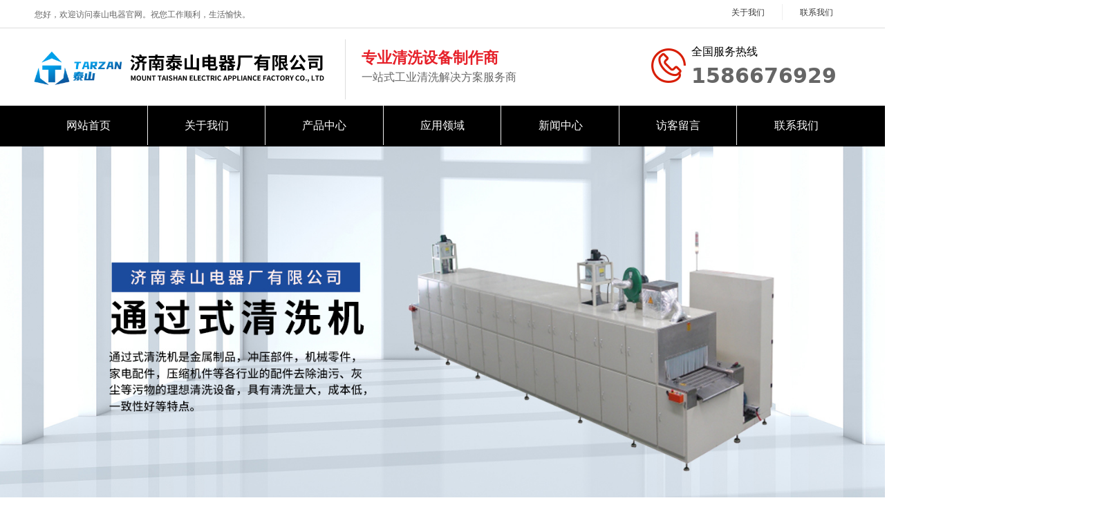

--- FILE ---
content_type: text/html; charset=utf-8
request_url: https://jntarzan.com/
body_size: 27991
content:


<!DOCTYPE html>

<html class="smart-design-mode">
<head>


        <meta name="viewport" content="width=device-width" />

    <meta http-equiv="Content-Type" content="text/html; charset=utf-8" />
    <meta name="description" content="泰山电器7*24小时客服电话15866769296；公司主要生产连续通过式、步进输送式、回转通过式、往复式等喷淋清洗设备及定制各种非标超声波清洗机；欢迎来电洽谈；" />
    <meta name="keywords" content="通过式清洗机,喷淋清洗机,超声波清洗设备,超声波清洗机厂" />
    <meta name="renderer" content="webkit" />
    <meta name="applicable-device" content="pc" />
    <meta http-equiv="Cache-Control" content="no-transform" />
    <title>通过式喷淋清洗机-超声波清洗机-超声波清洗设备厂家-济南泰山电器厂有限公司</title>
    <link rel="icon" href="//nwzimg.wezhan.cn/sitefiles10334/10334622/泰山LOGO_32.png"/><link rel="shortcut icon" href="//nwzimg.wezhan.cn/sitefiles10334/10334622/泰山LOGO_32.png"/><link rel="bookmark" href="//nwzimg.wezhan.cn/sitefiles10334/10334622/泰山LOGO_32.png"/>
    <link href="https://nwzimg.wezhan.cn/Designer/Content/bottom/pcstyle.css?_version=20250314160850" rel="stylesheet" type="text/css"/>
    <link href="https://nwzimg.wezhan.cn/Content/public/css/reset.css?_version=20250424171848" rel="stylesheet" type="text/css"/>
    <link href="https://nwzimg.wezhan.cn/static/iconfont/1.0.0/iconfont.css?_version=20250314160853" rel="stylesheet" type="text/css"/>
    <link href="https://nwzimg.wezhan.cn/static/iconfont/2.0.0/iconfont.css?_version=20250423163359" rel="stylesheet" type="text/css"/>
    <link href="https://nwzimg.wezhan.cn/static/iconfont/designer/iconfont.css?_version=20250515165214" rel="stylesheet" type="text/css"/>
    <link href="https://nwzimg.wezhan.cn/static/iconfont/companyinfo/iconfont.css?_version=20250314160853" rel="stylesheet" type="text/css"/>
    <link href="https://nwzimg.wezhan.cn/Designer/Content/base/css/pager.css?_version=20250314160850" rel="stylesheet" type="text/css"/>
    <link href="https://nwzimg.wezhan.cn/Designer/Content/base/css/hover-effects.css?_version=20250314160850" rel="stylesheet" type="text/css"/>
    <link href="https://nwzimg.wezhan.cn/Designer/Content/base/css/antChain.css?_version=20250314160850" rel="stylesheet" type="text/css"/>


    
    <link href="//nwzimg.wezhan.cn/pubsf/10334/10334622/css/32_Pc_zh-CN.css?preventCdnCacheSeed=2e05aac9188447ec9305f3044e83b62a" rel="stylesheet" />
    <script src="https://nwzimg.wezhan.cn/Scripts/JQuery/jquery-3.6.3.min.js?_version=20250314165221" type="text/javascript"></script>
    <script src="https://nwzimg.wezhan.cn/Designer/Scripts/jquery.lazyload.min.js?_version=20250314160851" type="text/javascript"></script>
    <script src="https://nwzimg.wezhan.cn/Designer/Scripts/smart.animation.min.js?_version=20250314160851" type="text/javascript"></script>
    <script src="https://nwzimg.wezhan.cn/Designer/Content/Designer-panel/js/kino.razor.min.js?_version=20250314160850" type="text/javascript"></script>
    <script src="https://nwzimg.wezhan.cn/Scripts/common.min.js?v=20200318&_version=20250522104240" type="text/javascript"></script>
    <script src="https://nwzimg.wezhan.cn/Administration/Scripts/admin.validator.min.js?_version=20250314160844" type="text/javascript"></script>
    <script src="https://nwzimg.wezhan.cn/Administration/Content/plugins/cookie/jquery.cookie.js?_version=20250314160844" type="text/javascript"></script>

    <script type='text/javascript' id='jssor-all' src='https://nwzimg.wezhan.cn/Designer/Scripts/jssor.slider-22.2.16-all.min.js?_version=20250314160851' ></script><script type='text/javascript' id='slideshown' src='https://nwzimg.wezhan.cn/Designer/Scripts/slideshow.js?_version=20250314160851' ></script><script type='text/javascript' id='jqueryzoom' src='https://nwzimg.wezhan.cn/Designer/Scripts/jquery.jqueryzoom.js?_version=20250314160851' ></script>
    
    <script type="text/javascript">
        $.ajaxSetup({
            cache: false,
            beforeSend: function (jqXHR, settings) {
                settings.data = settings.data && settings.data.length > 0 ? (settings.data + "&") : "";
                settings.data = settings.data + "__RequestVerificationToken=" + $('input[name="__RequestVerificationToken"]').val();
                return true;
            }
        });
    </script>
    
    <!-- 阿里云AI-->
<script>
      window.SEED_CONFIG = {
        siteId: "0PPV0GD3VK0ADnMSFjyiSg=="
      };
</script>
    <script src=""></script>
    

</head>
<body id="smart-body" area="main">

    <input type="hidden" id="pageinfo"
           value="32"
           data-type="1"
           data-device="Pc"
           data-entityid="32" />
    <input id="txtDeviceSwitchEnabled" value="show" type="hidden" />

    <script type="text/javascript">
        $(function() {

        if ("False"=="True") {
        $('#mainContentWrapper').addClass('translate');
        $('#antChainWrap').fadeIn(500);

        $('#closeAntChain').off('click').on('click', function(){
        $('#antChainWrap').fadeOut('slow',function(){
        $('#mainContentWrapper').removeClass('translate');
        });
        $(document).off("scroll",isWatchScroll);

        });
        $('#showQrcodeBtn').off('click').on('click', function(){
        $('#qrCodeWrappper').toggleClass('qrCodeShow');
        });
        $(document).scroll(isWatchScroll)
        }


        function isWatchScroll(){
        var scroH = $(document).scrollTop();
        if(scroH >= 80) {
        $('#mainContentWrapper').removeClass('translate');
        } else {
        $('#mainContentWrapper').addClass('translate');
        }
        }


        })
    </script>

    

    <div id="mainContentWrapper" style="background-color: transparent; background-image: none; background-repeat: no-repeat;background-position:0 0; background:-moz-linear-gradient(top, none, none);background:-webkit-gradient(linear, left top, left bottom, from(none), to(none));background:-o-linear-gradient(top, none, none);background:-ms-linear-gradient(top, none, none);background:linear-gradient(top, none, none);;
     position: relative; width: 100%;min-width:1200px;background-size: auto;" bgScroll="none">
    <div style="background-color: rgb(255, 255, 255); background-image: none; background-repeat: no-repeat;background-position:0 0; background:-moz-linear-gradient(top, none, none);background:-webkit-gradient(linear, left top, left bottom, from(none), to(none));background:-o-linear-gradient(top, none, none);background:-ms-linear-gradient(top, none, none);background:linear-gradient(top, none, none);;
         position: relative; width: 100%;min-width:1200px;background-size: auto;" bgScroll="none">
        <div class=" header" cpid="1133606" id="smv_Area0" style="width: 1200px; height: 761px;  position: relative; margin: 0 auto">
            <div id="smv_tem_21_22" ctype="banner"  class="esmartMargin smartAbs " cpid="1133606" cstyle="Style1" ccolor="Item0" areaId="Area0" isContainer="True" pvid="" tareaId="Area0"  re-direction="y" daxis="Y" isdeletable="True" style="height: 44px; width: 100%; left: 0px; top: 0px;z-index:6;"><div class="yibuFrameContent tem_21_22  banner_Style1  " style="overflow:visible;;" ><div class="fullcolumn-inner smAreaC" id="smc_Area0" cid="tem_21_22" style="width:1200px">
    <div id="smv_tem_22_34" ctype="text"  class="esmartMargin smartAbs " cpid="1133606" cstyle="Style1" ccolor="Item2" areaId="Area0" isContainer="False" pvid="tem_21_22" tareaId="Area0"  re-direction="all" daxis="All" isdeletable="True" style="height: 25px; width: 360px; left: 10px; top: 15px;z-index:2;"><div class="yibuFrameContent tem_22_34  text_Style1  " style="overflow:hidden;;" ><div id='txt_tem_22_34' style="height: 100%;">
    <div class="editableContent" id="txtc_tem_22_34" style="height: 100%; word-wrap:break-word;">
        <p><span style="color:#666666">您好，欢迎访问泰山电器官网。祝您工作顺利，生活愉快。</span></p>

    </div>
</div>

<script>
    var tables = $(' #smv_tem_22_34').find('table')
    for (var i = 0; i < tables.length; i++) {
        var tab = tables[i]
        var borderWidth = $(tab).attr('border')
        if (borderWidth <= 0 || !borderWidth) {
            console.log(tab)
            $(tab).addClass('hidden-border')
            $(tab).children("tbody").children("tr").children("td").addClass('hidden-border')
            $(tab).children("tbody").children("tr").children("th").addClass('hidden-border')
            $(tab).children("thead").children("tr").children("td").addClass('hidden-border')
            $(tab).children("thead").children("tr").children("th").addClass('hidden-border')
            $(tab).children("tfoot").children("tr").children("td").addClass('hidden-border')
            $(tab).children("tfoot").children("tr").children("th").addClass('hidden-border')
        }
    }
</script></div></div><div id="smv_tem_23_8" ctype="nav"  class="esmartMargin smartAbs " cpid="1133606" cstyle="Style1" ccolor="Item0" areaId="Area0" isContainer="False" pvid="tem_21_22" tareaId="Area0"  re-direction="all" daxis="All" isdeletable="True" style="height: 23px; width: 199px; left: 992px; top: 6px;z-index:3;"><div class="yibuFrameContent tem_23_8  nav_Style1  " style="overflow:visible;;" ><div id="nav_tem_23_8" class="nav_pc_t_1">
    <ul class="w-nav" navstyle="style1">
                <li class="w-nav-inner" style="height:23px;line-height:23px;width:50%;">
                    <div class="w-nav-item">
                        <i class="w-nav-item-line"></i>
                                <a href="/gywm" target="_self" class="w-nav-item-link">
                                    <span class="mw-iconfont"></span>
                                    <span class="w-link-txt">关于我们</span>
                                </a>
                       
                    </div>
                </li>
                <li class="w-nav-inner" style="height:23px;line-height:23px;width:50%;">
                    <div class="w-nav-item">
                        <i class="w-nav-item-line"></i>
                                <a href="/lxwm" target="_self" class="w-nav-item-link">
                                    <span class="mw-iconfont"></span>
                                    <span class="w-link-txt">联系我们</span>
                                </a>
                       
                    </div>
                </li>

    </ul>
</div>
<script>
    $(function () {
        var $nav = $("#smv_tem_23_8 .w-nav");
        var $inner = $("#smv_tem_23_8 .w-nav-inner");
        var rightBorder = parseInt($nav.css("border-right-width"));
        var leftBorder = parseInt($nav.css("border-left-width"));
        var topBorder = parseInt($nav.css("border-top-width"));
        var bottomBorder = parseInt($nav.css("border-bottom-width"));
        var height = $("#smv_tem_23_8").height();
        var width = $('#smv_tem_23_8').width();
        $nav.height(height - topBorder - bottomBorder);
        $nav.width(width - leftBorder - rightBorder);
        $inner.height(height - topBorder - bottomBorder).css("line-height", height - topBorder - bottomBorder+"px");


        $('#nav_tem_23_8').find('.w-subnav').hide();
        var $this, item, itemAll;
        $('#nav_tem_23_8').off('mouseenter').on('mouseenter', '.w-nav-inner', function () {
            itemAll = $('#nav_tem_23_8').find('.w-subnav');
            $this = $(this);
            item = $this.find('.w-subnav');
            item.slideDown();
        }).off('mouseleave').on('mouseleave', '.w-nav-inner', function () {
            item = $(this).find('.w-subnav');
            item.stop().slideUp(function () {
                ////设置回调，防止slidUp自动加上height和width导致在子导航中设置height和width无效
                //item.css({
                //    height: '',
                //    width: ''
                //})
            });
        });
        SetNavSelectedStyle('nav_tem_23_8');//选中当前导航
    });

</script></div></div></div>
<div id="bannerWrap_tem_21_22" class="fullcolumn-outer" style="position: absolute; top: 0; bottom: 0;">
</div>

<script type="text/javascript">

    $(function () {
        var resize = function () {
            $("#smv_tem_21_22 >.yibuFrameContent>.fullcolumn-inner").width($("#smv_tem_21_22").parent().width());
            $('#bannerWrap_tem_21_22').fullScreen(function (t) {
                if (VisitFromMobile()) {
                    t.css("min-width", t.parent().width())
                }
            });
        }
        if (typeof (LayoutConverter) !== "undefined") {
            LayoutConverter.CtrlJsVariableList.push({
                CtrlId: "tem_21_22",
                ResizeFunc: resize,
            });
        } else {
            $(window).resize(function (e) {
                if (e.target == this) {
                    resize();
                }
            });
        }

        resize();
    });
</script>
</div></div><div id="smv_tem_25_17" ctype="line"  class="esmartMargin smartAbs " cpid="1133606" cstyle="Style1" ccolor="Item0" areaId="Area0" isContainer="False" pvid="" tareaId="Area0"  re-direction="x" daxis="All" isdeletable="True" style="height: 20px; width: 2044px; left: -477px; top: 29px;z-index:8;"><div class="yibuFrameContent tem_25_17  line_Style1  " style="overflow:visible;;" ><!-- w-line -->
<div style="position:relative; height:100%">
    <div class="w-line" style="position:absolute;top:50%;" linetype="horizontal"></div>
</div>
</div></div><div id="smv_tem_26_34" ctype="banner"  class="esmartMargin smartAbs " cpid="1133606" cstyle="Style1" ccolor="Item0" areaId="Area0" isContainer="True" pvid="" tareaId="Area0"  re-direction="y" daxis="Y" isdeletable="True" style="height: 59px; width: 100%; left: 0px; top: 153px;z-index:16;"><div class="yibuFrameContent tem_26_34  banner_Style1  " style="overflow:visible;;" ><div class="fullcolumn-inner smAreaC" id="smc_Area0" cid="tem_26_34" style="width:1200px">
    <div id="smv_tem_28_50" ctype="nav"  class="esmartMargin smartAbs " cpid="1133606" cstyle="Style1" ccolor="Item0" areaId="Area0" isContainer="False" pvid="tem_26_34" tareaId="Area0"  re-direction="all" daxis="All" isdeletable="True" style="height: 57px; width: 1194px; left: 3px; top: 0px;z-index:15;"><div class="yibuFrameContent tem_28_50  nav_Style1  " style="overflow:visible;;" ><div id="nav_tem_28_50" class="nav_pc_t_1">
    <ul class="w-nav" navstyle="style1">
                <li class="w-nav-inner" style="height:57px;line-height:57px;width:14.2857142857143%;">
                    <div class="w-nav-item">
                        <i class="w-nav-item-line"></i>
                                <a href="/wzsy" target="_self" class="w-nav-item-link">
                                    <span class="mw-iconfont"></span>
                                    <span class="w-link-txt">网站首页</span>
                                </a>
                       
                    </div>
                </li>
                <li class="w-nav-inner" style="height:57px;line-height:57px;width:14.2857142857143%;">
                    <div class="w-nav-item">
                        <i class="w-nav-item-line"></i>
                                <a href="/gywm" target="_self" class="w-nav-item-link">
                                    <span class="mw-iconfont"></span>
                                    <span class="w-link-txt">关于我们</span>
                                </a>
                       
                    </div>
                </li>
                <li class="w-nav-inner" style="height:57px;line-height:57px;width:14.2857142857143%;">
                    <div class="w-nav-item">
                        <i class="w-nav-item-line"></i>
                                <a href="/cpzx" target="_self" class="w-nav-item-link">
                                    <span class="mw-iconfont"></span>
                                    <span class="w-link-txt">产品中心</span>
                                </a>
                       
                    </div>
                </li>
                <li class="w-nav-inner" style="height:57px;line-height:57px;width:14.2857142857143%;">
                    <div class="w-nav-item">
                        <i class="w-nav-item-line"></i>
                                <a href="/yyly" target="_self" class="w-nav-item-link">
                                    <span class="mw-iconfont"></span>
                                    <span class="w-link-txt">应用领域</span>
                                </a>
                       
                    </div>
                </li>
                <li class="w-nav-inner" style="height:57px;line-height:57px;width:14.2857142857143%;">
                    <div class="w-nav-item">
                        <i class="w-nav-item-line"></i>
                                <a href="/xwzx" target="_self" class="w-nav-item-link">
                                    <span class="mw-iconfont"></span>
                                    <span class="w-link-txt">新闻中心</span>
                                </a>
                       
                    </div>
                </li>
                <li class="w-nav-inner" style="height:57px;line-height:57px;width:14.2857142857143%;">
                    <div class="w-nav-item">
                        <i class="w-nav-item-line"></i>
                                <a href="/fkly" target="_self" class="w-nav-item-link">
                                    <span class="mw-iconfont"></span>
                                    <span class="w-link-txt">访客留言</span>
                                </a>
                       
                    </div>
                </li>
                <li class="w-nav-inner" style="height:57px;line-height:57px;width:14.2857142857143%;">
                    <div class="w-nav-item">
                        <i class="w-nav-item-line"></i>
                                <a href="/lxwm" target="_self" class="w-nav-item-link">
                                    <span class="mw-iconfont"></span>
                                    <span class="w-link-txt">联系我们</span>
                                </a>
                       
                    </div>
                </li>

    </ul>
</div>
<script>
    $(function () {
        var $nav = $("#smv_tem_28_50 .w-nav");
        var $inner = $("#smv_tem_28_50 .w-nav-inner");
        var rightBorder = parseInt($nav.css("border-right-width"));
        var leftBorder = parseInt($nav.css("border-left-width"));
        var topBorder = parseInt($nav.css("border-top-width"));
        var bottomBorder = parseInt($nav.css("border-bottom-width"));
        var height = $("#smv_tem_28_50").height();
        var width = $('#smv_tem_28_50').width();
        $nav.height(height - topBorder - bottomBorder);
        $nav.width(width - leftBorder - rightBorder);
        $inner.height(height - topBorder - bottomBorder).css("line-height", height - topBorder - bottomBorder+"px");


        $('#nav_tem_28_50').find('.w-subnav').hide();
        var $this, item, itemAll;
        $('#nav_tem_28_50').off('mouseenter').on('mouseenter', '.w-nav-inner', function () {
            itemAll = $('#nav_tem_28_50').find('.w-subnav');
            $this = $(this);
            item = $this.find('.w-subnav');
            item.slideDown();
        }).off('mouseleave').on('mouseleave', '.w-nav-inner', function () {
            item = $(this).find('.w-subnav');
            item.stop().slideUp(function () {
                ////设置回调，防止slidUp自动加上height和width导致在子导航中设置height和width无效
                //item.css({
                //    height: '',
                //    width: ''
                //})
            });
        });
        SetNavSelectedStyle('nav_tem_28_50');//选中当前导航
    });

</script></div></div></div>
<div id="bannerWrap_tem_26_34" class="fullcolumn-outer" style="position: absolute; top: 0; bottom: 0;">
</div>

<script type="text/javascript">

    $(function () {
        var resize = function () {
            $("#smv_tem_26_34 >.yibuFrameContent>.fullcolumn-inner").width($("#smv_tem_26_34").parent().width());
            $('#bannerWrap_tem_26_34').fullScreen(function (t) {
                if (VisitFromMobile()) {
                    t.css("min-width", t.parent().width())
                }
            });
        }
        if (typeof (LayoutConverter) !== "undefined") {
            LayoutConverter.CtrlJsVariableList.push({
                CtrlId: "tem_26_34",
                ResizeFunc: resize,
            });
        } else {
            $(window).resize(function (e) {
                if (e.target == this) {
                    resize();
                }
            });
        }

        resize();
    });
</script>
</div></div><div id="smv_tem_29_6" ctype="fullpageSlide"  class="esmartMargin smartAbs " cpid="1133606" cstyle="Style1" ccolor="Item0" areaId="Area0" isContainer="True" pvid="" tareaId="Area0"  re-direction="y" daxis="Y" isdeletable="True" style="height: 550px; width: 100%; left: 0px; top: 211px;z-index:0;"><div class="yibuFrameContent tem_29_6  fullpageSlide_Style1  " style="overflow:visible;;" >
<!--w-slide-->
<div id="lider_smv_tem_29_6_wrapper">
    <div class="w-slide" id="slider_smv_tem_29_6">
        <div class="w-slide-inner" data-u="slides">

                <div class="content-box" data-area="Area0">
                    <div id="smc_Area0" cid="tem_29_6" class="smAreaC slideset_AreaC">
                                            </div>
                    <div class="content-box-inner fullInner" style="background-image:url(//nwzimg.wezhan.cn/contents/sitefiles2066/10334622/images/48962211.jpg);background-position:50% 50%;background-repeat:cover;background-size:cover;background-color:rgba(0, 0, 0, 0);opacity:1;display:block">
                    </div>
                    <!--background-color:rgba(255,255,255,0) VideoMaskStyle-->
                        <div class="video-box-inner fullInner" style="display: none">
                            <div class="videoMask" style="background-color:rgba(255,255,255,0)"></div>
                            <video class="fullBannerPlayer"  playsinline muted data-autoplay="True" preload="auto" src="" loop="loop" webkit-playsinline="true" x5-video-player-type="h5" x5-video-orientation="portraint">
                            </video>
                        </div>
                    
                </div>
                <div class="content-box" data-area="Area1">
                    <div id="smc_Area1" cid="tem_29_6" class="smAreaC slideset_AreaC">
                                            </div>
                    <div class="content-box-inner fullInner" style="background-image:url(//nwzimg.wezhan.cn/contents/sitefiles2066/10334622/images/48962214.jpg);background-position:50% 50%;background-repeat:cover;background-size:cover;background-color:rgba(0, 0, 0, 0);opacity:1;display:block">
                    </div>
                    <!--background-color:rgba(255,255,255,0) VideoMaskStyle-->
                        <div class="video-box-inner fullInner" style="display: none">
                            <div class="videoMask" style="background-color:rgba(255,255,255,0)"></div>
                            <video class="fullBannerPlayer"  playsinline muted data-autoplay="True" preload="auto" src="" loop="loop" webkit-playsinline="true" x5-video-player-type="h5" x5-video-orientation="portraint">
                            </video>
                        </div>
                    
                </div>
        </div>
        <!-- Bullet Navigator -->
        <div data-u="navigator" class="w-slide-btn-box  backgroundStyle1   " data-autocenter="1">
            <!-- bullet navigator item prototype -->
            <div class="w-slide-btn" data-u="prototype"></div>
        </div>

        <!-- 1Arrow Navigator -->
        <span data-u="arrowleft" class="w-slide-arrowl  slideArrow  f-hide  " data-autocenter="2" id="left_tem_29_6">
            <i class="iconfont icona-leftarrow "></i>
            <i class="iconfont icona-leftarrow1  f-hide "></i>
            <i class="iconfont icona-leftarrow2  f-hide "></i>
            <i class="iconfont icona-leftarrow  f-hide "></i>
            <i class="iconfont icona-leftarrow3  f-hide "></i>
        </span>
        <span data-u="arrowright" class="w-slide-arrowr slideArrow  f-hide " data-autocenter="2" id="right_tem_29_6">
            <i class="iconfont icona-rightarrow "></i>
            <i class="iconfont icona-rightarrow1  f-hide "></i>
            <i class="iconfont icona-rightarrow2  f-hide "></i>
            <i class="iconfont icona-rightarrow  f-hide "></i>
            <i class="iconfont icona-rightarrow3  f-hide "></i>
        </span>
    </div>
</div>

<!--/w-slide-->
<script type="text/javascript">
      var mobileAutoPlay_tem_29_6 = function () {
        var fullbannerList = $("#slider_smv_tem_29_6 .content-box").find('.video-box-inner')
        fullbannerList.each(function (i, index) {
            if ($(this).css("display") == "block") {
                if ($(this).find(".fullBannerPlayer")[0].paused) {
                    $(this).find(".fullBannerPlayer")[0].play();
                } else {
                    $(this).find(".fullBannerPlayer")[0].pause();
                }
            }
        })
    };

    var play_tem_29_6 = function (index, prev) {
        var currentVideo = $("#slider_smv_tem_29_6 .w-slide-inner:last .content-box").eq(index).find('video');
        var prevVideo = $("#slider_smv_tem_29_6 .w-slide-inner:last .content-box").eq(prev).find('video');
        currentVideo.addClass('current');
        if (prevVideo.attr('src')) {
            var video = prevVideo[0];
            video.currentTime = 0;
            if (video.played) {
                video.pause();
            }
        }
        if (currentVideo.attr('data-autoplay') == 'True' && currentVideo.attr('src')) {
             

            var video = currentVideo[0];
            video.currentTime = 0;
            if (video.paused) {
                video.play();
            }
        }
         
    }
    
    
     
    var jssorCache_tem_29_6  = {
        CtrlId:"tem_29_6",
        SliderId: "slider_smv_tem_29_6",
        Html: $("#slider_smv_tem_29_6")[0].outerHTML,
        On: function (slideIndex, fromIndex) {
            slideAnimation_tem_29_6 (slideIndex, fromIndex);
        }

    };

    var slide_tem_29_6;
    var slideAnimation_tem_29_6 = function (slideIndex, fromIndex) {
       
        play_tem_29_6 (slideIndex, fromIndex);

        var $slideWrapper = $("#slider_smv_tem_29_6 .w-slide-inner:last");
        var len = $slideWrapper.find(">.content-box").length

        var $nextSlide = $slideWrapper.find(".content-box:eq(" + ((slideIndex + 1)%len) + ")");
        $nextSlide.find(".animated").smanimate("stop");

        var $curSlide = $slideWrapper.find(".content-box:eq(" + slideIndex + ")");
        $curSlide.find(".animated").smanimate("replay")

        // var $fromSlide = $slideWrapper.find(".content-box:eq(" + fromIndex + ")");
        // $fromSlide.find(".animated").smanimate("stop");

        $("#switch_tem_29_6 .page").html(slideIndex + 1);
        $("#smv_tem_29_6").attr("selectArea", $curSlide.attr("data-area"));

        return false;
    }

    tem_29_6_page = 1;
    tem_29_6_sliderset3_init = function () {
        var jssor_1_options_tem_29_6 = {
            $AutoPlay: "False"=="True"?false:"on" == "on",//自动播放
            $PlayOrientation: "1",//2为向上滑，1为向左滑
            $Loop: 1,//循环
            $Idle: parseInt("3000"),//切换间隔
            $SlideDuration: "1000",//延时
            $SlideEasing: $Jease$.$OutQuint,
            
            $CaptionSliderOptions: {
                $Class: $JssorCaptionSlideo$,
                $Transitions: GetSlideAnimation("1", "1000"),
            },
            
            $ArrowNavigatorOptions: {
                $Class: $JssorArrowNavigator$
            },
            $BulletNavigatorOptions: {
                $Class: $JssorBulletNavigator$,
                $ActionMode: "1"
            }
        };

        //初始化幻灯
        var slide = slide_tem_29_6 = new $JssorSlider$("slider_smv_tem_29_6", jssor_1_options_tem_29_6);
        //幻灯栏目自动或手动切换时触发的事件
        slide.$On($JssorSlider$.$EVT_PARK, slideAnimation_tem_29_6);
        
        $('#smv_tem_29_6').data('jssor_slide', slide);

        if (typeof (LayoutConverter) !== "undefined") {
            jssorCache_tem_29_6 .JssorOpt= jssor_1_options_tem_29_6,
            jssorCache_tem_29_6 .Jssor = slide;
        }
        // play(0);
        //resize游览器的时候触发自动缩放幻灯秀



       
    };


    $(function () {
        var jssorCopyTmp = document.getElementById('slider_smv_tem_29_6').cloneNode(true);
        var $jssorIntt = function (skipInit) {
            //获取幻灯显示动画类型
            var $this = $('#slider_smv_tem_29_6');
            var dh = $(document).height();
            var wh = $(window).height();
            var ww = $(window).width();
            var width = 1000;
            //区分页头、页尾、内容区宽度
            if ($this.parents(".header").length > 0 ) {
                width = $this.parents(".header").width();
            } else if ($this.parents(".footer").length > 0 ){
                width = $this.parents(".footer").width();
            } else {
                width = $this.parents(".smvContainer").width();
            }

            if (ww > width) {
                var left = parseInt((ww - width) * 10 / 2) / 10;
                $this.css({ 'left': -left, 'width': ww });
            } else {
                $this.css({ 'left': 0, 'width': ww });
            }

            //解决手机端预览PC端幻灯秀时不通栏问题
            if (VisitFromMobile() && typeof (LayoutConverter) === "undefined") {
                $this.css("min-width", width);
                setTimeout(function () {
                    var boxleft = (width - 330) / 2;
                    $this.find(".w-slide-btn-box").css("left", boxleft + "px");
                }, 300);
            }
            $this.children().not(".slideArrow").css({ "width": $this.width() });
            if (!skipInit) {
                tem_29_6_sliderset3_init();
            }
            var areaId = $("#smv_tem_29_6").attr("tareaid");
            if(areaId==""){
                var mainWidth = $("#smv_Main").width();
                $("#smv_tem_29_6 .slideset_AreaC").css({"width":mainWidth+"px","position":"relative","margin":"0 auto"});
            }else{
                var controlWidth = $("#smv_tem_29_6").width();
                $("#smv_tem_29_6").css({"width":controlWidth+"px","position":"relative","margin":"0 auto"});
            }
            $("#smv_tem_29_6 .slideset_AreaC").off("click").on("click", function (e) {
                mobileAutoPlay_tem_29_6 ();
            })
            $("#smv_tem_29_6").attr("selectArea", "Area0");

            var arrowHeight = $('#slider_smv_tem_29_6 .w-slide-arrowl').eq(-1).outerHeight();
            var arrowTop = (18 - arrowHeight) / 2;
            $('#slider_smv_tem_29_6 .w-slide-arrowl').eq(-1).css('top', arrowTop);
            $('#slider_smv_tem_29_6 .w-slide-arrowr').eq(-1).css('top', arrowTop);
        }
        $jssorIntt();
            
        var ctime = null;
        function ScaleSlider() {
            slide_tem_29_6.$Off($JssorSlider$.$EVT_PARK,slideAnimation_tem_29_6);
            if (ctime) {
                clearTimeout(ctime);
                ctime = null;
            }
            ctime = setTimeout(function () {
                var inst = $('#slider_smv_tem_29_6');
                     var orginWidth = inst.width();
                     if (orginWidth == $(window).width()) return;
                    var inst_parent = inst.parent();
                   inst.remove()
                inst_parent.append(jssorCopyTmp.cloneNode(true));

                inst_parent.find('.animated').smanimate().stop();
                    //$('.smartRecpt').smrecompute()
                $jssorIntt();
               ctime = null;
            }, 200);

        }
        if (typeof (LayoutConverter) === "undefined") {
            $Jssor$.$CancelEvent(window, "resize", ScaleSlider);
            $Jssor$.$AddEvent(window, "resize", ScaleSlider);
        }
        
          if (typeof (LayoutConverter) !== "undefined") {
            jssorCache_tem_29_6 .ResizeFunc = $jssorIntt;
            LayoutConverter.CtrlJsVariableList.push(jssorCache_tem_29_6 );
        }
         //slide_tem_29_6.$On($JssorSlider$.$EVT_PARK, slideAnimation_tem_29_6);
 
        document.addEventListener('WeixinJSBridgeReady', function () {
            WeixinJSBridge.invoke('getNetworkType', {}, function () {
                mobileAutoPlay_tem_29_6 ();
            })
        }, false)

        

    });
</script>

</div></div><div id="smv_tem_31_14" ctype="area"  class="esmartMargin smartAbs " cpid="1133606" cstyle="Style1" ccolor="Item0" areaId="Area0" isContainer="True" pvid="" tareaId="Area0"  re-direction="all" daxis="All" isdeletable="True" style="height: 111px; width: 1198px; left: 0px; top: 43px;z-index:12;"><div class="yibuFrameContent tem_31_14  area_Style1  " style="overflow:visible;;" ><div class="w-container" data-effect-name="enterTop">
    <div class="smAreaC" id="smc_Area0" cid="tem_31_14">
        <div id="smv_tem_30_47" ctype="image"  class="esmartMargin smartAbs " cpid="1133606" cstyle="Style1" ccolor="Item0" areaId="Area0" isContainer="False" pvid="tem_31_14" tareaId="Area0"  re-direction="all" daxis="All" isdeletable="True" style="height: 56px; width: 448px; left: -1px; top: 28px;z-index:11;"><div class="yibuFrameContent tem_30_47  image_Style1  " style="overflow:visible;;" >
    <div class="w-image-box image-clip-wrap" data-fillType="0" id="div_tem_30_47">
        <a target="_self" href="">
            <img loading="lazy" 
                 src="//nwzimg.wezhan.cn/contents/sitefiles2066/10334622/images/48961997.png" 
                 alt="" 
                 title="" 
                 id="img_smv_tem_30_47" 
                 style="width: 446px; height:54px;"
                 class=""
             >
        </a>
    </div>

    <script type="text/javascript">
        $(function () {
            
                InitImageSmv("tem_30_47", "446", "56", "0");
            
                 });
    </script>

</div></div><div id="smv_tem_32_29" ctype="line"  class="esmartMargin smartAbs " cpid="1133606" cstyle="Style2" ccolor="Item0" areaId="Area0" isContainer="False" pvid="tem_31_14" tareaId="Area0"  re-direction="y" daxis="All" isdeletable="True" style="height: 87px; width: 20px; left: 449px; top: 14px;z-index:1;"><div class="yibuFrameContent tem_32_29  line_Style2  " style="overflow:visible;;" ><!-- w-line -->
<div style="position:relative; width:100%">
    <div class="w-line" style="position:absolute;left:50%;" linetype="vertical"></div>
</div>
</div></div><div id="smv_tem_33_57" ctype="text"  class="esmartMargin smartAbs " cpid="1133606" cstyle="Style1" ccolor="Item2" areaId="Area0" isContainer="False" pvid="tem_31_14" tareaId="Area0"  re-direction="all" daxis="All" isdeletable="True" style="height: 75px; width: 314px; left: 483px; top: 24px;z-index:12;"><div class="yibuFrameContent tem_33_57  text_Style1  " style="overflow:hidden;;" ><div id='txt_tem_33_57' style="height: 100%;">
    <div class="editableContent" id="txtc_tem_33_57" style="height: 100%; word-wrap:break-word;">
        <h2><span style="font-size:22px"><span style="line-height:1.5"><span style="color:#e6212a"><strong>专业清洗设备制作商</strong></span></span></span></h2>

<h3><span style="font-size:16px"><span style="color:#666666"><span style="line-height:1.5">一</span></span></span><span style="font-size:16px"><span style="color:#666666"><span style="line-height:1.5">站式工业清洗解决方案服务商</span></span></span></h3>

    </div>
</div>

<script>
    var tables = $(' #smv_tem_33_57').find('table')
    for (var i = 0; i < tables.length; i++) {
        var tab = tables[i]
        var borderWidth = $(tab).attr('border')
        if (borderWidth <= 0 || !borderWidth) {
            console.log(tab)
            $(tab).addClass('hidden-border')
            $(tab).children("tbody").children("tr").children("td").addClass('hidden-border')
            $(tab).children("tbody").children("tr").children("th").addClass('hidden-border')
            $(tab).children("thead").children("tr").children("td").addClass('hidden-border')
            $(tab).children("thead").children("tr").children("th").addClass('hidden-border')
            $(tab).children("tfoot").children("tr").children("td").addClass('hidden-border')
            $(tab).children("tfoot").children("tr").children("th").addClass('hidden-border')
        }
    }
</script></div></div><div id="smv_tem_34_42" ctype="image"  class="esmartMargin smartAbs " cpid="1133606" cstyle="Style1" ccolor="Item0" areaId="Area0" isContainer="False" pvid="tem_31_14" tareaId="Area0"  re-direction="all" daxis="All" isdeletable="True" style="height: 50px; width: 50px; left: 902px; top: 27px;z-index:13;"><div class="yibuFrameContent tem_34_42  image_Style1  " style="overflow:visible;;" >
    <div class="w-image-box image-clip-wrap" data-fillType="0" id="div_tem_34_42">
        <a target="_self" href="">
            <img loading="lazy" 
                 src="//nwzimg.wezhan.cn/contents/sitefiles2066/10332674/images/48507837.png" 
                 alt="" 
                 title="" 
                 id="img_smv_tem_34_42" 
                 style="width: 48px; height:48px;"
                 class=""
             >
        </a>
    </div>

    <script type="text/javascript">
        $(function () {
            
                InitImageSmv("tem_34_42", "48", "50", "0");
            
                 });
    </script>

</div></div><div id="smv_tem_35_21" ctype="text"  class="esmartMargin smartAbs " cpid="1133606" cstyle="Style1" ccolor="Item2" areaId="Area0" isContainer="False" pvid="tem_31_14" tareaId="Area0"  re-direction="all" daxis="All" isdeletable="True" style="height: 64px; width: 226px; left: 960px; top: 20px;z-index:14;"><div class="yibuFrameContent tem_35_21  text_Style1  " style="overflow:hidden;;" ><div id='txt_tem_35_21' style="height: 100%;">
    <div class="editableContent" id="txtc_tem_35_21" style="height: 100%; word-wrap:break-word;">
        <p><span style="line-height:1.5"><span style="font-size:16px">全国服务热线</span></span></p>

<p><span style="line-height:1.5"><span style="color:#666666"><span style="font-size:30px"><strong>15866769296</strong></span></span></span></p>

    </div>
</div>

<script>
    var tables = $(' #smv_tem_35_21').find('table')
    for (var i = 0; i < tables.length; i++) {
        var tab = tables[i]
        var borderWidth = $(tab).attr('border')
        if (borderWidth <= 0 || !borderWidth) {
            console.log(tab)
            $(tab).addClass('hidden-border')
            $(tab).children("tbody").children("tr").children("td").addClass('hidden-border')
            $(tab).children("tbody").children("tr").children("th").addClass('hidden-border')
            $(tab).children("thead").children("tr").children("td").addClass('hidden-border')
            $(tab).children("thead").children("tr").children("th").addClass('hidden-border')
            $(tab).children("tfoot").children("tr").children("td").addClass('hidden-border')
            $(tab).children("tfoot").children("tr").children("th").addClass('hidden-border')
        }
    }
</script></div></div>    </div>
</div></div></div>
        </div>
    </div>
    <div class="main-layout-wrapper" id="smv_AreaMainWrapper" style="background-color: transparent; background-image: none;
         background-repeat: no-repeat;background-position:0 0; background:-moz-linear-gradient(top, none, none);background:-webkit-gradient(linear, left top, left bottom, from(none), to(none));background:-o-linear-gradient(top, none, none);background:-ms-linear-gradient(top, none, none);background:linear-gradient(top, none, none);;background-size: auto;"
         bgScroll="none">
        <div class="main-layout" id="tem-main-layout11" style="width: 100%;">
            <div style="display: none">
                
            </div>
            <div class="" id="smv_MainContent" rel="mainContentWrapper" style="width: 100%; min-height: 300px; position: relative; ">
                
                <div class="smvWrapper"  style="min-width:1200px;  position: relative; background-color: rgb(255, 255, 255); background-image: none; background-repeat: no-repeat; background:-moz-linear-gradient(top, none, none);background:-webkit-gradient(linear, left top, left bottom, from(none), to(none));background:-o-linear-gradient(top, none, none);background:-ms-linear-gradient(top, none, none);background:linear-gradient(top, none, none);;background-position:0 0;background-size:auto;" bgScroll="none"><div class="smvContainer" id="smv_Main" cpid="32" style="min-height:400px;width:1200px;height:3576px;  position: relative; "><div id="smv_con_60_1" ctype="line"  class="esmartMargin smartAbs " cpid="32" cstyle="Style1" ccolor="Item0" areaId="" isContainer="False" pvid="" tareaId=""  re-direction="x" daxis="All" isdeletable="True" style="height: 20px; width: 2044px; left: -500px; top: 58px;z-index:8;"><div class="yibuFrameContent con_60_1  line_Style1  " style="overflow:visible;;" ><!-- w-line -->
<div style="position:relative; height:100%">
    <div class="w-line" style="position:absolute;top:50%;" linetype="horizontal"></div>
</div>
</div></div><div id="smv_con_61_20" ctype="banner"  class="esmartMargin smartAbs " cpid="32" cstyle="Style1" ccolor="Item0" areaId="" isContainer="True" pvid="" tareaId=""  re-direction="y" daxis="Y" isdeletable="True" style="height: 59px; width: 100%; left: 0px; top: 0px;z-index:15;"><div class="yibuFrameContent con_61_20  banner_Style1  " style="overflow:visible;;" ><div class="fullcolumn-inner smAreaC" id="smc_Area0" cid="con_61_20" style="width:1200px">
    <div id="smv_con_62_26" ctype="text"  class="esmartMargin smartAbs " cpid="32" cstyle="Style1" ccolor="Item2" areaId="Area0" isContainer="False" pvid="con_61_20" tareaId=""  re-direction="all" daxis="All" isdeletable="True" style="height: 20px; width: 91px; left: 7px; top: 22px;z-index:2;"><div class="yibuFrameContent con_62_26  text_Style1  " style="overflow:hidden;;" ><div id='txt_con_62_26' style="height: 100%;">
    <div class="editableContent" id="txtc_con_62_26" style="height: 100%; word-wrap:break-word;">
        <p><span style="font-size:14px"><strong>搜索关键词：</strong></span></p>

    </div>
</div>

<script>
    var tables = $(' #smv_con_62_26').find('table')
    for (var i = 0; i < tables.length; i++) {
        var tab = tables[i]
        var borderWidth = $(tab).attr('border')
        if (borderWidth <= 0 || !borderWidth) {
            console.log(tab)
            $(tab).addClass('hidden-border')
            $(tab).children("tbody").children("tr").children("td").addClass('hidden-border')
            $(tab).children("tbody").children("tr").children("th").addClass('hidden-border')
            $(tab).children("thead").children("tr").children("td").addClass('hidden-border')
            $(tab).children("thead").children("tr").children("th").addClass('hidden-border')
            $(tab).children("tfoot").children("tr").children("td").addClass('hidden-border')
            $(tab).children("tfoot").children("tr").children("th").addClass('hidden-border')
        }
    }
</script></div></div><div id="smv_con_63_55" ctype="category"  class="esmartMargin smartAbs " cpid="32" cstyle="Style2" ccolor="Item0" areaId="Area0" isContainer="False" pvid="con_61_20" tareaId=""  re-direction="all" daxis="All" isdeletable="True" style="height: 31px; width: 552px; left: 97px; top: 13px;z-index:3;"><div class="yibuFrameContent con_63_55  category_Style2  " style="overflow:visible;;" ><div class="smv_con_1_1">
    <!--w-category-->
    <div class="w-category" id="category_con_63_55">

                <ul class="w-category-list">
                        <li class="w-category-list-item" data-url="/ProductInfoCategory?categoryId=929294&amp;PageInfoId=0"data-id="929294">
                            <h3 class="w-category-list-title">
                                <a href="javascript:void(0);">
工业超声波清洗机
                                </a>
                            </h3>
                        </li>
                        <li class="w-category-list-item" data-url="/ProductInfoCategory?categoryId=929295&amp;PageInfoId=0"data-id="929295">
                            <h3 class="w-category-list-title">
                                <a href="javascript:void(0);">
多槽超声波清洗机
                                </a>
                            </h3>
                        </li>
                        <li class="w-category-list-item" data-url="/ProductInfoCategory?categoryId=929296&amp;PageInfoId=0"data-id="929296">
                            <h3 class="w-category-list-title">
                                <a href="javascript:void(0);">
循环过滤清洗机
                                </a>
                            </h3>
                        </li>
                        <li class="w-category-list-item" data-url="/ProductInfoCategory?categoryId=929297&amp;PageInfoId=0"data-id="929297">
                            <h3 class="w-category-list-title">
                                <a href="javascript:void(0);">
通过式清洗机
                                </a>
                            </h3>
                        </li>
                </ul>


    </div>
    <!--/w-category-->
</div>

<script type="text/javascript">
    $(document).ready(function () {
        var zindex = $("#smv_con_63_55").css("z-index");
        var con_63_55_parentSmvIndex = 0;
        var con_63_55_parentSmv = $("");
        $('#category_con_63_55').find('.w-category-list li').hover(function () {
            if (zindex < 9999) {
                $("#smv_con_63_55").css("z-index", 9999);
            }
            if ($("#smv_con_63_55").parent().hasClass("smAreaC")) {
              con_63_55_parentSmv = $("#smv_con_63_55").parents().filter(function (index) {
                  return $(this).attr('iscontainer') == "True";
              })
            }
            $(this).children('ul').show();
            $(this).focus().addClass('active')
        }, function () {
            $("#smv_con_63_55").css("z-index", zindex);
            $(this).children('ul').hide();
            $(this).focus().removeClass('active')
        });
        if ("Publish" != "Design") {
            $('#category_con_63_55').find('.w-category-list li').click(function () {
                $('#category_con_63_55').find('.w-category-list li').removeClass("on");
                $(this).addClass('on');
                if ("Publish" != "Design") {
                    if ("_blankpage" === "_blankpage") {
                        var url = $(this).attr("data-url");
                        window.location.href = url;
                    }
                }
                return false;
            });
        }
        var length = $("#smv_con_63_55").find(".w-category-list-item").length;
        $("#smv_con_63_55").find(".w-category-list-item").css("width", (100 / length) + "%");
         SetCategoryStyleForPc('category_con_63_55');
         con_63_55_resize();
    });
    function  con_63_55_resize() {
        var $control = $("#smv_con_63_55");
        var width = $control.width();
        var height = $control.height();
        var $list = $control.find(".w-category-list .w-category-list-item");
        var listCount = $list.length;
        var topBorder = parseInt($control.find(".w-category").css("border-top-width"));
        var leftBorder = parseInt($control.find(".w-category").css("border-left-width"));
        var rightBorder = parseInt($control.find(".w-category").css("border-right-width"));
        var bottomBorder = parseInt($control.find(".w-category").css("border-bottom-width"));
        //分割线边框
        var lineBoder = parseInt($list.css("border-bottom-width"));
        //宽高综合边框和分割线的宽度
        $control.css("height", parseInt(height) + topBorder + bottomBorder + "px");
        $control.css("width", parseInt(width) + leftBorder + rightBorder + "px");
        $control.find(".w-category").css("height", height + "px");
        $control.find(".w-category").css("width", width + "px");
        $control.find(".w-category-list-item").css("width", (100 / listCount) + "%");
        $control.find(".w-category a").css("line-height", height + "px").css("height", height + "px");
    }
</script>
</div></div><div id="smv_con_64_26" ctype="search"  class="esmartMargin smartAbs " cpid="32" cstyle="Style2" ccolor="Item0" areaId="Area0" isContainer="False" pvid="con_61_20" tareaId=""  re-direction="all" daxis="All" isdeletable="True" style="height: 39px; width: 315px; left: 877px; top: 11px;z-index:4;"><div class="yibuFrameContent con_64_26  search_Style2  " style="overflow:visible;;" >
<!-- w-search -->
<div class="w-search" id="search_con_64_26">
    <div class="w-search-main">
        <a href="javascript:void(0);" class="w-search-btn">
            <i class="w-search-btn-icon mw-iconfont ">&#xb060;</i>
            <span class="w-search-btn-txt  ">搜索</span>
        </a>

        <div class="w-search-inner w-placeholder ">
            <input type="text" placeholder="请输入关键词" class="w-search-input">
        </div>
    </div>
    <ul class="w-searchkey">
            <li class="w-searchkey-item"><a href="javascript:void(0);" displayorder="0" data-type="news" name="文章"></a></li>
            <li class="w-searchkey-item"><a href="javascript:void(0);" displayorder="1" data-type="product" name="产品"></a></li>
    </ul>
    <input type="hidden" id="hid_con_64_26" value="news">
</div>

<script type="text/javascript">
    (function () {
        var width = 315;
        var height = 39;
        var topborder = parseInt($("#search_con_64_26 .w-search-main").css("border-top-width"));
        var bottomborder = parseInt($("#search_con_64_26 .w-search-main").css("border-bottom-width"));
        var realHeight = parseInt(height) - topborder - bottomborder;
        $('#search_con_64_26').css({
            width:  width,
            height: realHeight
        });
        $('#search_con_64_26 .w-search-main').css({
            height: realHeight,
            lineHeight: realHeight + 'px',
        });
        $('#search_con_64_26 .w-search-btn').css({
            height: realHeight,
            lineHeight: realHeight + 'px',
        });
        $('#search_con_64_26 .w-search-inner').css({
            height: realHeight,
            lineHeight: realHeight + 'px',
        });
        $('#search_con_64_26 .w-searchkey .w-searchkey-item').css({
            height: realHeight,
            lineHeight: realHeight + 'px',
        });

        var $inputBox = $('#search_con_64_26 .w-search-inner');
        var $input = $inputBox.find('input');
        var inputHeight = $inputBox.height();
        var fontHeight = +$input.css('fontSize').replace('px', '') + 6;

        $input.css({
            height: fontHeight,
            lineHeight: fontHeight + 'px',
            marginTop: (inputHeight - fontHeight) / 2
        });

        JPlaceHolder(searchPlaceHolder_con_64_26);
        function searchPlaceHolder_con_64_26() {
            var placeHeight_con_64_26 = $("#smv_con_64_26 .w-search-inner.w-placeholder .w-search-input").height();
             $("#smv_con_64_26 .w-search-inner.w-placeholder .placeholder-text .placeholder-text-in").css("lineHeight", placeHeight_con_64_26 + "px");
        }
        var zIndex = $("#smv_con_64_26").css("z-index");
        $('#search_con_64_26').find('.w-search-input').off('input').on('input', function () {
            var val = $(this).val();
            if (val) {
                val = val.replace(/</g, "&lt;").replace(/>/g, "&gt;");
                $('#search_con_64_26').find('.w-searchkey-item a').each(function (index) {
                    var name = $(this).attr("name");
                    var text = '在' + name + '中搜索"' + val + '"';
                    $(this).html(text);
                });
                $('#search_con_64_26').find('.w-searchkey').slideDown(100);
                $("#smv_con_64_26").css("z-index", 10001);
            } else {
                $('#search_con_64_26').find('.w-searchkey').slideUp(0);
                $("#smv_con_64_26").css("z-index", zIndex);
            }
            

        });
        if ("Publish" != "Design") {
            $('#search_con_64_26 .w-searchkey-item a').off('click').on('click', function () {
                var type = $(this).attr('data-type');
                $('#hid_con_64_26').val(type);
                var keyword = $("#search_con_64_26 .w-search-input").val();
                if (keyword.replace(/(^\s*)|(\s*$)/g, "") == "") {
                    alert("搜索关键词不能为空")
                    return;
                }
                if (type == "news") {
                    window.location.href = "/NewsInfoSearch?searchKey=" + encodeURIComponent(keyword);
                }
                else {
                    window.location.href = "/ProductInfoSearch?searchKey=" + encodeURIComponent(keyword);
                }
            });
            $('#search_con_64_26 .w-search-btn').off('click').on('click', function () {
                var type = $('#hid_con_64_26').val();
                var keyword = $("#search_con_64_26 .w-search-input").val();
                if (keyword.replace(/(^\s*)|(\s*$)/g, "") == "") {
                    alert("搜索关键词不能为空")
                    return;
                }
                if (type == "news") {
                    window.location.href = "/NewsInfoSearch?searchKey=" + encodeURIComponent(keyword);
                }
                else {
                    window.location.href = "/ProductInfoSearch?searchKey=" + encodeURIComponent(keyword);
                }
            });
            $("#search_con_64_26 .w-search-input").keydown(function (e) {
                if (e.keyCode == 13) {
                    $('#search_con_64_26 .w-search-btn').click();
                }
            })
        }
    })(jQuery);
</script></div></div></div>
<div id="bannerWrap_con_61_20" class="fullcolumn-outer" style="position: absolute; top: 0; bottom: 0;">
</div>

<script type="text/javascript">

    $(function () {
        var resize = function () {
            $("#smv_con_61_20 >.yibuFrameContent>.fullcolumn-inner").width($("#smv_con_61_20").parent().width());
            $('#bannerWrap_con_61_20').fullScreen(function (t) {
                if (VisitFromMobile()) {
                    t.css("min-width", t.parent().width())
                }
            });
        }
        if (typeof (LayoutConverter) !== "undefined") {
            LayoutConverter.CtrlJsVariableList.push({
                CtrlId: "con_61_20",
                ResizeFunc: resize,
            });
        } else {
            $(window).resize(function (e) {
                if (e.target == this) {
                    resize();
                }
            });
        }

        resize();
    });
</script>
</div></div><div id="smv_con_66_43" ctype="banner"  class="esmartMargin smartAbs " cpid="32" cstyle="Style1" ccolor="Item0" areaId="" isContainer="True" pvid="" tareaId=""  re-direction="y" daxis="Y" isdeletable="True" style="height: 331px; width: 100%; left: 0px; top: 77px;z-index:1;"><div class="yibuFrameContent con_66_43  banner_Style1  " style="overflow:visible;;" ><div class="fullcolumn-inner smAreaC" id="smc_Area0" cid="con_66_43" style="width:1200px">
    <div id="smv_con_65_22" ctype="text"  class="esmartMargin smartAbs " cpid="32" cstyle="Style1" ccolor="Item2" areaId="Area0" isContainer="False" pvid="con_66_43" tareaId=""  re-direction="all" daxis="All" isdeletable="True" style="height: 91px; width: 668px; left: 266px; top: 20px;z-index:16;"><div class="yibuFrameContent con_65_22  text_Style1  " style="overflow:hidden;;" ><div id='txt_con_65_22' style="height: 100%;">
    <div class="editableContent" id="txtc_con_65_22" style="height: 100%; word-wrap:break-word;">
        <h2 style="text-align:center"><span style="font-size:26px"><strong><span style="line-height:2">公司保障</span></strong></span></h2>

<p style="text-align:center"><span style="font-size:16px"><span style="line-height:2">&ldquo;品&rdquo;在力行 &nbsp; &nbsp; &ldquo;质&rdquo;在用心</span></span></p>

    </div>
</div>

<script>
    var tables = $(' #smv_con_65_22').find('table')
    for (var i = 0; i < tables.length; i++) {
        var tab = tables[i]
        var borderWidth = $(tab).attr('border')
        if (borderWidth <= 0 || !borderWidth) {
            console.log(tab)
            $(tab).addClass('hidden-border')
            $(tab).children("tbody").children("tr").children("td").addClass('hidden-border')
            $(tab).children("tbody").children("tr").children("th").addClass('hidden-border')
            $(tab).children("thead").children("tr").children("td").addClass('hidden-border')
            $(tab).children("thead").children("tr").children("th").addClass('hidden-border')
            $(tab).children("tfoot").children("tr").children("td").addClass('hidden-border')
            $(tab).children("tfoot").children("tr").children("th").addClass('hidden-border')
        }
    }
</script></div></div><div id="smv_con_67_21" ctype="area"  class="esmartMargin smartAbs " cpid="32" cstyle="Style1" ccolor="Item0" areaId="Area0" isContainer="True" pvid="con_66_43" tareaId=""  re-direction="all" daxis="All" isdeletable="True" style="height: 175px; width: 290px; left: 5px; top: 138px;z-index:1;"><div class="yibuFrameContent con_67_21  area_Style1  " style="overflow:visible;;" ><div class="w-container" data-effect-name="enterTop">
    <div class="smAreaC" id="smc_Area0" cid="con_67_21">
        <div id="smv_con_68_52" ctype="text"  class="esmartMargin smartAbs " cpid="32" cstyle="Style1" ccolor="Item2" areaId="Area0" isContainer="False" pvid="con_67_21" tareaId=""  re-direction="all" daxis="All" isdeletable="True" style="height: 91px; width: 160px; left: 23px; top: 24px;z-index:2;"><div class="yibuFrameContent con_68_52  text_Style1  " style="overflow:hidden;;" ><div id='txt_con_68_52' style="height: 100%;">
    <div class="editableContent" id="txtc_con_68_52" style="height: 100%; word-wrap:break-word;">
        <p><span style="line-height:2"><span style="font-size:18px"><span style="font-family:Source Han Sans,Geneva,sans-serif"><strong>高标准生产</strong></span></span><br />
<span style="font-size:14px"><span style="font-family:Source Han Sans,Geneva,sans-serif">多年清洗设备生产经验，制作周期短</span></span></span></p>

    </div>
</div>

<script>
    var tables = $(' #smv_con_68_52').find('table')
    for (var i = 0; i < tables.length; i++) {
        var tab = tables[i]
        var borderWidth = $(tab).attr('border')
        if (borderWidth <= 0 || !borderWidth) {
            console.log(tab)
            $(tab).addClass('hidden-border')
            $(tab).children("tbody").children("tr").children("td").addClass('hidden-border')
            $(tab).children("tbody").children("tr").children("th").addClass('hidden-border')
            $(tab).children("thead").children("tr").children("td").addClass('hidden-border')
            $(tab).children("thead").children("tr").children("th").addClass('hidden-border')
            $(tab).children("tfoot").children("tr").children("td").addClass('hidden-border')
            $(tab).children("tfoot").children("tr").children("th").addClass('hidden-border')
        }
    }
</script></div></div><div id="smv_con_69_44" ctype="image"  class="esmartMargin smartAbs " cpid="32" cstyle="Style1" ccolor="Item0" areaId="Area0" isContainer="False" pvid="con_67_21" tareaId=""  re-direction="all" daxis="All" isdeletable="True" style="height: 67px; width: 65px; left: 195px; top: 36px;z-index:3;"><div class="yibuFrameContent con_69_44  image_Style1  " style="overflow:visible;;" >
    <div class="w-image-box image-clip-wrap" data-fillType="0" id="div_con_69_44">
        <a target="_self" href="">
            <img loading="lazy" 
                 src="//nwzimg.wezhan.cn/contents/sitefiles2066/10332674/images/48507546.png" 
                 alt="" 
                 title="" 
                 id="img_smv_con_69_44" 
                 style="width: 63px; height:65px;"
                 class=""
             >
        </a>
    </div>

    <script type="text/javascript">
        $(function () {
            
                InitImageSmv("con_69_44", "63", "67", "0");
            
                 });
    </script>

</div></div><div id="smv_con_70_28" ctype="button"  class="esmartMargin smartAbs " cpid="32" cstyle="Style1" ccolor="Item0" areaId="Area0" isContainer="False" pvid="con_67_21" tareaId=""  re-direction="all" daxis="All" isdeletable="True" style="height: 26px; width: 123px; left: 20px; top: 113px;z-index:4;"><div class="yibuFrameContent con_70_28  button_Style1  " style="overflow:visible;;" ><a target="_self" href="/cpzx" class="w-button f-ellipsis" style="width: 121px; height: 24px; line-height: 24px;">
    <span class="w-button-position">
        <em class="w-button-text f-ellipsis">
            <i class="mw-iconfont w-button-icon w-icon-hide"></i>按钮
        </em>
    </span>
</a>
    <script type="text/javascript">
        $(function () {
        });
    </script>
</div></div>    </div>
</div></div></div><div id="smv_con_71_41" ctype="area"  class="esmartMargin smartAbs " cpid="32" cstyle="Style1" ccolor="Item0" areaId="Area0" isContainer="True" pvid="con_66_43" tareaId=""  re-direction="all" daxis="All" isdeletable="True" style="height: 175px; width: 290px; left: 305px; top: 138px;z-index:1;"><div class="yibuFrameContent con_71_41  area_Style1  " style="overflow:visible;;" ><div class="w-container" data-effect-name="enterTop">
    <div class="smAreaC" id="smc_Area0" cid="con_71_41">
        <div id="smv_con_72_41" ctype="text"  class="esmartMargin smartAbs " cpid="32" cstyle="Style1" ccolor="Item2" areaId="Area0" isContainer="False" pvid="con_71_41" tareaId=""  re-direction="all" daxis="All" isdeletable="True" style="height: 90px; width: 161px; left: 23px; top: 24px;z-index:2;"><div class="yibuFrameContent con_72_41  text_Style1  " style="overflow:hidden;;" ><div id='txt_con_72_41' style="height: 100%;">
    <div class="editableContent" id="txtc_con_72_41" style="height: 100%; word-wrap:break-word;">
        <p><span style="line-height:2"><span style="font-size:18px"><span style="font-family:Source Han Sans,Geneva,sans-serif"><strong>品质保证</strong></span></span><br />
<span style="font-size:14px"><span style="font-family:Source Han Sans,Geneva,sans-serif">严谨的生产内部质量管理方式</span></span></span></p>

    </div>
</div>

<script>
    var tables = $(' #smv_con_72_41').find('table')
    for (var i = 0; i < tables.length; i++) {
        var tab = tables[i]
        var borderWidth = $(tab).attr('border')
        if (borderWidth <= 0 || !borderWidth) {
            console.log(tab)
            $(tab).addClass('hidden-border')
            $(tab).children("tbody").children("tr").children("td").addClass('hidden-border')
            $(tab).children("tbody").children("tr").children("th").addClass('hidden-border')
            $(tab).children("thead").children("tr").children("td").addClass('hidden-border')
            $(tab).children("thead").children("tr").children("th").addClass('hidden-border')
            $(tab).children("tfoot").children("tr").children("td").addClass('hidden-border')
            $(tab).children("tfoot").children("tr").children("th").addClass('hidden-border')
        }
    }
</script></div></div><div id="smv_con_73_41" ctype="image"  class="esmartMargin smartAbs " cpid="32" cstyle="Style1" ccolor="Item0" areaId="Area0" isContainer="False" pvid="con_71_41" tareaId=""  re-direction="all" daxis="All" isdeletable="True" style="height: 59px; width: 64px; left: 195px; top: 36px;z-index:3;"><div class="yibuFrameContent con_73_41  image_Style1  " style="overflow:visible;;" >
    <div class="w-image-box image-clip-wrap" data-fillType="0" id="div_con_73_41">
        <a target="_self" href="">
            <img loading="lazy" 
                 src="//nwzimg.wezhan.cn/contents/sitefiles2066/10332674/images/48507547.png" 
                 alt="" 
                 title="" 
                 id="img_smv_con_73_41" 
                 style="width: 62px; height:57px;"
                 class=""
             >
        </a>
    </div>

    <script type="text/javascript">
        $(function () {
            
                InitImageSmv("con_73_41", "62", "59", "0");
            
                 });
    </script>

</div></div><div id="smv_con_74_41" ctype="button"  class="esmartMargin smartAbs " cpid="32" cstyle="Style1" ccolor="Item0" areaId="Area0" isContainer="False" pvid="con_71_41" tareaId=""  re-direction="all" daxis="All" isdeletable="True" style="height: 26px; width: 123px; left: 20px; top: 113px;z-index:4;"><div class="yibuFrameContent con_74_41  button_Style1  " style="overflow:visible;;" ><a target="_self" href="/cpzx" class="w-button f-ellipsis" style="width: 121px; height: 24px; line-height: 24px;">
    <span class="w-button-position">
        <em class="w-button-text f-ellipsis">
            <i class="mw-iconfont w-button-icon w-icon-hide"></i>按钮
        </em>
    </span>
</a>
    <script type="text/javascript">
        $(function () {
        });
    </script>
</div></div>    </div>
</div></div></div><div id="smv_con_75_42" ctype="area"  class="esmartMargin smartAbs " cpid="32" cstyle="Style1" ccolor="Item0" areaId="Area0" isContainer="True" pvid="con_66_43" tareaId=""  re-direction="all" daxis="All" isdeletable="True" style="height: 175px; width: 290px; left: 605px; top: 138px;z-index:1;"><div class="yibuFrameContent con_75_42  area_Style1  " style="overflow:visible;;" ><div class="w-container" data-effect-name="enterTop">
    <div class="smAreaC" id="smc_Area0" cid="con_75_42">
        <div id="smv_con_76_42" ctype="text"  class="esmartMargin smartAbs " cpid="32" cstyle="Style1" ccolor="Item2" areaId="Area0" isContainer="False" pvid="con_75_42" tareaId=""  re-direction="all" daxis="All" isdeletable="True" style="height: 92px; width: 164px; left: 23px; top: 24px;z-index:2;"><div class="yibuFrameContent con_76_42  text_Style1  " style="overflow:hidden;;" ><div id='txt_con_76_42' style="height: 100%;">
    <div class="editableContent" id="txtc_con_76_42" style="height: 100%; word-wrap:break-word;">
        <p><span style="line-height:2"><span style="font-size:18px"><span style="font-family:Source Han Sans,Geneva,sans-serif"><strong>专业技术团队</strong></span></span><br />
<span style="font-size:14px"><span style="font-family:Source Han Sans,Geneva,sans-serif">结合实际，提供非标自动化解决方案</span></span></span></p>

    </div>
</div>

<script>
    var tables = $(' #smv_con_76_42').find('table')
    for (var i = 0; i < tables.length; i++) {
        var tab = tables[i]
        var borderWidth = $(tab).attr('border')
        if (borderWidth <= 0 || !borderWidth) {
            console.log(tab)
            $(tab).addClass('hidden-border')
            $(tab).children("tbody").children("tr").children("td").addClass('hidden-border')
            $(tab).children("tbody").children("tr").children("th").addClass('hidden-border')
            $(tab).children("thead").children("tr").children("td").addClass('hidden-border')
            $(tab).children("thead").children("tr").children("th").addClass('hidden-border')
            $(tab).children("tfoot").children("tr").children("td").addClass('hidden-border')
            $(tab).children("tfoot").children("tr").children("th").addClass('hidden-border')
        }
    }
</script></div></div><div id="smv_con_77_42" ctype="image"  class="esmartMargin smartAbs " cpid="32" cstyle="Style1" ccolor="Item0" areaId="Area0" isContainer="False" pvid="con_75_42" tareaId=""  re-direction="all" daxis="All" isdeletable="True" style="height: 64px; width: 64px; left: 195px; top: 36px;z-index:3;"><div class="yibuFrameContent con_77_42  image_Style1  " style="overflow:visible;;" >
    <div class="w-image-box image-clip-wrap" data-fillType="0" id="div_con_77_42">
        <a target="_self" href="">
            <img loading="lazy" 
                 src="//nwzimg.wezhan.cn/contents/sitefiles2066/10332674/images/48507548.png" 
                 alt="" 
                 title="" 
                 id="img_smv_con_77_42" 
                 style="width: 62px; height:62px;"
                 class=""
             >
        </a>
    </div>

    <script type="text/javascript">
        $(function () {
            
                InitImageSmv("con_77_42", "62", "64", "0");
            
                 });
    </script>

</div></div><div id="smv_con_78_42" ctype="button"  class="esmartMargin smartAbs " cpid="32" cstyle="Style1" ccolor="Item0" areaId="Area0" isContainer="False" pvid="con_75_42" tareaId=""  re-direction="all" daxis="All" isdeletable="True" style="height: 26px; width: 123px; left: 20px; top: 113px;z-index:4;"><div class="yibuFrameContent con_78_42  button_Style1  " style="overflow:visible;;" ><a target="_self" href="/cpzx" class="w-button f-ellipsis" style="width: 121px; height: 24px; line-height: 24px;">
    <span class="w-button-position">
        <em class="w-button-text f-ellipsis">
            <i class="mw-iconfont w-button-icon w-icon-hide"></i>按钮
        </em>
    </span>
</a>
    <script type="text/javascript">
        $(function () {
        });
    </script>
</div></div>    </div>
</div></div></div><div id="smv_con_79_43" ctype="area"  class="esmartMargin smartAbs " cpid="32" cstyle="Style1" ccolor="Item0" areaId="Area0" isContainer="True" pvid="con_66_43" tareaId=""  re-direction="all" daxis="All" isdeletable="True" style="height: 175px; width: 290px; left: 905px; top: 137px;z-index:1;"><div class="yibuFrameContent con_79_43  area_Style1  " style="overflow:visible;;" ><div class="w-container" data-effect-name="enterTop">
    <div class="smAreaC" id="smc_Area0" cid="con_79_43">
        <div id="smv_con_80_43" ctype="text"  class="esmartMargin smartAbs " cpid="32" cstyle="Style1" ccolor="Item2" areaId="Area0" isContainer="False" pvid="con_79_43" tareaId=""  re-direction="all" daxis="All" isdeletable="True" style="height: 90px; width: 158px; left: 23px; top: 24px;z-index:2;"><div class="yibuFrameContent con_80_43  text_Style1  " style="overflow:hidden;;" ><div id='txt_con_80_43' style="height: 100%;">
    <div class="editableContent" id="txtc_con_80_43" style="height: 100%; word-wrap:break-word;">
        <p><span style="line-height:2"><span style="font-size:18px"><span style="font-family:Source Han Sans,Geneva,sans-serif"><strong>贴心售后服务</strong></span></span><br />
<span style="font-size:14px"><span style="font-family:Source Han Sans,Geneva,sans-serif">壹年质保，客服7*24小时在线服务</span></span></span></p>

    </div>
</div>

<script>
    var tables = $(' #smv_con_80_43').find('table')
    for (var i = 0; i < tables.length; i++) {
        var tab = tables[i]
        var borderWidth = $(tab).attr('border')
        if (borderWidth <= 0 || !borderWidth) {
            console.log(tab)
            $(tab).addClass('hidden-border')
            $(tab).children("tbody").children("tr").children("td").addClass('hidden-border')
            $(tab).children("tbody").children("tr").children("th").addClass('hidden-border')
            $(tab).children("thead").children("tr").children("td").addClass('hidden-border')
            $(tab).children("thead").children("tr").children("th").addClass('hidden-border')
            $(tab).children("tfoot").children("tr").children("td").addClass('hidden-border')
            $(tab).children("tfoot").children("tr").children("th").addClass('hidden-border')
        }
    }
</script></div></div><div id="smv_con_81_43" ctype="image"  class="esmartMargin smartAbs " cpid="32" cstyle="Style1" ccolor="Item0" areaId="Area0" isContainer="False" pvid="con_79_43" tareaId=""  re-direction="all" daxis="All" isdeletable="True" style="height: 54px; width: 64px; left: 195px; top: 36px;z-index:3;"><div class="yibuFrameContent con_81_43  image_Style1  " style="overflow:visible;;" >
    <div class="w-image-box image-clip-wrap" data-fillType="0" id="div_con_81_43">
        <a target="_self" href="">
            <img loading="lazy" 
                 src="//nwzimg.wezhan.cn/contents/sitefiles2066/10332674/images/48507549.png" 
                 alt="" 
                 title="" 
                 id="img_smv_con_81_43" 
                 style="width: 62px; height:52px;"
                 class=""
             >
        </a>
    </div>

    <script type="text/javascript">
        $(function () {
            
                InitImageSmv("con_81_43", "62", "54", "0");
            
                 });
    </script>

</div></div><div id="smv_con_82_43" ctype="button"  class="esmartMargin smartAbs " cpid="32" cstyle="Style1" ccolor="Item0" areaId="Area0" isContainer="False" pvid="con_79_43" tareaId=""  re-direction="all" daxis="All" isdeletable="True" style="height: 26px; width: 123px; left: 20px; top: 113px;z-index:4;"><div class="yibuFrameContent con_82_43  button_Style1  " style="overflow:visible;;" ><a target="_self" href="/cpzx" class="w-button f-ellipsis" style="width: 121px; height: 24px; line-height: 24px;">
    <span class="w-button-position">
        <em class="w-button-text f-ellipsis">
            <i class="mw-iconfont w-button-icon w-icon-hide"></i>按钮
        </em>
    </span>
</a>
    <script type="text/javascript">
        $(function () {
        });
    </script>
</div></div>    </div>
</div></div></div></div>
<div id="bannerWrap_con_66_43" class="fullcolumn-outer" style="position: absolute; top: 0; bottom: 0;">
</div>

<script type="text/javascript">

    $(function () {
        var resize = function () {
            $("#smv_con_66_43 >.yibuFrameContent>.fullcolumn-inner").width($("#smv_con_66_43").parent().width());
            $('#bannerWrap_con_66_43').fullScreen(function (t) {
                if (VisitFromMobile()) {
                    t.css("min-width", t.parent().width())
                }
            });
        }
        if (typeof (LayoutConverter) !== "undefined") {
            LayoutConverter.CtrlJsVariableList.push({
                CtrlId: "con_66_43",
                ResizeFunc: resize,
            });
        } else {
            $(window).resize(function (e) {
                if (e.target == this) {
                    resize();
                }
            });
        }

        resize();
    });
</script>
</div></div><div id="smv_con_83_0" ctype="banner"  class="esmartMargin smartAbs " cpid="32" cstyle="Style1" ccolor="Item0" areaId="" isContainer="True" pvid="" tareaId=""  re-direction="y" daxis="Y" isdeletable="True" style="height: 1321px; width: 100%; left: 0px; top: 429px;z-index:17;"><div class="yibuFrameContent con_83_0  banner_Style1  " style="overflow:visible;;" ><div class="fullcolumn-inner smAreaC" id="smc_Area0" cid="con_83_0" style="width:1200px">
    <div id="smv_con_84_47" ctype="area"  class="esmartMargin smartAbs " cpid="32" cstyle="Style1" ccolor="Item0" areaId="Area0" isContainer="True" pvid="con_83_0" tareaId=""  re-direction="all" daxis="All" isdeletable="True" style="height: 124px; width: 744px; left: 228px; top: 40px;z-index:2;"><div class="yibuFrameContent con_84_47  area_Style1  " style="overflow:visible;;" ><div class="w-container" data-effect-name="enterTop">
    <div class="smAreaC" id="smc_Area0" cid="con_84_47">
        <div id="smv_con_85_58" ctype="text"  class="esmartMargin smartAbs " cpid="32" cstyle="Style1" ccolor="Item2" areaId="Area0" isContainer="False" pvid="con_84_47" tareaId=""  re-direction="all" daxis="All" isdeletable="True" style="height: 44px; width: 360px; left: 192px; top: 18px;z-index:2;"><div class="yibuFrameContent con_85_58  text_Style1  " style="overflow:hidden;;" ><div id='txt_con_85_58' style="height: 100%;">
    <div class="editableContent" id="txtc_con_85_58" style="height: 100%; word-wrap:break-word;">
        <p style="text-align:center"><span style="font-size:30px"><strong>泰山科技 &middot; 产品直通车</strong></span></p>

    </div>
</div>

<script>
    var tables = $(' #smv_con_85_58').find('table')
    for (var i = 0; i < tables.length; i++) {
        var tab = tables[i]
        var borderWidth = $(tab).attr('border')
        if (borderWidth <= 0 || !borderWidth) {
            console.log(tab)
            $(tab).addClass('hidden-border')
            $(tab).children("tbody").children("tr").children("td").addClass('hidden-border')
            $(tab).children("tbody").children("tr").children("th").addClass('hidden-border')
            $(tab).children("thead").children("tr").children("td").addClass('hidden-border')
            $(tab).children("thead").children("tr").children("th").addClass('hidden-border')
            $(tab).children("tfoot").children("tr").children("td").addClass('hidden-border')
            $(tab).children("tfoot").children("tr").children("th").addClass('hidden-border')
        }
    }
</script></div></div><div id="smv_con_86_25" ctype="line"  class="esmartMargin smartAbs " cpid="32" cstyle="Style1" ccolor="Item0" areaId="Area0" isContainer="False" pvid="con_84_47" tareaId=""  re-direction="x" daxis="All" isdeletable="True" style="height: 20px; width: 300px; left: 17px; top: 65px;z-index:3;"><div class="yibuFrameContent con_86_25  line_Style1  " style="overflow:visible;;" ><!-- w-line -->
<div style="position:relative; height:100%">
    <div class="w-line" style="position:absolute;top:50%;" linetype="horizontal"></div>
</div>
</div></div><div id="smv_con_87_37" ctype="line"  class="esmartMargin smartAbs " cpid="32" cstyle="Style1" ccolor="Item0" areaId="Area0" isContainer="False" pvid="con_84_47" tareaId=""  re-direction="x" daxis="All" isdeletable="True" style="height: 20px; width: 300px; left: 417px; top: 65px;z-index:3;"><div class="yibuFrameContent con_87_37  line_Style1  " style="overflow:visible;;" ><!-- w-line -->
<div style="position:relative; height:100%">
    <div class="w-line" style="position:absolute;top:50%;" linetype="horizontal"></div>
</div>
</div></div><div id="smv_con_88_9" ctype="line"  class="esmartMargin smartAbs " cpid="32" cstyle="Style1" ccolor="Item0" areaId="Area0" isContainer="False" pvid="con_84_47" tareaId=""  re-direction="x" daxis="All" isdeletable="True" style="height: 20px; width: 97px; left: 281px; top: 65px;z-index:4;"><div class="yibuFrameContent con_88_9  line_Style1  " style="overflow:visible;;" ><!-- w-line -->
<div style="position:relative; height:100%">
    <div class="w-line" style="position:absolute;top:50%;" linetype="horizontal"></div>
</div>
</div></div><div id="smv_con_89_29" ctype="line"  class="esmartMargin smartAbs " cpid="32" cstyle="Style1" ccolor="Item0" areaId="Area0" isContainer="False" pvid="con_84_47" tareaId=""  re-direction="x" daxis="All" isdeletable="True" style="height: 20px; width: 97px; left: 376px; top: 65px;z-index:4;"><div class="yibuFrameContent con_89_29  line_Style1  " style="overflow:visible;;" ><!-- w-line -->
<div style="position:relative; height:100%">
    <div class="w-line" style="position:absolute;top:50%;" linetype="horizontal"></div>
</div>
</div></div><div id="smv_con_90_55" ctype="text"  class="esmartMargin smartAbs " cpid="32" cstyle="Style1" ccolor="Item3" areaId="Area0" isContainer="False" pvid="con_84_47" tareaId=""  re-direction="all" daxis="All" isdeletable="True" style="height: 25px; width: 288px; left: 224px; top: 96px;z-index:5;"><div class="yibuFrameContent con_90_55  text_Style1  " style="overflow:hidden;;" ><div id='txt_con_90_55' style="height: 100%;">
    <div class="editableContent" id="txtc_con_90_55" style="height: 100%; word-wrap:break-word;">
        <p style="text-align:center"><span style="font-size:14px">品类齐全，您想要的都在这里</span></p>

    </div>
</div>

<script>
    var tables = $(' #smv_con_90_55').find('table')
    for (var i = 0; i < tables.length; i++) {
        var tab = tables[i]
        var borderWidth = $(tab).attr('border')
        if (borderWidth <= 0 || !borderWidth) {
            console.log(tab)
            $(tab).addClass('hidden-border')
            $(tab).children("tbody").children("tr").children("td").addClass('hidden-border')
            $(tab).children("tbody").children("tr").children("th").addClass('hidden-border')
            $(tab).children("thead").children("tr").children("td").addClass('hidden-border')
            $(tab).children("thead").children("tr").children("th").addClass('hidden-border')
            $(tab).children("tfoot").children("tr").children("td").addClass('hidden-border')
            $(tab).children("tfoot").children("tr").children("th").addClass('hidden-border')
        }
    }
</script></div></div>    </div>
</div></div></div><div id="smv_con_91_34" ctype="area"  class="esmartMargin smartAbs " cpid="32" cstyle="Style1" ccolor="Item0" areaId="Area0" isContainer="True" pvid="con_83_0" tareaId=""  re-direction="all" daxis="All" isdeletable="True" style="height: 1028px; width: 308px; left: 4px; top: 167px;z-index:0;"><div class="yibuFrameContent con_91_34  area_Style1  " style="overflow:visible;;" ><div class="w-container" data-effect-name="enterTop">
    <div class="smAreaC" id="smc_Area0" cid="con_91_34">
        <div id="smv_con_92_58" ctype="image"  class="esmartMargin smartAbs " cpid="32" cstyle="Style1" ccolor="Item0" areaId="Area0" isContainer="False" pvid="con_91_34" tareaId=""  re-direction="all" daxis="All" isdeletable="True" style="height: 72px; width: 72px; left: 13px; top: 11px;z-index:2;"><div class="yibuFrameContent con_92_58  image_Style1  " style="overflow:visible;;" >
    <div class="w-image-box image-clip-wrap" data-fillType="0" id="div_con_92_58">
        <a target="_self" href="">
            <img loading="lazy" 
                 src="//nwzimg.wezhan.cn/contents/sitefiles2066/10332674/images/48509100.png" 
                 alt="" 
                 title="" 
                 id="img_smv_con_92_58" 
                 style="width: 70px; height:70px;"
                 class=""
             >
        </a>
    </div>

    <script type="text/javascript">
        $(function () {
            
                InitImageSmv("con_92_58", "70", "72", "0");
            
                 });
    </script>

</div></div><div id="smv_con_93_42" ctype="text"  class="esmartMargin smartAbs " cpid="32" cstyle="Style1" ccolor="Item1" areaId="Area0" isContainer="False" pvid="con_91_34" tareaId=""  re-direction="all" daxis="All" isdeletable="True" style="height: 45px; width: 147px; left: 96px; top: 31px;z-index:3;"><div class="yibuFrameContent con_93_42  text_Style1  " style="overflow:hidden;;" ><div id='txt_con_93_42' style="height: 100%;">
    <div class="editableContent" id="txtc_con_93_42" style="height: 100%; word-wrap:break-word;">
        <p><span style="color:#ffffff"><span style="font-size:30px">产品展示</span></span></p>

    </div>
</div>

<script>
    var tables = $(' #smv_con_93_42').find('table')
    for (var i = 0; i < tables.length; i++) {
        var tab = tables[i]
        var borderWidth = $(tab).attr('border')
        if (borderWidth <= 0 || !borderWidth) {
            console.log(tab)
            $(tab).addClass('hidden-border')
            $(tab).children("tbody").children("tr").children("td").addClass('hidden-border')
            $(tab).children("tbody").children("tr").children("th").addClass('hidden-border')
            $(tab).children("thead").children("tr").children("td").addClass('hidden-border')
            $(tab).children("thead").children("tr").children("th").addClass('hidden-border')
            $(tab).children("tfoot").children("tr").children("td").addClass('hidden-border')
            $(tab).children("tfoot").children("tr").children("th").addClass('hidden-border')
        }
    }
</script></div></div><div id="smv_con_94_21" ctype="area"  class="esmartMargin smartAbs " cpid="32" cstyle="Style1" ccolor="Item0" areaId="Area0" isContainer="True" pvid="con_91_34" tareaId=""  re-direction="all" daxis="All" isdeletable="True" style="height: 772px; width: 308px; left: 0px; top: 90px;z-index:4;"><div class="yibuFrameContent con_94_21  area_Style1  " style="overflow:visible;;" ><div class="w-container" data-effect-name="enterTop">
    <div class="smAreaC" id="smc_Area0" cid="con_94_21">
        <div id="smv_con_95_25" ctype="category"  class="esmartMargin smartAbs " cpid="32" cstyle="Style5" ccolor="Item0" areaId="Area0" isContainer="False" pvid="con_94_21" tareaId=""  re-direction="all" daxis="All" isdeletable="True" style="height: 495px; width: 257px; left: 25px; top: 14px;z-index:2;"><div class="yibuFrameContent con_95_25  category_Style5  " style="overflow:visible;;" ><div class="smv_con_1_1">
    <!--w-category-->
    <div class="w-category" id="category_con_95_25">

                <ul class="w-category-list">
                        <li class="w-first-item"data-id="929294">
                                <h3 class="w-first-title">
                                    <a href="/ProductInfoCategory?categoryId=929294&amp;PageInfoId=0" class="w-first-link" data-url="/ProductInfoCategory?categoryId=929294">
                                        工业超声波清洗机
                                    </a>
                                </h3>
                                                    </li>
                        <li class="w-first-item"data-id="929295">
                                <h3 class="w-first-title">
                                    <a href="/ProductInfoCategory?categoryId=929295&amp;PageInfoId=0" class="w-first-link" data-url="/ProductInfoCategory?categoryId=929295">
                                        多槽超声波清洗机
                                    </a>
                                </h3>
                                                    </li>
                        <li class="w-first-item"data-id="929296">
                                <h3 class="w-first-title">
                                    <a href="/ProductInfoCategory?categoryId=929296&amp;PageInfoId=0" class="w-first-link" data-url="/ProductInfoCategory?categoryId=929296">
                                        循环过滤清洗机
                                    </a>
                                </h3>
                                                    </li>
                        <li class="w-first-item"data-id="929297">
                                <h3 class="w-first-title">
                                    <a href="/ProductInfoCategory?categoryId=929297&amp;PageInfoId=0" class="w-first-link" data-url="/ProductInfoCategory?categoryId=929297">
                                        通过式清洗机
                                    </a>
                                </h3>
                                                    </li>
                        <li class="w-first-item"data-id="929298">
                                <h3 class="w-first-title">
                                    <a href="/ProductInfoCategory?categoryId=929298&amp;PageInfoId=0" class="w-first-link" data-url="/ProductInfoCategory?categoryId=929298">
                                        科研院校清洗机
                                    </a>
                                </h3>
                                                    </li>
                        <li class="w-first-item"data-id="929299">
                                <h3 class="w-first-title">
                                    <a href="/ProductInfoCategory?categoryId=929299&amp;PageInfoId=0" class="w-first-link" data-url="/ProductInfoCategory?categoryId=929299">
                                        超声波振板
                                    </a>
                                </h3>
                                                    </li>
                        <li class="w-first-item"data-id="937149">
                                <h3 class="w-first-title">
                                    <a href="/ProductInfoCategory?categoryId=937149&amp;PageInfoId=0" class="w-first-link" data-url="/ProductInfoCategory?categoryId=937149">
                                        旋转喷淋清洗机
                                    </a>
                                </h3>
                                                    </li>
                        <li class="w-first-item"data-id="937150">
                                <h3 class="w-first-title">
                                    <a href="/ProductInfoCategory?categoryId=937150&amp;PageInfoId=0" class="w-first-link" data-url="/ProductInfoCategory?categoryId=937150">
                                        全自动清洗机
                                    </a>
                                </h3>
                                                    </li>
                        <li class="w-first-item"data-id="937151">
                                <h3 class="w-first-title w-border-none">
                                    <a href="/ProductInfoCategory?categoryId=937151&amp;PageInfoId=0" class="w-first-link" data-url="/ProductInfoCategory?categoryId=937151">
                                        清洗机配件
                                    </a>
                                </h3>
                                                    </li>
                </ul>

    </div>
    <!--/w-category-->
</div>
<script type="text/javascript">
    $(document).ready(function () {
         SetCategoryStyleForPc('category_con_95_25');
         con_95_25_resize();
    });


    function  con_95_25_resize() {
        var $control = $("#smv_con_95_25");
        if ($control.find(".m-nodata").length == 0)
        {
            var outerHeight = $control.find(".w-category").outerHeight();
            $control.css("height", outerHeight + "px");
        }
        else {
            var outerHeight = $control.find(".m-nodata").outerHeight();
            $control.css("height", outerHeight + "px");
        }
    }
</script>
</div></div>    </div>
</div></div></div><div id="smv_con_96_13" ctype="image"  class="esmartMargin smartAbs " cpid="32" cstyle="Style1" ccolor="Item0" areaId="Area0" isContainer="False" pvid="con_91_34" tareaId=""  re-direction="all" daxis="All" isdeletable="True" style="height: 53px; width: 53px; left: 126px; top: 878px;z-index:5;"><div class="yibuFrameContent con_96_13  image_Style1  " style="overflow:visible;;" >
    <div class="w-image-box image-clip-wrap" data-fillType="0" id="div_con_96_13">
        <a target="_self" href="">
            <img loading="lazy" 
                 src="//nwzimg.wezhan.cn/contents/sitefiles2066/10332674/images/48507552.png" 
                 alt="" 
                 title="" 
                 id="img_smv_con_96_13" 
                 style="width: 51px; height:51px;"
                 class=""
             >
        </a>
    </div>

    <script type="text/javascript">
        $(function () {
            
                InitImageSmv("con_96_13", "51", "53", "0");
            
                 });
    </script>

</div></div><div id="smv_con_97_27" ctype="text"  class="esmartMargin smartAbs " cpid="32" cstyle="Style1" ccolor="Item2" areaId="Area0" isContainer="False" pvid="con_91_34" tareaId=""  re-direction="all" daxis="All" isdeletable="True" style="height: 34px; width: 265px; left: 20px; top: 946px;z-index:6;"><div class="yibuFrameContent con_97_27  text_Style1  " style="overflow:hidden;;" ><div id='txt_con_97_27' style="height: 100%;">
    <div class="editableContent" id="txtc_con_97_27" style="height: 100%; word-wrap:break-word;">
        <p style="text-align:center"><span style="color:#ffffff"><span style="font-family:Source Han Sans, Geneva, sans-serif"><span style="font-size:18px">服务热线</span></span></span></p>

    </div>
</div>

<script>
    var tables = $(' #smv_con_97_27').find('table')
    for (var i = 0; i < tables.length; i++) {
        var tab = tables[i]
        var borderWidth = $(tab).attr('border')
        if (borderWidth <= 0 || !borderWidth) {
            console.log(tab)
            $(tab).addClass('hidden-border')
            $(tab).children("tbody").children("tr").children("td").addClass('hidden-border')
            $(tab).children("tbody").children("tr").children("th").addClass('hidden-border')
            $(tab).children("thead").children("tr").children("td").addClass('hidden-border')
            $(tab).children("thead").children("tr").children("th").addClass('hidden-border')
            $(tab).children("tfoot").children("tr").children("td").addClass('hidden-border')
            $(tab).children("tfoot").children("tr").children("th").addClass('hidden-border')
        }
    }
</script></div></div><div id="smv_con_98_3" ctype="companyinfo"  class="esmartMargin smartAbs " cpid="32" cstyle="Style2" ccolor="Item0" areaId="Area0" isContainer="False" pvid="con_91_34" tareaId=""  re-direction="all" daxis="All" isdeletable="True" style="height: 30px; width: 167px; left: 84px; top: 978px;z-index:7;"><div class="yibuFrameContent con_98_3  companyinfo_Style2  " style="overflow:hidden;;" ><ul class="w-company-info iconStyle1">
        <li class="company-info-item">
            <a href="tel:15866769296"    style="padding-left:0px;margin-left: 0px;"  >
                <div class="company-info-titleBox">
                    <span class="company-info-icon   mw-icon-hide ">
                        <i class="ltd-icon  gs-dianhua"></i>
                    </span>
                    <span class="company-info-title   mw-icon-hide "style="white-space:pre">电话：</span>
                </div>
                <div class="company-text">
                    <span class="company-info-text">15866769296</span>
                </div>
            </a>
        </li>
</ul></div></div>    </div>
</div></div></div><div id="smv_con_99_28" ctype="listproduct"  class="esmartMargin smartAbs " cpid="32" cstyle="Style2" ccolor="Item0" areaId="Area0" isContainer="False" pvid="con_83_0" tareaId=""  re-direction="all" daxis="All" isdeletable="True" style="height: 1136px; width: 871px; left: 325px; top: 172px;z-index:8;"><div class="yibuFrameContent con_99_28  listproduct_Style2  " style="overflow:hidden;;" >    <div class="w-list xn-resize">
        <ul class="w-list-ul" id="ulList_con_99_28"
            data-title-autolines="1"
            data-desc-autolines="1">
                <li class="w-list-item f-clearfix">
                    <a href="/productinfo/2908575.html" target="_self" class="w-list-link">
                        <div class="w-list-pic">
                            <img loading="lazy" src="//nwzimg.wezhan.cn/contents/sitefiles2066/10334622/images/51854320.jpg" class="w-listpic-in" />
                        </div>
                        <div class="w-list-bottom">
                            <h5 class="w-list-title">轻型旋转喷淋清洗机</h5>
                            <div class="w-list-desc w-hide"></div>
                            <div class="w-list-price w-hide">¥&nbsp;0.00</div>
                            <p class="w-list-btn w-hide">立即购买</p>
                        </div>
                    </a>
                </li>
                <li class="w-list-item f-clearfix">
                    <a href="/productinfo/2784822.html" target="_self" class="w-list-link">
                        <div class="w-list-pic">
                            <img loading="lazy" src="//nwzimg.wezhan.cn/contents/sitefiles2066/10334622/images/50954185.jpg" class="w-listpic-in" />
                        </div>
                        <div class="w-list-bottom">
                            <h5 class="w-list-title">方形超声波槽带过滤清洗设备</h5>
                            <div class="w-list-desc w-hide"></div>
                            <div class="w-list-price w-hide">¥&nbsp;0.00</div>
                            <p class="w-list-btn w-hide">立即购买</p>
                        </div>
                    </a>
                </li>
                <li class="w-list-item f-clearfix">
                    <a href="/productinfo/2730327.html" target="_self" class="w-list-link">
                        <div class="w-list-pic">
                            <img loading="lazy" src="//nwzimg.wezhan.cn/contents/sitefiles2066/10334622/images/50465602.jpg" class="w-listpic-in" />
                        </div>
                        <div class="w-list-bottom">
                            <h5 class="w-list-title">搅拌机</h5>
                            <div class="w-list-desc w-hide"></div>
                            <div class="w-list-price w-hide">¥&nbsp;0.00</div>
                            <p class="w-list-btn w-hide">立即购买</p>
                        </div>
                    </a>
                </li>
                <li class="w-list-item f-clearfix">
                    <a href="/productinfo/2730245.html" target="_self" class="w-list-link">
                        <div class="w-list-pic">
                            <img loading="lazy" src="//nwzimg.wezhan.cn/contents/sitefiles2066/10334622/images/50464813.jpg" class="w-listpic-in" />
                        </div>
                        <div class="w-list-bottom">
                            <h5 class="w-list-title">通过式缸筒喷淋烘干清洗设备 </h5>
                            <div class="w-list-desc w-hide"></div>
                            <div class="w-list-price w-hide">¥&nbsp;0.00</div>
                            <p class="w-list-btn w-hide">立即购买</p>
                        </div>
                    </a>
                </li>
                <li class="w-list-item f-clearfix">
                    <a href="/productinfo/2730166.html" target="_self" class="w-list-link">
                        <div class="w-list-pic">
                            <img loading="lazy" src="//nwzimg.wezhan.cn/contents/sitefiles2066/10334622/images/50463648.jpg" class="w-listpic-in" />
                        </div>
                        <div class="w-list-bottom">
                            <h5 class="w-list-title">提升（重型）超声波清洗设备</h5>
                            <div class="w-list-desc w-hide"></div>
                            <div class="w-list-price w-hide">¥&nbsp;0.00</div>
                            <p class="w-list-btn w-hide">立即购买</p>
                        </div>
                    </a>
                </li>
                <li class="w-list-item f-clearfix">
                    <a href="/productinfo/2729937.html" target="_self" class="w-list-link">
                        <div class="w-list-pic">
                            <img loading="lazy" src="//nwzimg.wezhan.cn/contents/sitefiles2066/10334622/images/50462761.jpg" class="w-listpic-in" />
                        </div>
                        <div class="w-list-bottom">
                            <h5 class="w-list-title">小型零件除油干燥一体机</h5>
                            <div class="w-list-desc w-hide"></div>
                            <div class="w-list-price w-hide">¥&nbsp;0.00</div>
                            <p class="w-list-btn w-hide">立即购买</p>
                        </div>
                    </a>
                </li>
                <li class="w-list-item f-clearfix">
                    <a href="/productinfo/2569085.html" target="_self" class="w-list-link">
                        <div class="w-list-pic">
                            <img loading="lazy" src="//nwzimg.wezhan.cn/contents/sitefiles2066/10334622/images/48985800.jpg" class="w-listpic-in" />
                        </div>
                        <div class="w-list-bottom">
                            <h5 class="w-list-title">单槽式超声波清洗设备</h5>
                            <div class="w-list-desc w-hide"></div>
                            <div class="w-list-price w-hide">¥&nbsp;0.00</div>
                            <p class="w-list-btn w-hide">立即购买</p>
                        </div>
                    </a>
                </li>
                <li class="w-list-item f-clearfix">
                    <a href="/productinfo/2569069.html" target="_self" class="w-list-link">
                        <div class="w-list-pic">
                            <img loading="lazy" src="//nwzimg.wezhan.cn/contents/sitefiles2066/10334622/images/48985798.jpg" class="w-listpic-in" />
                        </div>
                        <div class="w-list-bottom">
                            <h5 class="w-list-title">​自动超声波清洗机</h5>
                            <div class="w-list-desc w-hide"></div>
                            <div class="w-list-price w-hide">¥&nbsp;0.00</div>
                            <p class="w-list-btn w-hide">立即购买</p>
                        </div>
                    </a>
                </li>
                <li class="w-list-item f-clearfix">
                    <a href="/productinfo/2569064.html" target="_self" class="w-list-link">
                        <div class="w-list-pic">
                            <img loading="lazy" src="//nwzimg.wezhan.cn/contents/sitefiles2066/10334622/images/48985795.jpg" class="w-listpic-in" />
                        </div>
                        <div class="w-list-bottom">
                            <h5 class="w-list-title">工业一体式超声波清洗机</h5>
                            <div class="w-list-desc w-hide"></div>
                            <div class="w-list-price w-hide">¥&nbsp;0.00</div>
                            <p class="w-list-btn w-hide">立即购买</p>
                        </div>
                    </a>
                </li>
                <li class="w-list-item f-clearfix">
                    <a href="/productinfo/2569050.html" target="_self" class="w-list-link">
                        <div class="w-list-pic">
                            <img loading="lazy" src="//nwzimg.wezhan.cn/contents/sitefiles2066/10334622/images/48985799.png" class="w-listpic-in" />
                        </div>
                        <div class="w-list-bottom">
                            <h5 class="w-list-title">网纹辊超声波清洗机</h5>
                            <div class="w-list-desc w-hide"></div>
                            <div class="w-list-price w-hide">¥&nbsp;0.00</div>
                            <p class="w-list-btn w-hide">立即购买</p>
                        </div>
                    </a>
                </li>
                <li class="w-list-item f-clearfix">
                    <a href="/productinfo/2569041.html" target="_self" class="w-list-link">
                        <div class="w-list-pic">
                            <img loading="lazy" src="//nwzimg.wezhan.cn/contents/sitefiles2066/10334622/images/48985801.png" class="w-listpic-in" />
                        </div>
                        <div class="w-list-bottom">
                            <h5 class="w-list-title">提升式超声波清洗机</h5>
                            <div class="w-list-desc w-hide"></div>
                            <div class="w-list-price w-hide">¥&nbsp;0.00</div>
                            <p class="w-list-btn w-hide">立即购买</p>
                        </div>
                    </a>
                </li>
                <li class="w-list-item f-clearfix">
                    <a href="/productinfo/2569036.html" target="_self" class="w-list-link">
                        <div class="w-list-pic">
                            <img loading="lazy" src="//nwzimg.wezhan.cn/contents/sitefiles2066/10334622/images/48985796.png" class="w-listpic-in" />
                        </div>
                        <div class="w-list-bottom">
                            <h5 class="w-list-title">摆动式超声波清洗机</h5>
                            <div class="w-list-desc w-hide"></div>
                            <div class="w-list-price w-hide">¥&nbsp;0.00</div>
                            <p class="w-list-btn w-hide">立即购买</p>
                        </div>
                    </a>
                </li>
        </ul>
    </div>
    <script>
        var callback_con_99_28 = function() {
            var sv = $("#smv_con_99_28");
            var titlelines = parseInt(sv.find(".w-list-ul").attr("data-title-autolines"));
            var desclines = parseInt(sv.find(".w-list-ul").attr("data-desc-autolines"));

            var titleItem = sv.find(".w-list-title");
            var title_line_height = titleItem.css("line-height");
            titleItem.css("height", parseInt(title_line_height) * titlelines);

            var desc_line_height = sv.find(".w-list-desc").css("line-height");
            sv.find(".w-list-desc").css("height", parseInt(desc_line_height) * desclines);

            sv.find("img").cutFill();
        }
        callback_con_99_28();
    </script>
</div></div></div>
<div id="bannerWrap_con_83_0" class="fullcolumn-outer" style="position: absolute; top: 0; bottom: 0;">
</div>

<script type="text/javascript">

    $(function () {
        var resize = function () {
            $("#smv_con_83_0 >.yibuFrameContent>.fullcolumn-inner").width($("#smv_con_83_0").parent().width());
            $('#bannerWrap_con_83_0').fullScreen(function (t) {
                if (VisitFromMobile()) {
                    t.css("min-width", t.parent().width())
                }
            });
        }
        if (typeof (LayoutConverter) !== "undefined") {
            LayoutConverter.CtrlJsVariableList.push({
                CtrlId: "con_83_0",
                ResizeFunc: resize,
            });
        } else {
            $(window).resize(function (e) {
                if (e.target == this) {
                    resize();
                }
            });
        }

        resize();
    });
</script>
</div></div><div id="smv_con_100_29" ctype="banner"  class="esmartMargin smartAbs " cpid="32" cstyle="Style1" ccolor="Item0" areaId="" isContainer="True" pvid="" tareaId=""  re-direction="y" daxis="Y" isdeletable="True" style="height: 329px; width: 100%; left: 0px; top: 1745px;z-index:18;"><div class="yibuFrameContent con_100_29  banner_Style1  " style="overflow:visible;;" ><div class="fullcolumn-inner smAreaC" id="smc_Area0" cid="con_100_29" style="width:1200px">
    <div id="smv_con_101_41" ctype="text"  class="esmartMargin smartAbs " cpid="32" cstyle="Style1" ccolor="Item2" areaId="Area0" isContainer="False" pvid="con_100_29" tareaId=""  re-direction="all" daxis="All" isdeletable="True" style="height: 112px; width: 599px; left: 300px; top: 22px;z-index:2;"><div class="yibuFrameContent con_101_41  text_Style1  " style="overflow:hidden;;" ><div id='txt_con_101_41' style="height: 100%;">
    <div class="editableContent" id="txtc_con_101_41" style="height: 100%; word-wrap:break-word;">
        <h2 style="text-align:center"><span style="line-height:2"><span style="font-size:30px"><strong>&nbsp;泰山科技 &middot;&nbsp;<span style="color:#cc0000">一站式服务流程</span></strong></span></span></h2>

<p style="text-align:center"><span style="font-size:14px"><span style="line-height:2">根据客户需求进行定制化设计，合理搭配</span></span></p>

    </div>
</div>

<script>
    var tables = $(' #smv_con_101_41').find('table')
    for (var i = 0; i < tables.length; i++) {
        var tab = tables[i]
        var borderWidth = $(tab).attr('border')
        if (borderWidth <= 0 || !borderWidth) {
            console.log(tab)
            $(tab).addClass('hidden-border')
            $(tab).children("tbody").children("tr").children("td").addClass('hidden-border')
            $(tab).children("tbody").children("tr").children("th").addClass('hidden-border')
            $(tab).children("thead").children("tr").children("td").addClass('hidden-border')
            $(tab).children("thead").children("tr").children("th").addClass('hidden-border')
            $(tab).children("tfoot").children("tr").children("td").addClass('hidden-border')
            $(tab).children("tfoot").children("tr").children("th").addClass('hidden-border')
        }
    }
</script></div></div><div id="smv_con_102_7" ctype="area"  class="esmartMargin smartAbs " cpid="32" cstyle="Style1" ccolor="Item0" areaId="Area0" isContainer="True" pvid="con_100_29" tareaId=""  re-direction="all" daxis="All" isdeletable="True" style="height: 137px; width: 143px; left: 28px; top: 153px;z-index:3;"><div class="yibuFrameContent con_102_7  area_Style1  " style="overflow:visible;;" ><div class="w-container" data-effect-name="enterTop">
    <div class="smAreaC" id="smc_Area0" cid="con_102_7">
        <div id="smv_con_103_11" ctype="image"  class="esmartMargin smartAbs " cpid="32" cstyle="Style1" ccolor="Item0" areaId="Area0" isContainer="False" pvid="con_102_7" tareaId=""  re-direction="all" daxis="All" isdeletable="True" style="height: 66px; width: 66px; left: 37px; top: 12px;z-index:2;"><div class="yibuFrameContent con_103_11  image_Style1  " style="overflow:visible;;" >
    <div class="w-image-box image-clip-wrap" data-fillType="0" id="div_con_103_11">
        <a target="_self" href="">
            <img loading="lazy" 
                 src="//nwzimg.wezhan.cn/contents/sitefiles2066/10332674/images/48507534.jpg" 
                 alt="" 
                 title="" 
                 id="img_smv_con_103_11" 
                 style="width: 64px; height:64px;"
                 class=""
             >
        </a>
    </div>

    <script type="text/javascript">
        $(function () {
            
                InitImageSmv("con_103_11", "64", "66", "0");
            
                 });
    </script>

</div></div><div id="smv_con_104_17" ctype="text"  class="esmartMargin smartAbs " cpid="32" cstyle="Style1" ccolor="Item3" areaId="Area0" isContainer="False" pvid="con_102_7" tareaId=""  re-direction="all" daxis="All" isdeletable="True" style="height: 24px; width: 99px; left: 21px; top: 93px;z-index:3;"><div class="yibuFrameContent con_104_17  text_Style1  " style="overflow:hidden;;" ><div id='txt_con_104_17' style="height: 100%;">
    <div class="editableContent" id="txtc_con_104_17" style="height: 100%; word-wrap:break-word;">
        <p style="text-align:center"><span style="font-size:16px">需求沟通</span></p>

    </div>
</div>

<script>
    var tables = $(' #smv_con_104_17').find('table')
    for (var i = 0; i < tables.length; i++) {
        var tab = tables[i]
        var borderWidth = $(tab).attr('border')
        if (borderWidth <= 0 || !borderWidth) {
            console.log(tab)
            $(tab).addClass('hidden-border')
            $(tab).children("tbody").children("tr").children("td").addClass('hidden-border')
            $(tab).children("tbody").children("tr").children("th").addClass('hidden-border')
            $(tab).children("thead").children("tr").children("td").addClass('hidden-border')
            $(tab).children("thead").children("tr").children("th").addClass('hidden-border')
            $(tab).children("tfoot").children("tr").children("td").addClass('hidden-border')
            $(tab).children("tfoot").children("tr").children("th").addClass('hidden-border')
        }
    }
</script></div></div>    </div>
</div></div></div><div id="smv_con_105_8" ctype="area"  class="esmartMargin smartAbs " cpid="32" cstyle="Style1" ccolor="Item0" areaId="Area0" isContainer="True" pvid="con_100_29" tareaId=""  re-direction="all" daxis="All" isdeletable="True" style="height: 137px; width: 143px; left: 230px; top: 153px;z-index:3;"><div class="yibuFrameContent con_105_8  area_Style1  " style="overflow:visible;;" ><div class="w-container" data-effect-name="enterTop">
    <div class="smAreaC" id="smc_Area0" cid="con_105_8">
        <div id="smv_con_106_8" ctype="image"  class="esmartMargin smartAbs " cpid="32" cstyle="Style1" ccolor="Item0" areaId="Area0" isContainer="False" pvid="con_105_8" tareaId=""  re-direction="all" daxis="All" isdeletable="True" style="height: 66px; width: 66px; left: 37px; top: 12px;z-index:2;"><div class="yibuFrameContent con_106_8  image_Style1  " style="overflow:visible;;" >
    <div class="w-image-box image-clip-wrap" data-fillType="0" id="div_con_106_8">
        <a target="_self" href="">
            <img loading="lazy" 
                 src="//nwzimg.wezhan.cn/contents/sitefiles2066/10332674/images/48507537.jpg" 
                 alt="" 
                 title="" 
                 id="img_smv_con_106_8" 
                 style="width: 64px; height:64px;"
                 class=""
             >
        </a>
    </div>

    <script type="text/javascript">
        $(function () {
            
                InitImageSmv("con_106_8", "64", "66", "0");
            
                 });
    </script>

</div></div><div id="smv_con_107_8" ctype="text"  class="esmartMargin smartAbs " cpid="32" cstyle="Style1" ccolor="Item3" areaId="Area0" isContainer="False" pvid="con_105_8" tareaId=""  re-direction="all" daxis="All" isdeletable="True" style="height: 24px; width: 99px; left: 21px; top: 93px;z-index:3;"><div class="yibuFrameContent con_107_8  text_Style1  " style="overflow:hidden;;" ><div id='txt_con_107_8' style="height: 100%;">
    <div class="editableContent" id="txtc_con_107_8" style="height: 100%; word-wrap:break-word;">
        <p style="text-align:center"><span style="font-size:16px">方案确认</span></p>

    </div>
</div>

<script>
    var tables = $(' #smv_con_107_8').find('table')
    for (var i = 0; i < tables.length; i++) {
        var tab = tables[i]
        var borderWidth = $(tab).attr('border')
        if (borderWidth <= 0 || !borderWidth) {
            console.log(tab)
            $(tab).addClass('hidden-border')
            $(tab).children("tbody").children("tr").children("td").addClass('hidden-border')
            $(tab).children("tbody").children("tr").children("th").addClass('hidden-border')
            $(tab).children("thead").children("tr").children("td").addClass('hidden-border')
            $(tab).children("thead").children("tr").children("th").addClass('hidden-border')
            $(tab).children("tfoot").children("tr").children("td").addClass('hidden-border')
            $(tab).children("tfoot").children("tr").children("th").addClass('hidden-border')
        }
    }
</script></div></div>    </div>
</div></div></div><div id="smv_con_108_9" ctype="area"  class="esmartMargin smartAbs " cpid="32" cstyle="Style1" ccolor="Item0" areaId="Area0" isContainer="True" pvid="con_100_29" tareaId=""  re-direction="all" daxis="All" isdeletable="True" style="height: 137px; width: 143px; left: 432px; top: 153px;z-index:3;"><div class="yibuFrameContent con_108_9  area_Style1  " style="overflow:visible;;" ><div class="w-container" data-effect-name="enterTop">
    <div class="smAreaC" id="smc_Area0" cid="con_108_9">
        <div id="smv_con_109_9" ctype="image"  class="esmartMargin smartAbs " cpid="32" cstyle="Style1" ccolor="Item0" areaId="Area0" isContainer="False" pvid="con_108_9" tareaId=""  re-direction="all" daxis="All" isdeletable="True" style="height: 66px; width: 66px; left: 37px; top: 12px;z-index:2;"><div class="yibuFrameContent con_109_9  image_Style1  " style="overflow:visible;;" >
    <div class="w-image-box image-clip-wrap" data-fillType="0" id="div_con_109_9">
        <a target="_self" href="">
            <img loading="lazy" 
                 src="//nwzimg.wezhan.cn/contents/sitefiles2066/10332674/images/48507538.jpg" 
                 alt="" 
                 title="" 
                 id="img_smv_con_109_9" 
                 style="width: 64px; height:64px;"
                 class=""
             >
        </a>
    </div>

    <script type="text/javascript">
        $(function () {
            
                InitImageSmv("con_109_9", "64", "66", "0");
            
                 });
    </script>

</div></div><div id="smv_con_110_9" ctype="text"  class="esmartMargin smartAbs " cpid="32" cstyle="Style1" ccolor="Item3" areaId="Area0" isContainer="False" pvid="con_108_9" tareaId=""  re-direction="all" daxis="All" isdeletable="True" style="height: 24px; width: 99px; left: 21px; top: 93px;z-index:3;"><div class="yibuFrameContent con_110_9  text_Style1  " style="overflow:hidden;;" ><div id='txt_con_110_9' style="height: 100%;">
    <div class="editableContent" id="txtc_con_110_9" style="height: 100%; word-wrap:break-word;">
        <p style="text-align:center"><span style="font-size:16px">签订合同</span></p>

    </div>
</div>

<script>
    var tables = $(' #smv_con_110_9').find('table')
    for (var i = 0; i < tables.length; i++) {
        var tab = tables[i]
        var borderWidth = $(tab).attr('border')
        if (borderWidth <= 0 || !borderWidth) {
            console.log(tab)
            $(tab).addClass('hidden-border')
            $(tab).children("tbody").children("tr").children("td").addClass('hidden-border')
            $(tab).children("tbody").children("tr").children("th").addClass('hidden-border')
            $(tab).children("thead").children("tr").children("td").addClass('hidden-border')
            $(tab).children("thead").children("tr").children("th").addClass('hidden-border')
            $(tab).children("tfoot").children("tr").children("td").addClass('hidden-border')
            $(tab).children("tfoot").children("tr").children("th").addClass('hidden-border')
        }
    }
</script></div></div>    </div>
</div></div></div><div id="smv_con_111_10" ctype="area"  class="esmartMargin smartAbs " cpid="32" cstyle="Style1" ccolor="Item0" areaId="Area0" isContainer="True" pvid="con_100_29" tareaId=""  re-direction="all" daxis="All" isdeletable="True" style="height: 137px; width: 143px; left: 635px; top: 153px;z-index:3;"><div class="yibuFrameContent con_111_10  area_Style1  " style="overflow:visible;;" ><div class="w-container" data-effect-name="enterTop">
    <div class="smAreaC" id="smc_Area0" cid="con_111_10">
        <div id="smv_con_112_10" ctype="image"  class="esmartMargin smartAbs " cpid="32" cstyle="Style1" ccolor="Item0" areaId="Area0" isContainer="False" pvid="con_111_10" tareaId=""  re-direction="all" daxis="All" isdeletable="True" style="height: 66px; width: 66px; left: 37px; top: 12px;z-index:2;"><div class="yibuFrameContent con_112_10  image_Style1  " style="overflow:visible;;" >
    <div class="w-image-box image-clip-wrap" data-fillType="0" id="div_con_112_10">
        <a target="_self" href="">
            <img loading="lazy" 
                 src="//nwzimg.wezhan.cn/contents/sitefiles2066/10332674/images/48507540.jpg" 
                 alt="" 
                 title="" 
                 id="img_smv_con_112_10" 
                 style="width: 64px; height:64px;"
                 class=""
             >
        </a>
    </div>

    <script type="text/javascript">
        $(function () {
            
                InitImageSmv("con_112_10", "64", "66", "0");
            
                 });
    </script>

</div></div><div id="smv_con_113_10" ctype="text"  class="esmartMargin smartAbs " cpid="32" cstyle="Style1" ccolor="Item3" areaId="Area0" isContainer="False" pvid="con_111_10" tareaId=""  re-direction="all" daxis="All" isdeletable="True" style="height: 24px; width: 99px; left: 21px; top: 93px;z-index:3;"><div class="yibuFrameContent con_113_10  text_Style1  " style="overflow:hidden;;" ><div id='txt_con_113_10' style="height: 100%;">
    <div class="editableContent" id="txtc_con_113_10" style="height: 100%; word-wrap:break-word;">
        <p style="text-align:center"><span style="font-size:16px">设备生产</span></p>

    </div>
</div>

<script>
    var tables = $(' #smv_con_113_10').find('table')
    for (var i = 0; i < tables.length; i++) {
        var tab = tables[i]
        var borderWidth = $(tab).attr('border')
        if (borderWidth <= 0 || !borderWidth) {
            console.log(tab)
            $(tab).addClass('hidden-border')
            $(tab).children("tbody").children("tr").children("td").addClass('hidden-border')
            $(tab).children("tbody").children("tr").children("th").addClass('hidden-border')
            $(tab).children("thead").children("tr").children("td").addClass('hidden-border')
            $(tab).children("thead").children("tr").children("th").addClass('hidden-border')
            $(tab).children("tfoot").children("tr").children("td").addClass('hidden-border')
            $(tab).children("tfoot").children("tr").children("th").addClass('hidden-border')
        }
    }
</script></div></div>    </div>
</div></div></div><div id="smv_con_114_11" ctype="area"  class="esmartMargin smartAbs " cpid="32" cstyle="Style1" ccolor="Item0" areaId="Area0" isContainer="True" pvid="con_100_29" tareaId=""  re-direction="all" daxis="All" isdeletable="True" style="height: 137px; width: 143px; left: 837px; top: 153px;z-index:3;"><div class="yibuFrameContent con_114_11  area_Style1  " style="overflow:visible;;" ><div class="w-container" data-effect-name="enterTop">
    <div class="smAreaC" id="smc_Area0" cid="con_114_11">
        <div id="smv_con_115_11" ctype="image"  class="esmartMargin smartAbs " cpid="32" cstyle="Style1" ccolor="Item0" areaId="Area0" isContainer="False" pvid="con_114_11" tareaId=""  re-direction="all" daxis="All" isdeletable="True" style="height: 66px; width: 66px; left: 37px; top: 12px;z-index:2;"><div class="yibuFrameContent con_115_11  image_Style1  " style="overflow:visible;;" >
    <div class="w-image-box image-clip-wrap" data-fillType="0" id="div_con_115_11">
        <a target="_self" href="">
            <img loading="lazy" 
                 src="//nwzimg.wezhan.cn/contents/sitefiles2066/10332674/images/48507542.jpg" 
                 alt="" 
                 title="" 
                 id="img_smv_con_115_11" 
                 style="width: 64px; height:64px;"
                 class=""
             >
        </a>
    </div>

    <script type="text/javascript">
        $(function () {
            
                InitImageSmv("con_115_11", "64", "66", "0");
            
                 });
    </script>

</div></div><div id="smv_con_116_11" ctype="text"  class="esmartMargin smartAbs " cpid="32" cstyle="Style1" ccolor="Item3" areaId="Area0" isContainer="False" pvid="con_114_11" tareaId=""  re-direction="all" daxis="All" isdeletable="True" style="height: 24px; width: 99px; left: 21px; top: 93px;z-index:3;"><div class="yibuFrameContent con_116_11  text_Style1  " style="overflow:hidden;;" ><div id='txt_con_116_11' style="height: 100%;">
    <div class="editableContent" id="txtc_con_116_11" style="height: 100%; word-wrap:break-word;">
        <p style="text-align:center"><span style="font-size:16px">设备交货</span></p>

    </div>
</div>

<script>
    var tables = $(' #smv_con_116_11').find('table')
    for (var i = 0; i < tables.length; i++) {
        var tab = tables[i]
        var borderWidth = $(tab).attr('border')
        if (borderWidth <= 0 || !borderWidth) {
            console.log(tab)
            $(tab).addClass('hidden-border')
            $(tab).children("tbody").children("tr").children("td").addClass('hidden-border')
            $(tab).children("tbody").children("tr").children("th").addClass('hidden-border')
            $(tab).children("thead").children("tr").children("td").addClass('hidden-border')
            $(tab).children("thead").children("tr").children("th").addClass('hidden-border')
            $(tab).children("tfoot").children("tr").children("td").addClass('hidden-border')
            $(tab).children("tfoot").children("tr").children("th").addClass('hidden-border')
        }
    }
</script></div></div>    </div>
</div></div></div><div id="smv_con_117_12" ctype="area"  class="esmartMargin smartAbs " cpid="32" cstyle="Style1" ccolor="Item0" areaId="Area0" isContainer="True" pvid="con_100_29" tareaId=""  re-direction="all" daxis="All" isdeletable="True" style="height: 137px; width: 143px; left: 1040px; top: 153px;z-index:3;"><div class="yibuFrameContent con_117_12  area_Style1  " style="overflow:visible;;" ><div class="w-container" data-effect-name="enterTop">
    <div class="smAreaC" id="smc_Area0" cid="con_117_12">
        <div id="smv_con_118_12" ctype="image"  class="esmartMargin smartAbs " cpid="32" cstyle="Style1" ccolor="Item0" areaId="Area0" isContainer="False" pvid="con_117_12" tareaId=""  re-direction="all" daxis="All" isdeletable="True" style="height: 66px; width: 66px; left: 37px; top: 12px;z-index:2;"><div class="yibuFrameContent con_118_12  image_Style1  " style="overflow:visible;;" >
    <div class="w-image-box image-clip-wrap" data-fillType="0" id="div_con_118_12">
        <a target="_self" href="">
            <img loading="lazy" 
                 src="//nwzimg.wezhan.cn/contents/sitefiles2066/10332674/images/48507544.jpg" 
                 alt="" 
                 title="" 
                 id="img_smv_con_118_12" 
                 style="width: 64px; height:64px;"
                 class=""
             >
        </a>
    </div>

    <script type="text/javascript">
        $(function () {
            
                InitImageSmv("con_118_12", "64", "66", "0");
            
                 });
    </script>

</div></div><div id="smv_con_119_12" ctype="text"  class="esmartMargin smartAbs " cpid="32" cstyle="Style1" ccolor="Item3" areaId="Area0" isContainer="False" pvid="con_117_12" tareaId=""  re-direction="all" daxis="All" isdeletable="True" style="height: 24px; width: 99px; left: 21px; top: 93px;z-index:3;"><div class="yibuFrameContent con_119_12  text_Style1  " style="overflow:hidden;;" ><div id='txt_con_119_12' style="height: 100%;">
    <div class="editableContent" id="txtc_con_119_12" style="height: 100%; word-wrap:break-word;">
        <p style="text-align:center"><span style="font-size:16px">贴心售后</span></p>

    </div>
</div>

<script>
    var tables = $(' #smv_con_119_12').find('table')
    for (var i = 0; i < tables.length; i++) {
        var tab = tables[i]
        var borderWidth = $(tab).attr('border')
        if (borderWidth <= 0 || !borderWidth) {
            console.log(tab)
            $(tab).addClass('hidden-border')
            $(tab).children("tbody").children("tr").children("td").addClass('hidden-border')
            $(tab).children("tbody").children("tr").children("th").addClass('hidden-border')
            $(tab).children("thead").children("tr").children("td").addClass('hidden-border')
            $(tab).children("thead").children("tr").children("th").addClass('hidden-border')
            $(tab).children("tfoot").children("tr").children("td").addClass('hidden-border')
            $(tab).children("tfoot").children("tr").children("th").addClass('hidden-border')
        }
    }
</script></div></div>    </div>
</div></div></div></div>
<div id="bannerWrap_con_100_29" class="fullcolumn-outer" style="position: absolute; top: 0; bottom: 0;">
</div>

<script type="text/javascript">

    $(function () {
        var resize = function () {
            $("#smv_con_100_29 >.yibuFrameContent>.fullcolumn-inner").width($("#smv_con_100_29").parent().width());
            $('#bannerWrap_con_100_29').fullScreen(function (t) {
                if (VisitFromMobile()) {
                    t.css("min-width", t.parent().width())
                }
            });
        }
        if (typeof (LayoutConverter) !== "undefined") {
            LayoutConverter.CtrlJsVariableList.push({
                CtrlId: "con_100_29",
                ResizeFunc: resize,
            });
        } else {
            $(window).resize(function (e) {
                if (e.target == this) {
                    resize();
                }
            });
        }

        resize();
    });
</script>
</div></div><div id="smv_con_120_45" ctype="banner"  class="esmartMargin smartAbs " cpid="32" cstyle="Style1" ccolor="Item0" areaId="" isContainer="True" pvid="" tareaId=""  re-direction="y" daxis="Y" isdeletable="True" style="height: 511px; width: 100%; left: 0px; top: 2078px;z-index:19;"><div class="yibuFrameContent con_120_45  banner_Style1  " style="overflow:visible;;" ><div class="fullcolumn-inner smAreaC" id="smc_Area0" cid="con_120_45" style="width:1200px">
    <div id="smv_con_121_31" ctype="text"  class="esmartMargin smartAbs " cpid="32" cstyle="Style1" ccolor="Item2" areaId="Area0" isContainer="False" pvid="con_120_45" tareaId=""  re-direction="all" daxis="All" isdeletable="True" style="height: 76px; width: 434px; left: 40px; top: 33px;z-index:2;"><div class="yibuFrameContent con_121_31  text_Style1  " style="overflow:hidden;;" ><div id='txt_con_121_31' style="height: 100%;">
    <div class="editableContent" id="txtc_con_121_31" style="height: 100%; word-wrap:break-word;">
        <p><span style="color:#ffffff"><span style="font-size:30px"><strong>济南泰山电器厂有限公司</strong></span></span></p>

<p><span style="color:#cc0000"><span style="font-size:30px"><strong>&mdash;&mdash;</strong></span></span></p>

    </div>
</div>

<script>
    var tables = $(' #smv_con_121_31').find('table')
    for (var i = 0; i < tables.length; i++) {
        var tab = tables[i]
        var borderWidth = $(tab).attr('border')
        if (borderWidth <= 0 || !borderWidth) {
            console.log(tab)
            $(tab).addClass('hidden-border')
            $(tab).children("tbody").children("tr").children("td").addClass('hidden-border')
            $(tab).children("tbody").children("tr").children("th").addClass('hidden-border')
            $(tab).children("thead").children("tr").children("td").addClass('hidden-border')
            $(tab).children("thead").children("tr").children("th").addClass('hidden-border')
            $(tab).children("tfoot").children("tr").children("td").addClass('hidden-border')
            $(tab).children("tfoot").children("tr").children("th").addClass('hidden-border')
        }
    }
</script></div></div><div id="smv_con_122_32" ctype="text"  class="esmartMargin smartAbs " cpid="32" cstyle="Style1" ccolor="Item3" areaId="Area0" isContainer="False" pvid="con_120_45" tareaId=""  re-direction="all" daxis="All" isdeletable="True" style="height: 197px; width: 536px; left: 42px; top: 108px;z-index:3;"><div class="yibuFrameContent con_122_32  text_Style1  " style="overflow:hidden;;" ><div id='txt_con_122_32' style="height: 100%;">
    <div class="editableContent" id="txtc_con_122_32" style="height: 100%; word-wrap:break-word;">
        <p><span style="color:#ffffff"><span style="line-height:2"><span style="font-size:14px"><span style="font-family:Source Han Sans,Geneva,sans-serif">&nbsp; &nbsp; &nbsp;泰山科技成立于1993年，坐落于四面荷花三面柳，一城山色半城湖的泉城济南，是一家从事清洗设备及电气设备研发、制造、销售的企业。公司一直贯彻落实科学发展观，始终秉承&ldquo;客户至上、务实创新、信用为本、真诚服务&rdquo;的经营理念并经过多年的不断积累，产品也不断延伸，目前有超声波换能器、超声波发生器、超声波清洗设备、喷淋清洗设备等主要产品。</span></span></span></span></p>

<p><span style="color:#ffffff"><span style="line-height:2"><span style="font-size:14px"><span style="font-family:Source Han Sans,Geneva,sans-serif">&nbsp; &nbsp; 公司多年来再生产标准产品的同时，又精心开发的连续通过式、步进输送式、回转通过式、悬挂通过式、往复式等类型的清洗设备具有功能齐全、可靠性强、操作维修方便的特点。公司产品广泛用于航空航天、医药、建筑、石油、电力、五金、模具、机械加工、汽车部件、工程机械、新材料、新能源、气动液压元件、水处理等诸多行业。&nbsp;</span></span></span></span></p>

    </div>
</div>

<script>
    var tables = $(' #smv_con_122_32').find('table')
    for (var i = 0; i < tables.length; i++) {
        var tab = tables[i]
        var borderWidth = $(tab).attr('border')
        if (borderWidth <= 0 || !borderWidth) {
            console.log(tab)
            $(tab).addClass('hidden-border')
            $(tab).children("tbody").children("tr").children("td").addClass('hidden-border')
            $(tab).children("tbody").children("tr").children("th").addClass('hidden-border')
            $(tab).children("thead").children("tr").children("td").addClass('hidden-border')
            $(tab).children("thead").children("tr").children("th").addClass('hidden-border')
            $(tab).children("tfoot").children("tr").children("td").addClass('hidden-border')
            $(tab).children("tfoot").children("tr").children("th").addClass('hidden-border')
        }
    }
</script></div></div><div id="smv_con_123_23" ctype="area"  class="esmartMargin smartAbs " cpid="32" cstyle="Style1" ccolor="Item0" areaId="Area0" isContainer="True" pvid="con_120_45" tareaId=""  re-direction="all" daxis="All" isdeletable="True" style="height: 354px; width: 556px; left: 634px; top: 55px;z-index:4;"><div class="yibuFrameContent con_123_23  area_Style1  " style="overflow:visible;;" ><div class="w-container" data-effect-name="enterTop">
    <div class="smAreaC" id="smc_Area0" cid="con_123_23">
        <div id="smv_con_124_42" ctype="image"  class="esmartMargin smartAbs " cpid="32" cstyle="Style1" ccolor="Item0" areaId="Area0" isContainer="False" pvid="con_123_23" tareaId=""  re-direction="all" daxis="All" isdeletable="True" style="height: 312px; width: 547px; left: 5px; top: 19px;z-index:2;"><div class="yibuFrameContent con_124_42  image_Style1  " style="overflow:visible;;" >
    <div class="w-image-box image-clip-wrap" data-fillType="0" id="div_con_124_42">
        <a target="_self" href="">
            <img loading="lazy" 
                 src="//nwzimg.wezhan.cn/contents/sitefiles2066/10334622/images/48988332.png" 
                 alt="" 
                 title="" 
                 id="img_smv_con_124_42" 
                 style="width: 545px; height:310px;"
                 class=""
             >
        </a>
    </div>

    <script type="text/javascript">
        $(function () {
            
                InitImageSmv("con_124_42", "545", "312", "0");
            
                 });
    </script>

</div></div>    </div>
</div></div></div><div id="smv_con_125_52" ctype="button"  class="esmartMargin smartAbs " cpid="32" cstyle="Style1" ccolor="Item0" areaId="Area0" isContainer="False" pvid="con_120_45" tareaId=""  re-direction="all" daxis="All" isdeletable="True" style="height: 41px; width: 174px; left: 48px; top: 331px;z-index:5;"><div class="yibuFrameContent con_125_52  button_Style1  " style="overflow:visible;;" ><a target="_self" href="/gywm" class="w-button f-ellipsis" style="width: 172px; height: 39px; line-height: 39px;">
    <span class="w-button-position">
        <em class="w-button-text f-ellipsis">
            <i class="mw-iconfont w-button-icon ">ꀶ</i>查看更多
        </em>
    </span>
</a>
    <script type="text/javascript">
        $(function () {
        });
    </script>
</div></div></div>
<div id="bannerWrap_con_120_45" class="fullcolumn-outer" style="position: absolute; top: 0; bottom: 0;">
</div>

<script type="text/javascript">

    $(function () {
        var resize = function () {
            $("#smv_con_120_45 >.yibuFrameContent>.fullcolumn-inner").width($("#smv_con_120_45").parent().width());
            $('#bannerWrap_con_120_45').fullScreen(function (t) {
                if (VisitFromMobile()) {
                    t.css("min-width", t.parent().width())
                }
            });
        }
        if (typeof (LayoutConverter) !== "undefined") {
            LayoutConverter.CtrlJsVariableList.push({
                CtrlId: "con_120_45",
                ResizeFunc: resize,
            });
        } else {
            $(window).resize(function (e) {
                if (e.target == this) {
                    resize();
                }
            });
        }

        resize();
    });
</script>
</div></div><div id="smv_con_126_3" ctype="tab"  class="esmartMargin smartAbs " cpid="32" cstyle="Style2" ccolor="Item0" areaId="" isContainer="True" pvid="" tareaId=""  re-direction="all" daxis="All" isdeletable="True" style="height: 367px; width: 1197px; left: 0px; top: 2598px;z-index:1;"><div class="yibuFrameContent con_126_3  tab_Style2  " style="overflow:visible;;" >
<div class="w-label" id="tab_con_126_3">
    <ul class="w-label-tips">
        <li class="w-label-tips-line w-label-tips-line-left"><span></span></li>
        <li class="w-label-tips-line current"><span></span></li>
            <li class="w-label-tips-item current" data-area="tabArea0">
                <a href="/yyly" target="_self">应用领域</a>
                <span class="mask" style=""></span>
            </li>
            <li class="w-label-tips-line current"><span></span></li>
        <li class="w-label-tips-line w-label-tips-line-right"><span></span></li>
    </ul>
    <ul class="w-label-content">

            <li class="w-label-content-item current" data-area="tabArea0">
                <div class="smAreaC" id="smc_tabArea0" cid="con_126_3" style="height: 330px;">
                    <div id="smv_con_127_24" ctype="listproduct"  class="esmartMargin smartAbs " cpid="32" cstyle="Style3" ccolor="Item0" areaId="tabArea0" isContainer="False" pvid="con_126_3" tareaId=""  re-direction="all" daxis="All" isdeletable="True" style="height: 273px; width: 1143px; left: 32px; top: 34px;z-index:2;"><div class="yibuFrameContent con_127_24  listproduct_Style3  " style="overflow:visible;;" >    <div class="w-list" id="ulList_con_127_24" style="width: 930px;" data-title-autolines="1"
         data-desc-autolines="1">
        <div class="w-list-ul f-clearfix" data-u="slides">
                <div class="w-list-item f-clearfix">
                    <a href="/productinfo/2569122.html" target="_self" class="w-list-link">
                        <div class="w-list-pic"><img loading="lazy" src="//nwzimg.wezhan.cn/contents/sitefiles2066/10334622/images/48986225.jpg" class="w-listpic-in" /></div>
                        <div class="w-list-bottom">
                            <h5 class="w-list-title">汽车行业</h5>
                            <div class="w-list-desc w-hide"></div>
                            <div class="w-list-price w-hide">¥&nbsp;0.00</div>
                        </div>
                    </a>
                </div>
                <div class="w-list-item f-clearfix">
                    <a href="/productinfo/2569116.html" target="_self" class="w-list-link">
                        <div class="w-list-pic"><img loading="lazy" src="//nwzimg.wezhan.cn/contents/sitefiles2066/10334622/images/48986187.jpg" class="w-listpic-in" /></div>
                        <div class="w-list-bottom">
                            <h5 class="w-list-title">船舶行业</h5>
                            <div class="w-list-desc w-hide"></div>
                            <div class="w-list-price w-hide">¥&nbsp;0.00</div>
                        </div>
                    </a>
                </div>
                <div class="w-list-item f-clearfix">
                    <a href="/productinfo/2569113.html" target="_self" class="w-list-link">
                        <div class="w-list-pic"><img loading="lazy" src="//nwzimg.wezhan.cn/contents/sitefiles2066/10334622/images/48986162.jpg" class="w-listpic-in" /></div>
                        <div class="w-list-bottom">
                            <h5 class="w-list-title">航天军工</h5>
                            <div class="w-list-desc w-hide"></div>
                            <div class="w-list-price w-hide">¥&nbsp;0.00</div>
                        </div>
                    </a>
                </div>
                <div class="w-list-item f-clearfix">
                    <a href="/productinfo/2569106.html" target="_self" class="w-list-link">
                        <div class="w-list-pic"><img loading="lazy" src="//nwzimg.wezhan.cn/contents/sitefiles2066/10334622/images/48986085.jpg" class="w-listpic-in" /></div>
                        <div class="w-list-bottom">
                            <h5 class="w-list-title">科研院校</h5>
                            <div class="w-list-desc w-hide"></div>
                            <div class="w-list-price w-hide">¥&nbsp;0.00</div>
                        </div>
                    </a>
                </div>
        </div>
        <a data-u="arrowleft" class="m-list-arrow u-left mw-iconfont" data-autocenter="2">&#xb133;</a>
        <a data-u="arrowright" class="m-list-arrow u-right mw-iconfont" data-autocenter="2">&#xb132;</a>
    </div>
    <script>
        var con_127_24_init = function () {
            var sliderId= "ulList_con_127_24";
            var jssorCache_con_127_24= {
                CtrlId: "con_127_24",
                SliderId: sliderId,
                Html: $("#" + sliderId)[0].outerHTML,
            };


            var jssor_options = {
                $AutoPlay: parseInt("1"),//自动播放
                $AutoPlaySteps: parseInt("1"),
                $SlideDuration: parseInt("2000"),
                $SlideWidth: parseInt("300"),
                $SlideSpacing: parseInt("15"),
                $Cols: parseInt("3"),
                $ArrowNavigatorOptions: {
                    $Class: $JssorArrowNavigator$,
                    $Steps: parseInt("1")
                }
            };
            jssorCache_con_127_24 .JssorOpt= jssor_options;
            var jssor_1_slider = new $JssorSlider$(sliderId, jssor_options);

            /*responsive code begin*/
            /*remove responsive code if you don't want the slider scales while window resizing*/
            function ScaleSlider() {
                var refSize = jssor_1_slider.$Elmt.parentNode.clientWidth;
                if (refSize) {
                    refSize = Math.min(refSize, 1920);
                }
                else {
                    window.setTimeout(ScaleSlider, 30);
                }
            }
            ScaleSlider();

            if (typeof (LayoutConverter) !== "undefined") {
                jssorCache_con_127_24 .Jssor = jssor_1_slider;
                LayoutConverter.CtrlJsVariableList.push(jssorCache_con_127_24 );
            }
            else {
                $Jssor$.$AddEvent(window, "load", ScaleSlider);
                $Jssor$.$AddEvent(window, "resize", ScaleSlider);
                $Jssor$.$AddEvent(window, "orientationchange", ScaleSlider);
            }
            /*responsive code end*/
        };

        $(function () {
            var control = $("#smv_con_127_24");
            control.find("img").cutFill();
            con_127_24_init();
        });

    </script>
</div></div>                </div>
            </li>
    </ul>
</div>
<script type="text/javascript">
    $(function () {
        var event = "click";
        $("#tab_con_126_3 > .w-label-tips >.w-label-tips-item").on(event, function () {
            $(this).siblings().removeClass("current");
            $(this).addClass("current");
            $(this).prev(".w-label-tips-line").addClass("current");
            $(this).next(".w-label-tips-line").addClass("current");
            var $content = $("#tab_con_126_3 >.w-label-content > .w-label-content-item[data-area='"+$(this).attr("data-area")+"']");
            $content.addClass("current").siblings().removeClass("current");

            $("#smv_con_126_3").attr("selectArea",$content.attr("data-area"));
            $content.find("img").cutFillAuto();

                
                    if (typeof (LayoutConverter) === "undefined" || (typeof (CtrlAdjuster) !== "undefined" && CtrlAdjuster.GetCurrentBrowserWidth() >= CtrlAdjuster.GetOriPageWidth())) {
                        // 非响应设计下，让这个控件也响应内容高度
                        var tabContentH = 0;

                       // 获取最大内容的高度
                       var maxHeight = 0;
                       $content.children().children().each(function () {
                           var child = $(this)
                           maxHeight = Math.max(maxHeight, child.position().top + child.outerHeight())
                       })

                        // $content.children().children() 没有的时候，取设计的高度
                        if (maxHeight == 0) {
                            tabContentH = $content.children().outerHeight() + $("#tab_con_126_3 > .w-label-tips").outerHeight() + 1;
                        } else {
                            tabContentH += maxHeight + 20; // 预留一个边距，防止贴边不美观
                            $content.children().height(tabContentH)
                            tabContentH += $("#tab_con_126_3 > .w-label-tips").outerHeight();
                        }

                        $('#smv_con_126_3').smrecompute("recomputeTo", tabContentH);
                        if (!$content.children().hasClass('expandFlag')) {
                            // 产品详情tab高度问题修改
                            $content.children().addClass('jumpCalculateSign');
                            $content.find('.smartRecpt').smrecompute();
                        }
                    }
                
        });
        $("#smv_con_126_3").attr("selectArea","tabArea0");
    });
</script>
</div></div><div id="smv_con_129_45" ctype="banner"  class="esmartMargin smartAbs " cpid="32" cstyle="Style1" ccolor="Item0" areaId="" isContainer="True" pvid="" tareaId=""  re-direction="y" daxis="Y" isdeletable="True" style="height: 523px; width: 100%; left: 0px; top: 2983px;z-index:20;"><div class="yibuFrameContent con_129_45  banner_Style1  " style="overflow:visible;;" ><div class="fullcolumn-inner smAreaC" id="smc_Area0" cid="con_129_45" style="width:1200px">
    <div id="smv_con_130_54" ctype="text"  class="esmartMargin smartAbs " cpid="32" cstyle="Style1" ccolor="Item2" areaId="Area0" isContainer="False" pvid="con_129_45" tareaId=""  re-direction="all" daxis="All" isdeletable="True" style="height: 52px; width: 360px; left: 420px; top: 37px;z-index:2;"><div class="yibuFrameContent con_130_54  text_Style1  " style="overflow:hidden;;" ><div id='txt_con_130_54' style="height: 100%;">
    <div class="editableContent" id="txtc_con_130_54" style="height: 100%; word-wrap:break-word;">
        <p style="text-align:center"><span style="color:#cc0000"><span style="font-size:30px"><strong>新闻资讯</strong></span></span></p>

    </div>
</div>

<script>
    var tables = $(' #smv_con_130_54').find('table')
    for (var i = 0; i < tables.length; i++) {
        var tab = tables[i]
        var borderWidth = $(tab).attr('border')
        if (borderWidth <= 0 || !borderWidth) {
            console.log(tab)
            $(tab).addClass('hidden-border')
            $(tab).children("tbody").children("tr").children("td").addClass('hidden-border')
            $(tab).children("tbody").children("tr").children("th").addClass('hidden-border')
            $(tab).children("thead").children("tr").children("td").addClass('hidden-border')
            $(tab).children("thead").children("tr").children("th").addClass('hidden-border')
            $(tab).children("tfoot").children("tr").children("td").addClass('hidden-border')
            $(tab).children("tfoot").children("tr").children("th").addClass('hidden-border')
        }
    }
</script></div></div><div id="smv_con_131_21" ctype="listnews"  class="esmartMargin smartAbs " cpid="32" cstyle="Style9" ccolor="Item0" areaId="Area0" isContainer="False" pvid="con_129_45" tareaId=""  re-direction="all" daxis="All" isdeletable="True" style="height: 429px; width: 522px; left: 33px; top: 91px;z-index:3;"><div class="yibuFrameContent con_131_21  listnews_Style9  " style="overflow:visible;;" >    <div class="w-list xn-resize">
        <ul class="w-list-ul f-clearfix" id="ulList_con_131_21"
            data-title-autolines="1"
            data-desc-autolines="1">
                <li class="w-list-item hover-effect"  data-effect-name="shadow">
                    <a href="/newsinfo/6909683.html" target="_self" class="w-list-link">
                        <div class="w-list-pic">
                            <img loading="lazy" class="w-listpic-in" src="//nwzimg.wezhan.cn/contents/sitefiles2066/10334622/images/48987250.jpg" />
                        </div>
                        <div class="w-list-desc">
                            <p class="w-list-title">超声波清洗机和激光清洗机对比</p>
                            <div class="w-list-info ">超声波清洗机和激光清洗机对比&nbsp;超声波清洗是利用超声波发生器发出的交流频率信号，由换能器转换成交流频率的机械振荡并传播到介质，即在清洗液中以“气泡”的形式，产生在破裂。当“气蚀”到达被洗物表面破裂的瞬间，会产生远超过1000个大气压的冲击力，使被洗物表面的污垢、孔隙和缝隙中的污物分散、开裂、剥离</div>
                            <p class="w-list-date ">2024-03-12</p>
                        </div>
                    </a>
                </li>
        </ul>
    </div>
    <script>
        var callback_con_131_21 = function () {
            var sv = $("#smv_con_131_21");
            var titlelines = parseInt(sv.find(".w-list-ul").attr("data-title-autolines"));
            var desclines = parseInt(sv.find(".w-list-ul").attr("data-desc-autolines"));

            var titleItem = sv.find(".w-list-title");
            var title_line_height = titleItem.css("line-height");
            titleItem.css("height", parseInt(title_line_height) * titlelines);

            var desc_line_height = sv.find(".w-list-info").css("line-height");
            sv.find(".w-list-info").css("height", parseInt(desc_line_height) * desclines);

            sv.find("img").cutFill();
        }
        callback_con_131_21();
    </script>
</div></div><div id="smv_con_132_11" ctype="listnews"  class="esmartMargin smartAbs " cpid="32" cstyle="Style4" ccolor="Item0" areaId="Area0" isContainer="False" pvid="con_129_45" tareaId=""  re-direction="all" daxis="All" isdeletable="True" style="height: 378px; width: 597px; left: 568px; top: 107px;z-index:4;"><div class="yibuFrameContent con_132_11  listnews_Style4  " style="overflow:visible;;" >    <div class="w-list xn-resize">
        <ul class="w-list-ul w-list-imgno" id="ulList_con_132_11"
            data-title-autolines="1"
            data-desc-autolines="2">
                <li class="w-list-item f-clearfix w-list-nopic ">
                    <div class="w-list-pic">
                        <a href="/newsinfo/6910117.html" target="_self" class="w-list-piclink">
                            <img loading="lazy" class="w-listpic-in" src="//nwzimg.wezhan.cn/contents/sitefiles2066/10334622/images/48987410.jpeg" />
                        </a>
                    </div>
                    <div class="w-list-r">
                        <div class="w-list-r-in">
                            <h3 class="w-list-title">
                                <a href="/newsinfo/6910117.html" target="_self" class="w-list-titlelink">超声波针对工件残留的清洗</a>
                            </h3>
                            <p class="w-list-desc ">超声波针对工件残留的清洗超声波清洗机能够针对顽固污渍进行清洗，这对于工业与生产行业来说具备很大的优势，高*清洗效果为生产行业带来更好的效率。超声波清洗机的这种高效清洗优势，使其成为清洗工作中不可*少的产品，深受各个行业的青睐。超声波清洗机针对生产行业主要优异性能是能够针对零件高效去除残物，例如粉尘、金</p>
                            <div class="w-list-bottom clearfix ">
                                <span class="w-list-viewnum "><i class="w-list-viewicon mw-iconfont">&#xb136;</i><span class="AR" data-dt="nvc" data-v="6910117">35</span></span>
                                <span class="w-list-date ">2024-03-12</span>
                            </div>
                        </div>
                    </div>
                </li>
                <li class="w-list-item f-clearfix w-list-nopic ">
                    <div class="w-list-pic">
                        <a href="/newsinfo/6910118.html" target="_self" class="w-list-piclink">
                            <img loading="lazy" class="w-listpic-in" src="//nwzimg.wezhan.cn/contents/sitefiles2066/10334622/images/48987391.jpeg" />
                        </a>
                    </div>
                    <div class="w-list-r">
                        <div class="w-list-r-in">
                            <h3 class="w-list-title">
                                <a href="/newsinfo/6910118.html" target="_self" class="w-list-titlelink">超声波清洗机工作时水温越来越高的原因-</a>
                            </h3>
                            <p class="w-list-desc ">超声波清洗机工作时水温越来越高的原因任何机器在运行过程中都会产生热量，出现发热的情况。超声波清洗机也是这样，有些人不明白超声波清洗机在工作的时候为什么水温越来越高，泰山科技带您来了解下。超声波清洗机在工作时，由于超声换能器的高.频振荡，会散发出大量的热量，所以常规超声波清洗机设备在工作时，会导致清洗槽</p>
                            <div class="w-list-bottom clearfix ">
                                <span class="w-list-viewnum "><i class="w-list-viewicon mw-iconfont">&#xb136;</i><span class="AR" data-dt="nvc" data-v="6910118">33</span></span>
                                <span class="w-list-date ">2024-03-12</span>
                            </div>
                        </div>
                    </div>
                </li>
        </ul>
    </div>
    <script>
        var callback_con_132_11 = function() {
            var sv = $("#smv_con_132_11");
            var titlelines = parseInt(sv.find(".w-list-ul").attr("data-title-autolines"));
            var desclines = parseInt(sv.find(".w-list-ul").attr("data-desc-autolines"));
            var desc_line_height =sv.find(".w-list-desc").css("line-height");
            sv.find(".w-list-desc").css("max-height", parseInt(desc_line_height) * desclines);

            var titleItem = sv.find(".w-list-titlelink");
            var title_height = titleItem.css("height");
            sv.find(".w-list-item.w-list-nopic").css("min-height", parseInt(title_height));

            var title_line_height = titleItem.css("line-height");
            titleItem.css("max-height", parseInt(title_line_height) * titlelines);
            sv.find("img").cutFill();
        }
        callback_con_132_11();
    </script>
</div></div></div>
<div id="bannerWrap_con_129_45" class="fullcolumn-outer" style="position: absolute; top: 0; bottom: 0;">
</div>

<script type="text/javascript">

    $(function () {
        var resize = function () {
            $("#smv_con_129_45 >.yibuFrameContent>.fullcolumn-inner").width($("#smv_con_129_45").parent().width());
            $('#bannerWrap_con_129_45').fullScreen(function (t) {
                if (VisitFromMobile()) {
                    t.css("min-width", t.parent().width())
                }
            });
        }
        if (typeof (LayoutConverter) !== "undefined") {
            LayoutConverter.CtrlJsVariableList.push({
                CtrlId: "con_129_45",
                ResizeFunc: resize,
            });
        } else {
            $(window).resize(function (e) {
                if (e.target == this) {
                    resize();
                }
            });
        }

        resize();
    });
</script>
</div></div><div id="smv_con_133_55" ctype="text"  class="esmartMargin smartAbs " cpid="32" cstyle="Style1" ccolor="Item2" areaId="" isContainer="False" pvid="" tareaId=""  re-direction="all" daxis="All" isdeletable="True" style="height: 42px; width: 303px; left: 27px; top: 3518px;z-index:21;"><div class="yibuFrameContent con_133_55  text_Style1  " style="overflow:hidden;;" ><div id='txt_con_133_55' style="height: 100%;">
    <div class="editableContent" id="txtc_con_133_55" style="height: 100%; word-wrap:break-word;">
        <p><span style="font-size:20px"><strong>友情链接</strong>：</span></p>

    </div>
</div>

<script>
    var tables = $(' #smv_con_133_55').find('table')
    for (var i = 0; i < tables.length; i++) {
        var tab = tables[i]
        var borderWidth = $(tab).attr('border')
        if (borderWidth <= 0 || !borderWidth) {
            console.log(tab)
            $(tab).addClass('hidden-border')
            $(tab).children("tbody").children("tr").children("td").addClass('hidden-border')
            $(tab).children("tbody").children("tr").children("th").addClass('hidden-border')
            $(tab).children("thead").children("tr").children("td").addClass('hidden-border')
            $(tab).children("thead").children("tr").children("th").addClass('hidden-border')
            $(tab).children("tfoot").children("tr").children("td").addClass('hidden-border')
            $(tab).children("tfoot").children("tr").children("th").addClass('hidden-border')
        }
    }
</script></div></div></div></div><input type='hidden' name='__RequestVerificationToken' id='token__RequestVerificationToken' value='etAB6TQ0bBRXjpCIYOo7FhpbuQeFjNNKDBdGedYMgw5UtaLyVeoGOK_O9TZIUlxQ0COzAn3GXte39o4AYRsKuscehB_dZeVxZAZtmEbNToc1' />
            </div>
        </div>
    </div>
    <div style="background-color: rgb(68, 68, 68); background-image: none; background-repeat: no-repeat;background-position:0 0; background:-moz-linear-gradient(top, none, none);background:-webkit-gradient(linear, left top, left bottom, from(none), to(none));background:-o-linear-gradient(top, none, none);background:-ms-linear-gradient(top, none, none);background:linear-gradient(top, none, none);;
         position: relative; width: 100%;min-width:1200px;background-size: auto;" bgScroll="none">
        <div class=" footer" cpid="1133606" id="smv_Area3" style="width: 1200px; height: 384px; position: relative; margin: 0 auto;">
            <div id="smv_tem_50_51" ctype="line"  class="esmartMargin smartAbs " cpid="1133606" cstyle="Style1" ccolor="Item0" areaId="Area3" isContainer="False" pvid="" tareaId="Area3"  re-direction="x" daxis="All" isdeletable="True" style="height: 20px; width: 2044px; left: -500px; top: 318px;z-index:8;"><div class="yibuFrameContent tem_50_51  line_Style1  " style="overflow:visible;;" ><!-- w-line -->
<div style="position:relative; height:100%">
    <div class="w-line" style="position:absolute;top:50%;" linetype="horizontal"></div>
</div>
</div></div><div id="smv_tem_51_37" ctype="companyinfo"  class="esmartMargin smartAbs " cpid="1133606" cstyle="Style4" ccolor="Item0" areaId="Area3" isContainer="False" pvid="" tareaId="Area3"  re-direction="all" daxis="All" isdeletable="True" style="height: 30px; width: 557px; left: 321px; top: 345px;z-index:10;"><div class="yibuFrameContent tem_51_37  companyinfo_Style4  " style="overflow:hidden;;" ><div class="w-company-info iconStyle1">
        <span class="company-info-item">
            <a href="javascript:void(0)" >
                <span class="icon company-info-icon    mw-icon-hide ">
                    <i class="ltd-icon gs-gongsi"></i>
                </span>
                <span class="company-info-title"style="white-space:pre">版权所有：</span>
                <span class="company-info-text">济南泰山电器厂有限公司</span>
            </a>
        </span>
</div></div></div><div id="smv_tem_52_9" ctype="banner"  class="esmartMargin smartAbs " cpid="1133606" cstyle="Style1" ccolor="Item0" areaId="Area3" isContainer="True" pvid="" tareaId="Area3"  re-direction="y" daxis="Y" isdeletable="True" style="height: 316px; width: 100%; left: 0px; top: 11px;z-index:9;"><div class="yibuFrameContent tem_52_9  banner_Style1  " style="overflow:visible;;" ><div class="fullcolumn-inner smAreaC" id="smc_Area0" cid="tem_52_9" style="width:1200px">
    <div id="smv_tem_53_9" ctype="text"  class="esmartMargin smartAbs " cpid="1133606" cstyle="Style1" ccolor="Item2" areaId="Area0" isContainer="False" pvid="tem_52_9" tareaId="Area3"  re-direction="all" daxis="All" isdeletable="True" style="height: 28px; width: 152px; left: 38px; top: 30px;z-index:2;"><div class="yibuFrameContent tem_53_9  text_Style1  " style="overflow:hidden;;" ><div id='txt_tem_53_9' style="height: 100%;">
    <div class="editableContent" id="txtc_tem_53_9" style="height: 100%; word-wrap:break-word;">
        <p><span style="color:#ffffff"><span style="font-family:Source Han Sans, Geneva, sans-serif"><span style="font-size:18px">快速导航</span></span></span></p>

    </div>
</div>

<script>
    var tables = $(' #smv_tem_53_9').find('table')
    for (var i = 0; i < tables.length; i++) {
        var tab = tables[i]
        var borderWidth = $(tab).attr('border')
        if (borderWidth <= 0 || !borderWidth) {
            console.log(tab)
            $(tab).addClass('hidden-border')
            $(tab).children("tbody").children("tr").children("td").addClass('hidden-border')
            $(tab).children("tbody").children("tr").children("th").addClass('hidden-border')
            $(tab).children("thead").children("tr").children("td").addClass('hidden-border')
            $(tab).children("thead").children("tr").children("th").addClass('hidden-border')
            $(tab).children("tfoot").children("tr").children("td").addClass('hidden-border')
            $(tab).children("tfoot").children("tr").children("th").addClass('hidden-border')
        }
    }
</script></div></div><div id="smv_tem_54_9" ctype="line"  class="esmartMargin smartAbs " cpid="1133606" cstyle="Style2" ccolor="Item0" areaId="Area0" isContainer="False" pvid="tem_52_9" tareaId="Area3"  re-direction="y" daxis="All" isdeletable="True" style="height: 258px; width: 20px; left: 300px; top: 30px;z-index:1;"><div class="yibuFrameContent tem_54_9  line_Style2  " style="overflow:visible;;" ><!-- w-line -->
<div style="position:relative; width:100%">
    <div class="w-line" style="position:absolute;left:50%;" linetype="vertical"></div>
</div>
</div></div><div id="smv_tem_55_9" ctype="text"  class="esmartMargin smartAbs " cpid="1133606" cstyle="Style1" ccolor="Item2" areaId="Area0" isContainer="False" pvid="tem_52_9" tareaId="Area3"  re-direction="all" daxis="All" isdeletable="True" style="height: 28px; width: 152px; left: 379px; top: 30px;z-index:2;"><div class="yibuFrameContent tem_55_9  text_Style1  " style="overflow:hidden;;" ><div id='txt_tem_55_9' style="height: 100%;">
    <div class="editableContent" id="txtc_tem_55_9" style="height: 100%; word-wrap:break-word;">
        <p><span style="color:#ffffff; font-family:Source Han Sans, Geneva, sans-serif"><span style="font-size:18px">产品中心</span></span></p>

    </div>
</div>

<script>
    var tables = $(' #smv_tem_55_9').find('table')
    for (var i = 0; i < tables.length; i++) {
        var tab = tables[i]
        var borderWidth = $(tab).attr('border')
        if (borderWidth <= 0 || !borderWidth) {
            console.log(tab)
            $(tab).addClass('hidden-border')
            $(tab).children("tbody").children("tr").children("td").addClass('hidden-border')
            $(tab).children("tbody").children("tr").children("th").addClass('hidden-border')
            $(tab).children("thead").children("tr").children("td").addClass('hidden-border')
            $(tab).children("thead").children("tr").children("th").addClass('hidden-border')
            $(tab).children("tfoot").children("tr").children("td").addClass('hidden-border')
            $(tab).children("tfoot").children("tr").children("th").addClass('hidden-border')
        }
    }
</script></div></div><div id="smv_tem_56_9" ctype="text"  class="esmartMargin smartAbs " cpid="1133606" cstyle="Style1" ccolor="Item2" areaId="Area0" isContainer="False" pvid="tem_52_9" tareaId="Area3"  re-direction="all" daxis="All" isdeletable="True" style="height: 28px; width: 152px; left: 643px; top: 30px;z-index:2;"><div class="yibuFrameContent tem_56_9  text_Style1  " style="overflow:hidden;;" ><div id='txt_tem_56_9' style="height: 100%;">
    <div class="editableContent" id="txtc_tem_56_9" style="height: 100%; word-wrap:break-word;">
        <p><span style="color:#ffffff; font-family:Source Han Sans, Geneva, sans-serif"><span style="font-size:18px">联系我们</span></span></p>

    </div>
</div>

<script>
    var tables = $(' #smv_tem_56_9').find('table')
    for (var i = 0; i < tables.length; i++) {
        var tab = tables[i]
        var borderWidth = $(tab).attr('border')
        if (borderWidth <= 0 || !borderWidth) {
            console.log(tab)
            $(tab).addClass('hidden-border')
            $(tab).children("tbody").children("tr").children("td").addClass('hidden-border')
            $(tab).children("tbody").children("tr").children("th").addClass('hidden-border')
            $(tab).children("thead").children("tr").children("td").addClass('hidden-border')
            $(tab).children("thead").children("tr").children("th").addClass('hidden-border')
            $(tab).children("tfoot").children("tr").children("td").addClass('hidden-border')
            $(tab).children("tfoot").children("tr").children("th").addClass('hidden-border')
        }
    }
</script></div></div><div id="smv_tem_57_9" ctype="nav"  class="esmartMargin smartAbs " cpid="1133606" cstyle="Style9" ccolor="Item0" areaId="Area0" isContainer="False" pvid="tem_52_9" tareaId="Area3"  re-direction="all" daxis="All" isdeletable="True" style="height: 103px; width: 88px; left: 26px; top: 83px;z-index:3;"><div class="yibuFrameContent tem_57_9  nav_Style9  " style="overflow:visible;;" ><div class="nav_pc_t_9" id="nav_tem_57_9">
    <ul class="w-nav" navstyle="style10">
            <li class="sliding-box" style="left:-0px;top:-0px">
                <div class="sliding" style="height:34px"></div>
            </li>
                <li class="w-nav-inner" style="height:33.3333333333333%;line-height:34px">
                    <div class="w-nav-item">
                        <a href="/gywm" target="_self" class="w-nav-item-link">
                            <span class="mw-iconfont"></span>
                            <span class="w-link-txt">关于我们</span>
                        </a>
                      
                    </div>
                </li>
                <li class="w-nav-inner" style="height:33.3333333333333%;line-height:34px">
                    <div class="w-nav-item">
                        <a href="/cpzx" target="_self" class="w-nav-item-link">
                            <span class="mw-iconfont"></span>
                            <span class="w-link-txt">产品中心</span>
                        </a>
                      
                    </div>
                </li>
                <li class="w-nav-inner" style="height:33.3333333333333%;line-height:34px">
                    <div class="w-nav-item">
                        <a href="/yyly" target="_self" class="w-nav-item-link">
                            <span class="mw-iconfont"></span>
                            <span class="w-link-txt">应用领域</span>
                        </a>
                      
                    </div>
                </li>


    </ul>
</div>
<script>
    $(function () {
        $('#nav_tem_57_9').find('.w-subnav').hide();
        var $this, item, itemAll, index, itemH, goTo;
        $('#nav_tem_57_9').off('mouseenter').on('mouseenter', '.w-nav-inner', function () {
            itemAll = $('.w-nav').find('.w-subnav');
            $this = $(this);
            item = $this.find('.w-subnav');
            item.fadeIn();
            itemH = $this.height();
            index = $this.index() - 1;
            goTo = itemH * index;
            $('#nav_tem_57_9').find('.sliding').hide().show().stop().animate({
                top: goTo
            }, 200, 'linear');
        }).off('mouseleave').on('mouseleave', '.w-nav-inner', function () {
            item = $(this).find('.w-subnav');
            item.fadeOut(150);
            $('#nav_tem_57_9').find('.sliding').stop().fadeOut(200);
        });
        SetNavSelectedStyle('nav_tem_57_9');//选中当前导航
    });
</script></div></div><div id="smv_tem_58_9" ctype="nav"  class="esmartMargin smartAbs " cpid="1133606" cstyle="Style9" ccolor="Item0" areaId="Area0" isContainer="False" pvid="tem_52_9" tareaId="Area3"  re-direction="all" daxis="All" isdeletable="True" style="height: 103px; width: 88px; left: 129px; top: 83px;z-index:3;"><div class="yibuFrameContent tem_58_9  nav_Style9  " style="overflow:visible;;" ><div class="nav_pc_t_9" id="nav_tem_58_9">
    <ul class="w-nav" navstyle="style10">
            <li class="sliding-box" style="left:-0px;top:-0px">
                <div class="sliding" style="height:34px"></div>
            </li>
                <li class="w-nav-inner" style="height:33.3333333333333%;line-height:34px">
                    <div class="w-nav-item">
                        <a href="/xwzx" target="_self" class="w-nav-item-link">
                            <span class="mw-iconfont"></span>
                            <span class="w-link-txt">新闻中心</span>
                        </a>
                      
                    </div>
                </li>
                <li class="w-nav-inner" style="height:33.3333333333333%;line-height:34px">
                    <div class="w-nav-item">
                        <a href="/fkly" target="_self" class="w-nav-item-link">
                            <span class="mw-iconfont"></span>
                            <span class="w-link-txt">访客留言</span>
                        </a>
                      
                    </div>
                </li>
                <li class="w-nav-inner" style="height:33.3333333333333%;line-height:34px">
                    <div class="w-nav-item">
                        <a href="/lxwm" target="_self" class="w-nav-item-link">
                            <span class="mw-iconfont"></span>
                            <span class="w-link-txt">联系我们</span>
                        </a>
                      
                    </div>
                </li>


    </ul>
</div>
<script>
    $(function () {
        $('#nav_tem_58_9').find('.w-subnav').hide();
        var $this, item, itemAll, index, itemH, goTo;
        $('#nav_tem_58_9').off('mouseenter').on('mouseenter', '.w-nav-inner', function () {
            itemAll = $('.w-nav').find('.w-subnav');
            $this = $(this);
            item = $this.find('.w-subnav');
            item.fadeIn();
            itemH = $this.height();
            index = $this.index() - 1;
            goTo = itemH * index;
            $('#nav_tem_58_9').find('.sliding').hide().show().stop().animate({
                top: goTo
            }, 200, 'linear');
        }).off('mouseleave').on('mouseleave', '.w-nav-inner', function () {
            item = $(this).find('.w-subnav');
            item.fadeOut(150);
            $('#nav_tem_58_9').find('.sliding').stop().fadeOut(200);
        });
        SetNavSelectedStyle('nav_tem_58_9');//选中当前导航
    });
</script></div></div><div id="smv_tem_59_9" ctype="category"  class="esmartMargin smartAbs " cpid="1133606" cstyle="Style5" ccolor="Item0" areaId="Area0" isContainer="False" pvid="tem_52_9" tareaId="Area3"  re-direction="all" daxis="All" isdeletable="True" style="height: 214px; width: 150px; left: 369px; top: 78px;z-index:4;"><div class="yibuFrameContent tem_59_9  category_Style5  " style="overflow:visible;;" ><div class="smv_con_1_1">
    <!--w-category-->
    <div class="w-category" id="category_tem_59_9">

                <ul class="w-category-list">
                        <li class="w-first-item"data-id="929294">
                                <h3 class="w-first-title">
                                    <a href="/ProductInfoCategory?categoryId=929294&amp;PageInfoId=0" class="w-first-link" data-url="/ProductInfoCategory?categoryId=929294">
                                        工业超声波清洗机
                                    </a>
                                </h3>
                                                    </li>
                        <li class="w-first-item"data-id="929295">
                                <h3 class="w-first-title">
                                    <a href="/ProductInfoCategory?categoryId=929295&amp;PageInfoId=0" class="w-first-link" data-url="/ProductInfoCategory?categoryId=929295">
                                        多槽超声波清洗机
                                    </a>
                                </h3>
                                                    </li>
                        <li class="w-first-item"data-id="929296">
                                <h3 class="w-first-title">
                                    <a href="/ProductInfoCategory?categoryId=929296&amp;PageInfoId=0" class="w-first-link" data-url="/ProductInfoCategory?categoryId=929296">
                                        循环过滤清洗机
                                    </a>
                                </h3>
                                                    </li>
                        <li class="w-first-item"data-id="929297">
                                <h3 class="w-first-title">
                                    <a href="/ProductInfoCategory?categoryId=929297&amp;PageInfoId=0" class="w-first-link" data-url="/ProductInfoCategory?categoryId=929297">
                                        通过式清洗机
                                    </a>
                                </h3>
                                                    </li>
                        <li class="w-first-item"data-id="929298">
                                <h3 class="w-first-title">
                                    <a href="/ProductInfoCategory?categoryId=929298&amp;PageInfoId=0" class="w-first-link" data-url="/ProductInfoCategory?categoryId=929298">
                                        科研院校清洗机
                                    </a>
                                </h3>
                                                    </li>
                        <li class="w-first-item"data-id="929299">
                                <h3 class="w-first-title w-border-none">
                                    <a href="/ProductInfoCategory?categoryId=929299&amp;PageInfoId=0" class="w-first-link" data-url="/ProductInfoCategory?categoryId=929299">
                                        超声波振板
                                    </a>
                                </h3>
                                                    </li>
                </ul>

    </div>
    <!--/w-category-->
</div>
<script type="text/javascript">
    $(document).ready(function () {
         SetCategoryStyleForPc('category_tem_59_9');
         tem_59_9_resize();
    });


    function  tem_59_9_resize() {
        var $control = $("#smv_tem_59_9");
        if ($control.find(".m-nodata").length == 0)
        {
            var outerHeight = $control.find(".w-category").outerHeight();
            $control.css("height", outerHeight + "px");
        }
        else {
            var outerHeight = $control.find(".m-nodata").outerHeight();
            $control.css("height", outerHeight + "px");
        }
    }
</script>
</div></div><div id="smv_tem_60_9" ctype="line"  class="esmartMargin smartAbs " cpid="1133606" cstyle="Style2" ccolor="Item0" areaId="Area0" isContainer="False" pvid="tem_52_9" tareaId="Area3"  re-direction="y" daxis="All" isdeletable="True" style="height: 258px; width: 20px; left: 559px; top: 30px;z-index:1;"><div class="yibuFrameContent tem_60_9  line_Style2  " style="overflow:visible;;" ><!-- w-line -->
<div style="position:relative; width:100%">
    <div class="w-line" style="position:absolute;left:50%;" linetype="vertical"></div>
</div>
</div></div><div id="smv_tem_61_9" ctype="text"  class="esmartMargin smartAbs " cpid="1133606" cstyle="Style1" ccolor="Item2" areaId="Area0" isContainer="False" pvid="tem_52_9" tareaId="Area3"  re-direction="all" daxis="All" isdeletable="True" style="height: 119px; width: 236px; left: 643px; top: 84px;z-index:5;"><div class="yibuFrameContent tem_61_9  text_Style1  " style="overflow:hidden;;" ><div id='txt_tem_61_9' style="height: 100%;">
    <div class="editableContent" id="txtc_tem_61_9" style="height: 100%; word-wrap:break-word;">
        <p><span style="font-size:14px"><span style="color:#ffffff"><span style="line-height:2">手机：15866769296</span></span></span></p>

<p><span style="font-size:14px"><span style="color:#ffffff"><span style="line-height:2">邮箱：15866769296@163.com</span></span></span></p>

<p><span style="font-size:14px"><span style="color:#ffffff"><span style="line-height:2">网址：http://jntarzan.com</span></span></span></p>

<p><span style="font-size:14px"><span style="color:#ffffff"><span style="line-height:2">地址：济南市历城区工业北路182-4号</span></span></span><br />
&nbsp;</p>

    </div>
</div>

<script>
    var tables = $(' #smv_tem_61_9').find('table')
    for (var i = 0; i < tables.length; i++) {
        var tab = tables[i]
        var borderWidth = $(tab).attr('border')
        if (borderWidth <= 0 || !borderWidth) {
            console.log(tab)
            $(tab).addClass('hidden-border')
            $(tab).children("tbody").children("tr").children("td").addClass('hidden-border')
            $(tab).children("tbody").children("tr").children("th").addClass('hidden-border')
            $(tab).children("thead").children("tr").children("td").addClass('hidden-border')
            $(tab).children("thead").children("tr").children("th").addClass('hidden-border')
            $(tab).children("tfoot").children("tr").children("td").addClass('hidden-border')
            $(tab).children("tfoot").children("tr").children("th").addClass('hidden-border')
        }
    }
</script></div></div><div id="smv_tem_62_9" ctype="area"  class="esmartMargin smartAbs " cpid="1133606" cstyle="Style1" ccolor="Item0" areaId="Area0" isContainer="True" pvid="tem_52_9" tareaId="Area3"  re-direction="all" daxis="All" isdeletable="True" style="height: 37px; width: 148px; left: 1003px; top: 45px;z-index:6;"><div class="yibuFrameContent tem_62_9  area_Style1  " style="overflow:visible;;" ><div class="w-container" data-effect-name="enterTop">
    <div class="smAreaC" id="smc_Area0" cid="tem_62_9">
        <div id="smv_tem_63_9" ctype="text"  class="esmartMargin smartAbs " cpid="1133606" cstyle="Style1" ccolor="Item3" areaId="Area0" isContainer="False" pvid="tem_62_9" tareaId="Area3"  re-direction="all" daxis="All" isdeletable="True" style="height: 16px; width: 96px; left: 28px; top: 12px;z-index:7;"><div class="yibuFrameContent tem_63_9  text_Style1  " style="overflow:hidden;;" ><div id='txt_tem_63_9' style="height: 100%;">
    <div class="editableContent" id="txtc_tem_63_9" style="height: 100%; word-wrap:break-word;">
        <p style="text-align:center"><span style="color:#eeeeee">扫一扫 关注我们</span></p>

    </div>
</div>

<script>
    var tables = $(' #smv_tem_63_9').find('table')
    for (var i = 0; i < tables.length; i++) {
        var tab = tables[i]
        var borderWidth = $(tab).attr('border')
        if (borderWidth <= 0 || !borderWidth) {
            console.log(tab)
            $(tab).addClass('hidden-border')
            $(tab).children("tbody").children("tr").children("td").addClass('hidden-border')
            $(tab).children("tbody").children("tr").children("th").addClass('hidden-border')
            $(tab).children("thead").children("tr").children("td").addClass('hidden-border')
            $(tab).children("thead").children("tr").children("th").addClass('hidden-border')
            $(tab).children("tfoot").children("tr").children("td").addClass('hidden-border')
            $(tab).children("tfoot").children("tr").children("th").addClass('hidden-border')
        }
    }
</script></div></div>    </div>
</div></div></div><div id="smv_tem_64_9" ctype="image"  class="esmartMargin smartAbs " cpid="1133606" cstyle="Style1" ccolor="Item0" areaId="Area0" isContainer="False" pvid="tem_52_9" tareaId="Area3"  re-direction="all" daxis="All" isdeletable="True" style="height: 148px; width: 148px; left: 1003px; top: 84px;z-index:8;"><div class="yibuFrameContent tem_64_9  image_Style1  " style="overflow:visible;;" >
    <div class="w-image-box image-clip-wrap" data-fillType="0" id="div_tem_64_9">
        <a target="_self" href="">
            <img loading="lazy" 
                 src="//nwzimg.wezhan.cn/contents/sitefiles2066/10334622/images/48988835.jpg" 
                 alt="" 
                 title="" 
                 id="img_smv_tem_64_9" 
                 style="width: 146px; height:146px;"
                 class=""
             >
        </a>
    </div>

    <script type="text/javascript">
        $(function () {
            
                InitImageSmv("tem_64_9", "146", "148", "0");
            
                 });
    </script>

</div></div></div>
<div id="bannerWrap_tem_52_9" class="fullcolumn-outer" style="position: absolute; top: 0; bottom: 0;">
</div>

<script type="text/javascript">

    $(function () {
        var resize = function () {
            $("#smv_tem_52_9 >.yibuFrameContent>.fullcolumn-inner").width($("#smv_tem_52_9").parent().width());
            $('#bannerWrap_tem_52_9').fullScreen(function (t) {
                if (VisitFromMobile()) {
                    t.css("min-width", t.parent().width())
                }
            });
        }
        if (typeof (LayoutConverter) !== "undefined") {
            LayoutConverter.CtrlJsVariableList.push({
                CtrlId: "tem_52_9",
                ResizeFunc: resize,
            });
        } else {
            $(window).resize(function (e) {
                if (e.target == this) {
                    resize();
                }
            });
        }

        resize();
    });
</script>
</div></div>
        </div>
    </div>
</div>


<script src="https://nwzimg.wezhan.cn/static/lzparallax/1.0.0/lz-parallax.min.js?_version=20250314160853" type="text/javascript"></script>        <script type="text/javascript">
            $(function () {
                jsmart.autoContainer = 0;
                jsmart.autoComputeCallback = function () {
                    if (jsmart.autoContainer) {
                        clearTimeout(jsmart.autoContainer);
                        jsmart.autoContainer = 0;
                    }
                    jsmart.autoContainer = setTimeout(function () {
                        if (window.refreshBgScroll) {
                            window.refreshBgScroll();
                        }
                    }, 50);
                }
                $("div[bgscroll]").each(function () {
                    var bgscroll = $(this).attr("bgscroll");
                    $(this).lzparallax({ effect: bgscroll, autoPosition: false, clone: true });
                });
            });
            window.refreshBgScroll = function () {
                $("div[bgscroll]").each(function () {
                    var bgscroll = $(this).attr("bgscroll");
                    var bgclear = $(this).attr("bgclear");
                    $(this).removeAttr("bgclear");
                    $(this).lzparallax("refresh", bgscroll, bgclear);
                });
            }
        </script>

        <div style="text-align:center;width: 100%;padding-top: 4px;font-size: 12; background-color: #ffffff;font-family:Tahoma;opacity:1;position: relative; z-index: 3;" id="all-icp-bottom">
            <div class="page-bottom--area style1" id="b_style1" style="display:none">
                <div class="bottom-content">
                    <div class="top-area">
                        <div class="icp-area display-style common-style bottom-words" style="margin-bottom: 1px;">
                            <a target="_blank" class="bottom-words" href="https://beian.miit.gov.cn">
                                <span class="icp-words bottom-words"></span>
                            </a>
                        </div>
                        <div class="divider display-style common-style bottom-border" style="vertical-align:-7px;"></div>
                        <div class="ga-area display-style common-style bottom-words">
                            <a target="_blank" class="bottom-words ga_link" href="#">
                                <img src="https://nwzimg.wezhan.cn/Designer/Content/images/ga_icon.png" alt="" /><span class="ga-words bottom-words"></span>
                            </a>
                        </div>
                    </div>
                    <div class="bottom-area">
                        <div class="ali-area display-style common-style bottom-words">
                            <a class="bottom-words" target="_blank" href="https://wanwang.aliyun.com/webdesign/webdesign?source=5176.11533457&amp;userCode=i7rzleoi">
                                <?xml version="1.0" encoding="UTF-8" ?>
                                <svg width="55px"
                                     height="13px"
                                     viewBox="0 0 55 13"
                                     version="1.1"
                                     xmlns="http://www.w3.org/2000/svg"
                                     xmlns:xlink="http://www.w3.org/1999/xlink">
                                    <g id="备案信息优化"
                                       stroke="none"
                                       stroke-width="1"
                                       fill="none"
                                       fill-rule="evenodd">
                                        <g id="底部样式4-没有ipv6"
                                           transform="translate(-562.000000, -366.000000)"
                                           fill="#989898"
                                           fill-rule="nonzero">
                                            <g id="编组-2备份"
                                               transform="translate(57.000000, 301.000000)">
                                                <g id="编组-5"
                                                   transform="translate(505.000000, 49.000000)">
                                                    <g id="编组" transform="translate(0.000000, 16.000000)">
                                                        <path d="M30.4355785,11.3507179 C32.2713894,11.2986909 32.9105785,10.0128801 32.9105785,8.9203125 L32.9105785,2.23112331 L33.1558488,2.23112331 L33.4011191,1.2426098 L28.0051731,1.2426098 L28.2504434,2.23112331 L31.9146326,2.23112331 L31.9146326,8.82369088 C31.9146326,9.7676098 31.2234164,10.406799 30.1828758,10.406799 L30.4355785,11.3507179 L30.4355785,11.3507179 Z"
                                                              id="路径"></path>
                                                        <path d="M30.6288218,9.06896115 C30.8740921,8.82369088 30.9781461,8.47436655 30.9781461,7.87977196 L30.9781461,3.1230152 L28.0572002,3.1230152 L28.0572002,9.41828547 L29.6923353,9.41828547 C30.0862542,9.41828547 30.4355785,9.32166385 30.6288218,9.06896115 Z M29.0977407,8.32571791 L29.0977407,4.11896115 L29.9896326,4.11896115 L29.9896326,7.78315034 C29.9896326,8.17706926 29.840984,8.32571791 29.4916596,8.32571791 L29.0977407,8.32571791 Z M23.9396326,1.14598818 L23.9396326,11.3061233 L24.9281461,11.3061233 L24.9281461,2.23855574 L26.1693623,2.23855574 L25.4261191,5.41220439 C25.7234164,5.65747466 26.265984,6.30409628 26.265984,7.44125845 C26.265984,8.57842061 25.6193623,8.97977196 25.4261191,9.07639358 L25.4261191,10.1169341 C25.9686867,10.0649071 27.3585515,9.32166385 27.3585515,7.49328547 C27.3585515,6.40071791 26.9646326,5.61288007 26.6153083,5.11490709 L27.5072002,1.15342061 C27.5072002,1.14598818 23.9396326,1.14598818 23.9396326,1.14598818 L23.9396326,1.14598818 Z M35.340984,10.3101774 L35.1403083,11.2986909 L44.1558488,11.2986909 L43.9105785,10.3101774 L40.1423353,10.3101774 L40.1423353,9.02436655 L43.6132812,9.02436655 L43.368011,8.03585304 L40.1497677,8.03585304 L40.1497677,6.7426098 L42.4761191,6.7426098 C43.5686867,6.7426098 44.1632813,6.20004223 44.1632813,5.05544764 L44.1632813,1.09396115 L35.1403083,1.09396115 L35.1403083,6.69058277 L39.1017948,6.69058277 L39.1017948,7.93179899 L35.8835515,7.93179899 L35.6382812,8.9203125 L39.1092272,8.9203125 L39.1092272,10.2581503 L35.340984,10.2581503 L35.340984,10.3101774 Z M40.1423353,4.51288007 L42.5207137,4.51288007 L42.2754434,3.52436655 L40.1423353,3.52436655 L40.1423353,2.23112331 L43.1153083,2.23112331 L43.1153083,5.05544764 C43.1153083,5.55342061 42.9146326,5.74666385 42.5207137,5.74666385 L40.1423353,5.74666385 L40.1423353,4.51288007 Z M36.2328758,5.75409628 L36.2328758,2.23112331 L39.1538218,2.23112331 L39.1538218,3.47233953 L37.0207137,3.47233953 L36.7754434,4.46085304 L39.1538218,4.46085304 L39.1538218,5.74666385 L36.2328758,5.74666385 L36.2328758,5.75409628 Z M53.922065,1.14598818 L46.8389569,1.14598818 L46.5862542,2.23112331 L54.2193623,2.23112331 L53.922065,1.14598818 Z M46.4376056,11.2540963 L46.3855785,11.3507179 L53.320038,11.3507179 C53.7139569,11.3507179 54.0112542,11.2540963 54.2119299,11.0013936 C54.4126056,10.7040963 54.3605785,10.354772 54.2639569,10.1615287 C54.1673353,9.66355574 53.765984,7.87977196 53.6693623,7.63450169 L53.6693623,7.58247466 L52.6288218,7.58247466 L52.6808488,7.67909628 C52.7328758,7.92436655 53.1788218,9.76017736 53.2754434,10.354772 L47.7234164,10.354772 C47.9686867,9.16558277 48.4146326,7.18112331 48.6673353,6.1926098 L54.9105785,6.1926098 L54.6653083,5.20409628 L46.1403083,5.20409628 L45.895038,6.1926098 L47.6267948,6.1926098 C47.4261191,7.09193412 46.7869299,9.61896115 46.4376056,11.2540963 L46.4376056,11.2540963 Z M3.72341639,9.86423142 C3.27747044,9.7676098 2.98017314,9.41828547 2.98017314,8.9203125 L2.98017314,3.91828547 C3.03220017,3.47233953 3.32949747,3.1230152 3.72341639,3.02639358 L8.38355152,2.03788007 L8.88152449,0.0534206081 L3.47814611,0.0534206081 C1.54571368,0.00139358108 0.00720016892,1.53990709 0.00720016892,3.4203125 L0.00720016892,9.36625845 C0.00720016892,11.2466639 1.59030828,12.8372044 3.47814611,12.8372044 L8.88152449,12.8372044 L8.38355152,10.8527449 L3.72341639,9.86423142 Z M17.3024704,0.00139358108 L11.8544975,0.00139358108 L12.3524704,1.98585304 L17.0051731,2.97436655 C17.4511191,3.07098818 17.7484164,3.4203125 17.7484164,3.86625845 L17.7484164,8.86828547 C17.6963894,9.31423142 17.3990921,9.66355574 17.0051731,9.76017736 L12.345038,10.7561233 L11.847065,12.7405828 L17.3024704,12.7405828 C19.1828758,12.7405828 20.7734164,11.2020693 20.7734164,9.26963682 L20.7734164,3.32369088 C20.7213894,1.53990709 19.1828758,0.00139358108 17.3024704,0.00139358108 Z"
                                                              id="形状"></path>
                                                        <polygon id="路径"
                                                                 points="8.38355152 6.1480152 12.345038 6.1480152 12.345038 6.64598818 8.38355152 6.64598818"></polygon>
                                                    </g>
                                                </g>
                                            </g>
                                        </g>
                                    </g>
                                </svg><span class="bottom-words"> &nbsp;本网站由阿里云提供云计算及安全服务</span>
                            </a>
                        </div>
                        <div class="divider display-style common-style bottom-border"></div>
                        <div class="ipv-area display-style common-style bottom-words">
                            <span class="bottom-words">本网站支持</span>
                            <span class="ipv6-box bottom-words">IPv6</span>
                        </div>
                        <div class="divider display-style common-style bottom-border"></div>
                        <div class="powerby-area display-style common-style bottom-words">
                            <a class="bottom-words" target="_blank" href="#">
                                <span class="bottom-words" style="display: block;"></span>
                            </a>
                        </div>
                    </div>
                </div>
            </div>
            <div class="page-bottom--area style2" id="b_style2" style="display:none">
                <div class="bottom-content">
                    <div class="top-area">
                        <div class="ga-area display-style common-style bottom-words">
                            <a target="_blank" class="bottom-words ga_link" href="#">
                                <img src="https://nwzimg.wezhan.cn/Designer/Content/images/ga_icon.png" alt="" /><span class="ga-words bottom-words"></span>
                            </a>
                        </div>
                        <div class="divider display-style common-style bottom-border" style="vertical-align:-7px;"></div>
                        <div class="icp-area display-style common-style bottom-words" style="margin-bottom: 1px;">
                            <a target="_blank" class="bottom-words" href="https://beian.miit.gov.cn">
                                <span class="icp-words bottom-words"></span>
                            </a>
                        </div>
                    </div>
                    <div class="bottom-area">
                        <div class="ali-area display-style common-style bottom-words">
                            <a class="bottom-words" target="_blank" href="https://wanwang.aliyun.com/webdesign/webdesign?source=5176.11533457&amp;userCode=i7rzleoi">
                                <?xml version="1.0" encoding="UTF-8" ?>
                                <svg width="55px"
                                     height="13px"
                                     viewBox="0 0 55 13"
                                     version="1.1"
                                     xmlns="http://www.w3.org/2000/svg"
                                     xmlns:xlink="http://www.w3.org/1999/xlink">
                                    <g id="备案信息优化"
                                       stroke="none"
                                       stroke-width="1"
                                       fill="none"
                                       fill-rule="evenodd">
                                        <g id="底部样式4-没有ipv6"
                                           transform="translate(-562.000000, -366.000000)"
                                           fill="#989898"
                                           fill-rule="nonzero">
                                            <g id="编组-2备份"
                                               transform="translate(57.000000, 301.000000)">
                                                <g id="编组-5"
                                                   transform="translate(505.000000, 49.000000)">
                                                    <g id="编组" transform="translate(0.000000, 16.000000)">
                                                        <path d="M30.4355785,11.3507179 C32.2713894,11.2986909 32.9105785,10.0128801 32.9105785,8.9203125 L32.9105785,2.23112331 L33.1558488,2.23112331 L33.4011191,1.2426098 L28.0051731,1.2426098 L28.2504434,2.23112331 L31.9146326,2.23112331 L31.9146326,8.82369088 C31.9146326,9.7676098 31.2234164,10.406799 30.1828758,10.406799 L30.4355785,11.3507179 L30.4355785,11.3507179 Z"
                                                              id="路径"></path>
                                                        <path d="M30.6288218,9.06896115 C30.8740921,8.82369088 30.9781461,8.47436655 30.9781461,7.87977196 L30.9781461,3.1230152 L28.0572002,3.1230152 L28.0572002,9.41828547 L29.6923353,9.41828547 C30.0862542,9.41828547 30.4355785,9.32166385 30.6288218,9.06896115 Z M29.0977407,8.32571791 L29.0977407,4.11896115 L29.9896326,4.11896115 L29.9896326,7.78315034 C29.9896326,8.17706926 29.840984,8.32571791 29.4916596,8.32571791 L29.0977407,8.32571791 Z M23.9396326,1.14598818 L23.9396326,11.3061233 L24.9281461,11.3061233 L24.9281461,2.23855574 L26.1693623,2.23855574 L25.4261191,5.41220439 C25.7234164,5.65747466 26.265984,6.30409628 26.265984,7.44125845 C26.265984,8.57842061 25.6193623,8.97977196 25.4261191,9.07639358 L25.4261191,10.1169341 C25.9686867,10.0649071 27.3585515,9.32166385 27.3585515,7.49328547 C27.3585515,6.40071791 26.9646326,5.61288007 26.6153083,5.11490709 L27.5072002,1.15342061 C27.5072002,1.14598818 23.9396326,1.14598818 23.9396326,1.14598818 L23.9396326,1.14598818 Z M35.340984,10.3101774 L35.1403083,11.2986909 L44.1558488,11.2986909 L43.9105785,10.3101774 L40.1423353,10.3101774 L40.1423353,9.02436655 L43.6132812,9.02436655 L43.368011,8.03585304 L40.1497677,8.03585304 L40.1497677,6.7426098 L42.4761191,6.7426098 C43.5686867,6.7426098 44.1632813,6.20004223 44.1632813,5.05544764 L44.1632813,1.09396115 L35.1403083,1.09396115 L35.1403083,6.69058277 L39.1017948,6.69058277 L39.1017948,7.93179899 L35.8835515,7.93179899 L35.6382812,8.9203125 L39.1092272,8.9203125 L39.1092272,10.2581503 L35.340984,10.2581503 L35.340984,10.3101774 Z M40.1423353,4.51288007 L42.5207137,4.51288007 L42.2754434,3.52436655 L40.1423353,3.52436655 L40.1423353,2.23112331 L43.1153083,2.23112331 L43.1153083,5.05544764 C43.1153083,5.55342061 42.9146326,5.74666385 42.5207137,5.74666385 L40.1423353,5.74666385 L40.1423353,4.51288007 Z M36.2328758,5.75409628 L36.2328758,2.23112331 L39.1538218,2.23112331 L39.1538218,3.47233953 L37.0207137,3.47233953 L36.7754434,4.46085304 L39.1538218,4.46085304 L39.1538218,5.74666385 L36.2328758,5.74666385 L36.2328758,5.75409628 Z M53.922065,1.14598818 L46.8389569,1.14598818 L46.5862542,2.23112331 L54.2193623,2.23112331 L53.922065,1.14598818 Z M46.4376056,11.2540963 L46.3855785,11.3507179 L53.320038,11.3507179 C53.7139569,11.3507179 54.0112542,11.2540963 54.2119299,11.0013936 C54.4126056,10.7040963 54.3605785,10.354772 54.2639569,10.1615287 C54.1673353,9.66355574 53.765984,7.87977196 53.6693623,7.63450169 L53.6693623,7.58247466 L52.6288218,7.58247466 L52.6808488,7.67909628 C52.7328758,7.92436655 53.1788218,9.76017736 53.2754434,10.354772 L47.7234164,10.354772 C47.9686867,9.16558277 48.4146326,7.18112331 48.6673353,6.1926098 L54.9105785,6.1926098 L54.6653083,5.20409628 L46.1403083,5.20409628 L45.895038,6.1926098 L47.6267948,6.1926098 C47.4261191,7.09193412 46.7869299,9.61896115 46.4376056,11.2540963 L46.4376056,11.2540963 Z M3.72341639,9.86423142 C3.27747044,9.7676098 2.98017314,9.41828547 2.98017314,8.9203125 L2.98017314,3.91828547 C3.03220017,3.47233953 3.32949747,3.1230152 3.72341639,3.02639358 L8.38355152,2.03788007 L8.88152449,0.0534206081 L3.47814611,0.0534206081 C1.54571368,0.00139358108 0.00720016892,1.53990709 0.00720016892,3.4203125 L0.00720016892,9.36625845 C0.00720016892,11.2466639 1.59030828,12.8372044 3.47814611,12.8372044 L8.88152449,12.8372044 L8.38355152,10.8527449 L3.72341639,9.86423142 Z M17.3024704,0.00139358108 L11.8544975,0.00139358108 L12.3524704,1.98585304 L17.0051731,2.97436655 C17.4511191,3.07098818 17.7484164,3.4203125 17.7484164,3.86625845 L17.7484164,8.86828547 C17.6963894,9.31423142 17.3990921,9.66355574 17.0051731,9.76017736 L12.345038,10.7561233 L11.847065,12.7405828 L17.3024704,12.7405828 C19.1828758,12.7405828 20.7734164,11.2020693 20.7734164,9.26963682 L20.7734164,3.32369088 C20.7213894,1.53990709 19.1828758,0.00139358108 17.3024704,0.00139358108 Z"
                                                              id="形状"></path>
                                                        <polygon id="路径"
                                                                 points="8.38355152 6.1480152 12.345038 6.1480152 12.345038 6.64598818 8.38355152 6.64598818"></polygon>
                                                    </g>
                                                </g>
                                            </g>
                                        </g>
                                    </g>
                                </svg><span class="bottom-words">&nbsp;本网站由阿里云提供云计算及安全服务</span>
                            </a>
                        </div>
                        <div class="divider display-style common-style bottom-border"></div>
                        <div class="ipv-area display-style common-style bottom-words">
                            <span class="bottom-words">本网站支持</span>
                            <span class="ipv6-box bottom-words">IPv6</span>
                        </div>
                        <div class="divider display-style common-style bottom-border"></div>
                        <div class="powerby-area display-style common-style bottom-words">
                            <a class="bottom-words" target="_blank" href="#">
                                <span class="bottom-words" style="display: block;"></span>
                            </a>
                        </div>
                    </div>
                </div>
            </div>
            <div class="page-bottom--area style3" id="b_style3" style="display:none">
                <div class="bottom-content">
                    <div class="top-area">
                        <div class="ga-area display-style common-style bottom-words">
                            <a target="_blank" class="bottom-words ga_link" href="#">
                                <img src="https://nwzimg.wezhan.cn/Designer/Content/images/ga_icon.png" alt="" /><span class="ga-words bottom-words"></span>
                            </a>
                        </div>
                        <div class="divider display-style common-style bottom-border" style="vertical-align:-7px;"></div>
                        <div class="copyright-area display-style common-style bottom-words" style="margin-top:2px;"></div>
                        <div class="divider display-style common-style bottom-border" style="vertical-align:-7px;"></div>
                        <div class="icp-area display-style common-style bottom-words" style="margin-bottom: 1px;">
                            <a target="_blank" class="bottom-words" href="https://beian.miit.gov.cn">
                                <span class="icp-words bottom-words"></span>
                            </a>
                        </div>
                    </div>
                    <div class="bottom-area">
                        <div class="ali-area display-style common-style bottom-words">
                            <a class="bottom-words" target="_blank" href="https://wanwang.aliyun.com/webdesign/webdesign?source=5176.11533457&amp;userCode=i7rzleoi">
                                <?xml version="1.0" encoding="UTF-8" ?>
                                <svg width="55px"
                                     height="13px"
                                     viewBox="0 0 55 13"
                                     version="1.1"
                                     xmlns="http://www.w3.org/2000/svg"
                                     xmlns:xlink="http://www.w3.org/1999/xlink">
                                    <g id="备案信息优化"
                                       stroke="none"
                                       stroke-width="1"
                                       fill="none"
                                       fill-rule="evenodd">
                                        <g id="底部样式4-没有ipv6"
                                           transform="translate(-562.000000, -366.000000)"
                                           fill="#989898"
                                           fill-rule="nonzero">
                                            <g id="编组-2备份"
                                               transform="translate(57.000000, 301.000000)">
                                                <g id="编组-5"
                                                   transform="translate(505.000000, 49.000000)">
                                                    <g id="编组" transform="translate(0.000000, 16.000000)">
                                                        <path d="M30.4355785,11.3507179 C32.2713894,11.2986909 32.9105785,10.0128801 32.9105785,8.9203125 L32.9105785,2.23112331 L33.1558488,2.23112331 L33.4011191,1.2426098 L28.0051731,1.2426098 L28.2504434,2.23112331 L31.9146326,2.23112331 L31.9146326,8.82369088 C31.9146326,9.7676098 31.2234164,10.406799 30.1828758,10.406799 L30.4355785,11.3507179 L30.4355785,11.3507179 Z"
                                                              id="路径"></path>
                                                        <path d="M30.6288218,9.06896115 C30.8740921,8.82369088 30.9781461,8.47436655 30.9781461,7.87977196 L30.9781461,3.1230152 L28.0572002,3.1230152 L28.0572002,9.41828547 L29.6923353,9.41828547 C30.0862542,9.41828547 30.4355785,9.32166385 30.6288218,9.06896115 Z M29.0977407,8.32571791 L29.0977407,4.11896115 L29.9896326,4.11896115 L29.9896326,7.78315034 C29.9896326,8.17706926 29.840984,8.32571791 29.4916596,8.32571791 L29.0977407,8.32571791 Z M23.9396326,1.14598818 L23.9396326,11.3061233 L24.9281461,11.3061233 L24.9281461,2.23855574 L26.1693623,2.23855574 L25.4261191,5.41220439 C25.7234164,5.65747466 26.265984,6.30409628 26.265984,7.44125845 C26.265984,8.57842061 25.6193623,8.97977196 25.4261191,9.07639358 L25.4261191,10.1169341 C25.9686867,10.0649071 27.3585515,9.32166385 27.3585515,7.49328547 C27.3585515,6.40071791 26.9646326,5.61288007 26.6153083,5.11490709 L27.5072002,1.15342061 C27.5072002,1.14598818 23.9396326,1.14598818 23.9396326,1.14598818 L23.9396326,1.14598818 Z M35.340984,10.3101774 L35.1403083,11.2986909 L44.1558488,11.2986909 L43.9105785,10.3101774 L40.1423353,10.3101774 L40.1423353,9.02436655 L43.6132812,9.02436655 L43.368011,8.03585304 L40.1497677,8.03585304 L40.1497677,6.7426098 L42.4761191,6.7426098 C43.5686867,6.7426098 44.1632813,6.20004223 44.1632813,5.05544764 L44.1632813,1.09396115 L35.1403083,1.09396115 L35.1403083,6.69058277 L39.1017948,6.69058277 L39.1017948,7.93179899 L35.8835515,7.93179899 L35.6382812,8.9203125 L39.1092272,8.9203125 L39.1092272,10.2581503 L35.340984,10.2581503 L35.340984,10.3101774 Z M40.1423353,4.51288007 L42.5207137,4.51288007 L42.2754434,3.52436655 L40.1423353,3.52436655 L40.1423353,2.23112331 L43.1153083,2.23112331 L43.1153083,5.05544764 C43.1153083,5.55342061 42.9146326,5.74666385 42.5207137,5.74666385 L40.1423353,5.74666385 L40.1423353,4.51288007 Z M36.2328758,5.75409628 L36.2328758,2.23112331 L39.1538218,2.23112331 L39.1538218,3.47233953 L37.0207137,3.47233953 L36.7754434,4.46085304 L39.1538218,4.46085304 L39.1538218,5.74666385 L36.2328758,5.74666385 L36.2328758,5.75409628 Z M53.922065,1.14598818 L46.8389569,1.14598818 L46.5862542,2.23112331 L54.2193623,2.23112331 L53.922065,1.14598818 Z M46.4376056,11.2540963 L46.3855785,11.3507179 L53.320038,11.3507179 C53.7139569,11.3507179 54.0112542,11.2540963 54.2119299,11.0013936 C54.4126056,10.7040963 54.3605785,10.354772 54.2639569,10.1615287 C54.1673353,9.66355574 53.765984,7.87977196 53.6693623,7.63450169 L53.6693623,7.58247466 L52.6288218,7.58247466 L52.6808488,7.67909628 C52.7328758,7.92436655 53.1788218,9.76017736 53.2754434,10.354772 L47.7234164,10.354772 C47.9686867,9.16558277 48.4146326,7.18112331 48.6673353,6.1926098 L54.9105785,6.1926098 L54.6653083,5.20409628 L46.1403083,5.20409628 L45.895038,6.1926098 L47.6267948,6.1926098 C47.4261191,7.09193412 46.7869299,9.61896115 46.4376056,11.2540963 L46.4376056,11.2540963 Z M3.72341639,9.86423142 C3.27747044,9.7676098 2.98017314,9.41828547 2.98017314,8.9203125 L2.98017314,3.91828547 C3.03220017,3.47233953 3.32949747,3.1230152 3.72341639,3.02639358 L8.38355152,2.03788007 L8.88152449,0.0534206081 L3.47814611,0.0534206081 C1.54571368,0.00139358108 0.00720016892,1.53990709 0.00720016892,3.4203125 L0.00720016892,9.36625845 C0.00720016892,11.2466639 1.59030828,12.8372044 3.47814611,12.8372044 L8.88152449,12.8372044 L8.38355152,10.8527449 L3.72341639,9.86423142 Z M17.3024704,0.00139358108 L11.8544975,0.00139358108 L12.3524704,1.98585304 L17.0051731,2.97436655 C17.4511191,3.07098818 17.7484164,3.4203125 17.7484164,3.86625845 L17.7484164,8.86828547 C17.6963894,9.31423142 17.3990921,9.66355574 17.0051731,9.76017736 L12.345038,10.7561233 L11.847065,12.7405828 L17.3024704,12.7405828 C19.1828758,12.7405828 20.7734164,11.2020693 20.7734164,9.26963682 L20.7734164,3.32369088 C20.7213894,1.53990709 19.1828758,0.00139358108 17.3024704,0.00139358108 Z"
                                                              id="形状"></path>
                                                        <polygon id="路径"
                                                                 points="8.38355152 6.1480152 12.345038 6.1480152 12.345038 6.64598818 8.38355152 6.64598818"></polygon>
                                                    </g>
                                                </g>
                                            </g>
                                        </g>
                                    </g>
                                </svg><span class="bottom-words">&nbsp;本网站由阿里云提供云计算及安全服务</span>
                            </a>
                        </div>
                        <div class="divider display-style common-style bottom-border"></div>
                        <div class="ipv-area display-style common-style bottom-words">
                            <span class="bottom-words">本网站支持</span>
                            <span class="ipv6-box bottom-words">IPv6</span>
                        </div>
                        <div class="divider display-style common-style bottom-border"></div>
                        <div class="powerby-area display-style common-style bottom-words">
                            <a class="bottom-words" target="_blank" href="#">
                                <span class="bottom-words" style="display: block;"></span>
                            </a>
                        </div>
                    </div>
                </div>
            </div>
            <div class="page-bottom--area style4" id="b_style4" style="display:none">
                <div class="bottom-content">
                    <div class="top-area">
                        <div class="copyright-area display-style common-style bottom-words" style="margin-top:2px;"></div>
                        <div class="divider display-style common-style bottom-border" style="vertical-align:-7px;"></div>
                        <div class="icp-area display-style common-style bottom-words" style="margin-bottom: 1px;">
                            <a target="_blank" class="bottom-words" href="https://beian.miit.gov.cn">
                                <span class="icp-words bottom-words"></span>
                            </a>
                        </div>
                        <div class="divider display-style common-style bottom-border" style="vertical-align:-7px;"></div>
                        <div class="ga-area display-style common-style bottom-words">
                            <a target="_blank" class="bottom-words ga_link" href="#">
                                <img src="https://nwzimg.wezhan.cn/Designer/Content/images/ga_icon.png" alt="" /><span class="ga-words bottom-words"></span>
                            </a>
                        </div>
                    </div>
                    <div class="bottom-area">
                        <div class="ali-area display-style common-style bottom-words">
                            <a class="bottom-words" target="_blank" href="https://wanwang.aliyun.com/webdesign/webdesign?source=5176.11533457&amp;userCode=i7rzleoi">
                                <?xml version="1.0" encoding="UTF-8" ?>
                                <svg width="55px"
                                     height="13px"
                                     viewBox="0 0 55 13"
                                     version="1.1"
                                     xmlns="http://www.w3.org/2000/svg"
                                     xmlns:xlink="http://www.w3.org/1999/xlink">
                                    <g id="备案信息优化"
                                       stroke="none"
                                       stroke-width="1"
                                       fill="none"
                                       fill-rule="evenodd">
                                        <g id="底部样式4-没有ipv6"
                                           transform="translate(-562.000000, -366.000000)"
                                           fill="#989898"
                                           fill-rule="nonzero">
                                            <g id="编组-2备份"
                                               transform="translate(57.000000, 301.000000)">
                                                <g id="编组-5"
                                                   transform="translate(505.000000, 49.000000)">
                                                    <g id="编组" transform="translate(0.000000, 16.000000)">
                                                        <path d="M30.4355785,11.3507179 C32.2713894,11.2986909 32.9105785,10.0128801 32.9105785,8.9203125 L32.9105785,2.23112331 L33.1558488,2.23112331 L33.4011191,1.2426098 L28.0051731,1.2426098 L28.2504434,2.23112331 L31.9146326,2.23112331 L31.9146326,8.82369088 C31.9146326,9.7676098 31.2234164,10.406799 30.1828758,10.406799 L30.4355785,11.3507179 L30.4355785,11.3507179 Z"
                                                              id="路径"></path>
                                                        <path d="M30.6288218,9.06896115 C30.8740921,8.82369088 30.9781461,8.47436655 30.9781461,7.87977196 L30.9781461,3.1230152 L28.0572002,3.1230152 L28.0572002,9.41828547 L29.6923353,9.41828547 C30.0862542,9.41828547 30.4355785,9.32166385 30.6288218,9.06896115 Z M29.0977407,8.32571791 L29.0977407,4.11896115 L29.9896326,4.11896115 L29.9896326,7.78315034 C29.9896326,8.17706926 29.840984,8.32571791 29.4916596,8.32571791 L29.0977407,8.32571791 Z M23.9396326,1.14598818 L23.9396326,11.3061233 L24.9281461,11.3061233 L24.9281461,2.23855574 L26.1693623,2.23855574 L25.4261191,5.41220439 C25.7234164,5.65747466 26.265984,6.30409628 26.265984,7.44125845 C26.265984,8.57842061 25.6193623,8.97977196 25.4261191,9.07639358 L25.4261191,10.1169341 C25.9686867,10.0649071 27.3585515,9.32166385 27.3585515,7.49328547 C27.3585515,6.40071791 26.9646326,5.61288007 26.6153083,5.11490709 L27.5072002,1.15342061 C27.5072002,1.14598818 23.9396326,1.14598818 23.9396326,1.14598818 L23.9396326,1.14598818 Z M35.340984,10.3101774 L35.1403083,11.2986909 L44.1558488,11.2986909 L43.9105785,10.3101774 L40.1423353,10.3101774 L40.1423353,9.02436655 L43.6132812,9.02436655 L43.368011,8.03585304 L40.1497677,8.03585304 L40.1497677,6.7426098 L42.4761191,6.7426098 C43.5686867,6.7426098 44.1632813,6.20004223 44.1632813,5.05544764 L44.1632813,1.09396115 L35.1403083,1.09396115 L35.1403083,6.69058277 L39.1017948,6.69058277 L39.1017948,7.93179899 L35.8835515,7.93179899 L35.6382812,8.9203125 L39.1092272,8.9203125 L39.1092272,10.2581503 L35.340984,10.2581503 L35.340984,10.3101774 Z M40.1423353,4.51288007 L42.5207137,4.51288007 L42.2754434,3.52436655 L40.1423353,3.52436655 L40.1423353,2.23112331 L43.1153083,2.23112331 L43.1153083,5.05544764 C43.1153083,5.55342061 42.9146326,5.74666385 42.5207137,5.74666385 L40.1423353,5.74666385 L40.1423353,4.51288007 Z M36.2328758,5.75409628 L36.2328758,2.23112331 L39.1538218,2.23112331 L39.1538218,3.47233953 L37.0207137,3.47233953 L36.7754434,4.46085304 L39.1538218,4.46085304 L39.1538218,5.74666385 L36.2328758,5.74666385 L36.2328758,5.75409628 Z M53.922065,1.14598818 L46.8389569,1.14598818 L46.5862542,2.23112331 L54.2193623,2.23112331 L53.922065,1.14598818 Z M46.4376056,11.2540963 L46.3855785,11.3507179 L53.320038,11.3507179 C53.7139569,11.3507179 54.0112542,11.2540963 54.2119299,11.0013936 C54.4126056,10.7040963 54.3605785,10.354772 54.2639569,10.1615287 C54.1673353,9.66355574 53.765984,7.87977196 53.6693623,7.63450169 L53.6693623,7.58247466 L52.6288218,7.58247466 L52.6808488,7.67909628 C52.7328758,7.92436655 53.1788218,9.76017736 53.2754434,10.354772 L47.7234164,10.354772 C47.9686867,9.16558277 48.4146326,7.18112331 48.6673353,6.1926098 L54.9105785,6.1926098 L54.6653083,5.20409628 L46.1403083,5.20409628 L45.895038,6.1926098 L47.6267948,6.1926098 C47.4261191,7.09193412 46.7869299,9.61896115 46.4376056,11.2540963 L46.4376056,11.2540963 Z M3.72341639,9.86423142 C3.27747044,9.7676098 2.98017314,9.41828547 2.98017314,8.9203125 L2.98017314,3.91828547 C3.03220017,3.47233953 3.32949747,3.1230152 3.72341639,3.02639358 L8.38355152,2.03788007 L8.88152449,0.0534206081 L3.47814611,0.0534206081 C1.54571368,0.00139358108 0.00720016892,1.53990709 0.00720016892,3.4203125 L0.00720016892,9.36625845 C0.00720016892,11.2466639 1.59030828,12.8372044 3.47814611,12.8372044 L8.88152449,12.8372044 L8.38355152,10.8527449 L3.72341639,9.86423142 Z M17.3024704,0.00139358108 L11.8544975,0.00139358108 L12.3524704,1.98585304 L17.0051731,2.97436655 C17.4511191,3.07098818 17.7484164,3.4203125 17.7484164,3.86625845 L17.7484164,8.86828547 C17.6963894,9.31423142 17.3990921,9.66355574 17.0051731,9.76017736 L12.345038,10.7561233 L11.847065,12.7405828 L17.3024704,12.7405828 C19.1828758,12.7405828 20.7734164,11.2020693 20.7734164,9.26963682 L20.7734164,3.32369088 C20.7213894,1.53990709 19.1828758,0.00139358108 17.3024704,0.00139358108 Z"
                                                              id="形状"></path>
                                                        <polygon id="路径"
                                                                 points="8.38355152 6.1480152 12.345038 6.1480152 12.345038 6.64598818 8.38355152 6.64598818"></polygon>
                                                    </g>
                                                </g>
                                            </g>
                                        </g>
                                    </g>
                                </svg><span class="bottom-words">&nbsp;本网站由阿里云提供云计算及安全服务</span>
                            </a>
                        </div>
                        <div class="divider display-style common-style bottom-border"></div>
                        <div class="ipv-area display-style common-style bottom-words">
                            <span class="bottom-words">本网站支持</span>
                            <span class="ipv6-box bottom-words">IPv6</span>
                        </div>
                        <div class="divider display-style common-style bottom-border"></div>
                        <div class="powerby-area display-style common-style bottom-words">
                            <a class="bottom-words" target="_blank" href="#">
                                <span class="bottom-words" style="display: block;"></span>
                            </a>
                        </div>
                    </div>
                </div>
            </div>
        </div>

    <script type="text/javascript">



            
                $(document.body).bind('contextmenu', function () { return false; });
            
        $(function () {
            // 延迟加载之后移除延迟属性，以便于被其他代码加载
            $("img[loading='lazy']").on('load', function () {
                $(this).removeAttr('loading')
            }).each(function () {
                if (this.complete) {
                   $(this).removeAttr('loading')
                }
            })

            $("img.lazyload").lazyload({ skip_invisible: false, effect: "fadeIn", failure_limit: 15, threshold: 100 });
            // 推后到OnAdjustFinished 中开启动画
            // 非响应式正常初始化
            if (typeof (LayoutConverter) === "undefined") {
                $('.animated').smanimate();
            }
            $('.smartRecpt').smrecompute();
            setCurrentPageTitle('网站首页', 2);
            xwezhan.initWz();
            
            recordPageAccess(
                32,
                10334622,
                '32',
                '0');
            

            if ($("#txtDeviceSwitchEnabled").val() == "hide") {
                $(".m-deviceSwitch").css("display", "none");
            }

            // 隐藏备案信息展示
            $('div[ctype=companyinfo]').find('.company-info-title').each(function (i, it) {
                if ($(it).text().indexOf('备案') > -1 || $(it).next().text().toLowerCase().indexOf('icp') > -1) {
                    $(it).parent().parent().css('display', 'none');
                }
            })
            var info = {
                icp: "鲁ICP备2023011006号-1",
                ga: '',
                copyright: '济南泰山电器厂有限公司' != "" ? '版权所有© ' + '济南泰山电器厂有限公司' : "",
                color: '#989898',
                background: '#ffffff',
                powerby: 'Powered by ' + 'CloudDream',
                ipv6: 'True' == 'True',
                ali: "True" == "True",
                style: 'style1',
                align: 'center',
                fontsize:12
        };

            _initData()
            _initShow()

            function _initData() {
                var linkUrl = "http://www.beian.gov.cn/portal/registerSystemInfo?recordcode="
                if (info.ga != "") {
                    linkUrl = linkUrl + info.ga.substring(5, 19);
                }
                $('.ga_link').attr('href', linkUrl);
                $('.bottom-content').css({ 'text-align': info.align })
                $('.icp-area .icp-words').text(info.icp)
                $('.ga-area .ga-words').text(info.ga)
                $('.copyright-area').text(info.copyright)
                $('.powerby-area').find('span').text(info.powerby)
                $('.page-bottom--area').css({ background: info.background })
                $('.bottom-words').css({ color: info.color })
                $('.bottom-border').css({ background: info.color })
                $('.ipv6-box').css({ 'border-color': info.color })
                $('.ali-area').find('svg g').css({ 'fill': info.color, height: info.fontsize, width: parseInt(info.fontsize * 55 / 13 + 'px') })
                $('.ga-area').find('img').css({ width: info.fontszie + 'px' })

                $('.ipv-area').css({ 'line-height': info.fontsize + 'px' })
                $('.ali-area').find('svg g').css({ 'fill': info.color })
                $('.divider').css({ height: info.fontsize + 'px' })
                $('.ali-area').find('svg').css({ height: info.fontsize, width: parseInt(info.fontsize * 55 / 13 + 'px') })
                $('.ga-area').find('img').css({ width: info.fontsize + 'px', height: info.fontsize + 'px' })
                $('.page-bottom--area').find('.common-style').css({ fontSize: info.fontsize + 'px' })
            }

            function _initShow() {
                if ("True" == "False") {
                    $('.top-area').css('display', 'none');
                }
                if (info.style === 'style1') {
                    $('#b_style1').css('display', 'block');
                    if (!info.ga) {
                        $('.ga-area').hide()
                        $('.ga-area')
                            .prev('.divider')
                            .hide()
                    }
                    if (!info.icp) {
                        $('.icp-area').hide()
                        $('.icp-area')
                            .next('.divider')
                            .hide()
                    }
                }
                if (info.style === 'style2') {
                    $('#b_style2').css('display', 'block');
                    if (!info.ga) {
                        $('.ga-area').hide()
                        $('.ga-area')
                            .next('.divider')
                            .hide()
                    }
                    if (!info.icp) {
                        $('.icp-area').hide()
                        $('.icp-area')
                            .prev('.divider')
                            .hide()
                    }
                }
                if (info.style === 'style3') {
                    $('#b_style3').css('display', 'block');
                    if (!info.ga) {
                        $('.ga-area').hide()
                        $('.ga-area')
                            .next('.divider')
                            .hide()
                    }
                    if (!info.copyright) {
                        $('.copyright-area').hide()
                        $('.copyright-area')
                            .prev('.divider')
                            .hide()
                    }
                    if (!info.icp) {
                        $('.icp-area').hide()
                        $('.icp-area')
                            .prev('.divider')
                            .hide()
                        $('.copyright-area').hide()
                        $('.copyright-area')
                            .prev('.divider')
                            .hide()
                    }
                    if (!info.ga && !info.copyright) {
                        $('.copyright-area').hide()
                        $('.copyright-area')
                            .next('.divider')
                            .hide()
                    }
                }
                if (info.style === 'style4') {
                    $('#b_style4').css('display', 'block');
                    if (!info.icp) {
                        $('.icp-area').hide()
                        $('.icp-area')
                            .prev('.divider')
                            .hide()
                        $('.copyright-area').hide()
                        $('.copyright-area')
                            .next('.divider')
                            .hide()
                    }
                    if (!info.copyright) {
                        $('.copyright-area').hide()
                        $('.copyright-area')
                            .next('.divider')
                            .hide()
                    }
                    if (!info.ga) {
                        $('.ga-area').hide()
                        $('.ga-area')
                            .prev('.divider')
                            .hide()
                    }
                    if (!info.icp && !info.copyright) {
                        $('.icp-area').hide()
                        $('.icp-area')
                            .next('.divider')
                            .hide()
                    }
                }
                if ("True".toLowerCase() == "false") {
                    $('.ali-area').hide()
                    $('.ali-area')
                        .next('.divider')
                        .hide()
                }
                if ("True".toLowerCase() == "false") {
                    $('.ipv-area').hide()
                    $('.ipv-area')
                        .prev('.divider')
                        .hide()
                }
                if ("False".toLowerCase() == "false") {
                    $('.powerby-area').hide()
                    $('.powerby-area')
                        .prev('.divider')
                        .hide()
                }
                if ("True".toLowerCase() == "false" && "True".toLowerCase() == "false") {
                    $('.ipv-area').hide()
                    $('.ipv-area')
                        .next('.divider')
                        .hide()
                }
                if ((!info.ga && !info.icp) || ("True".toLowerCase() == "false" && "True".toLowerCase() == "false" && "False".toLowerCase() == "false")) {
                    $('.top-area').css({ 'margin-bottom': 0 })
                }
                if (!info.ga && !info.icp && "True".toLowerCase() == "false" && "True".toLowerCase() == "false" && "False".toLowerCase() == "false") {
                    $('#all-icp-bottom').css({ 'display': 'none' });
                }
            }
        });
    </script>

    <div id="systemDialogLayer" style="position:relative;z-index:999999"></div>

        <div style='display: none'>
            <script type='text/javascript' src='https://v1.cnzz.com/z_stat.php?id=&web_id='>
            </script>
        </div>

        <!--CDN限流-->
<script src="https://nwzimg.wezhan.cn/Scripts/sliderCaptcha/dist/slider-captcha.min.js?_version=20250314160851" type="text/javascript"></script>        <script type="text/javascript">
            $.get('/Designer/Common/IsShowVerificationCode', function (res) {
                if (res.IsSuccess && res.IsShowVerificationCode) {
                    createSliderCaptcha();
                }
            })
        </script>

</body>
</html>


--- FILE ---
content_type: text/css
request_url: https://nwzimg.wezhan.cn/pubsf/10334/10334622/css/32_Pc_zh-CN.css?preventCdnCacheSeed=2e05aac9188447ec9305f3044e83b62a
body_size: 12904
content:
.tem_21_22 {position: relative;}.tem_21_22 .fullcolumn-outer {background-color: transparent;background-image: none;background-position: 50% 50%;background-repeat: repeat;background: -moz-linear-gradient(top, none, none);background: -o-linear-gradient(top, none, none);background: linear-gradient(top, none, none);background: -webkit-gradient(linear, left top, left bottom, from(none), to(none));background-size: auto;position: absolute;top: 0px;bottom: 0px;z-index: -1;}.tem_21_22 .fullcolumn-inner {background-color: transparent;background-image: none;background-repeat: repeat;background-position: 50% 50%;background: -moz-linear-gradient(top, none, none);background: -o-linear-gradient(top, none, none);background: linear-gradient(top, none, none);background: -webkit-gradient(linear, left top, left bottom, from(none), to(none));position: relative;margin: 0 auto;width: 100%;height: 100%;}.smartFixed .tem_21_22 .fullcolumn-outer {left: 0 !important;}.tem_22_34 {color: #000000;}.tem_22_34 h1, .tem_22_34 h2, .tem_22_34 h3, .tem_22_34 h4, .tem_22_34 h5, .tem_22_34 h6 {font-weight: normal;line-height: 1.2;}.tem_22_34 h2 {font-size: 1.5em;font-weight: normal;}.tem_22_34 h1 {font-size: 2em;font-weight: normal;}.tem_22_34 h3 {font-size: 1.17em;font-weight: normal;}.tem_22_34 h4 {font-size: 13px;font-weight: normal;}.tem_22_34 h5 {font-size: 0.83em;font-weight: normal;}.tem_22_34 h6 {font-size: 0.67em;font-weight: normal;}#cke_txtc_tem_22_34 {z-index: 1000001 !important;}.cke_editor_txtc_tem_22_34_dialog .cke_dialog {z-index: 1000001 !important;}.cke_dialog_background_cover {z-index: 100000 !important;}.hidden-border {border: transparent 1px dotted;}table.cke_show_border,table.cke_show_border > tr > td,table.cke_show_border > tr > th,table.cke_show_border > tbody > tr > td,table.cke_show_border > tbody > tr > th,table.cke_show_border > thead > tr > td,table.cke_show_border > thead > tr > th,table.cke_show_border > tfoot > tr > td,table.cke_show_border > tfoot > tr > th {border: #d3d3d3 1px dotted;}.tem_23_8 * {box-sizing: content-box;}.tem_23_8 .w-nav {/* reset */margin: 0;padding: 0;/* size */width: 199px;height: 23px;/* border */border-top-width: 0;border-right-width: 0;border-bottom-width: 0;border-left-width: 0;border-top-style: solid;border-right-style: solid;border-bottom-style: solid;border-left-style: solid;border-top-color: transparent;border-right-color: transparent;border-bottom-color: transparent;border-left-color: transparent;border-radius: 0;box-shadow: 0 0 0 rgba(0,0,0,0);}.tem_23_8 .w-nav:after {content: '';display: table;clear: both;zoom: 1;}.tem_23_8 .w-nav .w-nav-inner {padding: 0;margin: 0;float: left;list-style: none;width: 23%;height: 23px;line-height: 23px;/* background */background-color: transparent;background-image: none;background-repeat: no-repeat;background-position: 50% 50%;background: -webkit-linear-gradient(none, none);background: -moz-linear-gradient(none, none);background: -ms-linear-gradient(none, none);background: linear-gradient(none, none);background-size: auto;}.tem_23_8 .w-nav .w-nav-item {padding: 0;margin: 0;position: relative;height: 100%;line-height: inherit;}.tem_23_8 .w-nav .w-nav-inner:first-child {border-top-left-radius: 0;border-bottom-left-radius: 0;}.tem_23_8 .w-nav .w-nav-inner:last-child {border-top-right-radius: 0;border-bottom-right-radius: 0;}.tem_23_8 .w-nav .w-nav-inner:first-child .w-nav-item.current {border-top-left-radius: 0;border-bottom-left-radius: 0;}.tem_23_8 .w-nav .w-nav-inner:last-child .w-nav-item.current {border-top-right-radius: 0;border-bottom-right-radius: 0;}.tem_23_8 .w-nav .w-nav-item .w-nav-item-line {padding: 0;margin: 0;display: block;position: absolute;height: 100%;width: 0;top: 0;left: -1px;border-left-width: 1px;border-left-style: solid;border-left-color: #EEEEEE;}.tem_23_8 .w-nav .w-nav-inner:first-child .w-nav-item .w-nav-item-line {display: none;}.tem_23_8 .w-nav .w-nav-item .w-nav-item-link {/* reset */margin: 0;padding: 0;text-decoration: none;outline: none;display: block;height: 100%;color: #383838;font-weight: normal;font-style: normal;text-decoration: none;text-align: center;white-space: nowrap;overflow: hidden;text-overflow: ellipsis;}.tem_23_8 .w-nav .w-nav-item .w-nav-item-link .w-link-txt {font-family: Tahoma;font-size: 12px;}.tem_23_8 .w-nav .w-nav-item .w-nav-item-link .mw-iconfont {font-size: 12px;}.tem_23_8 .w-nav .w-subnav {/* reset */margin: 0;padding: 0;position: relative;display: none;overflow: hidden;/* background */}.tem_23_8 .w-nav .w-subnav.userWidth {width: 120px;}.tem_23_8 .w-nav .w-subnav-item {/* reset */margin: 0;padding: 0;list-style: none;background-color: transparent;background-image: none;background-repeat: no-repeat;background-position: 50% 50%;background: -webkit-linear-gradient(none, none);background: -moz-linear-gradient(none, none);background: -ms-linear-gradient(none, none);background: linear-gradient(none, none);background-size: auto;}.tem_23_8 .w-nav .w-subnav-item .w-subnav-link {/* reset */margin: 0;padding: 0 15px;height: 100%;line-height: 70px;outline: none;display: block;white-space: nowrap;overflow: hidden;text-overflow: ellipsis;height: 70px;color: #383838;font-size: 12px;font-weight: normal;font-style: normal;text-decoration: none;text-align: center;}.tem_23_8 .w-nav .w-subnav-item .w-subnav-link .w-link-txt {/* height */font-family: Tahoma;}.tem_23_8 .w-nav .w-subnav-item .w-subnav-link .mw-iconfont{font-size:12px;}/* hover */.tem_23_8 .w-nav .w-nav-inner:hover {background-color: transparent;background-image: none;background-repeat: no-repeat;background-position: 50% 50%;background: -webkit-linear-gradient(none, none);background: -moz-linear-gradient(none, none);background: -ms-linear-gradient(none, none);background: linear-gradient(none, none);background-size: auto;}.tem_23_8 .w-nav .w-nav-inner:hover .w-nav-item-link {color: #000000;font-weight: 400;font-style: normal;text-decoration: none;}/* subnav-hover */.tem_23_8 .w-subnav .w-subnav-item:hover {background-color: transparent;background-image: none;background-repeat: no-repeat;background-position: 50% 50%;background: -webkit-linear-gradient(none, none);background: -moz-linear-gradient(none, none);background: -ms-linear-gradient(none, none);background: linear-gradient(none, none);background-size: auto;}.tem_23_8 .w-nav .w-subnav-item:hover .w-subnav-link:hover {color: #059FE9;font-weight: 400;font-style: normal;text-decoration: none;}/* current */.tem_23_8 .w-nav .w-nav-item.current {background-color: transparent;background-image: none;background-repeat: no-repeat;background-position: 50% 50%;background: -webkit-linear-gradient(none, none);background: -moz-linear-gradient(none, none);background: -ms-linear-gradient(none, none);background: linear-gradient(none, none);background-size: auto;}.tem_23_8 .w-nav .w-nav-item.current .w-nav-item-link {color: #000000;font-weight: 400;font-style: normal;text-decoration: none;}/* current */.tem_23_8 .w-nav .w-subnav-item.current {background-color: transparent;background-image: none;background-repeat: no-repeat;background-position: 50% 50%;background: -webkit-linear-gradient(none, none);background: -moz-linear-gradient(none, none);background: -ms-linear-gradient(none, none);background: linear-gradient(none, none);background-size: auto;}.tem_23_8 .w-nav .w-subnav-item.current .w-subnav-link {color: #059FE9;font-weight: 400;font-style: normal;text-decoration: none;}.tem_25_17 .w-line {/*-block-*/display:block;/*-margin-*/margin:0;margin-top: -0;padding:0;/*-top-*/top: 50%;/*-size-*/width:2044px;height:1px;/*-font-*/font-size:0;/*-border-*/border-bottom-width:1px;border-bottom-style:solid;border-bottom-color:rgba(221,221,221,1);/*-box-shadow-*/-moz-box-shadow:0 0 0 transparent;-webkit-box-shadow:0 0 0 transparent;-ms-box-shadow:0 0 0 transparent;-o-box-shadow:0 0 0 transparent;box-shadow:0 0 0 transparent;}.tem_26_34 {position: relative;}.tem_26_34 .fullcolumn-outer {background-color: rgb(0, 0, 0);background-image: none;background-position: 50% 50%;background-repeat: repeat;background: -moz-linear-gradient(top, none, none);background: -o-linear-gradient(top, none, none);background: linear-gradient(top, none, none);background: -webkit-gradient(linear, left top, left bottom, from(none), to(none));background-size: auto;position: absolute;top: 0px;bottom: 0px;z-index: -1;}.tem_26_34 .fullcolumn-inner {background-color: transparent;background-image: none;background-repeat: repeat;background-position: 50% 50%;background: -moz-linear-gradient(top, none, none);background: -o-linear-gradient(top, none, none);background: linear-gradient(top, none, none);background: -webkit-gradient(linear, left top, left bottom, from(none), to(none));position: relative;margin: 0 auto;width: 100%;height: 100%;}.smartFixed .tem_26_34 .fullcolumn-outer {left: 0 !important;}.tem_28_50 * {box-sizing: content-box;}.tem_28_50 .w-nav {/* reset */margin: 0;padding: 0;/* size */width: 1194px;height: 57px;/* border */border-top-width: 0;border-right-width: 0;border-bottom-width: 0;border-left-width: 0;border-top-style: solid;border-right-style: solid;border-bottom-style: solid;border-left-style: solid;border-top-color: transparent;border-right-color: transparent;border-bottom-color: transparent;border-left-color: transparent;border-radius: 0;box-shadow: 0 0 0 rgba(0,0,0,0);}.tem_28_50 .w-nav:after {content: '';display: table;clear: both;zoom: 1;}.tem_28_50 .w-nav .w-nav-inner {padding: 0;margin: 0;float: left;list-style: none;width: 23%;height: 57px;line-height: 57px;/* background */background-color: transparent;background-image: none;background-repeat: no-repeat;background-position: 50% 50%;background: -webkit-linear-gradient(none, none);background: -moz-linear-gradient(none, none);background: -ms-linear-gradient(none, none);background: linear-gradient(none, none);background-size: auto;}.tem_28_50 .w-nav .w-nav-item {padding: 0;margin: 0;position: relative;height: 100%;line-height: inherit;}.tem_28_50 .w-nav .w-nav-inner:first-child {border-top-left-radius: 0;border-bottom-left-radius: 0;}.tem_28_50 .w-nav .w-nav-inner:last-child {border-top-right-radius: 0;border-bottom-right-radius: 0;}.tem_28_50 .w-nav .w-nav-inner:first-child .w-nav-item.current {border-top-left-radius: 0;border-bottom-left-radius: 0;}.tem_28_50 .w-nav .w-nav-inner:last-child .w-nav-item.current {border-top-right-radius: 0;border-bottom-right-radius: 0;}.tem_28_50 .w-nav .w-nav-item .w-nav-item-line {padding: 0;margin: 0;display: block;position: absolute;height: 100%;width: 0;top: 0;left: -1px;border-left-width: 1px;border-left-style: solid;border-left-color: #EEEEEE;}.tem_28_50 .w-nav .w-nav-inner:first-child .w-nav-item .w-nav-item-line {display: none;}.tem_28_50 .w-nav .w-nav-item .w-nav-item-link {/* reset */margin: 0;padding: 0;text-decoration: none;outline: none;display: block;height: 100%;color: #ffffff;font-weight: normal;font-style: normal;text-decoration: none;text-align: center;white-space: nowrap;overflow: hidden;text-overflow: ellipsis;}.tem_28_50 .w-nav .w-nav-item .w-nav-item-link .w-link-txt {font-family: Tahoma;font-size: 16px;}.tem_28_50 .w-nav .w-nav-item .w-nav-item-link .mw-iconfont {font-size: 16px;}.tem_28_50 .w-nav .w-subnav {/* reset */margin: 0;padding: 0;position: relative;display: none;overflow: hidden;/* background */}.tem_28_50 .w-nav .w-subnav.userWidth {width: 120px;}.tem_28_50 .w-nav .w-subnav-item {/* reset */margin: 0;padding: 0;list-style: none;background-color: rgb(37, 37, 37);background-image: none;background-repeat: no-repeat;background-position: 50% 50%;background: -webkit-linear-gradient(none, none);background: -moz-linear-gradient(none, none);background: -ms-linear-gradient(none, none);background: linear-gradient(none, none);background-size: auto;}.tem_28_50 .w-nav .w-subnav-item .w-subnav-link {/* reset */margin: 0;padding: 0 15px;height: 100%;line-height: 70px;outline: none;display: block;white-space: nowrap;overflow: hidden;text-overflow: ellipsis;height: 70px;color: #ffffff;font-size: 16px;font-weight: normal;font-style: normal;text-decoration: none;text-align: center;}.tem_28_50 .w-nav .w-subnav-item .w-subnav-link .w-link-txt {/* height */font-family: Tahoma;}.tem_28_50 .w-nav .w-subnav-item .w-subnav-link .mw-iconfont{font-size:16px;}/* hover */.tem_28_50 .w-nav .w-nav-inner:hover {background-color: transparent;background-image: none;background-repeat: no-repeat;background-position: 50% 50%;background: -webkit-linear-gradient(none, none);background: -moz-linear-gradient(none, none);background: -ms-linear-gradient(none, none);background: linear-gradient(none, none);background-size: auto;}.tem_28_50 .w-nav .w-nav-inner:hover .w-nav-item-link {color: #cc0000;font-weight: 400;font-style: normal;text-decoration: none;}/* subnav-hover */.tem_28_50 .w-subnav .w-subnav-item:hover {background-color: rgb(204, 0, 0);background-image: none;background-repeat: no-repeat;background-position: 50% 50%;background: -webkit-linear-gradient(none, none);background: -moz-linear-gradient(none, none);background: -ms-linear-gradient(none, none);background: linear-gradient(none, none);background-size: auto;}.tem_28_50 .w-nav .w-subnav-item:hover .w-subnav-link:hover {color: #ffffff;font-weight: 400;font-style: normal;text-decoration: none;}/* current */.tem_28_50 .w-nav .w-nav-item.current {background-color: transparent;background-image: none;background-repeat: no-repeat;background-position: 50% 50%;background: -webkit-linear-gradient(none, none);background: -moz-linear-gradient(none, none);background: -ms-linear-gradient(none, none);background: linear-gradient(none, none);background-size: auto;}.tem_28_50 .w-nav .w-nav-item.current .w-nav-item-link {color: #cc0000;font-weight: 400;font-style: normal;text-decoration: none;}/* current */.tem_28_50 .w-nav .w-subnav-item.current {background-color: rgb(204, 0, 0);background-image: none;background-repeat: no-repeat;background-position: 50% 50%;background: -webkit-linear-gradient(none, none);background: -moz-linear-gradient(none, none);background: -ms-linear-gradient(none, none);background: linear-gradient(none, none);background-size: auto;}.tem_28_50 .w-nav .w-subnav-item.current .w-subnav-link {color: #ffffff;font-weight: 400;font-style: normal;text-decoration: none;}.tem_29_6 .w-slide {margin: 0;padding: 0;width: 100%;height: 550px;position: relative;top: 0px;left: 0px;overflow: hidden;visibility: hidden;z-index: 8 !important;}.tem_29_6 .w-slide-inner {margin: 0;padding: 0;cursor: default;position: relative;top: 0px;left: 0px;height: 550px;overflow: hidden;}.tem_29_6 .w-slide-inner .content-box {background-repeat: no-repeat;background-position: 50% 50%;background-size: cover;opacity: 1;}.tem_29_6 .w-slide-inner .content-box > .content-box-inner {width: 100% !important;height: 550px !important;position: absolute;z-index: 0 !important;top: 0;left: 0;background-size: cover;}.tem_29_6 .w-slide-inner .content-box > .video-box-inner {width: 100% !important;position: absolute;z-index: 0 !important;height:100% !important;display: none;top: 0;left: 0;background-size: cover;}.tem_29_6 .w-slide-inner .content-box > .video-box-inner .videoMask{width:100%;height:100%;position:absolute;top:0;left:0;right:0;bottom:0;z-index:2;}.tem_29_6 .w-slide-inner .content-box > .video-box-inner .fullBannerPlayer {width: 100%;height: 100%;object-fit: cover;}.tem_29_6 .w-slide-inner .content-box > .smAreaC {height: 550px;}.tem_29_6 .w-slide-btn-box {margin: 0;padding: 0;position: absolute;bottom: 16px;right: 16px;}.tem_29_6 .w-slide-btn-box div, .tem_29_6 .w-slide-btn-box div:hover, .tem_29_6 .w-slide-btn-box .w-slide-btnav {margin: 0;padding: 0;position: absolute;width: 15px;height: 15px;border-radius: 50%;overflow: hidden;cursor: pointer;}.backgroundStyle1 {display: flex !important;width: 200% !important;}.w-slide .backgroundStyle1 .w-slide-btnav {width: 10px !important;height: 10px !important;background: rgba(96, 158, 233, 1) !important;position: static !important;margin-top: -3px !important;}.backgroundStyle1 {display: flex !important;width: 460% !important;}.w-slide .backgroundStyle1 .w-slide-btnav {width: 18px !important;height: 18px !important;background: rgba(96, 158, 233, 1) !important;position: static !important;margin-top: -3px !important;}.backgroundStyle1 .w-slide-btn {position: static !important;width: 12px !important;height: 12px !important;margin-right: 20px !important;}.backgroundStyle2 {display: flex !important;width: 460% !important;}.backgroundStyle2 .w-slide-btn {position: static !important;width: 12px !important;height: 12px !important;margin-right: 20px !important;}.w-slide .backgroundStyle2 .w-slide-btnav {width: 30px !important;height: 30px !important;position: relative;background: none !important;border: 1px solid rgba(96, 158, 233, 1);position: static !important;margin-top: -10px !important;}.w-slide .backgroundStyle2 .w-slide-btnav::after {display: block;content: "";width: 12px;height: 12px;border-radius: 50%;position: relative;left: 31%;top: 32%;background: rgba(96, 158, 233, 1);}.backgroundStyle3 {display: flex !important;width: 460% !important;}.w-slide .backgroundStyle3 .w-slide-btnav {position: static !important;height: 5px !important;width: 40px !important;border-radius: 0% !important;background: rgba(96, 158, 233, 1) !important;margin-top: -1px !important;}.backgroundStyle3 .w-slide-btn {position: static !important;width: 40px !important;height: 3px !important;border-radius: 0% !important;margin-right: 18px !important;}.backgroundStyle4 {display: flex !important;width: 460% !important;}.w-slide .backgroundStyle4 .w-slide-btnav {position: static !important;height: 15px !important;width: 15px !important;border-radius: 50% !important;background: rgba(96, 158, 233, 1) !important;margin-top: 0px !important;}.backgroundStyle4 .w-slide-btn {position: static !important;width: 15px !important;height: 15px !important;border-radius: 50% !important;margin-right: 20px !important;}.backgroundStyle5 {display: flex !important;width: 460% !important;}.w-slide .backgroundStyle5 .w-slide-btnav {position: static !important;height: 15px !important;width: 15px !important;border-radius: 0% !important;background: rgba(96, 158, 233, 1) !important;margin-top: 0px !important;}.backgroundStyle5 .w-slide-btn {position: static !important;width: 15px !important;height: 15px !important;border-radius: 0% !important;margin-right: 20px !important;}.tem_29_6 .w-slide-btn-box .w-slide-btnav {background-color: transparent;}.tem_29_6 .w-slide-btn-box div {background-color: rgba(255,255,255,0.5);}.tem_29_6 .w-slide-btn-box .w-slide-btnav {}.tem_29_6 .w-slide-btn-box .w-slide-btndn, .tem_29_6 .w-slide-btn-box .dn:hover {}.tem_29_6 .w-slide .w-slide-arrowl {margin: 0;padding: 0;top: 0px;left: 10px !important;}.tem_29_6 .w-slide .w-slide-arrowr {margin: 0;padding: 0;top: 0px;left: auto !important;right: 10px;}.tem_29_6 .w-slide .w-slide-arrowl,.tem_29_6 .w-slide .w-slide-arrowr {margin: 0;padding: 14px 14px;display: block;position: absolute;background-color: rgba(0, 0, 0, 0.49);cursor: pointer;color: #fff;border-radius: 0%;text-align: center;overflow: hidden;transition: all 0ms linear;}.tem_29_6 .w-slide .w-slide-arrowl .iconfont,.tem_29_6 .w-slide .w-slide-arrowr .iconfont {color: rgba(255, 255, 255, .8);font-size: 20px;}.tem_29_6 .w-slide .w-slide-arrowl:active {background-color: rgba(0, 0, 0, 1);}.tem_29_6 .w-slide .w-slide-arrowr:active {background-color: rgba(0, 0, 0, 1);}.tem_29_6 .w-slide .w-slide-arrowl.w-slide-arrowldn {background-position: -256px -37px;}.tem_29_6 .w-slide .w-slide-arrowr.w-slide-arrowrdn {background-position: -315px -37px;}.tem_29_6 {position: relative;}.smart-resize .tem_29_6 .w-slide-control {display: block;}.tem_29_6 .w-slide-control {display: none;padding: 0 8px;position: absolute;border-radius: 4px 4px 0 0;background-color: #609ee9;width: 120px;height: 32px;line-height: 32px;font-size: 12px;color: #FFF;text-align: center;}.tem_29_6 .w-slide-control.w-control-top {top: -32px;left: 248px;}.tem_29_6 .w-slide-control.w-control-bottom {bottom: -32px;left: 248px;border-radius: 0 0 4px 4px;}.tem_29_6 .w-slide-control .w-control-link {width: 20px;height: 32px;float: left;text-decoration: none;}.tem_29_6 .w-slide-control .w-control-link .w-control-icon {margin-top: 7px;display: block;width: 18px;height: 18px;line-height: 18px;border-radius: 50px;background-color: #3E89E5;}.tem_29_6 .w-slide-control .w-control-link .w-control-icon .mw-iconfont {color: #FFF;font-size: 10px;}.tem_29_6 .w-slide-control .w-control-text {width: 80px;float: left;display: inline-block;font-family: Tahoma;}.tem_29_6 .w-slide-control .w-control-link .mw-iconfont {font-size: 12px;color: #FFF;}.tem_29_6 .w-slide-control .w-control-link .mw-iconfont:hover {color: #ecf5ff;}.tem_31_14 > .w-container {border-radius: 0px;-webkit-border-radius: 0px;-moz-border-radius: 0px;border-right: 0 none transparent;border-top: 0 none transparent;border-bottom: 0 none transparent;border-left: 0 none transparent;border-radius: 0px;background-color: transparent;background-image: none;background-repeat: repeat;background-position: 0 0;background: -moz-linear-gradient(top, none, none);background: -o-linear-gradient(top, none, none);background: -ms-linear-gradient(top, none,none);background: linear-gradient(top, none, none);background: -webkit-gradient(linear, left top, left bottom, from(none), to(none));background-size: auto;/*-box-shadow-*/-moz-box-shadow: 0 0 0 transparent;-webkit-box-shadow: 0 0 0 transparent;-ms-box-shadow: 0 0 0 transparent;-o-box-shadow: 0 0 0 transparent;box-shadow: 0 0 0 transparent;position: absolute;left: 0px;top: 0px;bottom: 0px;right: 0px;}.tem_31_14 > .w-container > div {width: 100%;height: 100%;position: relative;}/*.tem_30_47 {overflow: hidden !important;}*/.tem_30_47 .w-image-box {text-align: center;border-top: 0px solid #fff;border-right: 0px solid #fff;border-bottom: 0px solid #fff;border-left: 0px solid #fff;border-radius: 1px;-webkit-opacity: 1;-moz-opacity: 1;-ms-opacity: 1;opacity: 1;filter: alpha(opacity=100);-moz-box-shadow: 0 0 0 transparent;-webkit-box-shadow: 0 0 0 transparent;-ms-box-shadow: 0 0 0 transparent;-o-box-shadow: 0 0 0 transparent;box-shadow: 0 0 0 transparent;box-sizing: border-box;overflow: hidden;width: 100%;height: 100%;}.tem_30_47 .w-image-box img {border: 0;width: 100%;height: 100%;display: block;/*object-fit: cover;*/}.tem_30_47 .w-image-box .imgCliped {width: 100% !important;height: 100% !important;margin-left: 0 !important;margin-top: 0 !important;}.tem_32_29 .w-line {/*-block-*/display:block;/*-margin-*/margin:0;margin-left: -0;padding:0;/*-size-*/width:1px;height:87px;/*-font-*/font-size:0;/*-border-*/border-left-width:1px;border-left-style:solid;border-left-color:rgba(221,221,221,1);/*-box-shadow-*/-moz-box-shadow:0 0 0 transparent;-webkit-box-shadow:0 0 0 transparent;-ms-box-shadow:0 0 0 transparent;-o-box-shadow:0 0 0 transparent;box-shadow:0 0 0 transparent;}.tem_33_57 {color: #000000;}.tem_33_57 h1, .tem_33_57 h2, .tem_33_57 h3, .tem_33_57 h4, .tem_33_57 h5, .tem_33_57 h6 {font-weight: normal;line-height: 1.2;}.tem_33_57 h2 {font-size: 1.5em;font-weight: normal;}.tem_33_57 h1 {font-size: 2em;font-weight: normal;}.tem_33_57 h3 {font-size: 1.17em;font-weight: normal;}.tem_33_57 h4 {font-size: 13px;font-weight: normal;}.tem_33_57 h5 {font-size: 0.83em;font-weight: normal;}.tem_33_57 h6 {font-size: 0.67em;font-weight: normal;}#cke_txtc_tem_33_57 {z-index: 1000001 !important;}.cke_editor_txtc_tem_33_57_dialog .cke_dialog {z-index: 1000001 !important;}.cke_dialog_background_cover {z-index: 100000 !important;}.hidden-border {border: transparent 1px dotted;}table.cke_show_border,table.cke_show_border > tr > td,table.cke_show_border > tr > th,table.cke_show_border > tbody > tr > td,table.cke_show_border > tbody > tr > th,table.cke_show_border > thead > tr > td,table.cke_show_border > thead > tr > th,table.cke_show_border > tfoot > tr > td,table.cke_show_border > tfoot > tr > th {border: #d3d3d3 1px dotted;}/*.tem_34_42 {overflow: hidden !important;}*/.tem_34_42 .w-image-box {text-align: center;border-top: 0px solid #fff;border-right: 0px solid #fff;border-bottom: 0px solid #fff;border-left: 0px solid #fff;border-radius: 1px;-webkit-opacity: 1;-moz-opacity: 1;-ms-opacity: 1;opacity: 1;filter: alpha(opacity=100);-moz-box-shadow: 0 0 0 transparent;-webkit-box-shadow: 0 0 0 transparent;-ms-box-shadow: 0 0 0 transparent;-o-box-shadow: 0 0 0 transparent;box-shadow: 0 0 0 transparent;box-sizing: border-box;overflow: hidden;width: 100%;height: 100%;}.tem_34_42 .w-image-box img {border: 0;width: 100%;height: 100%;display: block;/*object-fit: cover;*/}.tem_34_42 .w-image-box .imgCliped {width: 100% !important;height: 100% !important;margin-left: 0 !important;margin-top: 0 !important;}.tem_35_21 {color: #000000;}.tem_35_21 h1, .tem_35_21 h2, .tem_35_21 h3, .tem_35_21 h4, .tem_35_21 h5, .tem_35_21 h6 {font-weight: normal;line-height: 1.2;}.tem_35_21 h2 {font-size: 1.5em;font-weight: normal;}.tem_35_21 h1 {font-size: 2em;font-weight: normal;}.tem_35_21 h3 {font-size: 1.17em;font-weight: normal;}.tem_35_21 h4 {font-size: 13px;font-weight: normal;}.tem_35_21 h5 {font-size: 0.83em;font-weight: normal;}.tem_35_21 h6 {font-size: 0.67em;font-weight: normal;}#cke_txtc_tem_35_21 {z-index: 1000001 !important;}.cke_editor_txtc_tem_35_21_dialog .cke_dialog {z-index: 1000001 !important;}.cke_dialog_background_cover {z-index: 100000 !important;}.hidden-border {border: transparent 1px dotted;}table.cke_show_border,table.cke_show_border > tr > td,table.cke_show_border > tr > th,table.cke_show_border > tbody > tr > td,table.cke_show_border > tbody > tr > th,table.cke_show_border > thead > tr > td,table.cke_show_border > thead > tr > th,table.cke_show_border > tfoot > tr > td,table.cke_show_border > tfoot > tr > th {border: #d3d3d3 1px dotted;}.tem_50_51 .w-line {/*-block-*/display:block;/*-margin-*/margin:0;margin-top: -0;padding:0;/*-top-*/top: 50%;/*-size-*/width:2044px;height:1px;/*-font-*/font-size:0;/*-border-*/border-bottom-width:1px;border-bottom-style:solid;border-bottom-color:rgba(221,221,221,1);/*-box-shadow-*/-moz-box-shadow:0 0 0 transparent;-webkit-box-shadow:0 0 0 transparent;-ms-box-shadow:0 0 0 transparent;-o-box-shadow:0 0 0 transparent;box-shadow:0 0 0 transparent;}.tem_51_37 .w-company-info {line-height: 20px;text-align: center;}.tem_51_37 .w-company-info .company-info-item a {width: 100%;font-family: Tahoma;color: #ffffff;font-size: 14px;}.tem_51_37 .w-company-info .company-info-item:first-child {padding-left: 0;}.tem_51_37 .w-company-info .company-info-item {padding-left: 10px;}.tem_51_37 .w-company-info .company-info-item .company-info-icon {vertical-align: top;}.tem_51_37 .w-company-info .company-info-item .company-info-icon.mw-icon-hide {display: none}.tem_51_37 .w-company-info .company-info-item .ltd-icon {margin-right: 5px;color: #D7D7D7;font-size: 14px;}.tem_52_9 {position: relative;}.tem_52_9 .fullcolumn-outer {background-color: transparent;background-image: none;background-position: 50% 50%;background-repeat: repeat;background: -moz-linear-gradient(top, none, none);background: -o-linear-gradient(top, none, none);background: linear-gradient(top, none, none);background: -webkit-gradient(linear, left top, left bottom, from(none), to(none));background-size: auto;position: absolute;top: 0px;bottom: 0px;z-index: -1;}.tem_52_9 .fullcolumn-inner {background-color: transparent;background-image: none;background-repeat: repeat;background-position: 50% 50%;background: -moz-linear-gradient(top, none, none);background: -o-linear-gradient(top, none, none);background: linear-gradient(top, none, none);background: -webkit-gradient(linear, left top, left bottom, from(none), to(none));position: relative;margin: 0 auto;width: 100%;height: 100%;}.smartFixed .tem_52_9 .fullcolumn-outer {left: 0 !important;}.tem_53_9 {color: #000000;}.tem_53_9 h1, .tem_53_9 h2, .tem_53_9 h3, .tem_53_9 h4, .tem_53_9 h5, .tem_53_9 h6 {font-weight: normal;line-height: 1.2;}.tem_53_9 h2 {font-size: 1.5em;font-weight: normal;}.tem_53_9 h1 {font-size: 2em;font-weight: normal;}.tem_53_9 h3 {font-size: 1.17em;font-weight: normal;}.tem_53_9 h4 {font-size: 13px;font-weight: normal;}.tem_53_9 h5 {font-size: 0.83em;font-weight: normal;}.tem_53_9 h6 {font-size: 0.67em;font-weight: normal;}#cke_txtc_tem_53_9 {z-index: 1000001 !important;}.cke_editor_txtc_tem_53_9_dialog .cke_dialog {z-index: 1000001 !important;}.cke_dialog_background_cover {z-index: 100000 !important;}.hidden-border {border: transparent 1px dotted;}table.cke_show_border,table.cke_show_border > tr > td,table.cke_show_border > tr > th,table.cke_show_border > tbody > tr > td,table.cke_show_border > tbody > tr > th,table.cke_show_border > thead > tr > td,table.cke_show_border > thead > tr > th,table.cke_show_border > tfoot > tr > td,table.cke_show_border > tfoot > tr > th {border: #d3d3d3 1px dotted;}.tem_54_9 .w-line {/*-block-*/display:block;/*-margin-*/margin:0;margin-left: -0;padding:0;/*-size-*/width:1px;height:258px;/*-font-*/font-size:0;/*-border-*/border-left-width:1px;border-left-style:solid;border-left-color:rgba(221,221,221,1);/*-box-shadow-*/-moz-box-shadow:0 0 0 transparent;-webkit-box-shadow:0 0 0 transparent;-ms-box-shadow:0 0 0 transparent;-o-box-shadow:0 0 0 transparent;box-shadow:0 0 0 transparent;}.tem_55_9 {color: #000000;}.tem_55_9 h1, .tem_55_9 h2, .tem_55_9 h3, .tem_55_9 h4, .tem_55_9 h5, .tem_55_9 h6 {font-weight: normal;line-height: 1.2;}.tem_55_9 h2 {font-size: 1.5em;font-weight: normal;}.tem_55_9 h1 {font-size: 2em;font-weight: normal;}.tem_55_9 h3 {font-size: 1.17em;font-weight: normal;}.tem_55_9 h4 {font-size: 13px;font-weight: normal;}.tem_55_9 h5 {font-size: 0.83em;font-weight: normal;}.tem_55_9 h6 {font-size: 0.67em;font-weight: normal;}#cke_txtc_tem_55_9 {z-index: 1000001 !important;}.cke_editor_txtc_tem_55_9_dialog .cke_dialog {z-index: 1000001 !important;}.cke_dialog_background_cover {z-index: 100000 !important;}.hidden-border {border: transparent 1px dotted;}table.cke_show_border,table.cke_show_border > tr > td,table.cke_show_border > tr > th,table.cke_show_border > tbody > tr > td,table.cke_show_border > tbody > tr > th,table.cke_show_border > thead > tr > td,table.cke_show_border > thead > tr > th,table.cke_show_border > tfoot > tr > td,table.cke_show_border > tfoot > tr > th {border: #d3d3d3 1px dotted;}.tem_56_9 {color: #000000;}.tem_56_9 h1, .tem_56_9 h2, .tem_56_9 h3, .tem_56_9 h4, .tem_56_9 h5, .tem_56_9 h6 {font-weight: normal;line-height: 1.2;}.tem_56_9 h2 {font-size: 1.5em;font-weight: normal;}.tem_56_9 h1 {font-size: 2em;font-weight: normal;}.tem_56_9 h3 {font-size: 1.17em;font-weight: normal;}.tem_56_9 h4 {font-size: 13px;font-weight: normal;}.tem_56_9 h5 {font-size: 0.83em;font-weight: normal;}.tem_56_9 h6 {font-size: 0.67em;font-weight: normal;}#cke_txtc_tem_56_9 {z-index: 1000001 !important;}.cke_editor_txtc_tem_56_9_dialog .cke_dialog {z-index: 1000001 !important;}.cke_dialog_background_cover {z-index: 100000 !important;}.hidden-border {border: transparent 1px dotted;}table.cke_show_border,table.cke_show_border > tr > td,table.cke_show_border > tr > th,table.cke_show_border > tbody > tr > td,table.cke_show_border > tbody > tr > th,table.cke_show_border > thead > tr > td,table.cke_show_border > thead > tr > th,table.cke_show_border > tfoot > tr > td,table.cke_show_border > tfoot > tr > th {border: #d3d3d3 1px dotted;}.tem_57_9 .w-nav {/* reset */margin: 0;padding: 0;position: relative;/* size */width: 88px;height: 103px;/* background */background-color: transparent;background-image: none;background-repeat: no-repeat;background-position: 50% 50%;background: -webkit-linear-gradient(none, none);background: -moz-linear-gradient(none, none);background: -ms-linear-gradient(none, none);background: linear-gradient(none, none);background-size: auto;border-bottom-left-radius: 0px;border-bottom-right-radius: -1px;border-top-left-radius: 0px;border-top-right-radius: -1px;box-shadow: 0 0 0 rgba(0,0,0,0);}.tem_57_9 .w-nav:after {content: '';display: table;clear: both;zoom: 1}.tem_57_9 .w-nav .w-nav-inner {padding: 0;margin: 0;list-style: none;width: 100%;height: 20%;line-height: 34px;position: relative;z-index: 2;}.tem_57_9 .w-nav .w-nav-item {padding: 0;margin: 0;font-size: 14px;position: relative;overflow: hidden;}.tem_57_9 .w-nav .w-nav-item .w-nav-item-link {/* reset */margin: 0;padding: 0 10px;text-decoration: none;outline: none;display: block;height: 100%;font-size: 14px;color: #ffffff;font-weight: 400;font-style: normal;text-decoration: none;text-align: center;white-space: nowrap;overflow: hidden;text-overflow: ellipsis;}.tem_57_9 .w-nav .w-nav-item .w-nav-item-link .w-link-txt {font-family: Tahoma;font-size: 14px;}.tem_57_9 .w-nav .w-nav-item .w-nav-item-link .mw-iconfont {font-size: 14px;}.tem_57_9 .w-nav .w-subnav-item {margin: 0;padding: 0;}.tem_57_9 .w-nav .w-subnav {/* reset */margin: 0;padding: 0;position: absolute;width: 100%;width: 100%;left: 88px;top: 0;display: none;overflow: hidden;/* background */background-color: #fff;background-image: none;background-repeat: no-repeat;background-position: 50% 50%;background: -webkit-linear-gradient(none, none);background: -moz-linear-gradient(none, none);background: -ms-linear-gradient(none, none);background: linear-gradient(none, none);background-size: auto;}.tem_57_9 .w-nav .w-subnav.userWidth .w-link-txt {width: 100%;}.tem_57_9 .w-nav .w-subnav-item {/* reset */margin: 0;padding: 0;list-style: none;display: block;}.tem_57_9 .w-nav .w-subnav-item .w-subnav-link {/* reset */margin: 0;padding: 0 15px;outline: none;display: block;color: #4A4A4A;height: 100%;line-height: auto;white-space: nowrap;overflow: hidden;text-overflow: ellipsis;font-size: 14px;font-weight: 400;font-style: normal;text-decoration: none;text-align: center;white-space: nowrap;overflow: hidden;text-overflow: ellipsis;}.tem_57_9 .w-nav .w-subnav-item .w-subnav-link .mw-iconfont {font-size: 14px;}.tem_57_9 .w-nav .w-subnav-item .w-subnav-link .w-link-txt {font-family: Tahoma;}.tem_57_9 .w-nav .w-nav-item:hover .w-nav-item-link:hover {color: #cc0000;font-weight: 400;font-style: normal;text-decoration: none;}/* subnav-hover */.tem_57_9 .w-subnav .w-subnav-item:hover {background-color: #fff;background-image: none;background-repeat: no-repeat;background-position: 50% 50%;background: -webkit-linear-gradient(none, none);background: -moz-linear-gradient(none, none);background: -ms-linear-gradient(none, none);background: linear-gradient(none, none);background-size: auto;}.tem_57_9 .w-nav .w-subnav-item:hover .w-subnav-link:hover {color: #171F25;font-weight: 400;font-style: normal;text-decoration: none;}/* current */.tem_57_9 .w-nav .w-nav-item.current {background-color: transparent;background-image: none;background-repeat: no-repeat;background-position: 50% 50%;background: -webkit-linear-gradient(none, none);background: -moz-linear-gradient(none, none);background: -ms-linear-gradient(none, none);background: linear-gradient(none, none);background-size: auto;}.tem_57_9 .w-nav .sliding-box:first-child + .w-nav-inner .w-nav-item.current {border-top-left-radius: 0px;border-top-right-radius: 0px;}.tem_57_9 .w-nav .w-nav-inner:last-child .w-nav-item.current {border-bottom-left-radius: -1px;border-bottom-right-radius: -1px;}.tem_57_9 .w-nav .w-nav-item.current .w-nav-item-link {color: #cc0000;font-weight: 400;font-style: normal;text-decoration: none;}/* current */.tem_57_9 .w-nav .w-subnav-item.current {background-color: #fff;background-image: none;background-repeat: no-repeat;background-position: 50% 50%;background: -webkit-linear-gradient(none, none);background: -moz-linear-gradient(none, none);background: -ms-linear-gradient(none, none);background: linear-gradient(none, none);background-size: auto;}.tem_57_9 .w-nav .w-subnav-item.current .w-subnav-link {color: #171F25;font-weight: 400;font-style: normal;text-decoration: none;}.tem_57_9 .sliding-box {padding: 0;margin: 0;list-style: none;width: 88px;height: 103px;overflow: hidden;position: absolute;top: -0px;left: -0px;border-radius: 0;z-index: 1;/* border */border-top-width: 0px;border-right-width: 0px;border-bottom-width: 0px;border-left-width: 0px;border-top-style: solid;border-right-style: solid;border-bottom-style: solid;border-left-style: solid;border-top-color: #eee;border-right-color: #eee;border-bottom-color: #eee;border-left-color: #eee;}.tem_57_9 .sliding-box .sliding {display: none;position: absolute;z-index: 1;height: 20%;top: 0;left: 0;width: 4px;background-color: transparent;background-image: none;background-repeat: no-repeat;background-position: 50% 50%;background: -webkit-linear-gradient(none, none);background: -moz-linear-gradient(none, none);background: -ms-linear-gradient(none, none);background: linear-gradient(none, none);background-size: auto;}.tem_58_9 .w-nav {/* reset */margin: 0;padding: 0;position: relative;/* size */width: 88px;height: 103px;/* background */background-color: transparent;background-image: none;background-repeat: no-repeat;background-position: 50% 50%;background: -webkit-linear-gradient(none, none);background: -moz-linear-gradient(none, none);background: -ms-linear-gradient(none, none);background: linear-gradient(none, none);background-size: auto;border-bottom-left-radius: 0px;border-bottom-right-radius: -1px;border-top-left-radius: 0px;border-top-right-radius: -1px;box-shadow: 0 0 0 rgba(0,0,0,0);}.tem_58_9 .w-nav:after {content: '';display: table;clear: both;zoom: 1}.tem_58_9 .w-nav .w-nav-inner {padding: 0;margin: 0;list-style: none;width: 100%;height: 20%;line-height: 34px;position: relative;z-index: 2;}.tem_58_9 .w-nav .w-nav-item {padding: 0;margin: 0;font-size: 14px;position: relative;overflow: hidden;}.tem_58_9 .w-nav .w-nav-item .w-nav-item-link {/* reset */margin: 0;padding: 0 10px;text-decoration: none;outline: none;display: block;height: 100%;font-size: 14px;color: #ffffff;font-weight: 400;font-style: normal;text-decoration: none;text-align: center;white-space: nowrap;overflow: hidden;text-overflow: ellipsis;}.tem_58_9 .w-nav .w-nav-item .w-nav-item-link .w-link-txt {font-family: Tahoma;font-size: 14px;}.tem_58_9 .w-nav .w-nav-item .w-nav-item-link .mw-iconfont {font-size: 14px;}.tem_58_9 .w-nav .w-subnav-item {margin: 0;padding: 0;}.tem_58_9 .w-nav .w-subnav {/* reset */margin: 0;padding: 0;position: absolute;width: 100%;width: 100%;left: 88px;top: 0;display: none;overflow: hidden;/* background */background-color: #fff;background-image: none;background-repeat: no-repeat;background-position: 50% 50%;background: -webkit-linear-gradient(none, none);background: -moz-linear-gradient(none, none);background: -ms-linear-gradient(none, none);background: linear-gradient(none, none);background-size: auto;}.tem_58_9 .w-nav .w-subnav.userWidth .w-link-txt {width: 100%;}.tem_58_9 .w-nav .w-subnav-item {/* reset */margin: 0;padding: 0;list-style: none;display: block;}.tem_58_9 .w-nav .w-subnav-item .w-subnav-link {/* reset */margin: 0;padding: 0 15px;outline: none;display: block;color: #4A4A4A;height: 100%;line-height: auto;white-space: nowrap;overflow: hidden;text-overflow: ellipsis;font-size: 14px;font-weight: 400;font-style: normal;text-decoration: none;text-align: center;white-space: nowrap;overflow: hidden;text-overflow: ellipsis;}.tem_58_9 .w-nav .w-subnav-item .w-subnav-link .mw-iconfont {font-size: 14px;}.tem_58_9 .w-nav .w-subnav-item .w-subnav-link .w-link-txt {font-family: Tahoma;}.tem_58_9 .w-nav .w-nav-item:hover .w-nav-item-link:hover {color: #cc0000;font-weight: 400;font-style: normal;text-decoration: none;}/* subnav-hover */.tem_58_9 .w-subnav .w-subnav-item:hover {background-color: #fff;background-image: none;background-repeat: no-repeat;background-position: 50% 50%;background: -webkit-linear-gradient(none, none);background: -moz-linear-gradient(none, none);background: -ms-linear-gradient(none, none);background: linear-gradient(none, none);background-size: auto;}.tem_58_9 .w-nav .w-subnav-item:hover .w-subnav-link:hover {color: #171F25;font-weight: 400;font-style: normal;text-decoration: none;}/* current */.tem_58_9 .w-nav .w-nav-item.current {background-color: transparent;background-image: none;background-repeat: no-repeat;background-position: 50% 50%;background: -webkit-linear-gradient(none, none);background: -moz-linear-gradient(none, none);background: -ms-linear-gradient(none, none);background: linear-gradient(none, none);background-size: auto;}.tem_58_9 .w-nav .sliding-box:first-child + .w-nav-inner .w-nav-item.current {border-top-left-radius: 0px;border-top-right-radius: 0px;}.tem_58_9 .w-nav .w-nav-inner:last-child .w-nav-item.current {border-bottom-left-radius: -1px;border-bottom-right-radius: -1px;}.tem_58_9 .w-nav .w-nav-item.current .w-nav-item-link {color: #cc0000;font-weight: 400;font-style: normal;text-decoration: none;}/* current */.tem_58_9 .w-nav .w-subnav-item.current {background-color: #fff;background-image: none;background-repeat: no-repeat;background-position: 50% 50%;background: -webkit-linear-gradient(none, none);background: -moz-linear-gradient(none, none);background: -ms-linear-gradient(none, none);background: linear-gradient(none, none);background-size: auto;}.tem_58_9 .w-nav .w-subnav-item.current .w-subnav-link {color: #171F25;font-weight: 400;font-style: normal;text-decoration: none;}.tem_58_9 .sliding-box {padding: 0;margin: 0;list-style: none;width: 88px;height: 103px;overflow: hidden;position: absolute;top: -0px;left: -0px;border-radius: 0;z-index: 1;/* border */border-top-width: 0px;border-right-width: 0px;border-bottom-width: 0px;border-left-width: 0px;border-top-style: solid;border-right-style: solid;border-bottom-style: solid;border-left-style: solid;border-top-color: #eee;border-right-color: #eee;border-bottom-color: #eee;border-left-color: #eee;}.tem_58_9 .sliding-box .sliding {display: none;position: absolute;z-index: 1;height: 20%;top: 0;left: 0;width: 4px;background-color: transparent;background-image: none;background-repeat: no-repeat;background-position: 50% 50%;background: -webkit-linear-gradient(none, none);background: -moz-linear-gradient(none, none);background: -ms-linear-gradient(none, none);background: linear-gradient(none, none);background-size: auto;}.tem_59_9 .w-category {padding: 0;margin: 0;width: 100%;height: auto;border: 0px solid #e7e7e7;border-radius: 0;box-shadow: 0.000000px 0.000000px 0px rgba(145,145,145,.1);overflow: hidden;}.tem_59_9 .w-category ul {margin: 0;padding: 0;}.tem_59_9 .w-category ul.w-category-list {margin-top: 1px;}.tem_59_9 .w-category ul li {position: relative;display: block;list-style: none;}.tem_59_9 .w-category h3 {display: block;margin: 0;}.tem_59_9 .w-category h3 a {display: block;padding: 0 12px;overflow: hidden;white-space: nowrap;text-overflow: ellipsis;}.tem_59_9 .w-first-title {border-top: 1px none #e7e7e7;border-bottom: 1px none #e7e7e7;background-color: transparent;background-image: none;background-repeat: no-repeat;background-position: 0 0;background-image: -webkit-gradient(linear, left top, left bottom, from(none), to(none));background-image: -moz-linear-gradient(none, none);background-image: -ms-linear-gradient(none, none);background-image: linear-gradient(none, none);background-size: auto;}.tem_59_9 .w-first-title.w-border {border-bottom: 1px none #e7e7e7 !important;}.tem_59_9 .w-category .w-first-item {margin-top: -1px;}.tem_59_9 .w-category .w-first-item:first-child .w-first-title {border-top-width: 0;}.tem_59_9 .w-first-title .w-first-link {font-family: Tahoma;font-size: 13px;color: #f3f3f3;font-weight: bold;font-style: normal;text-decoration: none;text-align: left;line-height: 35.667px;height: 35.667px;}.tem_59_9 .w-first-item .w-first-title:hover {background-color: transparent;background-image: none;background-repeat: no-repeat;background-position: 0 0;background-image: -webkit-gradient(linear, left top, left bottom, from(none), to(none));background-image: -moz-linear-gradient(none, none);background-image: -ms-linear-gradient(none, none);background-image: linear-gradient(none, none);background-size: auto;}.tem_59_9 .w-first-item .w-first-title:hover .w-first-link {color: #cc0000;font-weight: bold;font-style: normal;text-decoration: none;}.tem_59_9 .w-category-list .w-first-item.on .w-first-title {background-color: transparent;background-image: none;background-repeat: no-repeat;background-position: 0 0;background-image: -webkit-gradient(linear, left top, left bottom, from(none), to(none));background-image: -moz-linear-gradient(none, none);background-image: -ms-linear-gradient(none, none);background-image: linear-gradient(none, none);background-size: auto;}.tem_59_9 .w-category-list .w-first-item.on .w-first-title .w-first-link {color: #cc0000;font-weight: normal;font-style: normal;text-decoration: none;}.tem_59_9 .w-category-list .w-second-item .w-second-title {border-bottom: 0 solid transparent;background-color: #FFF;background-image: none;background-repeat: no-repeat;background-position: 0 0;background-image: -webkit-gradient(linear, left top, left bottom, from(none), to(none));background-image: -moz-linear-gradient(none, none);background-image: -ms-linear-gradient(none, none);background-image: linear-gradient(none, none);background-size: auto;}.tem_59_9 .w-category-list .w-second-item .w-second-title.w-border {border-bottom: 0 solid transparent !important;}.tem_59_9 .w-category-list .w-second-item:first-child .w-second-title {border-bottom: 0 solid transparent;}.tem_59_9 .w-category-list .w-second-item .w-second-title .w-second-link {padding-left: 24px;padding-right: 24px;font-family: Tahoma;font-size: 12px;color: #333;font-weight: normal;font-style: normal;text-decoration: none;text-align: left;line-height: 35.667px;height: 35.667px;}.tem_59_9 .w-category-list .w-second-item .w-second-title:hover {background-color: #f8f8f8;background-image: none;background-repeat: no-repeat;background-position: left top;background-image: -webkit-gradient(linear, left top, left bottom, from(none), to(none));background-image: -moz-linear-gradient(none, none);background-image: -ms-linear-gradient(none, none);background-image: linear-gradient(none, none);background-size: auto;}.tem_59_9 .w-category-list .w-second-item .w-second-title:hover .w-second-link {color: #252525;font-weight: normal;font-style: normal;text-decoration: none;}.tem_59_9 .w-category-list .w-second-item.on .w-second-title {background-color: #f0f0f0;background-image: none;background-repeat: no-repeat;background-position: left top;background-image: -webkit-gradient(linear, left top, left bottom, from(none), to(none));background-image: -moz-linear-gradient(none, none);background-image: -ms-linear-gradient(none, none);background-image: linear-gradient(none, none);background-size: auto;}.tem_59_9 .w-category-list .w-second-item.on .w-second-title .w-second-link {color: #14c187;font-weight: normal;font-style: normal;text-decoration: none;}.tem_59_9 .w-category-list .w-third-item .w-third-title {border-bottom: 0 solid transparent;background-color: #FFF;background-image: none;background-repeat: no-repeat;background-position: left top;background-image: -webkit-gradient(linear, left top, left bottom, from(none), to(none));background-image: -moz-linear-gradient(none, none);background-image: -ms-linear-gradient(none, none);background-image: linear-gradient(none, none);background-size: auto;}.tem_59_9 .w-category-list .w-third-item:last-child .w-third-title {border-bottom: 0 solid transparent;}.tem_59_9 .w-category-list .w-second-item:last-child .w-third-item:last-child .w-third-title {border-bottom-width: 0}.tem_59_9 .w-border-none{border-bottom-width:0 !important;}.tem_59_9 .w-category-list .w-third-item .w-third-title .w-third-link {padding-left: 38px;padding-right: 38px;font-family: Tahoma;font-size: 12px;color: #666;font-weight: normal;font-style: normal;text-decoration: none;text-align: left;line-height: 35.667px;height: 35.667px;}.tem_59_9 .w-category-list .w-third-item .w-third-title:hover {background-color: #f8f8f8;background-image: none;background-repeat: no-repeat;background-position: left top;background-image: -webkit-gradient(linear, left top, left bottom, from(none), to(none));background-image: -moz-linear-gradient(none, none);background-image: -ms-linear-gradient(none, none);background-image: linear-gradient(none, none);background-size: auto;}.tem_59_9 .w-category-list .w-third-item:hover .w-third-title .w-third-link {color: #333;font-weight: normal;font-style: normal;text-decoration: none;}.tem_59_9 .w-category-list .w-third-item.on .w-third-title {background-color: #f0f0f0;background-image: none;background-repeat: no-repeat;background-position: left top;background-image: -webkit-gradient(linear, left top, left bottom, from(none), to(none));background-image: -moz-linear-gradient(none, none);background-image: -ms-linear-gradient(none, none);background-image: linear-gradient(none, none);background-size: auto;}.tem_59_9 .w-category-list .w-third-item.on .w-third-title .w-third-link {color: #14c187;font-weight: normal;font-style: normal;text-decoration: none;}.tem_60_9 .w-line {/*-block-*/display:block;/*-margin-*/margin:0;margin-left: -0;padding:0;/*-size-*/width:1px;height:258px;/*-font-*/font-size:0;/*-border-*/border-left-width:1px;border-left-style:solid;border-left-color:rgba(221,221,221,1);/*-box-shadow-*/-moz-box-shadow:0 0 0 transparent;-webkit-box-shadow:0 0 0 transparent;-ms-box-shadow:0 0 0 transparent;-o-box-shadow:0 0 0 transparent;box-shadow:0 0 0 transparent;}.tem_61_9 {color: #000000;}.tem_61_9 h1, .tem_61_9 h2, .tem_61_9 h3, .tem_61_9 h4, .tem_61_9 h5, .tem_61_9 h6 {font-weight: normal;line-height: 1.2;}.tem_61_9 h2 {font-size: 1.5em;font-weight: normal;}.tem_61_9 h1 {font-size: 2em;font-weight: normal;}.tem_61_9 h3 {font-size: 1.17em;font-weight: normal;}.tem_61_9 h4 {font-size: 13px;font-weight: normal;}.tem_61_9 h5 {font-size: 0.83em;font-weight: normal;}.tem_61_9 h6 {font-size: 0.67em;font-weight: normal;}#cke_txtc_tem_61_9 {z-index: 1000001 !important;}.cke_editor_txtc_tem_61_9_dialog .cke_dialog {z-index: 1000001 !important;}.cke_dialog_background_cover {z-index: 100000 !important;}.hidden-border {border: transparent 1px dotted;}table.cke_show_border,table.cke_show_border > tr > td,table.cke_show_border > tr > th,table.cke_show_border > tbody > tr > td,table.cke_show_border > tbody > tr > th,table.cke_show_border > thead > tr > td,table.cke_show_border > thead > tr > th,table.cke_show_border > tfoot > tr > td,table.cke_show_border > tfoot > tr > th {border: #d3d3d3 1px dotted;}.tem_62_9 > .w-container {border-radius: 0px;-webkit-border-radius: 0px;-moz-border-radius: 0px;border-right: 0 none transparent;border-top: 0 none transparent;border-bottom: 0 none transparent;border-left: 0 none transparent;border-radius: 0px;background-color: rgb(73, 73, 73);background-image: none;background-repeat: repeat;background-position: 0 0;background: -moz-linear-gradient(top, none, none);background: -o-linear-gradient(top, none, none);background: -ms-linear-gradient(top, none,none);background: linear-gradient(top, none, none);background: -webkit-gradient(linear, left top, left bottom, from(none), to(none));background-size: auto;/*-box-shadow-*/-moz-box-shadow: 0 0 0 transparent;-webkit-box-shadow: 0 0 0 transparent;-ms-box-shadow: 0 0 0 transparent;-o-box-shadow: 0 0 0 transparent;box-shadow: 0 0 0 transparent;position: absolute;left: 0px;top: 0px;bottom: 0px;right: 0px;}.tem_62_9 > .w-container > div {width: 100%;height: 100%;position: relative;}.tem_63_9 {color: #434A54;}.tem_63_9 h1, .tem_63_9 h2, .tem_63_9 h3, .tem_63_9 h4, .tem_63_9 h5, .tem_63_9 h6 {font-weight: normal;line-height: 1.2;}.tem_63_9 h2 {font-size: 1.5em;font-weight: normal;}.tem_63_9 h1 {font-size: 2em;font-weight: normal;}.tem_63_9 h3 {font-size: 1.17em;font-weight: normal;}.tem_63_9 h4 {font-size: 13px;font-weight: normal;}.tem_63_9 h5 {font-size: 0.83em;font-weight: normal;}.tem_63_9 h6 {font-size: 0.67em;font-weight: normal;}#cke_txtc_tem_63_9 {z-index: 1000001 !important;}.cke_editor_txtc_tem_63_9_dialog .cke_dialog {z-index: 1000001 !important;}.cke_dialog_background_cover {z-index: 100000 !important;}.hidden-border {border: transparent 1px dotted;}table.cke_show_border,table.cke_show_border > tr > td,table.cke_show_border > tr > th,table.cke_show_border > tbody > tr > td,table.cke_show_border > tbody > tr > th,table.cke_show_border > thead > tr > td,table.cke_show_border > thead > tr > th,table.cke_show_border > tfoot > tr > td,table.cke_show_border > tfoot > tr > th {border: #d3d3d3 1px dotted;}/*.tem_64_9 {overflow: hidden !important;}*/.tem_64_9 .w-image-box {text-align: center;border-top: 0px solid #fff;border-right: 0px solid #fff;border-bottom: 0px solid #fff;border-left: 0px solid #fff;border-radius: 1px;-webkit-opacity: 1;-moz-opacity: 1;-ms-opacity: 1;opacity: 1;filter: alpha(opacity=100);-moz-box-shadow: 0 0 0 transparent;-webkit-box-shadow: 0 0 0 transparent;-ms-box-shadow: 0 0 0 transparent;-o-box-shadow: 0 0 0 transparent;box-shadow: 0 0 0 transparent;box-sizing: border-box;overflow: hidden;width: 100%;height: 100%;}.tem_64_9 .w-image-box img {border: 0;width: 100%;height: 100%;display: block;/*object-fit: cover;*/}.tem_64_9 .w-image-box .imgCliped {width: 100% !important;height: 100% !important;margin-left: 0 !important;margin-top: 0 !important;}.con_60_1 .w-line {/*-block-*/display:block;/*-margin-*/margin:0;margin-top: -0;padding:0;/*-top-*/top: 50%;/*-size-*/width:2044px;height:1px;/*-font-*/font-size:0;/*-border-*/border-bottom-width:1px;border-bottom-style:solid;border-bottom-color:rgba(221,221,221,1);/*-box-shadow-*/-moz-box-shadow:0 0 0 transparent;-webkit-box-shadow:0 0 0 transparent;-ms-box-shadow:0 0 0 transparent;-o-box-shadow:0 0 0 transparent;box-shadow:0 0 0 transparent;}.con_61_20 {position: relative;}.con_61_20 .fullcolumn-outer {background-color: transparent;background-image: none;background-position: 50% 50%;background-repeat: repeat;background: -moz-linear-gradient(top, none, none);background: -o-linear-gradient(top, none, none);background: linear-gradient(top, none, none);background: -webkit-gradient(linear, left top, left bottom, from(none), to(none));background-size: auto;position: absolute;top: 0px;bottom: 0px;z-index: -1;}.con_61_20 .fullcolumn-inner {background-color: transparent;background-image: none;background-repeat: repeat;background-position: 50% 50%;background: -moz-linear-gradient(top, none, none);background: -o-linear-gradient(top, none, none);background: linear-gradient(top, none, none);background: -webkit-gradient(linear, left top, left bottom, from(none), to(none));position: relative;margin: 0 auto;width: 100%;height: 100%;}.smartFixed .con_61_20 .fullcolumn-outer {left: 0 !important;}.con_62_26 {color: #000000;}.con_62_26 h1, .con_62_26 h2, .con_62_26 h3, .con_62_26 h4, .con_62_26 h5, .con_62_26 h6 {font-weight: normal;line-height: 1.2;}.con_62_26 h2 {font-size: 1.5em;font-weight: normal;}.con_62_26 h1 {font-size: 2em;font-weight: normal;}.con_62_26 h3 {font-size: 1.17em;font-weight: normal;}.con_62_26 h4 {font-size: 13px;font-weight: normal;}.con_62_26 h5 {font-size: 0.83em;font-weight: normal;}.con_62_26 h6 {font-size: 0.67em;font-weight: normal;}#cke_txtc_con_62_26 {z-index: 1000001 !important;}.cke_editor_txtc_con_62_26_dialog .cke_dialog {z-index: 1000001 !important;}.cke_dialog_background_cover {z-index: 100000 !important;}.hidden-border {border: transparent 1px dotted;}table.cke_show_border,table.cke_show_border > tr > td,table.cke_show_border > tr > th,table.cke_show_border > tbody > tr > td,table.cke_show_border > tbody > tr > th,table.cke_show_border > thead > tr > td,table.cke_show_border > thead > tr > th,table.cke_show_border > tfoot > tr > td,table.cke_show_border > tfoot > tr > th {border: #d3d3d3 1px dotted;}.con_63_55 .w-category {/*-padding-*/padding: 0;margin: 0;/*-size-*/width: 552px;height: 31px;/*border*/border-top: 0 solid #ddd;border-right: 0 solid #ddd;border-bottom: 0 solid #ddd;border-left: 0 solid #ddd;/* border radius */border-radius: 0;/* box-shadow */-moz-box-shadow: 0 0 0 rgba(255,255,255,0);-webkit-box-shadow: 0 0 0 rgba(255,255,255,0);-ms-box-shadow: 0 0 0 rgba(255,255,255,0);-o-box-shadow: 0 0 0 rgba(255,255,255,0);box-shadow: 0 0 0 rgba(255,255,255,0);}.con_63_55 .w-category ul {margin: 0;padding: 0;}.con_63_55 .w-category ul:before {content: '';display: block;clear: left;zoom: 1;}.con_63_55 .w-category ul li {position: relative;display: block;list-style: none;}.con_63_55 .w-category ul li h3 {display: block;margin: 0;}.con_63_55 .w-category ul li h3 a {display: block;padding: 0 12px;height: 31px;line-height: 31px;overflow: hidden;white-space: nowrap;text-overflow: ellipsis;}.con_63_55 .w-category ul li h3 a i {float: right;}.con_63_55 ul li.w-category-list-item {float: left;}.con_63_55 ul li.w-category-list-item:last-of-type .w-category-list-title {border-right: 0;}.con_63_55 ul li.w-category-list-item:first-child .w-category-list-title {border-top-left-radius: 0;border-bottom-left-radius: 0;}.con_63_55 ul li.w-category-list-item:last-child .w-category-list-title {border-top-right-radius: 0;border-bottom-right-radius: 0;}.con_63_55 ul li.w-category-list-item .w-category-list-title {/* background */background-color: transparent;background-image: none;background-repeat: no-repeat;background-position: 0 0;background: -webkit-linear-gradient(none, none);background: -moz-linear-gradient(none, none);background: -ms-linear-gradient(none, none);background: linear-gradient(none, none);background-size: auto;/* border */border-right: 0 solid transparent;}.con_63_55 ul li.w-category-list-item .w-category-list-title a {font-family: Tahoma;font-size: 12px;color: #000000;font-weight: 400;font-style: normal;text-decoration: none;text-align: left;}.con_63_55 ul li.w-category-list-item .w-category-list-title a i {font-size: 12px;transition: .3s;-moz-transition: -moz-transform .3s;-webkit-transition: -webkit-transform .3s;-o-transition: -o-transform .3s;}.con_63_55 ul li.w-category-list-item:hover .w-category-list-title a i {transform: rotate(180deg);-ms-transform: rotate(180deg);-moz-transform: rotate(180deg);-webkit-transform: rotate(180deg);-o-transform: rotate(180deg);}.con_63_55 ul li.w-category-list-item .w-category-list-title:hover, .con_63_55 ul li.w-category-list-item.active .w-category-list-title {/* background */background-color: transparent;background-image: none;background-repeat: no-repeat;background-position: 0 0;background: -webkit-linear-gradient(none, none);background: -moz-linear-gradient(none, none);background: -ms-linear-gradient(none, none);background: linear-gradient(none, none);background-size: auto;/* font */color: #cc0000;font-weight: 400;font-style: normal;text-decoration: none;}.con_63_55 ul li.w-category-list-item .w-category-list-title:hover a, .con_63_55 ul li.w-category-list-item.active .w-category-list-title a {/* font */color: #cc0000;font-weight: 400;font-style: normal;text-decoration: none;}.con_63_55 ul li.w-category-list-item.on .w-category-list-title {/* background */background-color: transparent;background-image: none;background-repeat: no-repeat;background-position: 0 0;background: -webkit-linear-gradient(none, none);background: -moz-linear-gradient(none, none);background: -ms-linear-gradient(none, none);background: linear-gradient(none, none);background-size: auto;/* font */color: #cc0000;font-weight: 400;font-style: normal;text-decoration: none;}.con_63_55 ul li.w-category-list-item.on .w-category-list-title a {/* font */color: #cc0000;font-weight: 400;font-style: normal;text-decoration: none;}.con_63_55 ul.w-category-listsecond {position: absolute;left: 0;top: 100%;display: block;display: none;width: 100%;}.con_63_55 ul li.w-category-listsecond-item {}.con_63_55 ul li.w-category-listsecond-item .w-category-listsecond-title {/* background */background-color: rgba(229,91,99,1);background-image: none;background-repeat: no-repeat;background-position: 0 0;background: -webkit-linear-gradient(none, none);background: -moz-linear-gradient(none, none);background: -ms-linear-gradient(none, none);background: linear-gradient(none, none);background-size: auto;/* border */border-bottom: 0 solid transparent;}.con_63_55 ul li.w-category-listsecond-item .w-category-listsecond-title a {font-family: Tahoma;font-size: 12px;color: #fff;font-weight: 400;font-style: normal;text-decoration: none;text-align: left;}.con_63_55 ul li.w-category-listsecond-item .w-category-listsecond-title a i {font-size: 12px;}.con_63_55 ul li.w-category-listsecond-item .w-category-listsecond-title:hover, .con_63_55 ul li.w-category-listsecond-item.active .w-category-listsecond-title {/* background */background-color: rgba(222,76,86,0.8);background-image: none;background-repeat: no-repeat;background-position: 0 0;background: -webkit-linear-gradient(none, none);background: -moz-linear-gradient(none, none);background: -ms-linear-gradient(none, none);background: linear-gradient(none, none);background-size: auto; /* font */color: #fff;font-weight: 400;font-style: normal;text-decoration: none;}.con_63_55 ul li.w-category-listsecond-item .w-category-listsecond-title:hover a, .con_63_55 ul li.w-category-listsecond-item.active .w-category-listsecond-title a {/* font */color: #fff;font-weight: 400;font-style: normal;text-decoration: none;}.con_63_55 ul li.w-category-listsecond-item.on .w-category-listsecond-title {/* background */background-color: rgba(222,76,86,1);background-image: none;background-repeat: no-repeat;background-position: 0 0;background: -webkit-linear-gradient(none, none);background: -moz-linear-gradient(none, none);background: -ms-linear-gradient(none, none);background: linear-gradient(none, none);background-size: auto; /* font */color: #fff;font-weight: 400;font-style: normal;text-decoration: none;}.con_63_55 ul li.w-category-listsecond-item.on .w-category-listsecond-title a {/* font */color: #fff;font-weight: 400;font-style: normal;text-decoration: none;}.con_63_55 ul.w-category-listthird {position: absolute;left: 100%;top: 0;display: block;display: none;width: 100%;}.con_63_55 ul li.w-category-listthird-item {}.con_63_55 ul li.w-category-listthird-item .w-category-listthird-title {/* background */background-color: rgba(222,76,86,1);background-image: none;background-repeat: no-repeat;background-position: 0 0;background: -webkit-linear-gradient(none, none);background: -moz-linear-gradient(none, none);background: -ms-linear-gradient(none, none);background: linear-gradient(none, none);background-size: auto;/* border */border-bottom: 0 solid transparent;}.con_63_55 ul li.w-category-listthird-item .w-category-listthird-title a {font-family: Tahoma;font-size: 12px;color: #fff;font-weight: 400;font-style: normal;text-decoration: none;text-align: left;}.con_63_55 ul li.w-category-listthird-item .w-category-listthird-title a i {font-size: 12px;}.con_63_55 ul li.w-category-listthird-item .w-category-listthird-title:hover a, .con_63_55 ul li.w-category-listthird-item.active .w-category-listthird-title a {/* background */background-color: rgba(222,76,86,0.8);background-image: none;background-repeat: no-repeat;background-position: 0 0;background: -webkit-linear-gradient(none, none);background: -moz-linear-gradient(none, none);background: -ms-linear-gradient(none, none);background: linear-gradient(none, none);background-size: auto; /* font */color: #fff;font-weight: 400;font-style: normal;text-decoration: none;}.con_63_55 ul li.w-category-listthird-item.on .w-category-listthird-title {/* background */background-color: rgba(222,76,86,1);background-image: none;background-repeat: no-repeat;background-position: 0 0;background: -webkit-linear-gradient(none, none);background: -moz-linear-gradient(none, none);background: -ms-linear-gradient(none, none);background: linear-gradient(none, none);background-size: auto; /* font */color: #fff;font-weight: 400;font-style: normal;text-decoration: none;}.con_63_55 ul li.w-category-listthird-item.on .w-category-listthird-title a {/* font */color: #fff;font-weight: 400;font-style: normal;text-decoration: none;}.con_64_26  .w-search{/* reset */margin:0;padding:0;/*size*/width:315px;}.con_64_26  .w-search .w-search-main{margin:0;padding:0;overflow:hidden;/* border-width */border-top-width:1px;border-right-width:1px;border-bottom-width:1px;border-left-width:1px;/* border-style */border-top-style:solid;border-right-style:solid;border-bottom-style:solid;border-left-style:solid;/* border-color */border-top-color:#e6212a;border-right-color:#e6212a;border-bottom-color:#e6212a;border-left-color:#e6212a;border-radius:0;}.con_64_26  .w-search-main:after{content:'';display: block;clear:both;zoom:1;}.con_64_26  .w-search .w-search-inner{/* reset */margin:0;padding:0;display:block;overflow:hidden;height:39px;/* background */background-color:#fff;background-image:none;background-repeat:no-repeat;background-position:50% 50%;background:-webkit-linear-gradient(none, none);background:-moz-linear-gradient(none, none);background:-ms-linear-gradient(none, none);background:linear-gradient(none, none);}.con_64_26  .w-search .w-search-inner .w-search-input{/* reset */margin:0;padding:0 10px;display:block;box-sizing:border-box;border:0;outline:none;background: none;/* font */font-family:Tahoma;font-size:12px;color:#333;font-weight:400;font-style:normal;text-decoration:none;text-align:left;/* size */width:100%;}.con_64_26 .w-search .w-search-inner .w-search-input:-moz-placeholder{/*-font-*/color:#333;font-size:12px;font-family:Tahoma;filter:alpha(opacity=50);-moz-opacity: 0.5;-webkit-opacity: 0.5;-ms-opacity: 0.5;-o-opacity: 0.5;opacity: 0.5;}.con_64_26 .w-search .w-search-inner .w-search-input::-moz-placeholder {/*-font-*/color:#333;font-size:12px;font-family:Tahoma;filter:alpha(opacity=50);-moz-opacity: 0.5;-webkit-opacity: 0.5;-ms-opacity: 0.5;-o-opacity: 0.5;opacity: 0.5;}.con_64_26 .w-search .w-search-inner .w-search-input:-ms-input-placeholder{/*-font-*/color:#333;font-size:12px;font-family:Tahoma;filter:alpha(opacity=50);-moz-opacity: 0.5;-webkit-opacity: 0.5;-ms-opacity: 0.5;-o-opacity: 0.5;opacity: 0.5;}.con_64_26 .w-search .w-search-inner .w-search-input::-webkit-input-placeholder{/*-font-*/color:#333;font-size:12px;font-family:Tahoma;filter:alpha(opacity=50);-moz-opacity: 0.5;-webkit-opacity: 0.5;-ms-opacity: 0.5;-o-opacity: 0.5;opacity: 0.5;}/*- w-placeholder -*/.con_64_26 .w-search .w-search-inner.w-placeholder {height: 100%;}.con_64_26 .w-placeholder .placeholder-text {position: relative;height: 100%;top: 0;left: 0;}.con_64_26 .w-placeholder .placeholder-text .placeholder-text-in {/*-display-*/display: block;padding: 0 10px;/*-position-*/position: absolute;left: 0;top: 0;bottom: 0;/*-size-*/height: 100%;/*-font-*/color: #333;font-size: 12px;font-family: Tahoma;filter: alpha(opacity=50);-moz-opacity: 0.5;-webkit-opacity: 0.5;-ms-opacity: 0.5;-o-opacity: 0.5;opacity: 0.5;}.con_64_26 .w-search .w-searchkey{padding:0;margin:0;box-sizing:border-box;width:100%;display:none;overflow: hidden;position:relative;top: -1px;/* border-width */border-top-width:1px;border-right-width:1px;border-bottom-width:1px;border-left-width:1px;/* border-style */border-top-style:solid;border-right-style:solid;border-bottom-style:solid;border-left-style:solid;/* border-color */border-top-color:#e6212a;border-right-color:#e6212a;border-bottom-color:#e6212a;border-left-color:#e6212a;border-radius:0;}.con_64_26 .w-search .w-searchkey .w-searchkey-item{padding:0;margin:0;list-style:none;width:100%;height:39px;line-height:39px;}.con_64_26 .w-search .w-searchkey .w-searchkey-item a{box-sizing:border-box;display:block;text-decoration:none;margin:0;padding:0 10px;height:100%;color:#666;white-space:nowrap;overflow:hidden;text-overflow:ellipsis;font-family:Tahoma;font-size:12px;color:#333;font-weight:400;font-style:normal;text-decoration:none;text-align:left;background-color:#fff;background-image:none;background-repeat:no-repeat;background-position:50% 50%;background:-webkit-linear-gradient(none, none);background:-moz-linear-gradient(none, none);background:-ms-linear-gradient(none, none);background:linear-gradient(none, none);}.con_64_26  .w-search .w-searchkey .w-searchkey-item a:hover{color:#333;font-weight:400;font-style:normal;text-decoration:none;text-align:left;/* background */background-color:rgb(255, 255, 255);background-image:none;background-repeat:no-repeat;background-position:50% 50%;background:-webkit-linear-gradient(none, none);background:-moz-linear-gradient(none, none);background:-ms-linear-gradient(none, none);background:linear-gradient(none, none);}.con_64_26 .w-search .w-searchkey .w-searchkey-item a.current{color:#333;font-weight:400;font-style:normal;text-decoration:none;text-align:left;/* background */background-color:#e6e9ed;background-image:none;background-repeat:no-repeat;background-position:50% 50%;background:-webkit-linear-gradient(none, none);background:-moz-linear-gradient(none, none);background:-ms-linear-gradient(none, none);background:linear-gradient(none, none);}.con_64_26  .w-search .w-search-btn{/* reset */margin:0;padding:0 15px;float:right;outline:none;overflow:hidden;/* size */height:39px;line-height:39px;/* font */font-family:Tahoma;font-size:12px;color:#fff;font-weight:400;font-style:normal;text-decoration:none;text-align:left;/* background */background-color:rgb(230, 33, 42);background-image:none;background-repeat:no-repeat;background-position:50% 50%;background:-webkit-linear-gradient(none, none);background:-moz-linear-gradient(none, none);background:-ms-linear-gradient(none, none);background:linear-gradient(none, none);}.con_64_26  .w-search .w-search-btn .w-search-btn-icon{font-size:12px;}.con_64_26 .w-search .w-search-btn .w-search-btn-icon.w-icon-hide{display:none;}.con_64_26  .w-search .w-search-btn .w-search-btn-txt{/* reset */margin:0;padding:0;/* display */display:inline;}.con_64_26 .w-search .w-search-btn .w-search-btn-txt.w-hide{display:none;}/* hover */.con_64_26  .w-search .w-search-btn:hover{/* reset */margin:0;padding:0 15px;/* font */color:#fff;font-weight:400;font-style:normal;text-decoration:none;/* background */background-color:rgb(230, 33, 42);background-image:none;background-repeat:no-repeat;background-position:50% 50%;background:-webkit-linear-gradient(none, none);background:-moz-linear-gradient(none, none);background:-ms-linear-gradient(none, none);background:linear-gradient(none, none);}.con_66_43 {position: relative;}.con_66_43 .fullcolumn-outer {background-color: transparent;background-image: none;background-position: 50% 50%;background-repeat: repeat;background: -moz-linear-gradient(top, none, none);background: -o-linear-gradient(top, none, none);background: linear-gradient(top, none, none);background: -webkit-gradient(linear, left top, left bottom, from(none), to(none));background-size: auto;position: absolute;top: 0px;bottom: 0px;z-index: -1;}.con_66_43 .fullcolumn-inner {background-color: transparent;background-image: none;background-repeat: repeat;background-position: 50% 50%;background: -moz-linear-gradient(top, none, none);background: -o-linear-gradient(top, none, none);background: linear-gradient(top, none, none);background: -webkit-gradient(linear, left top, left bottom, from(none), to(none));position: relative;margin: 0 auto;width: 100%;height: 100%;}.smartFixed .con_66_43 .fullcolumn-outer {left: 0 !important;}.con_65_22 {color: #000000;}.con_65_22 h1, .con_65_22 h2, .con_65_22 h3, .con_65_22 h4, .con_65_22 h5, .con_65_22 h6 {font-weight: normal;line-height: 1.2;}.con_65_22 h2 {font-size: 1.5em;font-weight: normal;}.con_65_22 h1 {font-size: 2em;font-weight: normal;}.con_65_22 h3 {font-size: 1.17em;font-weight: normal;}.con_65_22 h4 {font-size: 13px;font-weight: normal;}.con_65_22 h5 {font-size: 0.83em;font-weight: normal;}.con_65_22 h6 {font-size: 0.67em;font-weight: normal;}#cke_txtc_con_65_22 {z-index: 1000001 !important;}.cke_editor_txtc_con_65_22_dialog .cke_dialog {z-index: 1000001 !important;}.cke_dialog_background_cover {z-index: 100000 !important;}.hidden-border {border: transparent 1px dotted;}table.cke_show_border,table.cke_show_border > tr > td,table.cke_show_border > tr > th,table.cke_show_border > tbody > tr > td,table.cke_show_border > tbody > tr > th,table.cke_show_border > thead > tr > td,table.cke_show_border > thead > tr > th,table.cke_show_border > tfoot > tr > td,table.cke_show_border > tfoot > tr > th {border: #d3d3d3 1px dotted;}.con_67_21 > .w-container {border-radius: 0px;-webkit-border-radius: 0px;-moz-border-radius: 0px;border-right: 1px solid #cccccc;border-top: 1px solid #cccccc;border-bottom: 1px solid #cccccc;border-left: 1px solid #cccccc;border-radius: 0px;background-color: transparent;background-image: none;background-repeat: repeat;background-position: 0 0;background: -moz-linear-gradient(top, none, none);background: -o-linear-gradient(top, none, none);background: -ms-linear-gradient(top, none,none);background: linear-gradient(top, none, none);background: -webkit-gradient(linear, left top, left bottom, from(none), to(none));background-size: auto;/*-box-shadow-*/-moz-box-shadow: 0 0 0 transparent;-webkit-box-shadow: 0 0 0 transparent;-ms-box-shadow: 0 0 0 transparent;-o-box-shadow: 0 0 0 transparent;box-shadow: 0 0 0 transparent;position: absolute;left: 0px;top: 0px;bottom: 0px;right: 0px;}.con_67_21 > .w-container > div {width: 100%;height: 100%;position: relative;}.con_68_52 {color: #000000;}.con_68_52 h1, .con_68_52 h2, .con_68_52 h3, .con_68_52 h4, .con_68_52 h5, .con_68_52 h6 {font-weight: normal;line-height: 1.2;}.con_68_52 h2 {font-size: 1.5em;font-weight: normal;}.con_68_52 h1 {font-size: 2em;font-weight: normal;}.con_68_52 h3 {font-size: 1.17em;font-weight: normal;}.con_68_52 h4 {font-size: 13px;font-weight: normal;}.con_68_52 h5 {font-size: 0.83em;font-weight: normal;}.con_68_52 h6 {font-size: 0.67em;font-weight: normal;}#cke_txtc_con_68_52 {z-index: 1000001 !important;}.cke_editor_txtc_con_68_52_dialog .cke_dialog {z-index: 1000001 !important;}.cke_dialog_background_cover {z-index: 100000 !important;}.hidden-border {border: transparent 1px dotted;}table.cke_show_border,table.cke_show_border > tr > td,table.cke_show_border > tr > th,table.cke_show_border > tbody > tr > td,table.cke_show_border > tbody > tr > th,table.cke_show_border > thead > tr > td,table.cke_show_border > thead > tr > th,table.cke_show_border > tfoot > tr > td,table.cke_show_border > tfoot > tr > th {border: #d3d3d3 1px dotted;}/*.con_69_44 {overflow: hidden !important;}*/.con_69_44 .w-image-box {text-align: center;border-top: 0px solid #fff;border-right: 0px solid #fff;border-bottom: 0px solid #fff;border-left: 0px solid #fff;border-radius: 1px;-webkit-opacity: 1;-moz-opacity: 1;-ms-opacity: 1;opacity: 1;filter: alpha(opacity=100);-moz-box-shadow: 0 0 0 transparent;-webkit-box-shadow: 0 0 0 transparent;-ms-box-shadow: 0 0 0 transparent;-o-box-shadow: 0 0 0 transparent;box-shadow: 0 0 0 transparent;box-sizing: border-box;overflow: hidden;width: 100%;height: 100%;}.con_69_44 .w-image-box img {border: 0;width: 100%;height: 100%;display: block;/*object-fit: cover;*/}.con_69_44 .w-image-box .imgCliped {width: 100% !important;height: 100% !important;margin-left: 0 !important;margin-top: 0 !important;}.con_70_28 .w-button {/*-block-*/display: inline-block;/*-margin-*/margin: 0;padding: 0;/*-border-*/border-top: 1px solid #cc0000;border-right: 1px solid #cc0000;border-bottom: 1px solid #cc0000;border-left: 1px solid #cc0000;/*-border-radius-*/-moz-border-radius: 10px;-webkit-border-radius: 10px;-ms-border-radius: 10px;-o-border-radius: 10px;border-radius: 10px;/*-background-*/background-color: rgb(204, 0, 0);background-image: none;background-repeat: no-repeat;background-position: 50% 50%;background: -moz-linear-gradient(top, none, none);background: -webkit-gradient(linear, left top, left bottom, from(none), to(none));background: -o-linear-gradient(top, none, none);background: linear-gradient(top, none, none);background-size: auto;/*-box-shadow-*/-moz-box-shadow: 0 0 0 rgba(0, 0, 0, 0.5);-webkit-box-shadow: 0 0 0 rgba(0, 0, 0, 0.5);-ms-box-shadow: 0 0 0 rgba(0, 0, 0, 0.5);-o-box-shadow: 0 0 0 rgba(0, 0, 0, 0.5);box-shadow: 0 0 0 rgba(0, 0, 0, 0.5);cursor: pointer;outline: none;text-align: center;}.con_70_28 .w-button:hover {/*-border-*/border-top-color: #cc0000;border-right-color: #cc0000;border-bottom-color: #cc0000;border-left-color: #cc0000;/*-background-*/background: transparent;background-image: none;background-repeat: no-repeat;background-position: 50% 50%;background: -moz-linear-gradient(top, none, none);background: -webkit-gradient(linear, left top, left bottom, from(none), to(none));background: -o-linear-gradient(top, none, none);background: linear-gradient(top, none, none);background-size: auto;/*-box-shadow-*/-moz-box-shadow: 0 0 0 transparent;-webkit-box-shadow: 0 0 0 transparent;-ms-box-shadow: 0 0 0 transparent;-o-box-shadow: 0 0 0 transparent;box-shadow: 0 0 0 transparent;}.con_70_28 .w-button-position {/*-block-*/display: block;padding: 0 5px;}.con_70_28 .w-button .w-button-icon {/*-block-*/display: inline-block;/*-margin-*/margin-right: 3px;/*-font-*/font-size: 12px;color: #FFF;font-weight: 400;font-style: normal;vertical-align: top;}.con_70_28 .w-button:hover .w-button-icon {color: #cc0000;font-size: 12px;font-weight: 400;}.con_70_28 .w-button .w-button-icon.w-icon-hide {display: none;}.con_70_28 .w-button .w-button-text {/*-block-*/display: inline-block;/*-font-*/font-family: Tahoma;font-size: 12px;color: #FFF;font-weight: 400;text-decoration: none;font-style: normal;vertical-align: top;*vertical-align: middle;width: 100%;}.con_70_28 .w-button:hover .w-button-text {color: #cc0000;font-size: 12px;font-weight: 400;font-style: normal;text-decoration: none;}.con_71_41 > .w-container {border-radius: 0px;-webkit-border-radius: 0px;-moz-border-radius: 0px;border-right: 1px solid #cccccc;border-top: 1px solid #cccccc;border-bottom: 1px solid #cccccc;border-left: 1px solid #cccccc;border-radius: 0px;background-color: transparent;background-image: none;background-repeat: repeat;background-position: 0 0;background: -moz-linear-gradient(top, none, none);background: -o-linear-gradient(top, none, none);background: -ms-linear-gradient(top, none,none);background: linear-gradient(top, none, none);background: -webkit-gradient(linear, left top, left bottom, from(none), to(none));background-size: auto;/*-box-shadow-*/-moz-box-shadow: 0 0 0 transparent;-webkit-box-shadow: 0 0 0 transparent;-ms-box-shadow: 0 0 0 transparent;-o-box-shadow: 0 0 0 transparent;box-shadow: 0 0 0 transparent;position: absolute;left: 0px;top: 0px;bottom: 0px;right: 0px;}.con_71_41 > .w-container > div {width: 100%;height: 100%;position: relative;}.con_72_41 {color: #000000;}.con_72_41 h1, .con_72_41 h2, .con_72_41 h3, .con_72_41 h4, .con_72_41 h5, .con_72_41 h6 {font-weight: normal;line-height: 1.2;}.con_72_41 h2 {font-size: 1.5em;font-weight: normal;}.con_72_41 h1 {font-size: 2em;font-weight: normal;}.con_72_41 h3 {font-size: 1.17em;font-weight: normal;}.con_72_41 h4 {font-size: 13px;font-weight: normal;}.con_72_41 h5 {font-size: 0.83em;font-weight: normal;}.con_72_41 h6 {font-size: 0.67em;font-weight: normal;}#cke_txtc_con_72_41 {z-index: 1000001 !important;}.cke_editor_txtc_con_72_41_dialog .cke_dialog {z-index: 1000001 !important;}.cke_dialog_background_cover {z-index: 100000 !important;}.hidden-border {border: transparent 1px dotted;}table.cke_show_border,table.cke_show_border > tr > td,table.cke_show_border > tr > th,table.cke_show_border > tbody > tr > td,table.cke_show_border > tbody > tr > th,table.cke_show_border > thead > tr > td,table.cke_show_border > thead > tr > th,table.cke_show_border > tfoot > tr > td,table.cke_show_border > tfoot > tr > th {border: #d3d3d3 1px dotted;}/*.con_73_41 {overflow: hidden !important;}*/.con_73_41 .w-image-box {text-align: center;border-top: 0px solid #fff;border-right: 0px solid #fff;border-bottom: 0px solid #fff;border-left: 0px solid #fff;border-radius: 1px;-webkit-opacity: 1;-moz-opacity: 1;-ms-opacity: 1;opacity: 1;filter: alpha(opacity=100);-moz-box-shadow: 0 0 0 transparent;-webkit-box-shadow: 0 0 0 transparent;-ms-box-shadow: 0 0 0 transparent;-o-box-shadow: 0 0 0 transparent;box-shadow: 0 0 0 transparent;box-sizing: border-box;overflow: hidden;width: 100%;height: 100%;}.con_73_41 .w-image-box img {border: 0;width: 100%;height: 100%;display: block;/*object-fit: cover;*/}.con_73_41 .w-image-box .imgCliped {width: 100% !important;height: 100% !important;margin-left: 0 !important;margin-top: 0 !important;}.con_74_41 .w-button {/*-block-*/display: inline-block;/*-margin-*/margin: 0;padding: 0;/*-border-*/border-top: 1px solid #cc0000;border-right: 1px solid #cc0000;border-bottom: 1px solid #cc0000;border-left: 1px solid #cc0000;/*-border-radius-*/-moz-border-radius: 10px;-webkit-border-radius: 10px;-ms-border-radius: 10px;-o-border-radius: 10px;border-radius: 10px;/*-background-*/background-color: rgb(204, 0, 0);background-image: none;background-repeat: no-repeat;background-position: 50% 50%;background: -moz-linear-gradient(top, none, none);background: -webkit-gradient(linear, left top, left bottom, from(none), to(none));background: -o-linear-gradient(top, none, none);background: linear-gradient(top, none, none);background-size: auto;/*-box-shadow-*/-moz-box-shadow: 0 0 0 rgba(0, 0, 0, 0.5);-webkit-box-shadow: 0 0 0 rgba(0, 0, 0, 0.5);-ms-box-shadow: 0 0 0 rgba(0, 0, 0, 0.5);-o-box-shadow: 0 0 0 rgba(0, 0, 0, 0.5);box-shadow: 0 0 0 rgba(0, 0, 0, 0.5);cursor: pointer;outline: none;text-align: center;}.con_74_41 .w-button:hover {/*-border-*/border-top-color: #cc0000;border-right-color: #cc0000;border-bottom-color: #cc0000;border-left-color: #cc0000;/*-background-*/background: transparent;background-image: none;background-repeat: no-repeat;background-position: 50% 50%;background: -moz-linear-gradient(top, none, none);background: -webkit-gradient(linear, left top, left bottom, from(none), to(none));background: -o-linear-gradient(top, none, none);background: linear-gradient(top, none, none);background-size: auto;/*-box-shadow-*/-moz-box-shadow: 0 0 0 transparent;-webkit-box-shadow: 0 0 0 transparent;-ms-box-shadow: 0 0 0 transparent;-o-box-shadow: 0 0 0 transparent;box-shadow: 0 0 0 transparent;}.con_74_41 .w-button-position {/*-block-*/display: block;padding: 0 5px;}.con_74_41 .w-button .w-button-icon {/*-block-*/display: inline-block;/*-margin-*/margin-right: 3px;/*-font-*/font-size: 12px;color: #FFF;font-weight: 400;font-style: normal;vertical-align: top;}.con_74_41 .w-button:hover .w-button-icon {color: #cc0000;font-size: 12px;font-weight: 400;}.con_74_41 .w-button .w-button-icon.w-icon-hide {display: none;}.con_74_41 .w-button .w-button-text {/*-block-*/display: inline-block;/*-font-*/font-family: Tahoma;font-size: 12px;color: #FFF;font-weight: 400;text-decoration: none;font-style: normal;vertical-align: top;*vertical-align: middle;width: 100%;}.con_74_41 .w-button:hover .w-button-text {color: #cc0000;font-size: 12px;font-weight: 400;font-style: normal;text-decoration: none;}.con_75_42 > .w-container {border-radius: 0px;-webkit-border-radius: 0px;-moz-border-radius: 0px;border-right: 1px solid #cccccc;border-top: 1px solid #cccccc;border-bottom: 1px solid #cccccc;border-left: 1px solid #cccccc;border-radius: 0px;background-color: transparent;background-image: none;background-repeat: repeat;background-position: 0 0;background: -moz-linear-gradient(top, none, none);background: -o-linear-gradient(top, none, none);background: -ms-linear-gradient(top, none,none);background: linear-gradient(top, none, none);background: -webkit-gradient(linear, left top, left bottom, from(none), to(none));background-size: auto;/*-box-shadow-*/-moz-box-shadow: 0 0 0 transparent;-webkit-box-shadow: 0 0 0 transparent;-ms-box-shadow: 0 0 0 transparent;-o-box-shadow: 0 0 0 transparent;box-shadow: 0 0 0 transparent;position: absolute;left: 0px;top: 0px;bottom: 0px;right: 0px;}.con_75_42 > .w-container > div {width: 100%;height: 100%;position: relative;}.con_76_42 {color: #000000;}.con_76_42 h1, .con_76_42 h2, .con_76_42 h3, .con_76_42 h4, .con_76_42 h5, .con_76_42 h6 {font-weight: normal;line-height: 1.2;}.con_76_42 h2 {font-size: 1.5em;font-weight: normal;}.con_76_42 h1 {font-size: 2em;font-weight: normal;}.con_76_42 h3 {font-size: 1.17em;font-weight: normal;}.con_76_42 h4 {font-size: 13px;font-weight: normal;}.con_76_42 h5 {font-size: 0.83em;font-weight: normal;}.con_76_42 h6 {font-size: 0.67em;font-weight: normal;}#cke_txtc_con_76_42 {z-index: 1000001 !important;}.cke_editor_txtc_con_76_42_dialog .cke_dialog {z-index: 1000001 !important;}.cke_dialog_background_cover {z-index: 100000 !important;}.hidden-border {border: transparent 1px dotted;}table.cke_show_border,table.cke_show_border > tr > td,table.cke_show_border > tr > th,table.cke_show_border > tbody > tr > td,table.cke_show_border > tbody > tr > th,table.cke_show_border > thead > tr > td,table.cke_show_border > thead > tr > th,table.cke_show_border > tfoot > tr > td,table.cke_show_border > tfoot > tr > th {border: #d3d3d3 1px dotted;}/*.con_77_42 {overflow: hidden !important;}*/.con_77_42 .w-image-box {text-align: center;border-top: 0px solid #fff;border-right: 0px solid #fff;border-bottom: 0px solid #fff;border-left: 0px solid #fff;border-radius: 1px;-webkit-opacity: 1;-moz-opacity: 1;-ms-opacity: 1;opacity: 1;filter: alpha(opacity=100);-moz-box-shadow: 0 0 0 transparent;-webkit-box-shadow: 0 0 0 transparent;-ms-box-shadow: 0 0 0 transparent;-o-box-shadow: 0 0 0 transparent;box-shadow: 0 0 0 transparent;box-sizing: border-box;overflow: hidden;width: 100%;height: 100%;}.con_77_42 .w-image-box img {border: 0;width: 100%;height: 100%;display: block;/*object-fit: cover;*/}.con_77_42 .w-image-box .imgCliped {width: 100% !important;height: 100% !important;margin-left: 0 !important;margin-top: 0 !important;}.con_78_42 .w-button {/*-block-*/display: inline-block;/*-margin-*/margin: 0;padding: 0;/*-border-*/border-top: 1px solid #cc0000;border-right: 1px solid #cc0000;border-bottom: 1px solid #cc0000;border-left: 1px solid #cc0000;/*-border-radius-*/-moz-border-radius: 10px;-webkit-border-radius: 10px;-ms-border-radius: 10px;-o-border-radius: 10px;border-radius: 10px;/*-background-*/background-color: rgb(204, 0, 0);background-image: none;background-repeat: no-repeat;background-position: 50% 50%;background: -moz-linear-gradient(top, none, none);background: -webkit-gradient(linear, left top, left bottom, from(none), to(none));background: -o-linear-gradient(top, none, none);background: linear-gradient(top, none, none);background-size: auto;/*-box-shadow-*/-moz-box-shadow: 0 0 0 rgba(0, 0, 0, 0.5);-webkit-box-shadow: 0 0 0 rgba(0, 0, 0, 0.5);-ms-box-shadow: 0 0 0 rgba(0, 0, 0, 0.5);-o-box-shadow: 0 0 0 rgba(0, 0, 0, 0.5);box-shadow: 0 0 0 rgba(0, 0, 0, 0.5);cursor: pointer;outline: none;text-align: center;}.con_78_42 .w-button:hover {/*-border-*/border-top-color: #cc0000;border-right-color: #cc0000;border-bottom-color: #cc0000;border-left-color: #cc0000;/*-background-*/background: transparent;background-image: none;background-repeat: no-repeat;background-position: 50% 50%;background: -moz-linear-gradient(top, none, none);background: -webkit-gradient(linear, left top, left bottom, from(none), to(none));background: -o-linear-gradient(top, none, none);background: linear-gradient(top, none, none);background-size: auto;/*-box-shadow-*/-moz-box-shadow: 0 0 0 transparent;-webkit-box-shadow: 0 0 0 transparent;-ms-box-shadow: 0 0 0 transparent;-o-box-shadow: 0 0 0 transparent;box-shadow: 0 0 0 transparent;}.con_78_42 .w-button-position {/*-block-*/display: block;padding: 0 5px;}.con_78_42 .w-button .w-button-icon {/*-block-*/display: inline-block;/*-margin-*/margin-right: 3px;/*-font-*/font-size: 12px;color: #FFF;font-weight: 400;font-style: normal;vertical-align: top;}.con_78_42 .w-button:hover .w-button-icon {color: #cc0000;font-size: 12px;font-weight: 400;}.con_78_42 .w-button .w-button-icon.w-icon-hide {display: none;}.con_78_42 .w-button .w-button-text {/*-block-*/display: inline-block;/*-font-*/font-family: Tahoma;font-size: 12px;color: #FFF;font-weight: 400;text-decoration: none;font-style: normal;vertical-align: top;*vertical-align: middle;width: 100%;}.con_78_42 .w-button:hover .w-button-text {color: #cc0000;font-size: 12px;font-weight: 400;font-style: normal;text-decoration: none;}.con_79_43 > .w-container {border-radius: 0px;-webkit-border-radius: 0px;-moz-border-radius: 0px;border-right: 1px solid #cccccc;border-top: 1px solid #cccccc;border-bottom: 1px solid #cccccc;border-left: 1px solid #cccccc;border-radius: 0px;background-color: transparent;background-image: none;background-repeat: repeat;background-position: 0 0;background: -moz-linear-gradient(top, none, none);background: -o-linear-gradient(top, none, none);background: -ms-linear-gradient(top, none,none);background: linear-gradient(top, none, none);background: -webkit-gradient(linear, left top, left bottom, from(none), to(none));background-size: auto;/*-box-shadow-*/-moz-box-shadow: 0 0 0 transparent;-webkit-box-shadow: 0 0 0 transparent;-ms-box-shadow: 0 0 0 transparent;-o-box-shadow: 0 0 0 transparent;box-shadow: 0 0 0 transparent;position: absolute;left: 0px;top: 0px;bottom: 0px;right: 0px;}.con_79_43 > .w-container > div {width: 100%;height: 100%;position: relative;}.con_80_43 {color: #000000;}.con_80_43 h1, .con_80_43 h2, .con_80_43 h3, .con_80_43 h4, .con_80_43 h5, .con_80_43 h6 {font-weight: normal;line-height: 1.2;}.con_80_43 h2 {font-size: 1.5em;font-weight: normal;}.con_80_43 h1 {font-size: 2em;font-weight: normal;}.con_80_43 h3 {font-size: 1.17em;font-weight: normal;}.con_80_43 h4 {font-size: 13px;font-weight: normal;}.con_80_43 h5 {font-size: 0.83em;font-weight: normal;}.con_80_43 h6 {font-size: 0.67em;font-weight: normal;}#cke_txtc_con_80_43 {z-index: 1000001 !important;}.cke_editor_txtc_con_80_43_dialog .cke_dialog {z-index: 1000001 !important;}.cke_dialog_background_cover {z-index: 100000 !important;}.hidden-border {border: transparent 1px dotted;}table.cke_show_border,table.cke_show_border > tr > td,table.cke_show_border > tr > th,table.cke_show_border > tbody > tr > td,table.cke_show_border > tbody > tr > th,table.cke_show_border > thead > tr > td,table.cke_show_border > thead > tr > th,table.cke_show_border > tfoot > tr > td,table.cke_show_border > tfoot > tr > th {border: #d3d3d3 1px dotted;}/*.con_81_43 {overflow: hidden !important;}*/.con_81_43 .w-image-box {text-align: center;border-top: 0px solid #fff;border-right: 0px solid #fff;border-bottom: 0px solid #fff;border-left: 0px solid #fff;border-radius: 1px;-webkit-opacity: 1;-moz-opacity: 1;-ms-opacity: 1;opacity: 1;filter: alpha(opacity=100);-moz-box-shadow: 0 0 0 transparent;-webkit-box-shadow: 0 0 0 transparent;-ms-box-shadow: 0 0 0 transparent;-o-box-shadow: 0 0 0 transparent;box-shadow: 0 0 0 transparent;box-sizing: border-box;overflow: hidden;width: 100%;height: 100%;}.con_81_43 .w-image-box img {border: 0;width: 100%;height: 100%;display: block;/*object-fit: cover;*/}.con_81_43 .w-image-box .imgCliped {width: 100% !important;height: 100% !important;margin-left: 0 !important;margin-top: 0 !important;}.con_82_43 .w-button {/*-block-*/display: inline-block;/*-margin-*/margin: 0;padding: 0;/*-border-*/border-top: 1px solid #cc0000;border-right: 1px solid #cc0000;border-bottom: 1px solid #cc0000;border-left: 1px solid #cc0000;/*-border-radius-*/-moz-border-radius: 10px;-webkit-border-radius: 10px;-ms-border-radius: 10px;-o-border-radius: 10px;border-radius: 10px;/*-background-*/background-color: rgb(204, 0, 0);background-image: none;background-repeat: no-repeat;background-position: 50% 50%;background: -moz-linear-gradient(top, none, none);background: -webkit-gradient(linear, left top, left bottom, from(none), to(none));background: -o-linear-gradient(top, none, none);background: linear-gradient(top, none, none);background-size: auto;/*-box-shadow-*/-moz-box-shadow: 0 0 0 rgba(0, 0, 0, 0.5);-webkit-box-shadow: 0 0 0 rgba(0, 0, 0, 0.5);-ms-box-shadow: 0 0 0 rgba(0, 0, 0, 0.5);-o-box-shadow: 0 0 0 rgba(0, 0, 0, 0.5);box-shadow: 0 0 0 rgba(0, 0, 0, 0.5);cursor: pointer;outline: none;text-align: center;}.con_82_43 .w-button:hover {/*-border-*/border-top-color: #cc0000;border-right-color: #cc0000;border-bottom-color: #cc0000;border-left-color: #cc0000;/*-background-*/background: transparent;background-image: none;background-repeat: no-repeat;background-position: 50% 50%;background: -moz-linear-gradient(top, none, none);background: -webkit-gradient(linear, left top, left bottom, from(none), to(none));background: -o-linear-gradient(top, none, none);background: linear-gradient(top, none, none);background-size: auto;/*-box-shadow-*/-moz-box-shadow: 0 0 0 transparent;-webkit-box-shadow: 0 0 0 transparent;-ms-box-shadow: 0 0 0 transparent;-o-box-shadow: 0 0 0 transparent;box-shadow: 0 0 0 transparent;}.con_82_43 .w-button-position {/*-block-*/display: block;padding: 0 5px;}.con_82_43 .w-button .w-button-icon {/*-block-*/display: inline-block;/*-margin-*/margin-right: 3px;/*-font-*/font-size: 12px;color: #FFF;font-weight: 400;font-style: normal;vertical-align: top;}.con_82_43 .w-button:hover .w-button-icon {color: #cc0000;font-size: 12px;font-weight: 400;}.con_82_43 .w-button .w-button-icon.w-icon-hide {display: none;}.con_82_43 .w-button .w-button-text {/*-block-*/display: inline-block;/*-font-*/font-family: Tahoma;font-size: 12px;color: #FFF;font-weight: 400;text-decoration: none;font-style: normal;vertical-align: top;*vertical-align: middle;width: 100%;}.con_82_43 .w-button:hover .w-button-text {color: #cc0000;font-size: 12px;font-weight: 400;font-style: normal;text-decoration: none;}.con_83_0 {position: relative;}.con_83_0 .fullcolumn-outer {background-color: transparent;background-image: url(//nwzimg.wezhan.cn/contents/sitefiles2066/10332674/images/48508830.jpg);background-position: 50% 50%;background-repeat: no-repeat;background: -moz-linear-gradient(top, none, none);background: -o-linear-gradient(top, none, none);background: linear-gradient(top, none, none);background: -webkit-gradient(linear, left top, left bottom, from(none), to(none));background-size: cover;position: absolute;top: 0px;bottom: 0px;z-index: -1;}.con_83_0 .fullcolumn-inner {background-color: transparent;background-image: none;background-repeat: repeat;background-position: 50% 50%;background: -moz-linear-gradient(top, none, none);background: -o-linear-gradient(top, none, none);background: linear-gradient(top, none, none);background: -webkit-gradient(linear, left top, left bottom, from(none), to(none));position: relative;margin: 0 auto;width: 100%;height: 100%;}.smartFixed .con_83_0 .fullcolumn-outer {left: 0 !important;}.con_84_47 > .w-container {border-radius: 0px;-webkit-border-radius: 0px;-moz-border-radius: 0px;border-right: 0 none transparent;border-top: 0 none transparent;border-bottom: 0 none transparent;border-left: 0 none transparent;border-radius: 0px;background-color: transparent;background-image: none;background-repeat: repeat;background-position: 0 0;background: -moz-linear-gradient(top, none, none);background: -o-linear-gradient(top, none, none);background: -ms-linear-gradient(top, none,none);background: linear-gradient(top, none, none);background: -webkit-gradient(linear, left top, left bottom, from(none), to(none));background-size: auto;/*-box-shadow-*/-moz-box-shadow: 0 0 0 transparent;-webkit-box-shadow: 0 0 0 transparent;-ms-box-shadow: 0 0 0 transparent;-o-box-shadow: 0 0 0 transparent;box-shadow: 0 0 0 transparent;position: absolute;left: 0px;top: 0px;bottom: 0px;right: 0px;}.con_84_47 > .w-container > div {width: 100%;height: 100%;position: relative;}.con_85_58 {color: #000000;}.con_85_58 h1, .con_85_58 h2, .con_85_58 h3, .con_85_58 h4, .con_85_58 h5, .con_85_58 h6 {font-weight: normal;line-height: 1.2;}.con_85_58 h2 {font-size: 1.5em;font-weight: normal;}.con_85_58 h1 {font-size: 2em;font-weight: normal;}.con_85_58 h3 {font-size: 1.17em;font-weight: normal;}.con_85_58 h4 {font-size: 13px;font-weight: normal;}.con_85_58 h5 {font-size: 0.83em;font-weight: normal;}.con_85_58 h6 {font-size: 0.67em;font-weight: normal;}#cke_txtc_con_85_58 {z-index: 1000001 !important;}.cke_editor_txtc_con_85_58_dialog .cke_dialog {z-index: 1000001 !important;}.cke_dialog_background_cover {z-index: 100000 !important;}.hidden-border {border: transparent 1px dotted;}table.cke_show_border,table.cke_show_border > tr > td,table.cke_show_border > tr > th,table.cke_show_border > tbody > tr > td,table.cke_show_border > tbody > tr > th,table.cke_show_border > thead > tr > td,table.cke_show_border > thead > tr > th,table.cke_show_border > tfoot > tr > td,table.cke_show_border > tfoot > tr > th {border: #d3d3d3 1px dotted;}.con_86_25 .w-line {/*-block-*/display:block;/*-margin-*/margin:0;margin-top: -0;padding:0;/*-top-*/top: 50%;/*-size-*/width:300px;height:1px;/*-font-*/font-size:0;/*-border-*/border-bottom-width:1px;border-bottom-style:solid;border-bottom-color:#000000;/*-box-shadow-*/-moz-box-shadow:0 0 0 transparent;-webkit-box-shadow:0 0 0 transparent;-ms-box-shadow:0 0 0 transparent;-o-box-shadow:0 0 0 transparent;box-shadow:0 0 0 transparent;}.con_87_37 .w-line {/*-block-*/display:block;/*-margin-*/margin:0;margin-top: -0;padding:0;/*-top-*/top: 50%;/*-size-*/width:300px;height:1px;/*-font-*/font-size:0;/*-border-*/border-bottom-width:1px;border-bottom-style:solid;border-bottom-color:#000000;/*-box-shadow-*/-moz-box-shadow:0 0 0 transparent;-webkit-box-shadow:0 0 0 transparent;-ms-box-shadow:0 0 0 transparent;-o-box-shadow:0 0 0 transparent;box-shadow:0 0 0 transparent;}.con_88_9 .w-line {/*-block-*/display:block;/*-margin-*/margin:0;margin-top: -2px;padding:0;/*-top-*/top: 50%;/*-size-*/width:97px;height:1px;/*-font-*/font-size:0;/*-border-*/border-bottom-width:4px;border-bottom-style:solid;border-bottom-color:#000000;/*-box-shadow-*/-moz-box-shadow:0 0 0 transparent;-webkit-box-shadow:0 0 0 transparent;-ms-box-shadow:0 0 0 transparent;-o-box-shadow:0 0 0 transparent;box-shadow:0 0 0 transparent;}.con_89_29 .w-line {/*-block-*/display:block;/*-margin-*/margin:0;margin-top: -2px;padding:0;/*-top-*/top: 50%;/*-size-*/width:97px;height:1px;/*-font-*/font-size:0;/*-border-*/border-bottom-width:4px;border-bottom-style:solid;border-bottom-color:#cc0000;/*-box-shadow-*/-moz-box-shadow:0 0 0 transparent;-webkit-box-shadow:0 0 0 transparent;-ms-box-shadow:0 0 0 transparent;-o-box-shadow:0 0 0 transparent;box-shadow:0 0 0 transparent;}.con_90_55 {color: #434A54;}.con_90_55 h1, .con_90_55 h2, .con_90_55 h3, .con_90_55 h4, .con_90_55 h5, .con_90_55 h6 {font-weight: normal;line-height: 1.2;}.con_90_55 h2 {font-size: 1.5em;font-weight: normal;}.con_90_55 h1 {font-size: 2em;font-weight: normal;}.con_90_55 h3 {font-size: 1.17em;font-weight: normal;}.con_90_55 h4 {font-size: 13px;font-weight: normal;}.con_90_55 h5 {font-size: 0.83em;font-weight: normal;}.con_90_55 h6 {font-size: 0.67em;font-weight: normal;}#cke_txtc_con_90_55 {z-index: 1000001 !important;}.cke_editor_txtc_con_90_55_dialog .cke_dialog {z-index: 1000001 !important;}.cke_dialog_background_cover {z-index: 100000 !important;}.hidden-border {border: transparent 1px dotted;}table.cke_show_border,table.cke_show_border > tr > td,table.cke_show_border > tr > th,table.cke_show_border > tbody > tr > td,table.cke_show_border > tbody > tr > th,table.cke_show_border > thead > tr > td,table.cke_show_border > thead > tr > th,table.cke_show_border > tfoot > tr > td,table.cke_show_border > tfoot > tr > th {border: #d3d3d3 1px dotted;}.con_91_34 > .w-container {border-radius: 0px;-webkit-border-radius: 0px;-moz-border-radius: 0px;border-right: 0 none transparent;border-top: 0 none transparent;border-bottom: 0 none transparent;border-left: 0 none transparent;border-radius: 0px;background-color: rgb(230, 33, 42);background-image: none;background-repeat: repeat;background-position: 0 0;background: -moz-linear-gradient(top, none, none);background: -o-linear-gradient(top, none, none);background: -ms-linear-gradient(top, none,none);background: linear-gradient(top, none, none);background: -webkit-gradient(linear, left top, left bottom, from(none), to(none));background-size: auto;/*-box-shadow-*/-moz-box-shadow: 0 0 0 transparent;-webkit-box-shadow: 0 0 0 transparent;-ms-box-shadow: 0 0 0 transparent;-o-box-shadow: 0 0 0 transparent;box-shadow: 0 0 0 transparent;position: absolute;left: 0px;top: 0px;bottom: 0px;right: 0px;}.con_91_34 > .w-container > div {width: 100%;height: 100%;position: relative;}/*.con_92_58 {overflow: hidden !important;}*/.con_92_58 .w-image-box {text-align: center;border-top: 0px solid #fff;border-right: 0px solid #fff;border-bottom: 0px solid #fff;border-left: 0px solid #fff;border-radius: 1px;-webkit-opacity: 1;-moz-opacity: 1;-ms-opacity: 1;opacity: 1;filter: alpha(opacity=100);-moz-box-shadow: 0 0 0 transparent;-webkit-box-shadow: 0 0 0 transparent;-ms-box-shadow: 0 0 0 transparent;-o-box-shadow: 0 0 0 transparent;box-shadow: 0 0 0 transparent;box-sizing: border-box;overflow: hidden;width: 100%;height: 100%;}.con_92_58 .w-image-box img {border: 0;width: 100%;height: 100%;display: block;/*object-fit: cover;*/}.con_92_58 .w-image-box .imgCliped {width: 100% !important;height: 100% !important;margin-left: 0 !important;margin-top: 0 !important;}.con_93_42 {color: inherit;}.con_93_42 h1, .con_93_42 h2, .con_93_42 h3, .con_93_42 h4, .con_93_42 h5, .con_93_42 h6 {font-weight: normal;line-height: 1.2;}.con_93_42 h2 {font-size: 1.5em;font-weight: normal;}.con_93_42 h1 {font-size: 2em;font-weight: normal;}.con_93_42 h3 {font-size: 1.17em;font-weight: normal;}.con_93_42 h4 {font-size: 13px;font-weight: normal;}.con_93_42 h5 {font-size: 0.83em;font-weight: normal;}.con_93_42 h6 {font-size: 0.67em;font-weight: normal;}#cke_txtc_con_93_42 {z-index: 1000001 !important;}.cke_editor_txtc_con_93_42_dialog .cke_dialog {z-index: 1000001 !important;}.cke_dialog_background_cover {z-index: 100000 !important;}.hidden-border {border: transparent 1px dotted;}table.cke_show_border,table.cke_show_border > tr > td,table.cke_show_border > tr > th,table.cke_show_border > tbody > tr > td,table.cke_show_border > tbody > tr > th,table.cke_show_border > thead > tr > td,table.cke_show_border > thead > tr > th,table.cke_show_border > tfoot > tr > td,table.cke_show_border > tfoot > tr > th {border: #d3d3d3 1px dotted;}.con_94_21 > .w-container {border-radius: 0px;-webkit-border-radius: 0px;-moz-border-radius: 0px;border-right: 0 none transparent;border-top: 0 none transparent;border-bottom: 0 none transparent;border-left: 0 none transparent;border-radius: 0px;background-color: rgb(255, 255, 255);background-image: none;background-repeat: repeat;background-position: 0 0;background: -moz-linear-gradient(top, none, none);background: -o-linear-gradient(top, none, none);background: -ms-linear-gradient(top, none,none);background: linear-gradient(top, none, none);background: -webkit-gradient(linear, left top, left bottom, from(none), to(none));background-size: auto;/*-box-shadow-*/-moz-box-shadow: 0 0 0 transparent;-webkit-box-shadow: 0 0 0 transparent;-ms-box-shadow: 0 0 0 transparent;-o-box-shadow: 0 0 0 transparent;box-shadow: 0 0 0 transparent;position: absolute;left: 0px;top: 0px;bottom: 0px;right: 0px;}.con_94_21 > .w-container > div {width: 100%;height: 100%;position: relative;}.con_95_25 .w-category {padding: 0;margin: 0;width: 100%;height: auto;border: 0px solid #e7e7e7;border-radius: 0;box-shadow: 2px 5px 8px rgba(145,145,145,.1);overflow: hidden;}.con_95_25 .w-category ul {margin: 0;padding: 0;}.con_95_25 .w-category ul.w-category-list {margin-top: 1px;}.con_95_25 .w-category ul li {position: relative;display: block;list-style: none;}.con_95_25 .w-category h3 {display: block;margin: 0;}.con_95_25 .w-category h3 a {display: block;padding: 0 12px;overflow: hidden;white-space: nowrap;text-overflow: ellipsis;}.con_95_25 .w-first-title {border-top: 1px solid #e7e7e7;border-bottom: 1px solid #e7e7e7;background-color: transparent;background-image: url(//nwzimg.wezhan.cn/contents/sitefiles2066/10332674/images/48509178.jpg);background-repeat: no-repeat;background-position: 50% 50%;background-image: -webkit-gradient(linear, left top, left bottom, from(none), to(none));background-image: -moz-linear-gradient(none, none);background-image: -ms-linear-gradient(none, none);background-image: linear-gradient(none, none);background-size: auto;}.con_95_25 .w-first-title.w-border {border-bottom: 1px solid #e7e7e7 !important;}.con_95_25 .w-category .w-first-item {margin-top: -1px;}.con_95_25 .w-category .w-first-item:first-child .w-first-title {border-top-width: 0;}.con_95_25 .w-first-title .w-first-link {font-family: Tahoma;font-size: 16px;color: #ffffff;font-weight: normal;font-style: normal;text-decoration: none;text-align: left;line-height: 81.667px;height: 81.667px;}.con_95_25 .w-first-item .w-first-title:hover {background-color: transparent;background-image: url(//nwzimg.wezhan.cn/contents/sitefiles2066/10332674/images/48509179.jpg);background-repeat: no-repeat;background-position: 50% 50%;background-image: -webkit-gradient(linear, left top, left bottom, from(none), to(none));background-image: -moz-linear-gradient(none, none);background-image: -ms-linear-gradient(none, none);background-image: linear-gradient(none, none);background-size: auto;}.con_95_25 .w-first-item .w-first-title:hover .w-first-link {color: #ffffff;font-weight: bold;font-style: normal;text-decoration: none;}.con_95_25 .w-category-list .w-first-item.on .w-first-title {background-color: transparent;background-image: url(//nwzimg.wezhan.cn/contents/sitefiles2066/10332674/images/48509179.jpg);background-repeat: no-repeat;background-position: 50% 50%;background-image: -webkit-gradient(linear, left top, left bottom, from(none), to(none));background-image: -moz-linear-gradient(none, none);background-image: -ms-linear-gradient(none, none);background-image: linear-gradient(none, none);background-size: auto;}.con_95_25 .w-category-list .w-first-item.on .w-first-title .w-first-link {color: #ffffff;font-weight: bold;font-style: normal;text-decoration: none;}.con_95_25 .w-category-list .w-second-item .w-second-title {border-bottom: 0 solid transparent;background-color: #FFF;background-image: none;background-repeat: no-repeat;background-position: 0 0;background-image: -webkit-gradient(linear, left top, left bottom, from(none), to(none));background-image: -moz-linear-gradient(none, none);background-image: -ms-linear-gradient(none, none);background-image: linear-gradient(none, none);background-size: auto;}.con_95_25 .w-category-list .w-second-item .w-second-title.w-border {border-bottom: 0 solid transparent !important;}.con_95_25 .w-category-list .w-second-item:first-child .w-second-title {border-bottom: 0 solid transparent;}.con_95_25 .w-category-list .w-second-item .w-second-title .w-second-link {padding-left: 24px;padding-right: 24px;font-family: Tahoma;font-size: 12px;color: #333;font-weight: normal;font-style: normal;text-decoration: none;text-align: left;line-height: 81.667px;height: 81.667px;}.con_95_25 .w-category-list .w-second-item .w-second-title:hover {background-color: #f8f8f8;background-image: none;background-repeat: no-repeat;background-position: left top;background-image: -webkit-gradient(linear, left top, left bottom, from(none), to(none));background-image: -moz-linear-gradient(none, none);background-image: -ms-linear-gradient(none, none);background-image: linear-gradient(none, none);background-size: auto;}.con_95_25 .w-category-list .w-second-item .w-second-title:hover .w-second-link {color: #252525;font-weight: normal;font-style: normal;text-decoration: none;}.con_95_25 .w-category-list .w-second-item.on .w-second-title {background-color: #f0f0f0;background-image: none;background-repeat: no-repeat;background-position: left top;background-image: -webkit-gradient(linear, left top, left bottom, from(none), to(none));background-image: -moz-linear-gradient(none, none);background-image: -ms-linear-gradient(none, none);background-image: linear-gradient(none, none);background-size: auto;}.con_95_25 .w-category-list .w-second-item.on .w-second-title .w-second-link {color: #14c187;font-weight: normal;font-style: normal;text-decoration: none;}.con_95_25 .w-category-list .w-third-item .w-third-title {border-bottom: 0 solid transparent;background-color: #FFF;background-image: none;background-repeat: no-repeat;background-position: left top;background-image: -webkit-gradient(linear, left top, left bottom, from(none), to(none));background-image: -moz-linear-gradient(none, none);background-image: -ms-linear-gradient(none, none);background-image: linear-gradient(none, none);background-size: auto;}.con_95_25 .w-category-list .w-third-item:last-child .w-third-title {border-bottom: 0 solid transparent;}.con_95_25 .w-category-list .w-second-item:last-child .w-third-item:last-child .w-third-title {border-bottom-width: 0}.con_95_25 .w-border-none{border-bottom-width:0 !important;}.con_95_25 .w-category-list .w-third-item .w-third-title .w-third-link {padding-left: 38px;padding-right: 38px;font-family: Tahoma;font-size: 12px;color: #666;font-weight: normal;font-style: normal;text-decoration: none;text-align: left;line-height: 81.667px;height: 81.667px;}.con_95_25 .w-category-list .w-third-item .w-third-title:hover {background-color: #f8f8f8;background-image: none;background-repeat: no-repeat;background-position: left top;background-image: -webkit-gradient(linear, left top, left bottom, from(none), to(none));background-image: -moz-linear-gradient(none, none);background-image: -ms-linear-gradient(none, none);background-image: linear-gradient(none, none);background-size: auto;}.con_95_25 .w-category-list .w-third-item:hover .w-third-title .w-third-link {color: #333;font-weight: normal;font-style: normal;text-decoration: none;}.con_95_25 .w-category-list .w-third-item.on .w-third-title {background-color: #f0f0f0;background-image: none;background-repeat: no-repeat;background-position: left top;background-image: -webkit-gradient(linear, left top, left bottom, from(none), to(none));background-image: -moz-linear-gradient(none, none);background-image: -ms-linear-gradient(none, none);background-image: linear-gradient(none, none);background-size: auto;}.con_95_25 .w-category-list .w-third-item.on .w-third-title .w-third-link {color: #14c187;font-weight: normal;font-style: normal;text-decoration: none;}/*.con_96_13 {overflow: hidden !important;}*/.con_96_13 .w-image-box {text-align: center;border-top: 0px solid #fff;border-right: 0px solid #fff;border-bottom: 0px solid #fff;border-left: 0px solid #fff;border-radius: 1px;-webkit-opacity: 1;-moz-opacity: 1;-ms-opacity: 1;opacity: 1;filter: alpha(opacity=100);-moz-box-shadow: 0 0 0 transparent;-webkit-box-shadow: 0 0 0 transparent;-ms-box-shadow: 0 0 0 transparent;-o-box-shadow: 0 0 0 transparent;box-shadow: 0 0 0 transparent;box-sizing: border-box;overflow: hidden;width: 100%;height: 100%;}.con_96_13 .w-image-box img {border: 0;width: 100%;height: 100%;display: block;/*object-fit: cover;*/}.con_96_13 .w-image-box .imgCliped {width: 100% !important;height: 100% !important;margin-left: 0 !important;margin-top: 0 !important;}.con_97_27 {color: #000000;}.con_97_27 h1, .con_97_27 h2, .con_97_27 h3, .con_97_27 h4, .con_97_27 h5, .con_97_27 h6 {font-weight: normal;line-height: 1.2;}.con_97_27 h2 {font-size: 1.5em;font-weight: normal;}.con_97_27 h1 {font-size: 2em;font-weight: normal;}.con_97_27 h3 {font-size: 1.17em;font-weight: normal;}.con_97_27 h4 {font-size: 13px;font-weight: normal;}.con_97_27 h5 {font-size: 0.83em;font-weight: normal;}.con_97_27 h6 {font-size: 0.67em;font-weight: normal;}#cke_txtc_con_97_27 {z-index: 1000001 !important;}.cke_editor_txtc_con_97_27_dialog .cke_dialog {z-index: 1000001 !important;}.cke_dialog_background_cover {z-index: 100000 !important;}.hidden-border {border: transparent 1px dotted;}table.cke_show_border,table.cke_show_border > tr > td,table.cke_show_border > tr > th,table.cke_show_border > tbody > tr > td,table.cke_show_border > tbody > tr > th,table.cke_show_border > thead > tr > td,table.cke_show_border > thead > tr > th,table.cke_show_border > tfoot > tr > td,table.cke_show_border > tfoot > tr > th {border: #d3d3d3 1px dotted;}.con_98_3 .w-company-info {line-height: 18px;text-align: left;}.con_98_3 .w-company-info .company-info-item {overflow: hidden;}.con_98_3 .w-company-info .company-info-item a {display: block;margin-bottom: 10px;color: #ffffff;font-size: 20px;font-family: Tahoma;font-weight: bold;text-decoration: none;font-style: normal;}.con_98_3 .w-company-info .company-info-item .company-info-titleBox {float: left;text-align: left;width: 70px;overflow: hidden;text-overflow: ellipsis;white-space: nowrap;}.con_98_3 .w-company-info .company-info-item .company-info-icon {display: inline-block;*display: inline;*zoom: 1;width: 18px;margin-right: 5px;vertical-align: top;}.con_98_3 .w-company-info .company-info-item .ltd-icon {color: #666;font-size: 18px;}.con_98_3 .w-company-info .company-info-item .company-info-title {color: ##666;*display: inline;*zoom: 1;}.con_98_3 .company-info-item .company-text {overflow: hidden;word-wrap: break-word;}.con_98_3 .w-company-info .company-info-item .company-info-icon.mw-icon-hide {display: none}.con_98_3 .w-company-info .company-info-item .company-info-title.mw-icon-hide {display: none}.con_99_28 .w-list {/*margin*/margin: 0;padding: 0;overflow: hidden;}.con_99_28 .w-list .w-list-ul {/* padding */margin: 0;margin-left: -10px;padding: 0;}.con_99_28 .w-list .w-list-ul .w-list-item {/* padding */padding: 0;margin: 0;margin-left: 10px;margin-bottom: 10px;/* display */display: inline-block;float: left;/* size */width: 280px;min-width: 100px;overflow: hidden;/*-border-radius-*/border-radius: 0;-webkit-border-radius: 0;-moz-border-radius: 0;/* background */background-color: #fff;background-image: none;background-repeat: repeat;background-position: 0 0;background: -moz-linear-gradient(top, none, none);background: -o-linear-gradient(top, none, none);background: linear-gradient(top, none, none);background: -webkit-gradient(linear, left top, left bottom, from(none), to(none));/* border */border-top-width: 1px;border-top-color: #f5f5f5;border-top-style: solid;border-bottom-color: #f5f5f5;border-bottom-style: solid;border-bottom-width: 1px;border-right-width: 1px;border-right-color: #f5f5f5;border-right-style: solid;border-left-color: #f5f5f5;border-left-style: solid;border-left-width: 1px;list-style: none;/*-transition-*/-webkit-transition: all 200ms linear;-moz-transition: all 200ms linear;-o-transition: all 200ms linear;-ms-transition: all 200ms linear;transition: all 200ms linear;}.con_99_28 .w-list .w-list-ul .w-list-item .w-hide {display: none !important;}.con_99_28 .w-list .w-list-ul .w-list-item:hover {/* border */border-color: #E43939;/* background */background-color: #fff;background-image: none;background-repeat: repeat;background-position: 0 0;background: -moz-linear-gradient(top, none, none);background: -o-linear-gradient(top, none, none);background: linear-gradient(top, none, none);background: -webkit-gradient(linear, left top, left bottom, from(none), to(none));}.con_99_28 .w-list .w-list-ul .w-list-item .w-list-link {/*-size-*/width: 100%;height: 100%;/*-block-*/display: block;/*-radius-*/border-top-left-radius: 0;-webkit-border-top-left-radius: 0;-moz-border-top-left-radius: 0;border-top-right-radius: 0;-webkit-border-top-right-radius: 0;-moz-border-top-right-radius: 0;/*-font-*/text-decoration: none;outline: none;}.con_99_28 .w-list .w-list-ul .w-list-item .w-list-link .w-list-pic {/*-padding-*/padding: 0;margin: 0;/*-size-*/width: 280px;min-width: 100px;height: 220px;vertical-align: top;/*-overflow-*/overflow: hidden;}.con_99_28 .w-list .w-list-ul .w-list-item .w-list-link .w-list-pic .w-listpic-in {/*size*/width: 280px;min-width: 100px;height: 220px;object-fit: cover;/*-radius-*/border-top-left-radius: 0;-webkit-border-top-left-radius: 0;-moz-border-top-left-radius: 0;border-top-right-radius: 0;-webkit-border-top-right-radius: 0;-moz-border-top-right-radius: 0;/*border*/border: none;/*-transition-*/-webkit-transition: transform .3s linear;-moz-transition: transform .3s linear;-o-transition: transform .3s linear;-ms-transition: transform .3s linear;transition: transform .3s linear;}.con_99_28 .w-list .w-list-ul .w-list-item .w-list-link .w-list-pic .w-listpic-in:hover {/*transform*/-webkit-transform: scale(1.1) !important;-moz-transform: scale(1.1) !important;-ms-transform: scale(1.1) !important;transform: scale(1.1) !important;}.con_99_28 .w-list .w-list-ul .w-list-item .w-list-link .w-list-bottom {/*padding*/padding: 0 10px 10px 10px;margin: 0;}.con_99_28 .w-list .w-list-ul .w-list-item .w-list-link .w-list-title {/*padding*/margin: 0;margin-top: 5px;padding: 0;/*size*/line-height: 28px;height: 28px;display: -webkit-box;-webkit-box-orient: vertical;-webkit-line-clamp: 1;overflow: hidden;/*font*/font-size: 14px;color: #404040;text-align: center;font-weight: normal;font-style: normal;text-decoration: none;font-family: Tahoma;/*-transition-*/transition: color 200ms linear;}.con_99_28 .w-list .w-list-ul .w-list-item .w-list-link .w-list-title:hover {/*font*/color: #E43939;font-weight: normal;font-style: normal;text-decoration: underline;}.con_99_28 .w-list .w-list-ul .w-list-item .w-list-link .w-list-desc {/*size*/height: 20px;line-height: 20px;display: -webkit-box;-webkit-box-orient: vertical;-webkit-line-clamp: 1;overflow: hidden;/*font*/font-size: 12px;color: #999;text-align: left;font-weight: normal;font-style: normal;text-decoration: none;font-family: Tahoma;}.con_99_28 .w-list .w-list-ul .w-list-item .w-list-link .w-list-price {/*padding*/margin: 0;padding: 0;/*size*/height: 36px;line-height: 36px;/*font*/font-size: 15px;color: #E43939;text-align: left;font-weight: normal;font-style: normal;text-decoration: none;font-family: Tahoma;/*overflow*/white-space: nowrap;text-overflow: ellipsis;-webkit-text-overflow: ellipsis;-moz-text-overflow: ellipsis;overflow: hidden;}.con_99_28 .w-list .w-list-ul .w-list-item .w-list-link .w-list-btn {/*display*/display: block;/*margin*/margin: 0;margin-top: 5px;padding: 0 8px;/*size*/height: 30px;line-height: 30px;/* background */background-color: #fff;background-image: none;background-repeat: no-repeat;background-position: 0 0;background: -moz-linear-gradient(top, none, none);background: -o-linear-gradient(top, none, none);background: linear-gradient(top, none, none);background: -webkit-gradient(linear, left top, left bottom, from(none), to(none));/*border*/border-width: 1px;border-color: #e23a2a;border-style: solid;/*-radius-*/border-radius: 2px;/*-font-*/font-size: 12px;color: #e23a2a;font-weight: normal;font-style: normal;text-decoration: none;font-family: Tahoma;text-align: center;/*-overflow-*/white-space: nowrap;text-overflow: ellipsis;-webkit-text-overflow: ellipsis;-moz-text-overflow: ellipsis;overflow: hidden;/*-transition-*/-webkit-transition: all 200ms linear;-moz-transition: all 200ms linear;-o-transition: all 200ms linear;-ms-transition: all 200ms linear;transition: all 200ms linear;}.con_99_28 .w-list .w-list-ul .w-list-item .w-list-link .w-list-btn:hover {/*border*/border-color: #E43939;/* background */background-color: #e23a2a;background-image: none;background-repeat: repeat;background-position: 0 0;background: -moz-linear-gradient(top, none, none);background: -o-linear-gradient(top, none, none);background: linear-gradient(top, none, none);background: -webkit-gradient(linear, left top, left bottom, from(none), to(none));/*-font-*/color: #fff;font-weight: normal;font-style: normal;text-decoration: none;}.con_100_29 {position: relative;}.con_100_29 .fullcolumn-outer {background-color: transparent;background-image: none;background-position: 50% 50%;background-repeat: repeat;background: -moz-linear-gradient(top, none, none);background: -o-linear-gradient(top, none, none);background: linear-gradient(top, none, none);background: -webkit-gradient(linear, left top, left bottom, from(none), to(none));background-size: auto;position: absolute;top: 0px;bottom: 0px;z-index: -1;}.con_100_29 .fullcolumn-inner {background-color: transparent;background-image: none;background-repeat: repeat;background-position: 50% 50%;background: -moz-linear-gradient(top, none, none);background: -o-linear-gradient(top, none, none);background: linear-gradient(top, none, none);background: -webkit-gradient(linear, left top, left bottom, from(none), to(none));position: relative;margin: 0 auto;width: 100%;height: 100%;}.smartFixed .con_100_29 .fullcolumn-outer {left: 0 !important;}.con_101_41 {color: #000000;}.con_101_41 h1, .con_101_41 h2, .con_101_41 h3, .con_101_41 h4, .con_101_41 h5, .con_101_41 h6 {font-weight: normal;line-height: 1.2;}.con_101_41 h2 {font-size: 1.5em;font-weight: normal;}.con_101_41 h1 {font-size: 2em;font-weight: normal;}.con_101_41 h3 {font-size: 1.17em;font-weight: normal;}.con_101_41 h4 {font-size: 13px;font-weight: normal;}.con_101_41 h5 {font-size: 0.83em;font-weight: normal;}.con_101_41 h6 {font-size: 0.67em;font-weight: normal;}#cke_txtc_con_101_41 {z-index: 1000001 !important;}.cke_editor_txtc_con_101_41_dialog .cke_dialog {z-index: 1000001 !important;}.cke_dialog_background_cover {z-index: 100000 !important;}.hidden-border {border: transparent 1px dotted;}table.cke_show_border,table.cke_show_border > tr > td,table.cke_show_border > tr > th,table.cke_show_border > tbody > tr > td,table.cke_show_border > tbody > tr > th,table.cke_show_border > thead > tr > td,table.cke_show_border > thead > tr > th,table.cke_show_border > tfoot > tr > td,table.cke_show_border > tfoot > tr > th {border: #d3d3d3 1px dotted;}.con_102_7 > .w-container {border-radius: 0px;-webkit-border-radius: 0px;-moz-border-radius: 0px;border-right: 1px solid #cccccc;border-top: 1px solid #cccccc;border-bottom: 1px solid #cccccc;border-left: 1px solid #cccccc;border-radius: 0px;background-color: transparent;background-image: none;background-repeat: repeat;background-position: 0 0;background: -moz-linear-gradient(top, none, none);background: -o-linear-gradient(top, none, none);background: -ms-linear-gradient(top, none,none);background: linear-gradient(top, none, none);background: -webkit-gradient(linear, left top, left bottom, from(none), to(none));background-size: auto;/*-box-shadow-*/-moz-box-shadow: 0 0 0 transparent;-webkit-box-shadow: 0 0 0 transparent;-ms-box-shadow: 0 0 0 transparent;-o-box-shadow: 0 0 0 transparent;box-shadow: 0 0 0 transparent;position: absolute;left: 0px;top: 0px;bottom: 0px;right: 0px;}.con_102_7 > .w-container > div {width: 100%;height: 100%;position: relative;}/*.con_103_11 {overflow: hidden !important;}*/.con_103_11 .w-image-box {text-align: center;border-top: 0px solid #fff;border-right: 0px solid #fff;border-bottom: 0px solid #fff;border-left: 0px solid #fff;border-radius: 1px;-webkit-opacity: 1;-moz-opacity: 1;-ms-opacity: 1;opacity: 1;filter: alpha(opacity=100);-moz-box-shadow: 0 0 0 transparent;-webkit-box-shadow: 0 0 0 transparent;-ms-box-shadow: 0 0 0 transparent;-o-box-shadow: 0 0 0 transparent;box-shadow: 0 0 0 transparent;box-sizing: border-box;overflow: hidden;width: 100%;height: 100%;}.con_103_11 .w-image-box img {border: 0;width: 100%;height: 100%;display: block;/*object-fit: cover;*/}.con_103_11 .w-image-box .imgCliped {width: 100% !important;height: 100% !important;margin-left: 0 !important;margin-top: 0 !important;}.con_104_17 {color: #434A54;}.con_104_17 h1, .con_104_17 h2, .con_104_17 h3, .con_104_17 h4, .con_104_17 h5, .con_104_17 h6 {font-weight: normal;line-height: 1.2;}.con_104_17 h2 {font-size: 1.5em;font-weight: normal;}.con_104_17 h1 {font-size: 2em;font-weight: normal;}.con_104_17 h3 {font-size: 1.17em;font-weight: normal;}.con_104_17 h4 {font-size: 13px;font-weight: normal;}.con_104_17 h5 {font-size: 0.83em;font-weight: normal;}.con_104_17 h6 {font-size: 0.67em;font-weight: normal;}#cke_txtc_con_104_17 {z-index: 1000001 !important;}.cke_editor_txtc_con_104_17_dialog .cke_dialog {z-index: 1000001 !important;}.cke_dialog_background_cover {z-index: 100000 !important;}.hidden-border {border: transparent 1px dotted;}table.cke_show_border,table.cke_show_border > tr > td,table.cke_show_border > tr > th,table.cke_show_border > tbody > tr > td,table.cke_show_border > tbody > tr > th,table.cke_show_border > thead > tr > td,table.cke_show_border > thead > tr > th,table.cke_show_border > tfoot > tr > td,table.cke_show_border > tfoot > tr > th {border: #d3d3d3 1px dotted;}.con_105_8 > .w-container {border-radius: 0px;-webkit-border-radius: 0px;-moz-border-radius: 0px;border-right: 1px solid #cccccc;border-top: 1px solid #cccccc;border-bottom: 1px solid #cccccc;border-left: 1px solid #cccccc;border-radius: 0px;background-color: transparent;background-image: none;background-repeat: repeat;background-position: 0 0;background: -moz-linear-gradient(top, none, none);background: -o-linear-gradient(top, none, none);background: -ms-linear-gradient(top, none,none);background: linear-gradient(top, none, none);background: -webkit-gradient(linear, left top, left bottom, from(none), to(none));background-size: auto;/*-box-shadow-*/-moz-box-shadow: 0 0 0 transparent;-webkit-box-shadow: 0 0 0 transparent;-ms-box-shadow: 0 0 0 transparent;-o-box-shadow: 0 0 0 transparent;box-shadow: 0 0 0 transparent;position: absolute;left: 0px;top: 0px;bottom: 0px;right: 0px;}.con_105_8 > .w-container > div {width: 100%;height: 100%;position: relative;}/*.con_106_8 {overflow: hidden !important;}*/.con_106_8 .w-image-box {text-align: center;border-top: 0px solid #fff;border-right: 0px solid #fff;border-bottom: 0px solid #fff;border-left: 0px solid #fff;border-radius: 1px;-webkit-opacity: 1;-moz-opacity: 1;-ms-opacity: 1;opacity: 1;filter: alpha(opacity=100);-moz-box-shadow: 0 0 0 transparent;-webkit-box-shadow: 0 0 0 transparent;-ms-box-shadow: 0 0 0 transparent;-o-box-shadow: 0 0 0 transparent;box-shadow: 0 0 0 transparent;box-sizing: border-box;overflow: hidden;width: 100%;height: 100%;}.con_106_8 .w-image-box img {border: 0;width: 100%;height: 100%;display: block;/*object-fit: cover;*/}.con_106_8 .w-image-box .imgCliped {width: 100% !important;height: 100% !important;margin-left: 0 !important;margin-top: 0 !important;}.con_107_8 {color: #434A54;}.con_107_8 h1, .con_107_8 h2, .con_107_8 h3, .con_107_8 h4, .con_107_8 h5, .con_107_8 h6 {font-weight: normal;line-height: 1.2;}.con_107_8 h2 {font-size: 1.5em;font-weight: normal;}.con_107_8 h1 {font-size: 2em;font-weight: normal;}.con_107_8 h3 {font-size: 1.17em;font-weight: normal;}.con_107_8 h4 {font-size: 13px;font-weight: normal;}.con_107_8 h5 {font-size: 0.83em;font-weight: normal;}.con_107_8 h6 {font-size: 0.67em;font-weight: normal;}#cke_txtc_con_107_8 {z-index: 1000001 !important;}.cke_editor_txtc_con_107_8_dialog .cke_dialog {z-index: 1000001 !important;}.cke_dialog_background_cover {z-index: 100000 !important;}.hidden-border {border: transparent 1px dotted;}table.cke_show_border,table.cke_show_border > tr > td,table.cke_show_border > tr > th,table.cke_show_border > tbody > tr > td,table.cke_show_border > tbody > tr > th,table.cke_show_border > thead > tr > td,table.cke_show_border > thead > tr > th,table.cke_show_border > tfoot > tr > td,table.cke_show_border > tfoot > tr > th {border: #d3d3d3 1px dotted;}.con_108_9 > .w-container {border-radius: 0px;-webkit-border-radius: 0px;-moz-border-radius: 0px;border-right: 1px solid #cccccc;border-top: 1px solid #cccccc;border-bottom: 1px solid #cccccc;border-left: 1px solid #cccccc;border-radius: 0px;background-color: transparent;background-image: none;background-repeat: repeat;background-position: 0 0;background: -moz-linear-gradient(top, none, none);background: -o-linear-gradient(top, none, none);background: -ms-linear-gradient(top, none,none);background: linear-gradient(top, none, none);background: -webkit-gradient(linear, left top, left bottom, from(none), to(none));background-size: auto;/*-box-shadow-*/-moz-box-shadow: 0 0 0 transparent;-webkit-box-shadow: 0 0 0 transparent;-ms-box-shadow: 0 0 0 transparent;-o-box-shadow: 0 0 0 transparent;box-shadow: 0 0 0 transparent;position: absolute;left: 0px;top: 0px;bottom: 0px;right: 0px;}.con_108_9 > .w-container > div {width: 100%;height: 100%;position: relative;}/*.con_109_9 {overflow: hidden !important;}*/.con_109_9 .w-image-box {text-align: center;border-top: 0px solid #fff;border-right: 0px solid #fff;border-bottom: 0px solid #fff;border-left: 0px solid #fff;border-radius: 1px;-webkit-opacity: 1;-moz-opacity: 1;-ms-opacity: 1;opacity: 1;filter: alpha(opacity=100);-moz-box-shadow: 0 0 0 transparent;-webkit-box-shadow: 0 0 0 transparent;-ms-box-shadow: 0 0 0 transparent;-o-box-shadow: 0 0 0 transparent;box-shadow: 0 0 0 transparent;box-sizing: border-box;overflow: hidden;width: 100%;height: 100%;}.con_109_9 .w-image-box img {border: 0;width: 100%;height: 100%;display: block;/*object-fit: cover;*/}.con_109_9 .w-image-box .imgCliped {width: 100% !important;height: 100% !important;margin-left: 0 !important;margin-top: 0 !important;}.con_110_9 {color: #434A54;}.con_110_9 h1, .con_110_9 h2, .con_110_9 h3, .con_110_9 h4, .con_110_9 h5, .con_110_9 h6 {font-weight: normal;line-height: 1.2;}.con_110_9 h2 {font-size: 1.5em;font-weight: normal;}.con_110_9 h1 {font-size: 2em;font-weight: normal;}.con_110_9 h3 {font-size: 1.17em;font-weight: normal;}.con_110_9 h4 {font-size: 13px;font-weight: normal;}.con_110_9 h5 {font-size: 0.83em;font-weight: normal;}.con_110_9 h6 {font-size: 0.67em;font-weight: normal;}#cke_txtc_con_110_9 {z-index: 1000001 !important;}.cke_editor_txtc_con_110_9_dialog .cke_dialog {z-index: 1000001 !important;}.cke_dialog_background_cover {z-index: 100000 !important;}.hidden-border {border: transparent 1px dotted;}table.cke_show_border,table.cke_show_border > tr > td,table.cke_show_border > tr > th,table.cke_show_border > tbody > tr > td,table.cke_show_border > tbody > tr > th,table.cke_show_border > thead > tr > td,table.cke_show_border > thead > tr > th,table.cke_show_border > tfoot > tr > td,table.cke_show_border > tfoot > tr > th {border: #d3d3d3 1px dotted;}.con_111_10 > .w-container {border-radius: 0px;-webkit-border-radius: 0px;-moz-border-radius: 0px;border-right: 1px solid #cccccc;border-top: 1px solid #cccccc;border-bottom: 1px solid #cccccc;border-left: 1px solid #cccccc;border-radius: 0px;background-color: transparent;background-image: none;background-repeat: repeat;background-position: 0 0;background: -moz-linear-gradient(top, none, none);background: -o-linear-gradient(top, none, none);background: -ms-linear-gradient(top, none,none);background: linear-gradient(top, none, none);background: -webkit-gradient(linear, left top, left bottom, from(none), to(none));background-size: auto;/*-box-shadow-*/-moz-box-shadow: 0 0 0 transparent;-webkit-box-shadow: 0 0 0 transparent;-ms-box-shadow: 0 0 0 transparent;-o-box-shadow: 0 0 0 transparent;box-shadow: 0 0 0 transparent;position: absolute;left: 0px;top: 0px;bottom: 0px;right: 0px;}.con_111_10 > .w-container > div {width: 100%;height: 100%;position: relative;}/*.con_112_10 {overflow: hidden !important;}*/.con_112_10 .w-image-box {text-align: center;border-top: 0px solid #fff;border-right: 0px solid #fff;border-bottom: 0px solid #fff;border-left: 0px solid #fff;border-radius: 1px;-webkit-opacity: 1;-moz-opacity: 1;-ms-opacity: 1;opacity: 1;filter: alpha(opacity=100);-moz-box-shadow: 0 0 0 transparent;-webkit-box-shadow: 0 0 0 transparent;-ms-box-shadow: 0 0 0 transparent;-o-box-shadow: 0 0 0 transparent;box-shadow: 0 0 0 transparent;box-sizing: border-box;overflow: hidden;width: 100%;height: 100%;}.con_112_10 .w-image-box img {border: 0;width: 100%;height: 100%;display: block;/*object-fit: cover;*/}.con_112_10 .w-image-box .imgCliped {width: 100% !important;height: 100% !important;margin-left: 0 !important;margin-top: 0 !important;}.con_113_10 {color: #434A54;}.con_113_10 h1, .con_113_10 h2, .con_113_10 h3, .con_113_10 h4, .con_113_10 h5, .con_113_10 h6 {font-weight: normal;line-height: 1.2;}.con_113_10 h2 {font-size: 1.5em;font-weight: normal;}.con_113_10 h1 {font-size: 2em;font-weight: normal;}.con_113_10 h3 {font-size: 1.17em;font-weight: normal;}.con_113_10 h4 {font-size: 13px;font-weight: normal;}.con_113_10 h5 {font-size: 0.83em;font-weight: normal;}.con_113_10 h6 {font-size: 0.67em;font-weight: normal;}#cke_txtc_con_113_10 {z-index: 1000001 !important;}.cke_editor_txtc_con_113_10_dialog .cke_dialog {z-index: 1000001 !important;}.cke_dialog_background_cover {z-index: 100000 !important;}.hidden-border {border: transparent 1px dotted;}table.cke_show_border,table.cke_show_border > tr > td,table.cke_show_border > tr > th,table.cke_show_border > tbody > tr > td,table.cke_show_border > tbody > tr > th,table.cke_show_border > thead > tr > td,table.cke_show_border > thead > tr > th,table.cke_show_border > tfoot > tr > td,table.cke_show_border > tfoot > tr > th {border: #d3d3d3 1px dotted;}.con_114_11 > .w-container {border-radius: 0px;-webkit-border-radius: 0px;-moz-border-radius: 0px;border-right: 1px solid #cccccc;border-top: 1px solid #cccccc;border-bottom: 1px solid #cccccc;border-left: 1px solid #cccccc;border-radius: 0px;background-color: transparent;background-image: none;background-repeat: repeat;background-position: 0 0;background: -moz-linear-gradient(top, none, none);background: -o-linear-gradient(top, none, none);background: -ms-linear-gradient(top, none,none);background: linear-gradient(top, none, none);background: -webkit-gradient(linear, left top, left bottom, from(none), to(none));background-size: auto;/*-box-shadow-*/-moz-box-shadow: 0 0 0 transparent;-webkit-box-shadow: 0 0 0 transparent;-ms-box-shadow: 0 0 0 transparent;-o-box-shadow: 0 0 0 transparent;box-shadow: 0 0 0 transparent;position: absolute;left: 0px;top: 0px;bottom: 0px;right: 0px;}.con_114_11 > .w-container > div {width: 100%;height: 100%;position: relative;}/*.con_115_11 {overflow: hidden !important;}*/.con_115_11 .w-image-box {text-align: center;border-top: 0px solid #fff;border-right: 0px solid #fff;border-bottom: 0px solid #fff;border-left: 0px solid #fff;border-radius: 1px;-webkit-opacity: 1;-moz-opacity: 1;-ms-opacity: 1;opacity: 1;filter: alpha(opacity=100);-moz-box-shadow: 0 0 0 transparent;-webkit-box-shadow: 0 0 0 transparent;-ms-box-shadow: 0 0 0 transparent;-o-box-shadow: 0 0 0 transparent;box-shadow: 0 0 0 transparent;box-sizing: border-box;overflow: hidden;width: 100%;height: 100%;}.con_115_11 .w-image-box img {border: 0;width: 100%;height: 100%;display: block;/*object-fit: cover;*/}.con_115_11 .w-image-box .imgCliped {width: 100% !important;height: 100% !important;margin-left: 0 !important;margin-top: 0 !important;}.con_116_11 {color: #434A54;}.con_116_11 h1, .con_116_11 h2, .con_116_11 h3, .con_116_11 h4, .con_116_11 h5, .con_116_11 h6 {font-weight: normal;line-height: 1.2;}.con_116_11 h2 {font-size: 1.5em;font-weight: normal;}.con_116_11 h1 {font-size: 2em;font-weight: normal;}.con_116_11 h3 {font-size: 1.17em;font-weight: normal;}.con_116_11 h4 {font-size: 13px;font-weight: normal;}.con_116_11 h5 {font-size: 0.83em;font-weight: normal;}.con_116_11 h6 {font-size: 0.67em;font-weight: normal;}#cke_txtc_con_116_11 {z-index: 1000001 !important;}.cke_editor_txtc_con_116_11_dialog .cke_dialog {z-index: 1000001 !important;}.cke_dialog_background_cover {z-index: 100000 !important;}.hidden-border {border: transparent 1px dotted;}table.cke_show_border,table.cke_show_border > tr > td,table.cke_show_border > tr > th,table.cke_show_border > tbody > tr > td,table.cke_show_border > tbody > tr > th,table.cke_show_border > thead > tr > td,table.cke_show_border > thead > tr > th,table.cke_show_border > tfoot > tr > td,table.cke_show_border > tfoot > tr > th {border: #d3d3d3 1px dotted;}.con_117_12 > .w-container {border-radius: 0px;-webkit-border-radius: 0px;-moz-border-radius: 0px;border-right: 1px solid #cccccc;border-top: 1px solid #cccccc;border-bottom: 1px solid #cccccc;border-left: 1px solid #cccccc;border-radius: 0px;background-color: transparent;background-image: none;background-repeat: repeat;background-position: 0 0;background: -moz-linear-gradient(top, none, none);background: -o-linear-gradient(top, none, none);background: -ms-linear-gradient(top, none,none);background: linear-gradient(top, none, none);background: -webkit-gradient(linear, left top, left bottom, from(none), to(none));background-size: auto;/*-box-shadow-*/-moz-box-shadow: 0 0 0 transparent;-webkit-box-shadow: 0 0 0 transparent;-ms-box-shadow: 0 0 0 transparent;-o-box-shadow: 0 0 0 transparent;box-shadow: 0 0 0 transparent;position: absolute;left: 0px;top: 0px;bottom: 0px;right: 0px;}.con_117_12 > .w-container > div {width: 100%;height: 100%;position: relative;}/*.con_118_12 {overflow: hidden !important;}*/.con_118_12 .w-image-box {text-align: center;border-top: 0px solid #fff;border-right: 0px solid #fff;border-bottom: 0px solid #fff;border-left: 0px solid #fff;border-radius: 1px;-webkit-opacity: 1;-moz-opacity: 1;-ms-opacity: 1;opacity: 1;filter: alpha(opacity=100);-moz-box-shadow: 0 0 0 transparent;-webkit-box-shadow: 0 0 0 transparent;-ms-box-shadow: 0 0 0 transparent;-o-box-shadow: 0 0 0 transparent;box-shadow: 0 0 0 transparent;box-sizing: border-box;overflow: hidden;width: 100%;height: 100%;}.con_118_12 .w-image-box img {border: 0;width: 100%;height: 100%;display: block;/*object-fit: cover;*/}.con_118_12 .w-image-box .imgCliped {width: 100% !important;height: 100% !important;margin-left: 0 !important;margin-top: 0 !important;}.con_119_12 {color: #434A54;}.con_119_12 h1, .con_119_12 h2, .con_119_12 h3, .con_119_12 h4, .con_119_12 h5, .con_119_12 h6 {font-weight: normal;line-height: 1.2;}.con_119_12 h2 {font-size: 1.5em;font-weight: normal;}.con_119_12 h1 {font-size: 2em;font-weight: normal;}.con_119_12 h3 {font-size: 1.17em;font-weight: normal;}.con_119_12 h4 {font-size: 13px;font-weight: normal;}.con_119_12 h5 {font-size: 0.83em;font-weight: normal;}.con_119_12 h6 {font-size: 0.67em;font-weight: normal;}#cke_txtc_con_119_12 {z-index: 1000001 !important;}.cke_editor_txtc_con_119_12_dialog .cke_dialog {z-index: 1000001 !important;}.cke_dialog_background_cover {z-index: 100000 !important;}.hidden-border {border: transparent 1px dotted;}table.cke_show_border,table.cke_show_border > tr > td,table.cke_show_border > tr > th,table.cke_show_border > tbody > tr > td,table.cke_show_border > tbody > tr > th,table.cke_show_border > thead > tr > td,table.cke_show_border > thead > tr > th,table.cke_show_border > tfoot > tr > td,table.cke_show_border > tfoot > tr > th {border: #d3d3d3 1px dotted;}.con_120_45 {position: relative;}.con_120_45 .fullcolumn-outer {background-color: transparent;background-image: url(//nwzimg.wezhan.cn/contents/sitefiles2066/10332674/images/48509676.jpg);background-position: 50% 50%;background-repeat: no-repeat;background: -moz-linear-gradient(top, none, none);background: -o-linear-gradient(top, none, none);background: linear-gradient(top, none, none);background: -webkit-gradient(linear, left top, left bottom, from(none), to(none));background-size: cover;position: absolute;top: 0px;bottom: 0px;z-index: -1;}.con_120_45 .fullcolumn-inner {background-color: transparent;background-image: none;background-repeat: repeat;background-position: 50% 50%;background: -moz-linear-gradient(top, none, none);background: -o-linear-gradient(top, none, none);background: linear-gradient(top, none, none);background: -webkit-gradient(linear, left top, left bottom, from(none), to(none));position: relative;margin: 0 auto;width: 100%;height: 100%;}.smartFixed .con_120_45 .fullcolumn-outer {left: 0 !important;}.con_121_31 {color: #000000;}.con_121_31 h1, .con_121_31 h2, .con_121_31 h3, .con_121_31 h4, .con_121_31 h5, .con_121_31 h6 {font-weight: normal;line-height: 1.2;}.con_121_31 h2 {font-size: 1.5em;font-weight: normal;}.con_121_31 h1 {font-size: 2em;font-weight: normal;}.con_121_31 h3 {font-size: 1.17em;font-weight: normal;}.con_121_31 h4 {font-size: 13px;font-weight: normal;}.con_121_31 h5 {font-size: 0.83em;font-weight: normal;}.con_121_31 h6 {font-size: 0.67em;font-weight: normal;}#cke_txtc_con_121_31 {z-index: 1000001 !important;}.cke_editor_txtc_con_121_31_dialog .cke_dialog {z-index: 1000001 !important;}.cke_dialog_background_cover {z-index: 100000 !important;}.hidden-border {border: transparent 1px dotted;}table.cke_show_border,table.cke_show_border > tr > td,table.cke_show_border > tr > th,table.cke_show_border > tbody > tr > td,table.cke_show_border > tbody > tr > th,table.cke_show_border > thead > tr > td,table.cke_show_border > thead > tr > th,table.cke_show_border > tfoot > tr > td,table.cke_show_border > tfoot > tr > th {border: #d3d3d3 1px dotted;}.con_122_32 {color: #434A54;}.con_122_32 h1, .con_122_32 h2, .con_122_32 h3, .con_122_32 h4, .con_122_32 h5, .con_122_32 h6 {font-weight: normal;line-height: 1.2;}.con_122_32 h2 {font-size: 1.5em;font-weight: normal;}.con_122_32 h1 {font-size: 2em;font-weight: normal;}.con_122_32 h3 {font-size: 1.17em;font-weight: normal;}.con_122_32 h4 {font-size: 13px;font-weight: normal;}.con_122_32 h5 {font-size: 0.83em;font-weight: normal;}.con_122_32 h6 {font-size: 0.67em;font-weight: normal;}#cke_txtc_con_122_32 {z-index: 1000001 !important;}.cke_editor_txtc_con_122_32_dialog .cke_dialog {z-index: 1000001 !important;}.cke_dialog_background_cover {z-index: 100000 !important;}.hidden-border {border: transparent 1px dotted;}table.cke_show_border,table.cke_show_border > tr > td,table.cke_show_border > tr > th,table.cke_show_border > tbody > tr > td,table.cke_show_border > tbody > tr > th,table.cke_show_border > thead > tr > td,table.cke_show_border > thead > tr > th,table.cke_show_border > tfoot > tr > td,table.cke_show_border > tfoot > tr > th {border: #d3d3d3 1px dotted;}.con_123_23 > .w-container {border-radius: 19px;-webkit-border-radius: 19px;-moz-border-radius: 19px;border-right: 0 none transparent;border-top: 0 none transparent;border-bottom: 0 none transparent;border-left: 0 none transparent;border-radius: 19px;background-color: transparent;background-image: none;background-repeat: repeat;background-position: 0 0;background: -moz-linear-gradient(top, none, none);background: -o-linear-gradient(top, none, none);background: -ms-linear-gradient(top, none,none);background: linear-gradient(top, none, none);background: -webkit-gradient(linear, left top, left bottom, from(none), to(none));background-size: auto;/*-box-shadow-*/-moz-box-shadow: 0 0 0 transparent;-webkit-box-shadow: 0 0 0 transparent;-ms-box-shadow: 0 0 0 transparent;-o-box-shadow: 0 0 0 transparent;box-shadow: 0 0 0 transparent;position: absolute;left: 0px;top: 0px;bottom: 0px;right: 0px;}.con_123_23 > .w-container > div {width: 100%;height: 100%;position: relative;}/*.con_124_42 {overflow: hidden !important;}*/.con_124_42 .w-image-box {text-align: center;border-top: 0px solid #fff;border-right: 0px solid #fff;border-bottom: 0px solid #fff;border-left: 0px solid #fff;border-radius: 1px;-webkit-opacity: 1;-moz-opacity: 1;-ms-opacity: 1;opacity: 1;filter: alpha(opacity=100);-moz-box-shadow: 0 0 0 transparent;-webkit-box-shadow: 0 0 0 transparent;-ms-box-shadow: 0 0 0 transparent;-o-box-shadow: 0 0 0 transparent;box-shadow: 0 0 0 transparent;box-sizing: border-box;overflow: hidden;width: 100%;height: 100%;}.con_124_42 .w-image-box img {border: 0;width: 100%;height: 100%;display: block;/*object-fit: cover;*/}.con_124_42 .w-image-box .imgCliped {width: 100% !important;height: 100% !important;margin-left: 0 !important;margin-top: 0 !important;}.con_125_52 .w-button {/*-block-*/display: inline-block;/*-margin-*/margin: 0;padding: 0;/*-border-*/border-top: 1px none #3099dd;border-right: 1px none #3099dd;border-bottom: 1px none #3099dd;border-left: 1px none #3099dd;/*-border-radius-*/-moz-border-radius: 6px;-webkit-border-radius: 6px;-ms-border-radius: 6px;-o-border-radius: 6px;border-radius: 6px;/*-background-*/background-color: rgb(255, 0, 0);background-image: none;background-repeat: no-repeat;background-position: 50% 50%;background: -moz-linear-gradient(top, none, none);background: -webkit-gradient(linear, left top, left bottom, from(none), to(none));background: -o-linear-gradient(top, none, none);background: linear-gradient(top, none, none);background-size: auto;/*-box-shadow-*/-moz-box-shadow: 0 0 0 rgba(0, 0, 0, 0.5);-webkit-box-shadow: 0 0 0 rgba(0, 0, 0, 0.5);-ms-box-shadow: 0 0 0 rgba(0, 0, 0, 0.5);-o-box-shadow: 0 0 0 rgba(0, 0, 0, 0.5);box-shadow: 0 0 0 rgba(0, 0, 0, 0.5);cursor: pointer;outline: none;text-align: center;}.con_125_52 .w-button:hover {/*-border-*/border-top-color: #2188ca;border-right-color: #2188ca;border-bottom-color: #2188ca;border-left-color: #2188ca;/*-background-*/background: #2188ca;background-image: none;background-repeat: no-repeat;background-position: 50% 50%;background: -moz-linear-gradient(top, none, none);background: -webkit-gradient(linear, left top, left bottom, from(none), to(none));background: -o-linear-gradient(top, none, none);background: linear-gradient(top, none, none);background-size: auto;/*-box-shadow-*/-moz-box-shadow: 0 0 0 transparent;-webkit-box-shadow: 0 0 0 transparent;-ms-box-shadow: 0 0 0 transparent;-o-box-shadow: 0 0 0 transparent;box-shadow: 0 0 0 transparent;}.con_125_52 .w-button-position {/*-block-*/display: block;padding: 0 5px;}.con_125_52 .w-button .w-button-icon {/*-block-*/display: inline-block;/*-margin-*/margin-right: 3px;/*-font-*/font-size: 16px;color: #FFF;font-weight: 400;font-style: normal;vertical-align: top;}.con_125_52 .w-button:hover .w-button-icon {color: #FFF;font-size: 12px;font-weight: 400;}.con_125_52 .w-button .w-button-icon.w-icon-hide {display: none;}.con_125_52 .w-button .w-button-text {/*-block-*/display: inline-block;/*-font-*/font-family: Tahoma;font-size: 16px;color: #FFF;font-weight: 400;text-decoration: none;font-style: normal;vertical-align: top;*vertical-align: middle;width: 100%;}.con_125_52 .w-button:hover .w-button-text {color: #FFF;font-size: 12px;font-weight: 400;font-style: normal;text-decoration: none;}.con_126_3 > .w-label {margin: 0;padding: 0;width: 100%;height: 100%;/* box shadow */box-shadow: 0 0 0 0 rgba(0,0,0,0);}.con_126_3 > .w-label > .w-label-tips {/* reset */margin: 0;padding: 0;height: 32px;font-size: 0;position: relative;/* background */background-color: transparent;background: -webkit-linear-gradient(none, none);background: -moz-linear-gradient(none, none);background: -ms-linear-gradient(none, none);background: linear-gradient(none, none);background-size: auto;/* border */border-top-width: 3px;border-bottom-width: 1px;border-top-style: solid;border-bottom-style: solid;border-top-color: transparent;border-bottom-color: #e4393c;text-align: center;}.con_126_3 > .w-label > .w-label-tips:after {content: '';display: block;clear: both;zoom: 1;}/* global */.con_126_3 > .w-label > .w-label-tips .w-label-tips-item {/* reset */margin: 0;padding: 0;display: inline-block;*display: inline;*zoom: 1;margin-right: 0;position: relative;height: 32px;line-height: 32px;vertical-align: top;list-style: none;text-align: center;cursor: pointer;/* background */background-color: transparent;background-image: none;background-repeat: no-repeat;background-position: 50% 50%;background: -webkit-linear-gradient(none, none);background: -moz-linear-gradient(none, none);background: -ms-linear-gradient(none, none);background: linear-gradient(none, none);background-size: auto;cursor:pointer;}.con_126_3 > .w-label > .w-label-tips .w-label-tips-line {margin: 0;padding: 0;position: relative;width: 0px;height: 32px;display: inline-block;*display: inline;*zoom: 1;position: relative;font-size: 0;vertical-align: top;list-style: none;z-index: 2;}.con_126_3 > .w-label > .w-label-tips .w-label-tips-line span {position: absolute;width: 100%;top: -3px;bottom: -1px;left: 0;border-top-width: 3px;border-top-style: solid;border-top-color: transparent;border-bottom-width: 1px;border-bottom-style: solid;border-bottom-color: #e4393c;background-color: #eee;}.con_126_3 > .w-label > .w-label-tips .w-label-tips-line-left,.con_126_3 > .w-label > .w-label-tips .w-label-tips-line-right {position: absolute;z-index: 1;top: 0;}.con_126_3 > .w-label > .w-label-tips .w-label-tips-line-left {left: 0;right: auto;width: 1px;}.con_126_3 > .w-label > .w-label-tips .w-label-tips-line-left span {background-color: #f5f7fa;}.con_126_3 > .w-label > .w-label-tips .w-label-tips-line-right {right: 0;left: auto;width: 1px;}.con_126_3 > .w-label > .w-label-tips .w-label-tips-line-right span {background-color: #f5f7fa;}.con_126_3 > .w-label > .w-label-tips .w-label-tips-item:first-child {left: 0;border-left: 0;}.con_126_3 > .w-label > .w-label-tips .w-label-tips-item a {/* reset */margin: 0;padding: 0 20px;position: relative;z-index: 10;height: 100%;display: inline-block;*display: inline;*zoom: 1;/* size */line-height: 32px;background-repeat: no-repeat;background-position: 50% 50%;/* font */font-family: Tahoma;font-size: 24px;color: #666;font-weight: normal;font-style: normal;text-decoration: none;}.con_126_3 > .w-label > .w-label-tips .w-label-tips-item .mask {position: absolute;top: -3px;left: 0;right: 0;bottom: -1px;display: inline-block;*zoom: 1;z-index: 5;/* border */border-top-width: 3px;border-bottom-width: 1px;border-top-style: solid;border-bottom-style: solid;border-top-color: transparent;border-bottom-color: #e4393c;background-repeat: no-repeat;z-index: 3;}.con_126_3 > .w-label > .w-label-content {margin: 0;padding: 0;position: relative;top: 0px;/* border */border-top-width: 0;border-right-width: 1px;border-bottom-width: 1px;border-left-width: 1px;border-top-style: solid;border-right-style: solid;border-bottom-style: solid;border-left-style: solid;border-top-color: transparent;border-right-color: #f5f7fa;border-bottom-color: #f5f7fa;border-left-color: #f5f7fa;}.con_126_3 > .w-label > .w-label-content .w-label-content-item {padding: 0;margin: 0;list-style: none;display: none;background-color: #FFF;background-image: none;background-repeat: no-repeat;background-position: 50% 50%;background: -webkit-linear-gradient(none, none);background: -moz-linear-gradient(none, none);background: -ms-linear-gradient(none, none);background: linear-gradient(none, none);background-size: auto;}/* Hover */.con_126_3 > .w-label > .w-label-tips .w-label-tips-item a:hover {color: #e4393c;font-weight: 400;font-style: normal;text-decoration: none;}/* Current */.con_126_3 > .w-label > .w-label-tips .w-label-tips-item.current {/* reset */margin: 0;padding: 0;list-style: none;text-align: center;z-index: 12;/* background */background-color: #e4393c;background-image: none !important;background-repeat: no-repeat !important;background-position: 50% 50% !important;background: -webkit-linear-gradient(none, none) !important;background: -moz-linear-gradient(none, none) !important;background: -ms-linear-gradient(none, none) !important;background: linear-gradient(none, none) !important;background-size: auto;}.con_126_3 > .w-label > .w-label-tips .w-label-tips-line.current {z-index: 10;}.con_126_3 > .w-label > .w-label-tips .w-label-tips-line.current span {display: inline-block;*display: inline;*zoom: 1;height: 100%;font-size: 0;border-top-color: transparent;border-bottom-color: #e4393c;background-color: #e4393c;}.con_126_3 > .w-label > .w-label-tips .w-label-tips-item.current a {color: #fff;font-weight: 400;font-style: normal;text-decoration: none;border-right-color: transparent;}.con_126_3 > .w-label > .w-label-tips .w-label-tips-item.current .mask {/* border */border-top-color: transparent;border-bottom-color: #e4393c;border-left-color: transparent;z-index: 5;}.con_126_3 > .w-label > .w-label-content > .w-label-content-item.current {display: block;}.con_127_24 * {box-sizing: border-box;}.con_127_24 .w-list {/*margin*/margin: 0;padding: 0;height: 258px;width: 100% !important;position: relative;}.con_127_24 .w-list .w-list-ul {/* padding */margin: 0;padding: 0;position: relative;width: 1143px;height: 258px;overflow: hidden;}.con_127_24 .w-list .w-list-ul .w-list-item {/* padding */padding: 0;margin: 0;margin-bottom: 15px;/* display */display: inline-block;float: left;/* size */width: 300px;min-width: 100px;overflow: hidden;/*-border-radius-*/border-radius: 0;-webkit-border-radius: 0;-moz-border-radius: 0;/* background */background-color: #fff;background-image: none;background-repeat: repeat;background-position: 0 0;background: -moz-linear-gradient(top, none, none);background: -o-linear-gradient(top, none, none);background: linear-gradient(top, none, none);background: -webkit-gradient(linear, left top, left bottom, from(none), to(none));/* border */border-top-width: 1px;border-top-color: #f5f5f5;border-top-style: solid;border-bottom-color: #f5f5f5;border-bottom-style: solid;border-bottom-width: 1px;border-right-width: 1px;border-right-color: #f5f5f5;border-right-style: solid;border-left-color: #f5f5f5;border-left-style: solid;border-left-width: 1px;list-style: none;}.con_127_24 .w-list .w-list-ul .w-list-item:first-type-of {margin-left: 0;}.con_127_24 .w-list .w-list-ul .w-list-item .w-hide {display: none !important;}.con_127_24 .w-list .w-list-ul .w-list-item:hover {/* border */border-color: #E43939;/* background */background-color: #fff;background-image: none;background-repeat: repeat;background-position: 0 0;background: -moz-linear-gradient(top, none, none);background: -o-linear-gradient(top, none, none);background: linear-gradient(top, none, none);background: -webkit-gradient(linear, left top, left bottom, from(none), to(none));}.con_127_24 .w-list .w-list-ul, .con_127_24 .w-list .w-list-ul .w-list-item {height: 258px;}.con_127_24 .w-list .w-list-ul .w-list-item .w-list-link {/*-size-*/width: 100%;height: 100%;/*-block-*/display: block;/*-radius-*/border-top-left-radius: 0;-webkit-border-top-left-radius: 0;-moz-border-top-left-radius: 0;border-top-right-radius: 0;-webkit-border-top-right-radius: 0;-moz-border-top-right-radius: 0;/*-font-*/text-decoration: none;outline: none;}.con_127_24 .w-list .w-list-ul .w-list-item .w-list-link .w-list-pic {/*-padding-*/padding: 0;margin: 0;/*-size-*/width: 300px;min-width: 100px;height: 220px;vertical-align: top;/*-overflow-*/overflow: hidden;}.con_127_24 .w-list .w-list-ul .w-list-item .w-list-link .w-list-pic .w-listpic-in {/*size*/width: 300px;min-width: 100px;height: 220px;object-fit: cover;/*-radius-*/border-top-left-radius: 0;-webkit-border-top-left-radius: 0;-moz-border-top-left-radius: 0;border-top-right-radius: 0;-webkit-border-top-right-radius: 0;-moz-border-top-right-radius: 0;/*border*/border: none;/*-transition-*/-webkit-transition: transform .3s linear;-moz-transition: transform .3s linear;-o-transition: transform .3s linear;-ms-transition: transform .3s linear;transition: transform .3s linear;}.con_127_24 .w-list .w-list-ul .w-list-item .w-list-link .w-list-pic .w-listpic-in:hover {/*transform*/-webkit-transform: scale(1.1) !important;-moz-transform: scale(1.1) !important;-ms-transform: scale(1.1) !important;transform: scale(1.1) !important;}.con_127_24 .w-list .w-list-ul .w-list-item .w-list-link .w-list-bottom {/*padding*/padding: 0 10px 10px 10px;margin: 0;}.con_127_24 .w-list .w-list-ul .w-list-item .w-list-link .w-list-title {/*padding*/margin: 0;margin-top: 5px;padding: 0;/*size*/line-height: 28px;display: -webkit-box;-webkit-box-orient: vertical;-webkit-line-clamp: 1;overflow: hidden;/*font*/font-size: 14px;color: #404040;text-align: center;font-weight: normal;font-style: normal;text-decoration: none;font-family: Tahoma;/*-transition-*/transition: color 200ms linear;height:28px;}.con_127_24 .w-list .w-list-ul .w-list-item .w-list-link .w-list-title:hover {/*font*/color: #E43939;font-weight: normal;font-style: normal;text-decoration: underline;}.con_127_24 .w-list .w-list-ul .w-list-item .w-list-link .w-list-desc {/*size*/line-height: 20px;display: -webkit-box;-webkit-box-orient: vertical;-webkit-line-clamp: 1;overflow: hidden;/*font*/font-size: 12px;color: #999;text-align: left;font-weight: normal;font-style: normal;text-decoration: none;font-family: Tahoma;height:0px;}.con_127_24 .w-list .w-list-ul .w-list-item .w-list-link .w-list-price {/*padding*/margin: 0;padding: 0;/*size*/line-height: 36px;/*font*/font-size: 15px;color: #E43939;text-align: left;font-weight: normal;font-style: normal;text-decoration: none;font-family: Tahoma;/*overflow*/white-space: nowrap;text-overflow: ellipsis;-webkit-text-overflow: ellipsis;-moz-text-overflow: ellipsis;overflow: hidden;height: 36px;}.con_127_24 .w-list .w-list-ul .w-list-item .w-list-link .w-list-btn {/*display*/display: block;/*margin*/margin: 0;margin-top: 5px;padding: 0 8px;/*size*/height: 30px;line-height: 30px;/* background */background-color: #fff;background-image: none;background-repeat: no-repeat;background-position: 0 0;background: -moz-linear-gradient(top, none, none);background: -o-linear-gradient(top, none, none);background: linear-gradient(top, none, none);background: -webkit-gradient(linear, left top, left bottom, from(none), to(none));/*border*/border-top-width: 1px;border-top-color: #e23a2a;border-top-style: solid;border-bottom-color: #e23a2a;border-bottom-style: solid;border-bottom-width: 1px;border-right-width: 1px;border-right-color: #e23a2a;border-right-style: solid;border-left-color: #e23a2a;border-left-style: solid;border-left-width: 1px;/*-radius-*/border-radius: 2px;/*-font-*/font-size: 12px;color: #e23a2a;font-weight: normal;font-style: normal;text-decoration: none;font-family: Tahoma;text-align: center;/*-overflow-*/white-space: nowrap;text-overflow: ellipsis;-webkit-text-overflow: ellipsis;-moz-text-overflow: ellipsis;overflow: hidden;}.con_127_24 .w-list .w-list-ul .w-list-item .w-list-link .w-list-btn:hover {/*border*/border-color: #E43939;/* background */background-color: #e23a2a;background-image: none;background-repeat: repeat;background-position: 0 0;background: -moz-linear-gradient(top, none, none);background: -o-linear-gradient(top, none, none);background: linear-gradient(top, none, none);background: -webkit-gradient(linear, left top, left bottom, from(none), to(none));/*-font-*/color: #fff;font-weight: normal;font-style: normal;text-decoration: none;}.con_127_24 .w-list .m-list-arrow {position: absolute;width: 24px;height: 24px;line-height: 24px;text-align: center;cursor: pointer;color: #aaa;font-size: 24px;top: 50% !important;margin-top: -12px;}.con_127_24 .w-list .m-list-arrow:hover {/*color: #ff3300;*/}.con_127_24 .w-list .m-list-arrow.u-left {margin-left: -5px;left: -24px;}.con_127_24 .w-list .m-list-arrow.u-right {margin-right: -5px;right: -24px;}.con_128_46 * {box-sizing: border-box;}.con_128_46 .w-list {/*margin*/margin: 0;padding: 0;height: 258px;width: 100% !important;position: relative;}.con_128_46 .w-list .w-list-ul {/* padding */margin: 0;padding: 0;position: relative;width: 1143px;height: 258px;overflow: hidden;}.con_128_46 .w-list .w-list-ul .w-list-item {/* padding */padding: 0;margin: 0;margin-bottom: 15px;/* display */display: inline-block;float: left;/* size */width: 300px;min-width: 100px;overflow: hidden;/*-border-radius-*/border-radius: 0;-webkit-border-radius: 0;-moz-border-radius: 0;/* background */background-color: #fff;background-image: none;background-repeat: repeat;background-position: 0 0;background: -moz-linear-gradient(top, none, none);background: -o-linear-gradient(top, none, none);background: linear-gradient(top, none, none);background: -webkit-gradient(linear, left top, left bottom, from(none), to(none));/* border */border-top-width: 1px;border-top-color: #f5f5f5;border-top-style: solid;border-bottom-color: #f5f5f5;border-bottom-style: solid;border-bottom-width: 1px;border-right-width: 1px;border-right-color: #f5f5f5;border-right-style: solid;border-left-color: #f5f5f5;border-left-style: solid;border-left-width: 1px;list-style: none;}.con_128_46 .w-list .w-list-ul .w-list-item:first-type-of {margin-left: 0;}.con_128_46 .w-list .w-list-ul .w-list-item .w-hide {display: none !important;}.con_128_46 .w-list .w-list-ul .w-list-item:hover {/* border */border-color: #E43939;/* background */background-color: #fff;background-image: none;background-repeat: repeat;background-position: 0 0;background: -moz-linear-gradient(top, none, none);background: -o-linear-gradient(top, none, none);background: linear-gradient(top, none, none);background: -webkit-gradient(linear, left top, left bottom, from(none), to(none));}.con_128_46 .w-list .w-list-ul, .con_128_46 .w-list .w-list-ul .w-list-item {height: 258px;}.con_128_46 .w-list .w-list-ul .w-list-item .w-list-link {/*-size-*/width: 100%;height: 100%;/*-block-*/display: block;/*-radius-*/border-top-left-radius: 0;-webkit-border-top-left-radius: 0;-moz-border-top-left-radius: 0;border-top-right-radius: 0;-webkit-border-top-right-radius: 0;-moz-border-top-right-radius: 0;/*-font-*/text-decoration: none;outline: none;}.con_128_46 .w-list .w-list-ul .w-list-item .w-list-link .w-list-pic {/*-padding-*/padding: 0;margin: 0;/*-size-*/width: 300px;min-width: 100px;height: 220px;vertical-align: top;/*-overflow-*/overflow: hidden;}.con_128_46 .w-list .w-list-ul .w-list-item .w-list-link .w-list-pic .w-listpic-in {/*size*/width: 300px;min-width: 100px;height: 220px;object-fit: cover;/*-radius-*/border-top-left-radius: 0;-webkit-border-top-left-radius: 0;-moz-border-top-left-radius: 0;border-top-right-radius: 0;-webkit-border-top-right-radius: 0;-moz-border-top-right-radius: 0;/*border*/border: none;/*-transition-*/-webkit-transition: transform .3s linear;-moz-transition: transform .3s linear;-o-transition: transform .3s linear;-ms-transition: transform .3s linear;transition: transform .3s linear;}.con_128_46 .w-list .w-list-ul .w-list-item .w-list-link .w-list-pic .w-listpic-in:hover {/*transform*/-webkit-transform: scale(1.1) !important;-moz-transform: scale(1.1) !important;-ms-transform: scale(1.1) !important;transform: scale(1.1) !important;}.con_128_46 .w-list .w-list-ul .w-list-item .w-list-link .w-list-bottom {/*padding*/padding: 0 10px 10px 10px;margin: 0;}.con_128_46 .w-list .w-list-ul .w-list-item .w-list-link .w-list-title {/*padding*/margin: 0;margin-top: 5px;padding: 0;/*size*/line-height: 28px;display: -webkit-box;-webkit-box-orient: vertical;-webkit-line-clamp: 1;overflow: hidden;/*font*/font-size: 14px;color: #404040;text-align: center;font-weight: normal;font-style: normal;text-decoration: none;font-family: Tahoma;/*-transition-*/transition: color 200ms linear;height:28px;}.con_128_46 .w-list .w-list-ul .w-list-item .w-list-link .w-list-title:hover {/*font*/color: #E43939;font-weight: normal;font-style: normal;text-decoration: underline;}.con_128_46 .w-list .w-list-ul .w-list-item .w-list-link .w-list-desc {/*size*/line-height: 20px;display: -webkit-box;-webkit-box-orient: vertical;-webkit-line-clamp: 1;overflow: hidden;/*font*/font-size: 12px;color: #999;text-align: left;font-weight: normal;font-style: normal;text-decoration: none;font-family: Tahoma;height:0px;}.con_128_46 .w-list .w-list-ul .w-list-item .w-list-link .w-list-price {/*padding*/margin: 0;padding: 0;/*size*/line-height: 36px;/*font*/font-size: 15px;color: #E43939;text-align: left;font-weight: normal;font-style: normal;text-decoration: none;font-family: Tahoma;/*overflow*/white-space: nowrap;text-overflow: ellipsis;-webkit-text-overflow: ellipsis;-moz-text-overflow: ellipsis;overflow: hidden;height: 36px;}.con_128_46 .w-list .w-list-ul .w-list-item .w-list-link .w-list-btn {/*display*/display: block;/*margin*/margin: 0;margin-top: 5px;padding: 0 8px;/*size*/height: 30px;line-height: 30px;/* background */background-color: #fff;background-image: none;background-repeat: no-repeat;background-position: 0 0;background: -moz-linear-gradient(top, none, none);background: -o-linear-gradient(top, none, none);background: linear-gradient(top, none, none);background: -webkit-gradient(linear, left top, left bottom, from(none), to(none));/*border*/border-top-width: 1px;border-top-color: #e23a2a;border-top-style: solid;border-bottom-color: #e23a2a;border-bottom-style: solid;border-bottom-width: 1px;border-right-width: 1px;border-right-color: #e23a2a;border-right-style: solid;border-left-color: #e23a2a;border-left-style: solid;border-left-width: 1px;/*-radius-*/border-radius: 2px;/*-font-*/font-size: 12px;color: #e23a2a;font-weight: normal;font-style: normal;text-decoration: none;font-family: Tahoma;text-align: center;/*-overflow-*/white-space: nowrap;text-overflow: ellipsis;-webkit-text-overflow: ellipsis;-moz-text-overflow: ellipsis;overflow: hidden;}.con_128_46 .w-list .w-list-ul .w-list-item .w-list-link .w-list-btn:hover {/*border*/border-color: #E43939;/* background */background-color: #e23a2a;background-image: none;background-repeat: repeat;background-position: 0 0;background: -moz-linear-gradient(top, none, none);background: -o-linear-gradient(top, none, none);background: linear-gradient(top, none, none);background: -webkit-gradient(linear, left top, left bottom, from(none), to(none));/*-font-*/color: #fff;font-weight: normal;font-style: normal;text-decoration: none;}.con_128_46 .w-list .m-list-arrow {position: absolute;width: 24px;height: 24px;line-height: 24px;text-align: center;cursor: pointer;color: #aaa;font-size: 24px;top: 50% !important;margin-top: -12px;}.con_128_46 .w-list .m-list-arrow:hover {/*color: #ff3300;*/}.con_128_46 .w-list .m-list-arrow.u-left {margin-left: -5px;left: -24px;}.con_128_46 .w-list .m-list-arrow.u-right {margin-right: -5px;right: -24px;}.con_129_45 {position: relative;}.con_129_45 .fullcolumn-outer {background-color: transparent;background-image: none;background-position: 50% 50%;background-repeat: repeat;background: -moz-linear-gradient(top, none, none);background: -o-linear-gradient(top, none, none);background: linear-gradient(top, none, none);background: -webkit-gradient(linear, left top, left bottom, from(none), to(none));background-size: auto;position: absolute;top: 0px;bottom: 0px;z-index: -1;}.con_129_45 .fullcolumn-inner {background-color: transparent;background-image: none;background-repeat: repeat;background-position: 50% 50%;background: -moz-linear-gradient(top, none, none);background: -o-linear-gradient(top, none, none);background: linear-gradient(top, none, none);background: -webkit-gradient(linear, left top, left bottom, from(none), to(none));position: relative;margin: 0 auto;width: 100%;height: 100%;}.smartFixed .con_129_45 .fullcolumn-outer {left: 0 !important;}.con_130_54 {color: #000000;}.con_130_54 h1, .con_130_54 h2, .con_130_54 h3, .con_130_54 h4, .con_130_54 h5, .con_130_54 h6 {font-weight: normal;line-height: 1.2;}.con_130_54 h2 {font-size: 1.5em;font-weight: normal;}.con_130_54 h1 {font-size: 2em;font-weight: normal;}.con_130_54 h3 {font-size: 1.17em;font-weight: normal;}.con_130_54 h4 {font-size: 13px;font-weight: normal;}.con_130_54 h5 {font-size: 0.83em;font-weight: normal;}.con_130_54 h6 {font-size: 0.67em;font-weight: normal;}#cke_txtc_con_130_54 {z-index: 1000001 !important;}.cke_editor_txtc_con_130_54_dialog .cke_dialog {z-index: 1000001 !important;}.cke_dialog_background_cover {z-index: 100000 !important;}.hidden-border {border: transparent 1px dotted;}table.cke_show_border,table.cke_show_border > tr > td,table.cke_show_border > tr > th,table.cke_show_border > tbody > tr > td,table.cke_show_border > tbody > tr > th,table.cke_show_border > thead > tr > td,table.cke_show_border > thead > tr > th,table.cke_show_border > tfoot > tr > td,table.cke_show_border > tfoot > tr > th {border: #d3d3d3 1px dotted;}.con_131_21 .w-list {/*margin*/margin: 0;padding: 0;overflow: hidden;}.con_131_21 .w-list .w-list-ul {/* margin */margin: 0;padding: 0;}.con_131_21 .w-list .w-list-ul .w-list-item {/* margin */margin-right: 28px;margin-bottom: 28px;margin-top: calc(28px / 2);/* display */display: inline-block;float: left;/* size */width: 500px;min-width: 100px;overflow: hidden;list-style: none;border: 1px solid transparent;}.con_131_21 .w-list .w-list-ul .w-list-item:last-child {margin-right: 0;}.con_131_21 .hover-effect[data-effect-name="border"]:hover,.con_131_21 .hover-effect[data-effect-name="opacity-border"]:hover,.con_131_21 .hover-effect[data-effect-name="float-border"]:hover {border: 1px solid #ff5000;}.con_131_21 .w-list .w-list-ul .w-list-item .w-hide {display: none !important;}.con_131_21 .w-list .w-list-ul .w-list-item .w-list-link {/* size */width: 500px;min-width: 100px;height: 100%;/* display */display: block;/* font */text-decoration: none;text-align: center;}.con_131_21 .w-list .w-list-ul .w-list-item .w-list-pic {/* size */width: 500px;min-width: 100px;height: 300px;/* padding */padding: 0;margin: 0;vertical-align: top;/* clear */clear: both;overflow: hidden;}.con_131_21 .w-list .w-list-ul .w-list-item .w-list-link .w-list-pic .w-listpic-in {/* margin */padding: 0;margin: 0;/* size */width: 500px;min-width: 100px;height: 300px;/* border */border: none;object-fit: cover;/*-transition-*/-webkit-transition: transform .3s linear;-moz-transition: transform .3s linear;-o-transition: transform .3s linear;-ms-transition: transform .3s linear;transition: transform .3s linear;}.con_131_21 .w-list .w-list-ul .w-list-item .w-list-link .w-list-title {/* margin */margin: 0;padding: 0;padding-top: 5px;display: -webkit-box;-webkit-box-orient: vertical;-webkit-line-clamp: 1;overflow: hidden;-moz-text-overflow: ellipsis;/* font */font-size: 14px;color: #404040;text-align: left;font-weight: normal;font-style: normal;text-decoration: none;font-family: Tahoma;line-height: 28px;transition: color 200ms linear;}.con_131_21 .w-list .w-list-ul .w-list-item .w-list-link .w-list-title:hover {/* font */color: #222;font-weight: normal;font-style: normal;text-decoration: underline;}.con_131_21 .w-list .w-list-ul .w-list-item .w-list-link .w-list-date {/* margin */padding: 0;margin: 0;/* font */font-size: 12px;color: #999;text-align: left;font-weight: normal;font-style: normal;text-decoration: none;font-family: Tahoma;/* size */height: 26px;line-height: 26px;white-space: nowrap;text-overflow: ellipsis;-webkit-text-overflow: ellipsis;-moz-text-overflow: ellipsis;overflow: hidden;}.con_131_21 .w-list .w-list-ul .w-list-item .w-list-link .w-list-info {/* margin */margin: 0;padding: 0;/* font */font-size: 12px;color: #999;text-align: left;font-weight: normal;font-style: normal;text-decoration: none;font-family: Tahoma;/* size */height: 18px;line-height: 18px;display: -webkit-box;-webkit-box-orient: vertical;-webkit-line-clamp: 1;-moz-text-overflow: ellipsis;overflow: hidden;}.con_131_21 .w-list-desc {padding: 5px;}.con_132_11 .w-list {/*margin*/margin: 0;padding: 0;overflow: hidden;}.con_132_11 .w-list .w-list-ul {/*margin*/padding: 0;margin: 0;/*style*/list-style: none;}.con_132_11 .w-list .w-list-ul .w-list-item {/*margin*/padding: 0;margin: 0;padding-bottom: 15px;margin-bottom: 15px;/*position*/position: relative;/*size*/min-height: 88px;/*border*/border-bottom-color: #ddd;border-bottom-width: 1px;border-bottom-style: dotted;}.con_132_11 .w-list .w-list-ul .w-list-item .w-hide {display: none !important;}.con_132_11 .w-list .w-list-ul .w-list-item.w-list-nopic {/*size*/min-height: 0;}.con_132_11 .w-list .w-list-ul .w-list-item.w-list-nopic .w-list-r {/*margin*/padding-left: 0;}.con_132_11 .w-list .w-list-ul .w-list-item.w-list-nopic .w-list-r .w-list-r-in {/*margin*/padding-left: 0;}.con_132_11 .w-list .w-list-ul .w-list-item .w-list-title {/*margin*/padding: 0;margin: 0;/*size*/width: 100%;/*font*/display: -webkit-box;-webkit-box-orient: vertical;-webkit-line-clamp: 1;overflow: hidden;}.con_132_11 .w-list .w-list-ul .w-list-item .w-list-title .w-list-titlelink {/*-size-*/line-height: 24px;/*display*/display: block;/*-font-*/font-family: Tahoma;font-size: 16px;font-style: normal;font-weight: bold;color: #404040;text-decoration: none;/*-transition-*/-webkit-transition: all 200ms linear;-moz-transition: all 200ms linear;-o-transition: all 200ms linear;-ms-transition: all 200ms linear;transition: all 200ms linear;}.con_132_11 .w-list .w-list-ul .w-list-item .w-list-title .w-list-titlelink:hover {/*-font-*/font-style: normal;font-weight: bold;color: #222;text-decoration: underline;}.con_132_11 .w-list .w-list-ul .w-list-item .w-list-pic {/*margin*/padding: 0;margin: 0;margin-right: 10px;/*size*/width: 116px;height: 88px;/*position*/position: absolute;top: 0;left: 0;/*overflow*/overflow: hidden;}.con_132_11 .w-list .w-list-ul .w-list-item .w-list-pic .w-list-piclink {display: block;/*size*/width: 116px;height: 88px;}.con_132_11 .w-list .w-list-ul .w-list-item .w-list-pic .w-list-piclink .w-listpic-in {/*size*/width: 116px;height: 88px;/*border*/border: none;object-fit: cover;/*-transition-*/-webkit-transition: transform .3s linear;-moz-transition: transform .3s linear;-o-transition: transform .3s linear;-ms-transition: transform .3s linear;transition: transform .3s linear;}.con_132_11 .w-list .w-list-ul .w-list-item .w-list-pic .w-list-piclink .w-listpic-in:hover {/*animation*/-webkit-transform: scale(1.1) !important;-moz-transform: scale(1.1) !important;-ms-transform: scale(1.1) !important;transform: scale(1.1) !important;}.con_132_11 .w-list .w-list-ul .w-list-item .w-list-r {/*padding*/padding-left: 116px;}.con_132_11 .w-list .w-list-ul.w-list-imgno .w-list-pic {display: none !important;}.con_132_11 .w-list .w-list-ul.w-list-imgno .w-list-item .w-list-r {/*padding*/padding-left: 0 !important;}.con_132_11 .w-list .w-list-ul .w-list-item .w-list-r .w-list-r-in {/*padding*/padding-left: 12px;}.con_132_11 .w-list .w-list-ul.w-list-imgno .w-list-item .w-list-r .w-list-r-in {/*padding*/padding-left: 0 !important;}.con_132_11 .w-list .w-list-ul .w-list-item .w-list-desc {/*margin*/padding: 0;margin: 0;margin-top: 5px;/*size*/line-height: 18px;/*-font-*/font-family: Tahoma;font-size: 12px;font-style: normal;font-weight: normal;color: #999;text-decoration: none;/*-display-*/display: -webkit-box;-webkit-line-clamp: 2;-webkit-box-orient: vertical;word-break: break-all;overflow: hidden;text-overflow: ellipsis;}.con_132_11 .w-list .w-list-ul .w-list-item .w-list-bottom {/*margin*/padding: 0;margin: 0;margin-top: 5px;/*size*/height: 20px;line-height: 20px;}.con_132_11 .w-list .w-list-ul .w-list-item .w-list-bottom .w-list-date {/*margin*/padding: 0;margin: 0;/*display*/display: inline-block;/*-font-*/font-family: Tahoma;font-size: 12px;font-style: normal;font-weight: normal;color: #BBB;text-decoration: none;}.con_132_11 .w-list .w-list-ul .w-list-item .w-list-bottom .w-list-viewnum {/*float*/float: right;/*font*/font-family: Tahoma;font-size: 12px;color: #BBB;}.con_132_11 .w-list .w-list-ul .w-list-item .w-list-bottom .w-list-viewnum .w-list-viewicon {/*font*/font-size: 12px;color: #BBB;padding-right: 3px;}.con_133_55 {color: #000000;}.con_133_55 h1, .con_133_55 h2, .con_133_55 h3, .con_133_55 h4, .con_133_55 h5, .con_133_55 h6 {font-weight: normal;line-height: 1.2;}.con_133_55 h2 {font-size: 1.5em;font-weight: normal;}.con_133_55 h1 {font-size: 2em;font-weight: normal;}.con_133_55 h3 {font-size: 1.17em;font-weight: normal;}.con_133_55 h4 {font-size: 13px;font-weight: normal;}.con_133_55 h5 {font-size: 0.83em;font-weight: normal;}.con_133_55 h6 {font-size: 0.67em;font-weight: normal;}#cke_txtc_con_133_55 {z-index: 1000001 !important;}.cke_editor_txtc_con_133_55_dialog .cke_dialog {z-index: 1000001 !important;}.cke_dialog_background_cover {z-index: 100000 !important;}.hidden-border {border: transparent 1px dotted;}table.cke_show_border,table.cke_show_border > tr > td,table.cke_show_border > tr > th,table.cke_show_border > tbody > tr > td,table.cke_show_border > tbody > tr > th,table.cke_show_border > thead > tr > td,table.cke_show_border > thead > tr > th,table.cke_show_border > tfoot > tr > td,table.cke_show_border > tfoot > tr > th {border: #d3d3d3 1px dotted;}